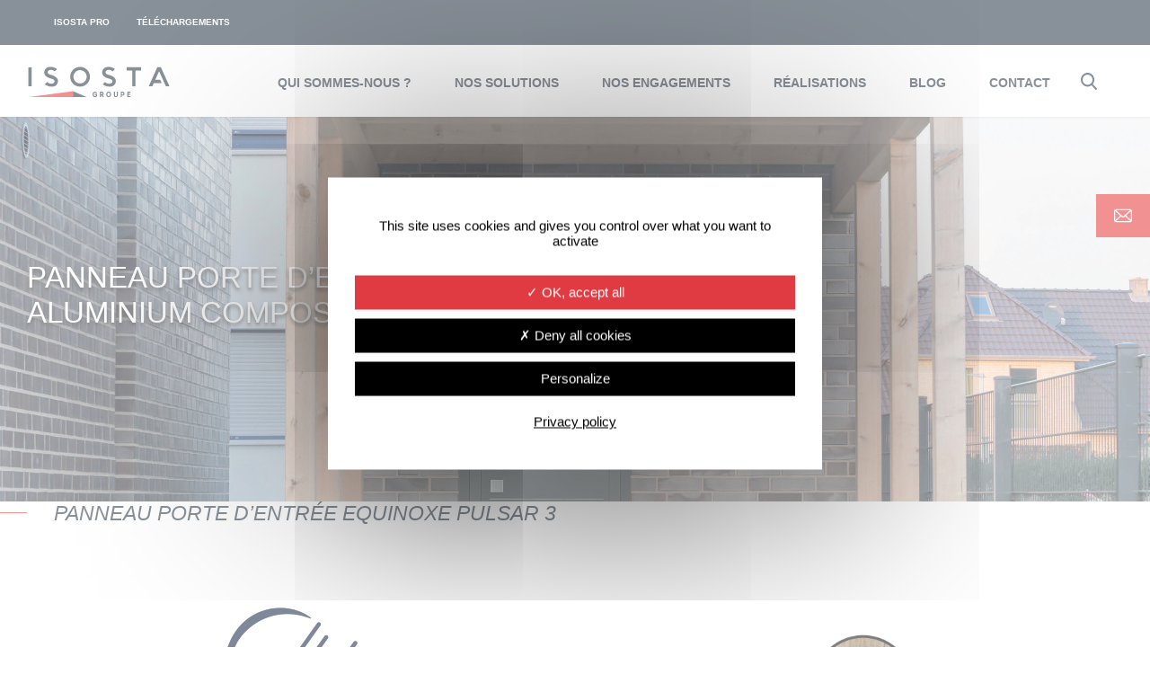

--- FILE ---
content_type: text/html; charset=UTF-8
request_url: https://www.isosta.com/panneau-porte-dentree-aluminium-composite-pulsar-3/
body_size: 11822
content:
<!doctype html>
<html lang="fr-FR">
<head>
	<meta charset="UTF-8" />
	<meta name="viewport" content="width=device-width, initial-scale=1" />
    <meta name="msapplication-TileColor" content="#ffffff">
    <meta name="theme-color" content="#ffffff">

    <meta name='robots' content='index, follow, max-image-preview:large, max-snippet:-1, max-video-preview:-1' />
<link rel="alternate" hreflang="fr" href="https://www.isosta.com/panneau-porte-dentree-aluminium-composite-pulsar-3/" />
<link rel="alternate" hreflang="x-default" href="https://www.isosta.com/panneau-porte-dentree-aluminium-composite-pulsar-3/" />

	<!-- This site is optimized with the Yoast SEO plugin v21.6 - https://yoast.com/wordpress/plugins/seo/ -->
	<title>Panneau porte d&#039;entrée aluminium composite Pulsar 3 - Isosta</title>
	<meta name="description" content="Panneau porte d&#039;entrée aluminium composite PULSAR 3 . Une porte d&#039;entrée contemporaine avec 3 inserts matières pour votre entrée." />
	<link rel="canonical" href="https://www.isosta.com/panneau-porte-dentree-aluminium-composite-pulsar-3/" />
	<meta property="og:locale" content="fr_FR" />
	<meta property="og:type" content="article" />
	<meta property="og:title" content="Panneau porte d&#039;entrée aluminium composite Pulsar 3 - Isosta" />
	<meta property="og:description" content="Panneau porte d&#039;entrée aluminium composite PULSAR 3 . Une porte d&#039;entrée contemporaine avec 3 inserts matières pour votre entrée." />
	<meta property="og:url" content="https://www.isosta.com/panneau-porte-dentree-aluminium-composite-pulsar-3/" />
	<meta property="og:site_name" content="Isosta" />
	<meta property="article:published_time" content="2021-09-23T07:07:02+00:00" />
	<meta property="article:modified_time" content="2021-09-23T08:49:07+00:00" />
	<meta property="og:image" content="https://www.isosta.com/wp-content/uploads/sites/4/2021/09/Ambiance-ALU-composite-PULSAR-1.jpg" />
	<meta property="og:image:width" content="2362" />
	<meta property="og:image:height" content="1411" />
	<meta property="og:image:type" content="image/jpeg" />
	<meta name="author" content="mbernardo" />
	<meta name="twitter:card" content="summary_large_image" />
	<meta name="twitter:label1" content="Écrit par" />
	<meta name="twitter:data1" content="mbernardo" />
	<meta name="twitter:label2" content="Durée de lecture estimée" />
	<meta name="twitter:data2" content="1 minute" />
	<script type="application/ld+json" class="yoast-schema-graph">{"@context":"https://schema.org","@graph":[{"@type":"Article","@id":"https://www.isosta.com/panneau-porte-dentree-aluminium-composite-pulsar-3/#article","isPartOf":{"@id":"https://www.isosta.com/panneau-porte-dentree-aluminium-composite-pulsar-3/"},"author":{"name":"mbernardo","@id":"https://www.isosta.com/#/schema/person/ab0102e2c91ad82972c07faa155fb02d"},"headline":"Panneau porte d&rsquo;entrée aluminium composite Pulsar 3","datePublished":"2021-09-23T07:07:02+00:00","dateModified":"2021-09-23T08:49:07+00:00","mainEntityOfPage":{"@id":"https://www.isosta.com/panneau-porte-dentree-aluminium-composite-pulsar-3/"},"wordCount":27,"commentCount":0,"publisher":{"@id":"https://www.isosta.com/#organization"},"image":{"@id":"https://www.isosta.com/panneau-porte-dentree-aluminium-composite-pulsar-3/#primaryimage"},"thumbnailUrl":"https://www.isosta.com/wp-content/uploads/sites/4/2021/09/Ambiance-ALU-composite-PULSAR-1.jpg","keywords":["Equinoxe"],"articleSection":["Collection panneau porte d'entrée Aluminium"],"inLanguage":"fr-FR","potentialAction":[{"@type":"CommentAction","name":"Comment","target":["https://www.isosta.com/panneau-porte-dentree-aluminium-composite-pulsar-3/#respond"]}]},{"@type":"WebPage","@id":"https://www.isosta.com/panneau-porte-dentree-aluminium-composite-pulsar-3/","url":"https://www.isosta.com/panneau-porte-dentree-aluminium-composite-pulsar-3/","name":"Panneau porte d'entrée aluminium composite Pulsar 3 - Isosta","isPartOf":{"@id":"https://www.isosta.com/#website"},"primaryImageOfPage":{"@id":"https://www.isosta.com/panneau-porte-dentree-aluminium-composite-pulsar-3/#primaryimage"},"image":{"@id":"https://www.isosta.com/panneau-porte-dentree-aluminium-composite-pulsar-3/#primaryimage"},"thumbnailUrl":"https://www.isosta.com/wp-content/uploads/sites/4/2021/09/Ambiance-ALU-composite-PULSAR-1.jpg","datePublished":"2021-09-23T07:07:02+00:00","dateModified":"2021-09-23T08:49:07+00:00","description":"Panneau porte d'entrée aluminium composite PULSAR 3 . Une porte d'entrée contemporaine avec 3 inserts matières pour votre entrée.","breadcrumb":{"@id":"https://www.isosta.com/panneau-porte-dentree-aluminium-composite-pulsar-3/#breadcrumb"},"inLanguage":"fr-FR","potentialAction":[{"@type":"ReadAction","target":["https://www.isosta.com/panneau-porte-dentree-aluminium-composite-pulsar-3/"]}]},{"@type":"ImageObject","inLanguage":"fr-FR","@id":"https://www.isosta.com/panneau-porte-dentree-aluminium-composite-pulsar-3/#primaryimage","url":"https://www.isosta.com/wp-content/uploads/sites/4/2021/09/Ambiance-ALU-composite-PULSAR-1.jpg","contentUrl":"https://www.isosta.com/wp-content/uploads/sites/4/2021/09/Ambiance-ALU-composite-PULSAR-1.jpg","width":2362,"height":1411},{"@type":"BreadcrumbList","@id":"https://www.isosta.com/panneau-porte-dentree-aluminium-composite-pulsar-3/#breadcrumb","itemListElement":[{"@type":"ListItem","position":1,"name":"Accueil","item":"https://www.isosta.com/"},{"@type":"ListItem","position":2,"name":"Collection panneau porte d'entrée Aluminium","item":"https://www.isosta.com/category/collection-panneau-porte-dentree-aluminium/"},{"@type":"ListItem","position":3,"name":"Panneau porte d&rsquo;entrée aluminium composite Pulsar 3"}]},{"@type":"WebSite","@id":"https://www.isosta.com/#website","url":"https://www.isosta.com/","name":"Isosta","description":"","publisher":{"@id":"https://www.isosta.com/#organization"},"potentialAction":[{"@type":"SearchAction","target":{"@type":"EntryPoint","urlTemplate":"https://www.isosta.com/?s={search_term_string}"},"query-input":"required name=search_term_string"}],"inLanguage":"fr-FR"},{"@type":"Organization","@id":"https://www.isosta.com/#organization","name":"Isosta","url":"https://www.isosta.com/","logo":{"@type":"ImageObject","inLanguage":"fr-FR","@id":"https://www.isosta.com/#/schema/logo/image/","url":"https://www.isosta.com/wp-content/uploads/sites/4/2021/07/groupe-isosta-logo.svg","contentUrl":"https://www.isosta.com/wp-content/uploads/sites/4/2021/07/groupe-isosta-logo.svg","width":160,"height":58,"caption":"Isosta"},"image":{"@id":"https://www.isosta.com/#/schema/logo/image/"}},{"@type":"Person","@id":"https://www.isosta.com/#/schema/person/ab0102e2c91ad82972c07faa155fb02d","name":"mbernardo","image":{"@type":"ImageObject","inLanguage":"fr-FR","@id":"https://www.isosta.com/#/schema/person/image/","url":"https://secure.gravatar.com/avatar/342af4e1228412dc172319708a286fb7?s=96&d=mm&r=g","contentUrl":"https://secure.gravatar.com/avatar/342af4e1228412dc172319708a286fb7?s=96&d=mm&r=g","caption":"mbernardo"},"url":"https://www.isosta.com/author/mbernardo/"}]}</script>
	<!-- / Yoast SEO plugin. -->


<link rel='dns-prefetch' href='//fonts.googleapis.com' />
<link rel="alternate" type="application/rss+xml" title="Isosta &raquo; Flux" href="https://www.isosta.com/feed/" />
<link rel="alternate" type="application/rss+xml" title="Isosta &raquo; Flux des commentaires" href="https://www.isosta.com/comments/feed/" />
<link rel="alternate" type="application/rss+xml" title="Isosta &raquo; Panneau porte d&rsquo;entrée aluminium composite Pulsar 3 Flux des commentaires" href="https://www.isosta.com/panneau-porte-dentree-aluminium-composite-pulsar-3/feed/" />
<script type="text/javascript">
/* <![CDATA[ */
window._wpemojiSettings = {"baseUrl":"https:\/\/s.w.org\/images\/core\/emoji\/14.0.0\/72x72\/","ext":".png","svgUrl":"https:\/\/s.w.org\/images\/core\/emoji\/14.0.0\/svg\/","svgExt":".svg","source":{"concatemoji":"https:\/\/www.isosta.com\/wp-includes\/js\/wp-emoji-release.min.js?ver=6.4.7"}};
/*! This file is auto-generated */
!function(i,n){var o,s,e;function c(e){try{var t={supportTests:e,timestamp:(new Date).valueOf()};sessionStorage.setItem(o,JSON.stringify(t))}catch(e){}}function p(e,t,n){e.clearRect(0,0,e.canvas.width,e.canvas.height),e.fillText(t,0,0);var t=new Uint32Array(e.getImageData(0,0,e.canvas.width,e.canvas.height).data),r=(e.clearRect(0,0,e.canvas.width,e.canvas.height),e.fillText(n,0,0),new Uint32Array(e.getImageData(0,0,e.canvas.width,e.canvas.height).data));return t.every(function(e,t){return e===r[t]})}function u(e,t,n){switch(t){case"flag":return n(e,"\ud83c\udff3\ufe0f\u200d\u26a7\ufe0f","\ud83c\udff3\ufe0f\u200b\u26a7\ufe0f")?!1:!n(e,"\ud83c\uddfa\ud83c\uddf3","\ud83c\uddfa\u200b\ud83c\uddf3")&&!n(e,"\ud83c\udff4\udb40\udc67\udb40\udc62\udb40\udc65\udb40\udc6e\udb40\udc67\udb40\udc7f","\ud83c\udff4\u200b\udb40\udc67\u200b\udb40\udc62\u200b\udb40\udc65\u200b\udb40\udc6e\u200b\udb40\udc67\u200b\udb40\udc7f");case"emoji":return!n(e,"\ud83e\udef1\ud83c\udffb\u200d\ud83e\udef2\ud83c\udfff","\ud83e\udef1\ud83c\udffb\u200b\ud83e\udef2\ud83c\udfff")}return!1}function f(e,t,n){var r="undefined"!=typeof WorkerGlobalScope&&self instanceof WorkerGlobalScope?new OffscreenCanvas(300,150):i.createElement("canvas"),a=r.getContext("2d",{willReadFrequently:!0}),o=(a.textBaseline="top",a.font="600 32px Arial",{});return e.forEach(function(e){o[e]=t(a,e,n)}),o}function t(e){var t=i.createElement("script");t.src=e,t.defer=!0,i.head.appendChild(t)}"undefined"!=typeof Promise&&(o="wpEmojiSettingsSupports",s=["flag","emoji"],n.supports={everything:!0,everythingExceptFlag:!0},e=new Promise(function(e){i.addEventListener("DOMContentLoaded",e,{once:!0})}),new Promise(function(t){var n=function(){try{var e=JSON.parse(sessionStorage.getItem(o));if("object"==typeof e&&"number"==typeof e.timestamp&&(new Date).valueOf()<e.timestamp+604800&&"object"==typeof e.supportTests)return e.supportTests}catch(e){}return null}();if(!n){if("undefined"!=typeof Worker&&"undefined"!=typeof OffscreenCanvas&&"undefined"!=typeof URL&&URL.createObjectURL&&"undefined"!=typeof Blob)try{var e="postMessage("+f.toString()+"("+[JSON.stringify(s),u.toString(),p.toString()].join(",")+"));",r=new Blob([e],{type:"text/javascript"}),a=new Worker(URL.createObjectURL(r),{name:"wpTestEmojiSupports"});return void(a.onmessage=function(e){c(n=e.data),a.terminate(),t(n)})}catch(e){}c(n=f(s,u,p))}t(n)}).then(function(e){for(var t in e)n.supports[t]=e[t],n.supports.everything=n.supports.everything&&n.supports[t],"flag"!==t&&(n.supports.everythingExceptFlag=n.supports.everythingExceptFlag&&n.supports[t]);n.supports.everythingExceptFlag=n.supports.everythingExceptFlag&&!n.supports.flag,n.DOMReady=!1,n.readyCallback=function(){n.DOMReady=!0}}).then(function(){return e}).then(function(){var e;n.supports.everything||(n.readyCallback(),(e=n.source||{}).concatemoji?t(e.concatemoji):e.wpemoji&&e.twemoji&&(t(e.twemoji),t(e.wpemoji)))}))}((window,document),window._wpemojiSettings);
/* ]]> */
</script>
<style id='wp-emoji-styles-inline-css' type='text/css'>

	img.wp-smiley, img.emoji {
		display: inline !important;
		border: none !important;
		box-shadow: none !important;
		height: 1em !important;
		width: 1em !important;
		margin: 0 0.07em !important;
		vertical-align: -0.1em !important;
		background: none !important;
		padding: 0 !important;
	}
</style>
<link rel='stylesheet' id='wp-block-library-css' href='https://www.isosta.com/wp-includes/css/dist/block-library/style.min.css?ver=6.4.7' type='text/css' media='all' />
<style id='safe-svg-svg-icon-style-inline-css' type='text/css'>
.safe-svg-cover{text-align:center}.safe-svg-cover .safe-svg-inside{display:inline-block;max-width:100%}.safe-svg-cover svg{height:100%;max-height:100%;max-width:100%;width:100%}

</style>
<style id='classic-theme-styles-inline-css' type='text/css'>
/*! This file is auto-generated */
.wp-block-button__link{color:#fff;background-color:#32373c;border-radius:9999px;box-shadow:none;text-decoration:none;padding:calc(.667em + 2px) calc(1.333em + 2px);font-size:1.125em}.wp-block-file__button{background:#32373c;color:#fff;text-decoration:none}
</style>
<style id='global-styles-inline-css' type='text/css'>
body{--wp--preset--color--black: #000000;--wp--preset--color--cyan-bluish-gray: #abb8c3;--wp--preset--color--white: #FFFFFF;--wp--preset--color--pale-pink: #f78da7;--wp--preset--color--vivid-red: #cf2e2e;--wp--preset--color--luminous-vivid-orange: #ff6900;--wp--preset--color--luminous-vivid-amber: #fcb900;--wp--preset--color--light-green-cyan: #7bdcb5;--wp--preset--color--vivid-green-cyan: #00d084;--wp--preset--color--pale-cyan-blue: #8ed1fc;--wp--preset--color--vivid-cyan-blue: #0693e3;--wp--preset--color--vivid-purple: #9b51e0;--wp--preset--color--primary-color: #e52325;--wp--preset--color--secondary-color: #112134;--wp--preset--color--grey-verylight: #F4F4F4;--wp--preset--color--grey-light: #808080;--wp--preset--color--grey-dark: #333333;--wp--preset--gradient--vivid-cyan-blue-to-vivid-purple: linear-gradient(135deg,rgba(6,147,227,1) 0%,rgb(155,81,224) 100%);--wp--preset--gradient--light-green-cyan-to-vivid-green-cyan: linear-gradient(135deg,rgb(122,220,180) 0%,rgb(0,208,130) 100%);--wp--preset--gradient--luminous-vivid-amber-to-luminous-vivid-orange: linear-gradient(135deg,rgba(252,185,0,1) 0%,rgba(255,105,0,1) 100%);--wp--preset--gradient--luminous-vivid-orange-to-vivid-red: linear-gradient(135deg,rgba(255,105,0,1) 0%,rgb(207,46,46) 100%);--wp--preset--gradient--very-light-gray-to-cyan-bluish-gray: linear-gradient(135deg,rgb(238,238,238) 0%,rgb(169,184,195) 100%);--wp--preset--gradient--cool-to-warm-spectrum: linear-gradient(135deg,rgb(74,234,220) 0%,rgb(151,120,209) 20%,rgb(207,42,186) 40%,rgb(238,44,130) 60%,rgb(251,105,98) 80%,rgb(254,248,76) 100%);--wp--preset--gradient--blush-light-purple: linear-gradient(135deg,rgb(255,206,236) 0%,rgb(152,150,240) 100%);--wp--preset--gradient--blush-bordeaux: linear-gradient(135deg,rgb(254,205,165) 0%,rgb(254,45,45) 50%,rgb(107,0,62) 100%);--wp--preset--gradient--luminous-dusk: linear-gradient(135deg,rgb(255,203,112) 0%,rgb(199,81,192) 50%,rgb(65,88,208) 100%);--wp--preset--gradient--pale-ocean: linear-gradient(135deg,rgb(255,245,203) 0%,rgb(182,227,212) 50%,rgb(51,167,181) 100%);--wp--preset--gradient--electric-grass: linear-gradient(135deg,rgb(202,248,128) 0%,rgb(113,206,126) 100%);--wp--preset--gradient--midnight: linear-gradient(135deg,rgb(2,3,129) 0%,rgb(40,116,252) 100%);--wp--preset--font-size--small: 13px;--wp--preset--font-size--medium: 20px;--wp--preset--font-size--large: 36px;--wp--preset--font-size--x-large: 42px;--wp--preset--spacing--20: 0.44rem;--wp--preset--spacing--30: 0.67rem;--wp--preset--spacing--40: 1rem;--wp--preset--spacing--50: 1.5rem;--wp--preset--spacing--60: 2.25rem;--wp--preset--spacing--70: 3.38rem;--wp--preset--spacing--80: 5.06rem;--wp--preset--shadow--natural: 6px 6px 9px rgba(0, 0, 0, 0.2);--wp--preset--shadow--deep: 12px 12px 50px rgba(0, 0, 0, 0.4);--wp--preset--shadow--sharp: 6px 6px 0px rgba(0, 0, 0, 0.2);--wp--preset--shadow--outlined: 6px 6px 0px -3px rgba(255, 255, 255, 1), 6px 6px rgba(0, 0, 0, 1);--wp--preset--shadow--crisp: 6px 6px 0px rgba(0, 0, 0, 1);}:where(.is-layout-flex){gap: 0.5em;}:where(.is-layout-grid){gap: 0.5em;}body .is-layout-flow > .alignleft{float: left;margin-inline-start: 0;margin-inline-end: 2em;}body .is-layout-flow > .alignright{float: right;margin-inline-start: 2em;margin-inline-end: 0;}body .is-layout-flow > .aligncenter{margin-left: auto !important;margin-right: auto !important;}body .is-layout-constrained > .alignleft{float: left;margin-inline-start: 0;margin-inline-end: 2em;}body .is-layout-constrained > .alignright{float: right;margin-inline-start: 2em;margin-inline-end: 0;}body .is-layout-constrained > .aligncenter{margin-left: auto !important;margin-right: auto !important;}body .is-layout-constrained > :where(:not(.alignleft):not(.alignright):not(.alignfull)){max-width: var(--wp--style--global--content-size);margin-left: auto !important;margin-right: auto !important;}body .is-layout-constrained > .alignwide{max-width: var(--wp--style--global--wide-size);}body .is-layout-flex{display: flex;}body .is-layout-flex{flex-wrap: wrap;align-items: center;}body .is-layout-flex > *{margin: 0;}body .is-layout-grid{display: grid;}body .is-layout-grid > *{margin: 0;}:where(.wp-block-columns.is-layout-flex){gap: 2em;}:where(.wp-block-columns.is-layout-grid){gap: 2em;}:where(.wp-block-post-template.is-layout-flex){gap: 1.25em;}:where(.wp-block-post-template.is-layout-grid){gap: 1.25em;}.has-black-color{color: var(--wp--preset--color--black) !important;}.has-cyan-bluish-gray-color{color: var(--wp--preset--color--cyan-bluish-gray) !important;}.has-white-color{color: var(--wp--preset--color--white) !important;}.has-pale-pink-color{color: var(--wp--preset--color--pale-pink) !important;}.has-vivid-red-color{color: var(--wp--preset--color--vivid-red) !important;}.has-luminous-vivid-orange-color{color: var(--wp--preset--color--luminous-vivid-orange) !important;}.has-luminous-vivid-amber-color{color: var(--wp--preset--color--luminous-vivid-amber) !important;}.has-light-green-cyan-color{color: var(--wp--preset--color--light-green-cyan) !important;}.has-vivid-green-cyan-color{color: var(--wp--preset--color--vivid-green-cyan) !important;}.has-pale-cyan-blue-color{color: var(--wp--preset--color--pale-cyan-blue) !important;}.has-vivid-cyan-blue-color{color: var(--wp--preset--color--vivid-cyan-blue) !important;}.has-vivid-purple-color{color: var(--wp--preset--color--vivid-purple) !important;}.has-black-background-color{background-color: var(--wp--preset--color--black) !important;}.has-cyan-bluish-gray-background-color{background-color: var(--wp--preset--color--cyan-bluish-gray) !important;}.has-white-background-color{background-color: var(--wp--preset--color--white) !important;}.has-pale-pink-background-color{background-color: var(--wp--preset--color--pale-pink) !important;}.has-vivid-red-background-color{background-color: var(--wp--preset--color--vivid-red) !important;}.has-luminous-vivid-orange-background-color{background-color: var(--wp--preset--color--luminous-vivid-orange) !important;}.has-luminous-vivid-amber-background-color{background-color: var(--wp--preset--color--luminous-vivid-amber) !important;}.has-light-green-cyan-background-color{background-color: var(--wp--preset--color--light-green-cyan) !important;}.has-vivid-green-cyan-background-color{background-color: var(--wp--preset--color--vivid-green-cyan) !important;}.has-pale-cyan-blue-background-color{background-color: var(--wp--preset--color--pale-cyan-blue) !important;}.has-vivid-cyan-blue-background-color{background-color: var(--wp--preset--color--vivid-cyan-blue) !important;}.has-vivid-purple-background-color{background-color: var(--wp--preset--color--vivid-purple) !important;}.has-black-border-color{border-color: var(--wp--preset--color--black) !important;}.has-cyan-bluish-gray-border-color{border-color: var(--wp--preset--color--cyan-bluish-gray) !important;}.has-white-border-color{border-color: var(--wp--preset--color--white) !important;}.has-pale-pink-border-color{border-color: var(--wp--preset--color--pale-pink) !important;}.has-vivid-red-border-color{border-color: var(--wp--preset--color--vivid-red) !important;}.has-luminous-vivid-orange-border-color{border-color: var(--wp--preset--color--luminous-vivid-orange) !important;}.has-luminous-vivid-amber-border-color{border-color: var(--wp--preset--color--luminous-vivid-amber) !important;}.has-light-green-cyan-border-color{border-color: var(--wp--preset--color--light-green-cyan) !important;}.has-vivid-green-cyan-border-color{border-color: var(--wp--preset--color--vivid-green-cyan) !important;}.has-pale-cyan-blue-border-color{border-color: var(--wp--preset--color--pale-cyan-blue) !important;}.has-vivid-cyan-blue-border-color{border-color: var(--wp--preset--color--vivid-cyan-blue) !important;}.has-vivid-purple-border-color{border-color: var(--wp--preset--color--vivid-purple) !important;}.has-vivid-cyan-blue-to-vivid-purple-gradient-background{background: var(--wp--preset--gradient--vivid-cyan-blue-to-vivid-purple) !important;}.has-light-green-cyan-to-vivid-green-cyan-gradient-background{background: var(--wp--preset--gradient--light-green-cyan-to-vivid-green-cyan) !important;}.has-luminous-vivid-amber-to-luminous-vivid-orange-gradient-background{background: var(--wp--preset--gradient--luminous-vivid-amber-to-luminous-vivid-orange) !important;}.has-luminous-vivid-orange-to-vivid-red-gradient-background{background: var(--wp--preset--gradient--luminous-vivid-orange-to-vivid-red) !important;}.has-very-light-gray-to-cyan-bluish-gray-gradient-background{background: var(--wp--preset--gradient--very-light-gray-to-cyan-bluish-gray) !important;}.has-cool-to-warm-spectrum-gradient-background{background: var(--wp--preset--gradient--cool-to-warm-spectrum) !important;}.has-blush-light-purple-gradient-background{background: var(--wp--preset--gradient--blush-light-purple) !important;}.has-blush-bordeaux-gradient-background{background: var(--wp--preset--gradient--blush-bordeaux) !important;}.has-luminous-dusk-gradient-background{background: var(--wp--preset--gradient--luminous-dusk) !important;}.has-pale-ocean-gradient-background{background: var(--wp--preset--gradient--pale-ocean) !important;}.has-electric-grass-gradient-background{background: var(--wp--preset--gradient--electric-grass) !important;}.has-midnight-gradient-background{background: var(--wp--preset--gradient--midnight) !important;}.has-small-font-size{font-size: var(--wp--preset--font-size--small) !important;}.has-medium-font-size{font-size: var(--wp--preset--font-size--medium) !important;}.has-large-font-size{font-size: var(--wp--preset--font-size--large) !important;}.has-x-large-font-size{font-size: var(--wp--preset--font-size--x-large) !important;}
.wp-block-navigation a:where(:not(.wp-element-button)){color: inherit;}
:where(.wp-block-post-template.is-layout-flex){gap: 1.25em;}:where(.wp-block-post-template.is-layout-grid){gap: 1.25em;}
:where(.wp-block-columns.is-layout-flex){gap: 2em;}:where(.wp-block-columns.is-layout-grid){gap: 2em;}
.wp-block-pullquote{font-size: 1.5em;line-height: 1.6;}
</style>
<link rel='stylesheet' id='aramis-plugin-style-css' href='https://www.isosta.com/wp-content/plugins/aramis-backend/assets/style.css?ver=6.4.7' type='text/css' media='all' />
<link rel='stylesheet' id='contact-form-7-css' href='https://www.isosta.com/wp-content/plugins/contact-form-7/includes/css/styles.css?ver=5.8.4' type='text/css' media='all' />
<link rel='stylesheet' id='wpml-blocks-css' href='https://www.isosta.com/wp-content/plugins/sitepress-multilingual-cms/dist/css/blocks/styles.css?ver=4.6.8' type='text/css' media='all' />
<link rel='stylesheet' id='vrm360-style-css' href='https://www.isosta.com/wp-content/plugins/vrm360/vrm360.css?ver=6.4.7' type='text/css' media='all' />
<link rel='stylesheet' id='vrm360-font-awesome-css' href='https://www.isosta.com/wp-content/plugins/vrm360/css/vrm-style.css?ver=6.4.7' type='text/css' media='all' />
<link rel='stylesheet' id='wpsl-styles-css' href='https://www.isosta.com/wp-content/plugins/wp-store-locator/css/styles.min.css?ver=2.2.241' type='text/css' media='all' />
<link rel='stylesheet' id='main-css-css' href='https://www.isosta.com/wp-content/themes/isosta/style.css?ver=1.0' type='text/css' media='all' />
<link rel='stylesheet' id='googlefonts-css' href='https://fonts.googleapis.com/css2?family=Lato%3Awght%40300%3B400%3B700%3B900&#038;display=swap&#038;ver=6.4.7' type='text/css' media='all' />
<!--n2css--><script type="text/javascript" src="https://www.isosta.com/wp-content/plugins/aramis-backend/assets/js/hammerjs.min.js?ver=6.4.7" id="hammerjs-js"></script>
<script type="text/javascript" src="https://www.isosta.com/wp-content/plugins/aramis-backend/assets/js/slider.js?ver=6.4.7" id="aramis-slider-script-js"></script>
<script type="text/javascript" src="https://www.isosta.com/wp-includes/js/jquery/jquery.min.js?ver=3.7.1" id="jquery-core-js"></script>
<script type="text/javascript" src="https://www.isosta.com/wp-includes/js/jquery/jquery-migrate.min.js?ver=3.4.1" id="jquery-migrate-js"></script>
<script type="text/javascript" src="https://www.isosta.com/wp-content/plugins/vrm360/js/three.min.js?ver=6.4.7" id="three.min.js-js"></script>
<script type="text/javascript" src="https://www.isosta.com/wp-content/plugins/vrm360/js/OrbitControls.js?ver=6.4.7" id="OrbitControls.js-js"></script>
<script type="text/javascript" src="https://www.isosta.com/wp-content/plugins/vrm360/js/WebGL.js?ver=6.4.7" id="WebGL.js-js"></script>
<script type="text/javascript" src="https://www.isosta.com/wp-content/plugins/vrm360/js/VRMLLoader.js?ver=6.4.7" id="VRMLLoader.js-js"></script>
<script type="text/javascript" src="https://www.isosta.com/wp-content/plugins/vrm360/js/DDSLoader.js?ver=6.4.7" id="DDSLoader.js-js"></script>
<script type="text/javascript" src="https://www.isosta.com/wp-content/plugins/vrm360/js/MTLLoader.js?ver=6.4.7" id="MTLLoader.js-js"></script>
<script type="text/javascript" src="https://www.isosta.com/wp-content/plugins/vrm360/js/OBJLoader.js?ver=6.4.7" id="OBJLoader.js-js"></script>
<script type="text/javascript" src="https://www.isosta.com/wp-content/plugins/vrm360/js/FBXLoader.js?ver=6.4.7" id="FBXLoader.js-js"></script>
<script type="text/javascript" src="https://www.isosta.com/wp-content/plugins/vrm360/js/inflate.min.js?ver=6.4.7" id="inflate.min.js-js"></script>
<script type="text/javascript" src="https://www.isosta.com/wp-content/plugins/vrm360/js/ColladaLoader.js?ver=6.4.7" id="ColladaLoader.js-js"></script>
<script type="text/javascript" src="https://www.isosta.com/wp-content/plugins/vrm360/js/STLLoader.js?ver=6.4.7" id="STLLoader.js-js"></script>
<script type="text/javascript" src="https://www.isosta.com/wp-content/plugins/vrm360/js/THREEx.FullScreen.js?ver=6.4.7" id="THREEx.FullScreen.js-js"></script>
<script type="text/javascript" src="https://www.isosta.com/wp-content/plugins/vrm360/js/inserter.js?ver=6.4.7" id="inserter.js-js"></script>
<link rel="https://api.w.org/" href="https://www.isosta.com/wp-json/" /><link rel="alternate" type="application/json" href="https://www.isosta.com/wp-json/wp/v2/posts/3805" /><link rel="EditURI" type="application/rsd+xml" title="RSD" href="https://www.isosta.com/xmlrpc.php?rsd" />
<meta name="generator" content="WordPress 6.4.7" />
<link rel='shortlink' href='https://www.isosta.com/?p=3805' />
<link rel="alternate" type="application/json+oembed" href="https://www.isosta.com/wp-json/oembed/1.0/embed?url=https%3A%2F%2Fwww.isosta.com%2Fpanneau-porte-dentree-aluminium-composite-pulsar-3%2F" />
<link rel="alternate" type="text/xml+oembed" href="https://www.isosta.com/wp-json/oembed/1.0/embed?url=https%3A%2F%2Fwww.isosta.com%2Fpanneau-porte-dentree-aluminium-composite-pulsar-3%2F&#038;format=xml" />
<meta name="generator" content="WPML ver:4.6.8 stt:1,4;" />
<link rel="icon" href="https://www.isosta.com/wp-content/uploads/sites/4/2021/12/cropped-Sans-titre-2-1-32x32.jpg" sizes="32x32" />
<link rel="icon" href="https://www.isosta.com/wp-content/uploads/sites/4/2021/12/cropped-Sans-titre-2-1-192x192.jpg" sizes="192x192" />
<link rel="apple-touch-icon" href="https://www.isosta.com/wp-content/uploads/sites/4/2021/12/cropped-Sans-titre-2-1-180x180.jpg" />
<meta name="msapplication-TileImage" content="https://www.isosta.com/wp-content/uploads/sites/4/2021/12/cropped-Sans-titre-2-1-270x270.jpg" />

    <!-- Begin tarteaucitron.js code -->
	<script src="https://cdn.jsdelivr.net/npm/tarteaucitronjs@1.9.0/tarteaucitron.js"></script>
	<script type="text/javascript">tarteaucitron.init({
  "privacyUrl": "https://www.isosta.com/politique-de-confidentialite/",
  "hashtag": "#tarteaucitron",
  "cookieName": "tarteaucitron",
  "orientation": "middle",
  "showAlertSmall": false,
  "cookieslist": false,
  "showIcon": true,
  "iconSrc": "https://www.timcomposites.fr/wp-content/uploads/2021/05/check_cookie.png",
  "iconPosition": "BottomRight",
  "iconPosition": "BottomRight",
  "adblocker": false,
  "DenyAllCta": true,
  "AcceptAllCta": true,
  "highPrivacy": true,
  "handleBrowserDNTRequest": false,
  "removeCredit": true,
  "moreInfoLink": true,
  "useExternalCss": false,
  "useExternalJs": false,
  "readmoreLink": "",
  "mandatory": true,
});

tarteaucitron.user.gtagUa = 'G-0MDWQDM3TQ';
(tarteaucitron.job = tarteaucitron.job || []).push('gtag');</script>
	<!-- End tarteaucitron.js code -->
</head>

<body class="post-template-default single single-post postid-3805 single-format-standard wp-custom-logo">
    <!--[if lt IE 11]>
        <p id="browsehappy">You used <strong>an outdated browser</strong>. Please <a href="http://browsehappy.com/" target="_blank"><strong>update your browser</strong></a> to fully enjoy the site.</p>
    <![endif]-->
    <header id="masthead">
        <div id="preheader">
            <div class="container">
                <div class="pure-g">
                    <div class="pure-u-1">
                        <nav id="preheader-navbar" class="menu-pre-header-menu-container"><ul id="preheader-nav" class=""><li id="menu-item-6090" class="menu-item menu-item-type-custom menu-item-object-custom menu-item-6090"><a href="https://storage.isosta.com/storage/">ISOSTA PRO</a></li>
<li id="menu-item-10517" class="menu-item menu-item-type-post_type menu-item-object-page menu-item-10517"><a href="https://www.isosta.com/telechargements-2/">TÉLÉCHARGEMENTS</a></li>
</ul></nav>                    </div>
                </div>
            </div>
        </div>
        <div class="container">
            <div class="pure-g">
                                    <a href="https://www.isosta.com/" class="custom-logo-link" rel="home"><img width="160" height="58" src="https://www.isosta.com/wp-content/uploads/sites/4/2021/07/groupe-isosta-logo.svg" class="custom-logo" alt="Isosta" decoding="async" /></a>                                <div id="container-main-navbar">
                    <nav id="main-navbar" class="menu-menu-principal-container"><ul id="main-nav" class=""><li id="menu-item-843" class="menu-item menu-item-type-post_type menu-item-object-page menu-item-has-children menu-item-843"><a href="https://www.isosta.com/qui-sommes-nous-isosta/">Qui sommes-nous ?</a>
<ul class="sub-menu">
	<li id="menu-item-849" class="menu-item menu-item-type-post_type menu-item-object-page menu-item-849"><a href="https://www.isosta.com/nos-engagements/">Nos valeurs</a></li>
	<li id="menu-item-2429" class="menu-item menu-item-type-post_type menu-item-object-page menu-item-2429"><a href="https://www.isosta.com/production/">Production</a></li>
	<li id="menu-item-2471" class="menu-item menu-item-type-post_type menu-item-object-page menu-item-2471"><a href="https://www.isosta.com/labels-et-certifications-2/">Labels et certifications</a></li>
	<li id="menu-item-4817" class="menu-item menu-item-type-post_type menu-item-object-page menu-item-has-children menu-item-4817"><a href="https://www.isosta.com/responsabilite-societale-des-entreprises-chez-isosta/">Responsabilité Sociétale des Entreprises</a>
	<ul class="sub-menu">
		<li id="menu-item-4816" class="menu-item menu-item-type-post_type menu-item-object-page menu-item-4816"><a href="https://www.isosta.com/4564-2/">Environnement</a></li>
		<li id="menu-item-4815" class="menu-item menu-item-type-post_type menu-item-object-page menu-item-4815"><a href="https://www.isosta.com/notre-engagement-social/">Social</a></li>
		<li id="menu-item-4814" class="menu-item menu-item-type-post_type menu-item-object-page menu-item-4814"><a href="https://www.isosta.com/notre-engagement-societal/">Sociétal</a></li>
	</ul>
</li>
	<li id="menu-item-4284" class="menu-item menu-item-type-post_type menu-item-object-page menu-item-4284"><a href="https://www.isosta.com/carrieres/">Carrières</a></li>
</ul>
</li>
<li id="menu-item-846" class="menu-item menu-item-type-post_type menu-item-object-page menu-item-has-children menu-item-846"><a href="https://www.isosta.com/nos-solutions/">Nos solutions</a>
<ul class="sub-menu">
	<li id="menu-item-10429" class="menu-item menu-item-type-post_type menu-item-object-page menu-item-has-children menu-item-10429"><a href="https://www.isosta.com/porte-dentree-sur-mesure/">Porte d’entrée sur mesure</a>
	<ul class="sub-menu">
		<li id="menu-item-10430" class="menu-item menu-item-type-post_type menu-item-object-page menu-item-10430"><a href="https://www.isosta.com/portes-dentree-aluminium/">Portes d’entrée aluminium</a></li>
		<li id="menu-item-10432" class="menu-item menu-item-type-post_type menu-item-object-page menu-item-10432"><a href="https://www.isosta.com/panneau-portes-dentree-aluminium/">Panneau Portes d’entrée aluminium</a></li>
		<li id="menu-item-10431" class="menu-item menu-item-type-post_type menu-item-object-page menu-item-10431"><a href="https://www.isosta.com/panneau-portes-dentree-pvc/">Panneau Portes d’entrée PVC</a></li>
	</ul>
</li>
	<li id="menu-item-2972" class="menu-item menu-item-type-post_type menu-item-object-page menu-item-has-children menu-item-2972"><a href="https://www.isosta.com/nos-solutions/panneau-de-remplissage/">Remplissage de menuiserie</a>
	<ul class="sub-menu">
		<li id="menu-item-3209" class="menu-item menu-item-type-post_type menu-item-object-page menu-item-3209"><a href="https://www.isosta.com/nos-solutions/panneau-de-remplissage/remplissage-de-menuiserie-aluminium-thermipan-alu/">Remplissage de menuiserie Aluminium</a></li>
		<li id="menu-item-3210" class="menu-item menu-item-type-post_type menu-item-object-page menu-item-3210"><a href="https://www.isosta.com/nos-solutions/panneau-de-remplissage/remplissage-de-menuiserie-pvc-thermipan-pvc/">Remplissage de menuiserie PVC</a></li>
		<li id="menu-item-4344" class="menu-item menu-item-type-post_type menu-item-object-page menu-item-4344"><a href="https://www.isosta.com/nos-solutions/panneau-de-remplissage/remplissage-de-menuiserie-thermipan-am8/">Remplissage de menuiserie AM8</a></li>
		<li id="menu-item-4343" class="menu-item menu-item-type-post_type menu-item-object-page menu-item-4343"><a href="https://www.isosta.com/nos-solutions/panneau-de-remplissage/remplissage-de-menuiserie-thermipan-acoustique/">Remplissage de menuiserie ACOUSTIQUE</a></li>
		<li id="menu-item-4342" class="menu-item menu-item-type-post_type menu-item-object-page menu-item-4342"><a href="https://www.isosta.com/nos-solutions/panneau-de-remplissage/remplissage-de-menuiserie-gc-ctbh/">Remplissage de menuiserie GC CTBH</a></li>
		<li id="menu-item-5089" class="menu-item menu-item-type-post_type menu-item-object-page menu-item-5089"><a href="https://www.isosta.com/nos-solutions/panneau-de-remplissage/remplissage-de-menuiserie-adhesive/">Remplissage de menuiserie ADHESIVÉ</a></li>
	</ul>
</li>
	<li id="menu-item-2369" class="menu-item menu-item-type-post_type menu-item-object-page menu-item-has-children menu-item-2369"><a href="https://www.isosta.com/nos-solutions/panneau-sandwich-isolant-pour-toiture-de-veranda/">Panneau sandwich isolant pour toiture de véranda</a>
	<ul class="sub-menu">
		<li id="menu-item-2364" class="menu-item menu-item-type-post_type menu-item-object-page menu-item-2364"><a href="https://www.isosta.com/nos-solutions/panneau-sandwich-isolant-pour-toiture-de-veranda/panneau-sandwich-pour-toiture-de-veranda-ast-confort/">Panneau sandwich pour toiture de véranda AST CONFORT</a></li>
		<li id="menu-item-2365" class="menu-item menu-item-type-post_type menu-item-object-page menu-item-2365"><a href="https://www.isosta.com/nos-solutions/panneau-sandwich-isolant-pour-toiture-de-veranda/panneau-sandwich-pour-toiture-de-veranda-ast-premium/">Panneau sandwich pour toiture de véranda AST PREMIUM</a></li>
		<li id="menu-item-9591" class="menu-item menu-item-type-post_type menu-item-object-page menu-item-9591"><a href="https://www.isosta.com/nos-solutions/panneau-sandwich-isolant-pour-toiture-de-veranda/systeme-autoportant-pour-toiture-de-veranda-isotoit-systemfix/">Système autoportant pour toiture de véranda ISOTOIT® systemfix</a></li>
		<li id="menu-item-2366" class="menu-item menu-item-type-post_type menu-item-object-page menu-item-2366"><a href="https://www.isosta.com/nos-solutions/panneau-sandwich-isolant-pour-toiture-de-veranda/panneau-sandwich-pour-toiture-de-veranda-isotoit-light/">Panneau sandwich pour toiture de véranda ISOTOIT LIGHT</a></li>
		<li id="menu-item-2367" class="menu-item menu-item-type-post_type menu-item-object-page menu-item-2367"><a href="https://www.isosta.com/nos-solutions/panneau-sandwich-isolant-pour-toiture-de-veranda/panneau-sandwich-pour-toiture-de-veranda-els-omega/">Panneau sandwich pour toiture de véranda ELS OMEGA</a></li>
		<li id="menu-item-2394" class="menu-item menu-item-type-post_type menu-item-object-page menu-item-2394"><a href="https://www.isosta.com/nos-solutions/panneau-sandwich-isolant-pour-toiture-de-veranda/panneau-sandwich-pour-toiture-de-veranda-els-ultra/">Panneau sandwich pour toiture de véranda ELS ULTRA</a></li>
		<li id="menu-item-2368" class="menu-item menu-item-type-post_type menu-item-object-page menu-item-2368"><a href="https://www.isosta.com/nos-solutions/panneau-sandwich-isolant-pour-toiture-de-veranda/panneau-sandwich-pour-toiture-de-veranda-isotoit-am8/">Panneau sandwich pour toiture de véranda ISOTOIT AM8</a></li>
	</ul>
</li>
	<li id="menu-item-5230" class="menu-item menu-item-type-post_type menu-item-object-page menu-item-5230"><a href="https://www.isosta.com/nos-solutions/volets-aluminium-isoles/">Volet aluminium isolant</a></li>
	<li id="menu-item-867" class="menu-item menu-item-type-post_type menu-item-object-page menu-item-has-children menu-item-867"><a href="https://www.isosta.com/nos-solutions/panneau-de-facade-edr/">Panneau de façade</a>
	<ul class="sub-menu">
		<li id="menu-item-1239" class="menu-item menu-item-type-post_type menu-item-object-page menu-item-1239"><a href="https://www.isosta.com/nos-solutions/panneau-de-facade-edr/panneau-de-facade-emalit/">Panneau de façade emalit</a></li>
		<li id="menu-item-1344" class="menu-item menu-item-type-post_type menu-item-object-page menu-item-1344"><a href="https://www.isosta.com/nos-solutions/panneau-de-facade-edr/panneau-de-facade-tole-aluminium-et-acier/">Panneau de façade tôle aluminium et acier</a></li>
		<li id="menu-item-1482" class="menu-item menu-item-type-post_type menu-item-object-page menu-item-1482"><a href="https://www.isosta.com/nos-solutions/panneau-de-facade-edr/panneau-de-facade-tole-aluminium-composite/">Panneau de façade tôle aluminium composite</a></li>
		<li id="menu-item-1531" class="menu-item menu-item-type-post_type menu-item-object-page menu-item-1531"><a href="https://www.isosta.com/nos-solutions/panneau-de-facade-edr/panneau-de-facade-stratifie/">Panneau de façade stratifié</a></li>
		<li id="menu-item-1662" class="menu-item menu-item-type-post_type menu-item-object-page menu-item-1662"><a href="https://www.isosta.com/nos-solutions/panneau-de-facade-edr/panneau-de-facade-fibres-ciment/">Panneau de façade fibres ciment</a></li>
		<li id="menu-item-1644" class="menu-item menu-item-type-post_type menu-item-object-page menu-item-1644"><a href="https://www.isosta.com/nos-solutions/panneau-de-facade-edr/panneau-de-facade-shadow-box/">Panneau de façade shadow box</a></li>
		<li id="menu-item-1646" class="menu-item menu-item-type-post_type menu-item-object-page menu-item-1646"><a href="https://www.isosta.com/nos-solutions/panneau-de-facade-edr/panneau-de-facade-acoustique/">Panneau de façade acoustique</a></li>
		<li id="menu-item-1645" class="menu-item menu-item-type-post_type menu-item-object-page menu-item-1645"><a href="https://www.isosta.com/nos-solutions/panneau-de-facade-edr/panneau-de-facade-isolant-thermique/">Panneau de façade isolant thermique</a></li>
		<li id="menu-item-1713" class="menu-item menu-item-type-post_type menu-item-object-page menu-item-1713"><a href="https://www.isosta.com/nos-solutions/panneau-de-facade-edr/panneau-de-verriere-opaque/">Panneau de verrière opaque</a></li>
	</ul>
</li>
	<li id="menu-item-5624" class="menu-item menu-item-type-post_type menu-item-object-page menu-item-5624"><a href="https://www.isosta.com/nos-solutions/panneau-sandwich-technique/">Panneau sandwich technique</a></li>
</ul>
</li>
<li id="menu-item-3003" class="menu-item menu-item-type-post_type menu-item-object-page menu-item-3003"><a href="https://www.isosta.com/nos-engagements-2/">Nos engagements</a></li>
<li id="menu-item-3231" class="menu-item menu-item-type-taxonomy menu-item-object-category menu-item-3231"><a href="https://www.isosta.com/category/realisations/">Réalisations</a></li>
<li id="menu-item-1072" class="menu-item menu-item-type-post_type menu-item-object-page current_page_parent menu-item-has-children menu-item-1072"><a href="https://www.isosta.com/blog/">Blog</a>
<ul class="sub-menu">
	<li id="menu-item-4724" class="menu-item menu-item-type-taxonomy menu-item-object-category menu-item-4724"><a href="https://www.isosta.com/category/actualite/">Actualités</a></li>
	<li id="menu-item-4725" class="menu-item menu-item-type-taxonomy menu-item-object-category menu-item-4725"><a href="https://www.isosta.com/category/articles/">Articles</a></li>
</ul>
</li>
<li id="menu-item-823" class="menu-item menu-item-type-post_type menu-item-object-page menu-item-823"><a href="https://www.isosta.com/contact/">Contact</a></li>
</ul></nav>                </div>
                <button class="launch-search">
                    <svg xmlns="http://www.w3.org/2000/svg" width="18.503" height="19" viewBox="0 0 18.503 19">
  <path id="Icon_Recherche" data-name="Icon/Recherche" d="M16.863,18.8l-.125-.111-4.547-4.718a7.714,7.714,0,1,1,1.5-1.4l4.53,4.7A1.026,1.026,0,0,1,16.863,18.8ZM2.052,7.7A5.657,5.657,0,1,0,7.709,2.051,5.661,5.661,0,0,0,2.052,7.7Z" fill="#112134"/>
</svg>
                </button>
                <button class="hamburger hamburger--slider">
                    <span class="hamburger-box">
                        <span class="hamburger-inner"></span>
                    </span>
                </button>
            </div>
        </div>
    </header>
    <div id="search-bar">
    <div class="container">
        <form role="search" method="get" id="search-form" action="https://www.isosta.com/">
            <label for="s" class="search-label">Recherche pour :</label>
            <input class="search-input" id="s" name ="s" type="search" placeholder="Rechercher" value="">
            <input class="btn btn--blue" type="submit" value="Lancer la recherche">
        </form>
    </div>
</div>
        <div id="breadcrumbs">
        <div class="container">
            <p id="breadcrumbs-list"><span><span><a href="https://www.isosta.com/">Accueil</a></span> &gt; <span><a href="https://www.isosta.com/category/collection-panneau-porte-dentree-aluminium/">Collection panneau porte d'entrée Aluminium</a></span> &gt; <span class="breadcrumb_last" aria-current="page"><strong>Panneau porte d&rsquo;entrée aluminium composite Pulsar 3</strong></span></span></p>        </div>
    </div>
    
<main>
    <section class="title-banner with-background" style="background-image:url('https://www.isosta.com/wp-content/uploads/sites/4/2021/09/Ambiance-ALU-composite-PULSAR-1.jpg');">
    <div class="container">
        <div class="pure-g">
            <div class="pure-u-1 pure-u-lg-1-2">
                <h1 class="title">Panneau porte d&rsquo;entrée aluminium composite Pulsar 3</h1>            </div>
        </div>
    </div>
</section>

<div class="wp-block-columns is-layout-flex wp-container-core-columns-layout-1 wp-block-columns-is-layout-flex">
<div class="wp-block-column is-layout-flow wp-block-column-is-layout-flow"></div>
</div>



<h2 class="wp-block-heading">PANNEAU PORTE D&rsquo;entrée equinoxe PULSAR 3</h2>



<div class="wp-block-columns is-layout-flex wp-container-core-columns-layout-2 wp-block-columns-is-layout-flex">
<div class="wp-block-column is-vertically-aligned-center is-layout-flow wp-block-column-is-layout-flow">
<div class="wp-block-image"><figure class="aligncenter size-large"><img decoding="async" width="176" height="255" src="https://www.isosta.com/wp-content/uploads/sites/4/2021/08/PICTO-Vitrage-DECO-min.jpg" alt="" class="wp-image-1935"/></figure></div>
</div>



<div class="wp-block-column is-vertically-aligned-center is-layout-flow wp-block-column-is-layout-flow">
<div class="wp-block-image"><figure class="aligncenter size-large is-resized"><img decoding="async" src="https://www.isosta.com/wp-content/uploads/sites/4/2021/08/PICTO-Insert-matiere-min.jpg" alt="" class="wp-image-1931" width="129" height="187"/></figure></div>
</div>
</div>



    <section class="svg-section" title="svg-section" style="background: #182b48 url(https://www.isosta.com/wp-content/uploads/sites/4/2021/07/decorateur-7.svg) left top no-repeat; background-size:initial">
        <div class="container">
            <div class="pure-g">
                <div class="pure-u-1 pure-u-lg-14-24"><p><span style="color: #ffffff;">Liberté de création : personnalisez votre porte d&rsquo;entrée avec nos inserts effet matière et nos vitrages décoratifs. Une porte d&rsquo;entrée unique, à votre image.</span></p>
</div><div class="pure-u-1 pure-u-lg-10-24"></div>            </div>
        </div>
    </section>



<div style="height:100px" aria-hidden="true" class="wp-block-spacer"></div>



<div class="wp-block-file"><a href="https://www.isosta.com/wp-content/uploads/sites/4/2021/09/CATALOGUE-ALUMINIUM-2025.pdf">Découvrez toute la gamme panneau porte d&rsquo;entrée ALUMINIUM</a><a href="https://www.isosta.com/wp-content/uploads/sites/4/2021/09/CATALOGUE-ALUMINIUM-2025.pdf" class="wp-block-file__button" download>Télécharger</a></div>



<div class="masonry-gallery">
    <div class="container">
        <div class="pure-g">
            <div class="pure-u-1">
                <h2 class="title">Quelques déclinaisons du panneau porte d&rsquo;entrée PULSAR 3</h2>
            </div>
            <div class="grid">
                <div class="grid-sizer"></div>
                <div class="gutter-sizer"></div>
                <div class="grid-item"><img fetchpriority="high" decoding="async" class="pure-img" src="https://www.isosta.com/wp-content/uploads/sites/4/2021/09/Ambiance-ALU-composite-PULSAR-1.jpg" width="2362" height="1411" alt=""></div><div class="grid-item grid-item--width2"><img loading="lazy" decoding="async" class="pure-img" src="https://www.isosta.com/wp-content/uploads/sites/4/2021/09/PULSAR-3-7016-FT.jpg" width="324" height="709" alt=""></div><div class="grid-item"><img decoding="async" class="pure-img" src="" width="" height="" alt=""></div>            </div>
        </div>
    </div>
</div>



<p>P</p>
</main>

<section id="newsletter">
    <div class="container">
        <div class="pure-g">
            <div class="pure-u-1 pure-u-lg-1-2">
                <h2 class="title">Newsletter</h2>                <div class="chapo"><p>Inscrivez-vous pour recevoir toute l&rsquo;actualité du Groupe Isosta</p>
</div>            </div>
            <div class="pure-u-1 pure-u-lg-1-2">
                
<div class="wpcf7 no-js" id="wpcf7-f8-p3805-o1" lang="fr-FR" dir="ltr">
<div class="screen-reader-response"><p role="status" aria-live="polite" aria-atomic="true"></p> <ul></ul></div>
<form action="/panneau-porte-dentree-aluminium-composite-pulsar-3/#wpcf7-f8-p3805-o1" method="post" class="wpcf7-form init form-newsletter" aria-label="Formulaire de contact" novalidate="novalidate" data-status="init">
<div style="display: none;">
<input type="hidden" name="_wpcf7" value="8" />
<input type="hidden" name="_wpcf7_version" value="5.8.4" />
<input type="hidden" name="_wpcf7_locale" value="fr_FR" />
<input type="hidden" name="_wpcf7_unit_tag" value="wpcf7-f8-p3805-o1" />
<input type="hidden" name="_wpcf7_container_post" value="3805" />
<input type="hidden" name="_wpcf7_posted_data_hash" value="" />
<input type="hidden" name="_wpcf7_recaptcha_response" value="" />
</div>
<div class="col"><label class="sr-only" for="newsletter-email">Email</label><span class="wpcf7-form-control-wrap" data-name="email"><input size="40" class="wpcf7-form-control wpcf7-email wpcf7-validates-as-required wpcf7-text wpcf7-validates-as-email" id="newsletter-email" aria-required="true" aria-invalid="false" placeholder="E-mail" value="" type="email" name="email" /></span></div>
    <div class="pure-u-1">
        <span class="wpcf7-form-control-wrap" data-name="cgv"><span class="wpcf7-form-control wpcf7-acceptance"><span class="wpcf7-list-item"><label><input type="checkbox" name="cgv" value="1" aria-invalid="false" /><span class="wpcf7-list-item-label">J'accepte et j'approuve avoir pris connaissance de la <a href="/politique-de-confidentialite/">politique de confidentialité</a></span></label></span></span></span>
    </div>
<div class="col"><button class="btn--submit" type="submit">S'enregistrer</button></div><div class="wpcf7-response-output" aria-hidden="true"></div>
</form>
</div>
            </div>
        </div>
    </div>
</section>
<footer id="footer">
    <div class="container">
        <div class="pure-g">
            <div class="pure-u-1 pure-u-lg-6-24">
                <div id="media_image-2" class="widget widget_media_image"><div class="widget-inside"><img width="160" height="58" src="https://www.isosta.com/wp-content/uploads/sites/4/2021/07/groupe-isosta-logo-white.svg" class="image wp-image-809  attachment-medium size-medium" alt="" style="max-width: 100%; height: auto;" decoding="async" loading="lazy" /></div></div><div id="nav_menu-2" class="widget widget_nav_menu"><div class="widget-inside"><div class="menu-footer-1-container"><ul id="menu-footer-1" class="menu"><li id="menu-item-4636" class="uppercase menu-item menu-item-type-post_type menu-item-object-page menu-item-4636"><a href="https://www.isosta.com/contact/">Contact</a></li>
<li id="menu-item-7423" class="uppercase menu-item menu-item-type-post_type menu-item-object-page menu-item-7423"><a href="https://www.isosta.com/espace-presse/">Espace Presse</a></li>
<li id="menu-item-10518" class="uppercase menu-item menu-item-type-post_type menu-item-object-page menu-item-10518"><a href="https://www.isosta.com/telechargements-2/">TÉLÉCHARGEMENTS</a></li>
</ul></div></div></div><div id="custom_html-2" class="widget_text widget widget_custom_html"><div class="widget_text widget-inside"><div class="textwidget custom-html-widget"><ul class="company-socials"><li><a href="https://www.linkedin.com/company/groupe-isosta/mycompany/"><img class="pure-img" src="https://www.isosta.com/wp-content/uploads/sites/4/2021/09/linkedin-white.svg" width="448" height="512"  alt=""></a></li><li><a href="https://www.youtube.com/channel/UCwfYAnPxaWkNsKMlLe1PWxg"><img class="pure-img" src="https://www.isosta.com/wp-content/uploads/sites/4/2021/09/youtube-white.svg" width="576" height="512"  alt=""></a></li></ul></div></div></div>            </div>
            <div class="pure-u-1 pure-u-lg-2-24 show-lg show-xl"></div>
            <div class="pure-u-1-2 pure-u-md-1-2 pure-u-lg-4-24">
                <div id="nav_menu-3" class="widget widget_nav_menu"><div class="widget-inside"><div class="menu-footer-2-container"><ul id="menu-footer-2" class="menu"><li id="menu-item-4637" class="uppercase menu-item menu-item-type-post_type menu-item-object-page menu-item-4637"><a href="https://www.isosta.com/qui-sommes-nous-isosta/">Qui sommes-nous ?</a></li>
<li id="menu-item-4641" class="menu-item menu-item-type-post_type menu-item-object-page menu-item-4641"><a href="https://www.isosta.com/nos-engagements/">Nos valeurs</a></li>
<li id="menu-item-4642" class="menu-item menu-item-type-post_type menu-item-object-page menu-item-4642"><a href="https://www.isosta.com/nos-engagements-2/">Nos engagements</a></li>
<li id="menu-item-4640" class="menu-item menu-item-type-post_type menu-item-object-page menu-item-4640"><a href="https://www.isosta.com/production/">Production</a></li>
<li id="menu-item-4643" class="menu-item menu-item-type-post_type menu-item-object-page menu-item-4643"><a href="https://www.isosta.com/labels-et-certifications-2/">Labels et certifications</a></li>
<li id="menu-item-4639" class="menu-item menu-item-type-post_type menu-item-object-page menu-item-4639"><a href="https://www.isosta.com/responsabilite-societale-des-entreprises-chez-isosta/">Responsabilité Sociétale des Entreprises</a></li>
<li id="menu-item-4644" class="menu-item menu-item-type-post_type menu-item-object-page menu-item-4644"><a href="https://www.isosta.com/carrieres/">Carrières</a></li>
</ul></div></div></div>            </div>
            <div class="pure-u-1 pure-u-lg-2-24 show-lg show-xl"></div>
            <div class="pure-u-1-2 pure-u-md-1-2 pure-u-lg-4-24">
                <div id="nav_menu-4" class="widget widget_nav_menu"><div class="widget-inside"><div class="menu-footer-3-container"><ul id="menu-footer-3" class="menu"><li id="menu-item-4658" class="uppercase menu-item menu-item-type-post_type menu-item-object-page menu-item-4658"><a href="https://www.isosta.com/nos-solutions/">Nos solutions</a></li>
<li id="menu-item-4663" class="menu-item menu-item-type-post_type menu-item-object-page menu-item-4663"><a href="https://www.isosta.com/nos-solutions/porte-dentree-aluminium/">Porte d’entrée Aluminium</a></li>
<li id="menu-item-4660" class="menu-item menu-item-type-post_type menu-item-object-page menu-item-4660"><a href="https://www.isosta.com/nos-solutions/panneau-porte-dentree-aluminium/">Panneau Porte d’entrée Aluminium</a></li>
<li id="menu-item-4661" class="menu-item menu-item-type-post_type menu-item-object-page menu-item-4661"><a href="https://www.isosta.com/nos-solutions/panneau-porte-dentree-pvc/">Panneau Porte d’entrée PVC</a></li>
<li id="menu-item-4664" class="menu-item menu-item-type-post_type menu-item-object-page menu-item-4664"><a href="https://www.isosta.com/nos-solutions/panneau-de-remplissage/">Remplissage de menuiserie</a></li>
<li id="menu-item-4662" class="menu-item menu-item-type-post_type menu-item-object-page menu-item-4662"><a href="https://www.isosta.com/nos-solutions/panneau-sandwich-isolant-pour-toiture-de-veranda/">Panneau sandwich isolant pour toiture de véranda</a></li>
<li id="menu-item-5802" class="menu-item menu-item-type-post_type menu-item-object-page menu-item-5802"><a href="https://www.isosta.com/nos-solutions/volets-aluminium-isoles/">Volet aluminium isolant</a></li>
<li id="menu-item-4659" class="menu-item menu-item-type-post_type menu-item-object-page menu-item-4659"><a href="https://www.isosta.com/nos-solutions/panneau-de-facade-edr/">Panneau de façade</a></li>
<li id="menu-item-5625" class="menu-item menu-item-type-post_type menu-item-object-page menu-item-5625"><a href="https://www.isosta.com/nos-solutions/panneau-sandwich-technique/">Panneau sandwich technique</a></li>
</ul></div></div></div>            </div>
            <div class="pure-u-1 pure-u-lg-2-24 show-lg show-xl"></div>
            <div class="pure-u-1 pure-u-lg-4-24">
                <div id="nav_menu-5" class="widget widget_nav_menu"><div class="widget-inside"><div class="menu-footer-4-container"><ul id="menu-footer-4" class="menu"><li id="menu-item-4667" class="uppercase menu-item menu-item-type-post_type menu-item-object-page current_page_parent menu-item-4667"><a href="https://www.isosta.com/blog/">Blog</a></li>
<li id="menu-item-4668" class="uppercase menu-item menu-item-type-taxonomy menu-item-object-category menu-item-4668"><a href="https://www.isosta.com/category/realisations/">Réalisations</a></li>
</ul></div></div></div>            </div>
        </div>
    </div>
</footer>
<div id="postfooter">
    <div class="container">
        <div class="pure-g">
            <div class="pure-u-1">
                <nav id="postfooter-navbar" class="menu-post-footer-container"><ul id="postfooter-nav" class=""><li id="menu-item-4670" class="menu-item menu-item-type-post_type menu-item-object-page menu-item-privacy-policy menu-item-4670"><a rel="privacy-policy" href="https://www.isosta.com/politique-de-confidentialite/">Politique de confidentialité</a></li>
<li id="menu-item-4672" class="menu-item menu-item-type-post_type menu-item-object-page menu-item-4672"><a href="https://www.isosta.com/mentions-legales/">Mentions légales</a></li>
<li id="menu-item-4671" class="menu-item menu-item-type-post_type menu-item-object-page menu-item-4671"><a href="https://www.isosta.com/credits/">Crédits</a></li>
</ul></nav>            </div>
        </div>
    </div>
</div>

<a id="sticky-contact" href="https://www.isosta.com/contact/"><img src="https://www.isosta.com/wp-content/uploads/sites/4/2021/07/envelope-white.svg" width="18" height="13" alt=""><span>Contact</span></a><style id='core-block-supports-inline-css' type='text/css'>
.wp-container-core-columns-layout-1.wp-container-core-columns-layout-1{flex-wrap:nowrap;}.wp-container-core-columns-layout-2.wp-container-core-columns-layout-2{flex-wrap:nowrap;}
</style>
<script type="text/javascript" src="https://www.isosta.com/wp-content/plugins/aramis-backend/assets/js/masonry.pkgd.min.js?ver=6.4.7" id="masonryjs-js"></script>
<script type="text/javascript" src="https://www.isosta.com/wp-content/plugins/aramis-backend/assets/js/masonry.js?ver=6.4.7" id="aramis-masonry-script-js"></script>
<script type="text/javascript" src="https://www.isosta.com/wp-content/plugins/aramis-backend/assets/js/chart-color.js?ver=6.4.7" id="aramis-chart-color-script-js"></script>
<script type="text/javascript" src="https://www.isosta.com/wp-content/plugins/contact-form-7/includes/swv/js/index.js?ver=5.8.4" id="swv-js"></script>
<script type="text/javascript" id="contact-form-7-js-extra">
/* <![CDATA[ */
var wpcf7 = {"api":{"root":"https:\/\/www.isosta.com\/wp-json\/","namespace":"contact-form-7\/v1"},"cached":"1"};
/* ]]> */
</script>
<script type="text/javascript" src="https://www.isosta.com/wp-content/plugins/contact-form-7/includes/js/index.js?ver=5.8.4" id="contact-form-7-js"></script>
<script type="text/javascript" id="main-js-js-extra">
/* <![CDATA[ */
var jshelpers = {"get_template_directory_uri":"https:\/\/www.isosta.com\/wp-content\/themes\/aramis"};
/* ]]> */
</script>
<script type="text/javascript" src="https://www.isosta.com/wp-content/themes/aramis/assets/js/main.js?ver=1.0" id="main-js-js"></script>
<script type="text/javascript" src="https://www.google.com/recaptcha/api.js?render=6LcdBI4dAAAAAFXT3H7QhM0BqHPGit-v-4RyHOX_&amp;ver=3.0" id="google-recaptcha-js"></script>
<script type="text/javascript" src="https://www.isosta.com/wp-includes/js/dist/vendor/wp-polyfill-inert.min.js?ver=3.1.2" id="wp-polyfill-inert-js"></script>
<script type="text/javascript" src="https://www.isosta.com/wp-includes/js/dist/vendor/regenerator-runtime.min.js?ver=0.14.0" id="regenerator-runtime-js"></script>
<script type="text/javascript" src="https://www.isosta.com/wp-includes/js/dist/vendor/wp-polyfill.min.js?ver=3.15.0" id="wp-polyfill-js"></script>
<script type="text/javascript" id="wpcf7-recaptcha-js-extra">
/* <![CDATA[ */
var wpcf7_recaptcha = {"sitekey":"6LcdBI4dAAAAAFXT3H7QhM0BqHPGit-v-4RyHOX_","actions":{"homepage":"homepage","contactform":"contactform"}};
/* ]]> */
</script>
<script type="text/javascript" src="https://www.isosta.com/wp-content/plugins/contact-form-7/modules/recaptcha/index.js?ver=5.8.4" id="wpcf7-recaptcha-js"></script>

</body>
</html>

<!--
Performance optimized by W3 Total Cache. Learn more: https://www.boldgrid.com/w3-total-cache/


Served from: www.isosta.com @ 2026-01-07 13:08:51 by W3 Total Cache
-->

--- FILE ---
content_type: text/html; charset=utf-8
request_url: https://www.google.com/recaptcha/api2/anchor?ar=1&k=6LcdBI4dAAAAAFXT3H7QhM0BqHPGit-v-4RyHOX_&co=aHR0cHM6Ly93d3cuaXNvc3RhLmNvbTo0NDM.&hl=en&v=7gg7H51Q-naNfhmCP3_R47ho&size=invisible&anchor-ms=20000&execute-ms=30000&cb=q3htzvlhzj7h
body_size: 48193
content:
<!DOCTYPE HTML><html dir="ltr" lang="en"><head><meta http-equiv="Content-Type" content="text/html; charset=UTF-8">
<meta http-equiv="X-UA-Compatible" content="IE=edge">
<title>reCAPTCHA</title>
<style type="text/css">
/* cyrillic-ext */
@font-face {
  font-family: 'Roboto';
  font-style: normal;
  font-weight: 400;
  font-stretch: 100%;
  src: url(//fonts.gstatic.com/s/roboto/v48/KFO7CnqEu92Fr1ME7kSn66aGLdTylUAMa3GUBHMdazTgWw.woff2) format('woff2');
  unicode-range: U+0460-052F, U+1C80-1C8A, U+20B4, U+2DE0-2DFF, U+A640-A69F, U+FE2E-FE2F;
}
/* cyrillic */
@font-face {
  font-family: 'Roboto';
  font-style: normal;
  font-weight: 400;
  font-stretch: 100%;
  src: url(//fonts.gstatic.com/s/roboto/v48/KFO7CnqEu92Fr1ME7kSn66aGLdTylUAMa3iUBHMdazTgWw.woff2) format('woff2');
  unicode-range: U+0301, U+0400-045F, U+0490-0491, U+04B0-04B1, U+2116;
}
/* greek-ext */
@font-face {
  font-family: 'Roboto';
  font-style: normal;
  font-weight: 400;
  font-stretch: 100%;
  src: url(//fonts.gstatic.com/s/roboto/v48/KFO7CnqEu92Fr1ME7kSn66aGLdTylUAMa3CUBHMdazTgWw.woff2) format('woff2');
  unicode-range: U+1F00-1FFF;
}
/* greek */
@font-face {
  font-family: 'Roboto';
  font-style: normal;
  font-weight: 400;
  font-stretch: 100%;
  src: url(//fonts.gstatic.com/s/roboto/v48/KFO7CnqEu92Fr1ME7kSn66aGLdTylUAMa3-UBHMdazTgWw.woff2) format('woff2');
  unicode-range: U+0370-0377, U+037A-037F, U+0384-038A, U+038C, U+038E-03A1, U+03A3-03FF;
}
/* math */
@font-face {
  font-family: 'Roboto';
  font-style: normal;
  font-weight: 400;
  font-stretch: 100%;
  src: url(//fonts.gstatic.com/s/roboto/v48/KFO7CnqEu92Fr1ME7kSn66aGLdTylUAMawCUBHMdazTgWw.woff2) format('woff2');
  unicode-range: U+0302-0303, U+0305, U+0307-0308, U+0310, U+0312, U+0315, U+031A, U+0326-0327, U+032C, U+032F-0330, U+0332-0333, U+0338, U+033A, U+0346, U+034D, U+0391-03A1, U+03A3-03A9, U+03B1-03C9, U+03D1, U+03D5-03D6, U+03F0-03F1, U+03F4-03F5, U+2016-2017, U+2034-2038, U+203C, U+2040, U+2043, U+2047, U+2050, U+2057, U+205F, U+2070-2071, U+2074-208E, U+2090-209C, U+20D0-20DC, U+20E1, U+20E5-20EF, U+2100-2112, U+2114-2115, U+2117-2121, U+2123-214F, U+2190, U+2192, U+2194-21AE, U+21B0-21E5, U+21F1-21F2, U+21F4-2211, U+2213-2214, U+2216-22FF, U+2308-230B, U+2310, U+2319, U+231C-2321, U+2336-237A, U+237C, U+2395, U+239B-23B7, U+23D0, U+23DC-23E1, U+2474-2475, U+25AF, U+25B3, U+25B7, U+25BD, U+25C1, U+25CA, U+25CC, U+25FB, U+266D-266F, U+27C0-27FF, U+2900-2AFF, U+2B0E-2B11, U+2B30-2B4C, U+2BFE, U+3030, U+FF5B, U+FF5D, U+1D400-1D7FF, U+1EE00-1EEFF;
}
/* symbols */
@font-face {
  font-family: 'Roboto';
  font-style: normal;
  font-weight: 400;
  font-stretch: 100%;
  src: url(//fonts.gstatic.com/s/roboto/v48/KFO7CnqEu92Fr1ME7kSn66aGLdTylUAMaxKUBHMdazTgWw.woff2) format('woff2');
  unicode-range: U+0001-000C, U+000E-001F, U+007F-009F, U+20DD-20E0, U+20E2-20E4, U+2150-218F, U+2190, U+2192, U+2194-2199, U+21AF, U+21E6-21F0, U+21F3, U+2218-2219, U+2299, U+22C4-22C6, U+2300-243F, U+2440-244A, U+2460-24FF, U+25A0-27BF, U+2800-28FF, U+2921-2922, U+2981, U+29BF, U+29EB, U+2B00-2BFF, U+4DC0-4DFF, U+FFF9-FFFB, U+10140-1018E, U+10190-1019C, U+101A0, U+101D0-101FD, U+102E0-102FB, U+10E60-10E7E, U+1D2C0-1D2D3, U+1D2E0-1D37F, U+1F000-1F0FF, U+1F100-1F1AD, U+1F1E6-1F1FF, U+1F30D-1F30F, U+1F315, U+1F31C, U+1F31E, U+1F320-1F32C, U+1F336, U+1F378, U+1F37D, U+1F382, U+1F393-1F39F, U+1F3A7-1F3A8, U+1F3AC-1F3AF, U+1F3C2, U+1F3C4-1F3C6, U+1F3CA-1F3CE, U+1F3D4-1F3E0, U+1F3ED, U+1F3F1-1F3F3, U+1F3F5-1F3F7, U+1F408, U+1F415, U+1F41F, U+1F426, U+1F43F, U+1F441-1F442, U+1F444, U+1F446-1F449, U+1F44C-1F44E, U+1F453, U+1F46A, U+1F47D, U+1F4A3, U+1F4B0, U+1F4B3, U+1F4B9, U+1F4BB, U+1F4BF, U+1F4C8-1F4CB, U+1F4D6, U+1F4DA, U+1F4DF, U+1F4E3-1F4E6, U+1F4EA-1F4ED, U+1F4F7, U+1F4F9-1F4FB, U+1F4FD-1F4FE, U+1F503, U+1F507-1F50B, U+1F50D, U+1F512-1F513, U+1F53E-1F54A, U+1F54F-1F5FA, U+1F610, U+1F650-1F67F, U+1F687, U+1F68D, U+1F691, U+1F694, U+1F698, U+1F6AD, U+1F6B2, U+1F6B9-1F6BA, U+1F6BC, U+1F6C6-1F6CF, U+1F6D3-1F6D7, U+1F6E0-1F6EA, U+1F6F0-1F6F3, U+1F6F7-1F6FC, U+1F700-1F7FF, U+1F800-1F80B, U+1F810-1F847, U+1F850-1F859, U+1F860-1F887, U+1F890-1F8AD, U+1F8B0-1F8BB, U+1F8C0-1F8C1, U+1F900-1F90B, U+1F93B, U+1F946, U+1F984, U+1F996, U+1F9E9, U+1FA00-1FA6F, U+1FA70-1FA7C, U+1FA80-1FA89, U+1FA8F-1FAC6, U+1FACE-1FADC, U+1FADF-1FAE9, U+1FAF0-1FAF8, U+1FB00-1FBFF;
}
/* vietnamese */
@font-face {
  font-family: 'Roboto';
  font-style: normal;
  font-weight: 400;
  font-stretch: 100%;
  src: url(//fonts.gstatic.com/s/roboto/v48/KFO7CnqEu92Fr1ME7kSn66aGLdTylUAMa3OUBHMdazTgWw.woff2) format('woff2');
  unicode-range: U+0102-0103, U+0110-0111, U+0128-0129, U+0168-0169, U+01A0-01A1, U+01AF-01B0, U+0300-0301, U+0303-0304, U+0308-0309, U+0323, U+0329, U+1EA0-1EF9, U+20AB;
}
/* latin-ext */
@font-face {
  font-family: 'Roboto';
  font-style: normal;
  font-weight: 400;
  font-stretch: 100%;
  src: url(//fonts.gstatic.com/s/roboto/v48/KFO7CnqEu92Fr1ME7kSn66aGLdTylUAMa3KUBHMdazTgWw.woff2) format('woff2');
  unicode-range: U+0100-02BA, U+02BD-02C5, U+02C7-02CC, U+02CE-02D7, U+02DD-02FF, U+0304, U+0308, U+0329, U+1D00-1DBF, U+1E00-1E9F, U+1EF2-1EFF, U+2020, U+20A0-20AB, U+20AD-20C0, U+2113, U+2C60-2C7F, U+A720-A7FF;
}
/* latin */
@font-face {
  font-family: 'Roboto';
  font-style: normal;
  font-weight: 400;
  font-stretch: 100%;
  src: url(//fonts.gstatic.com/s/roboto/v48/KFO7CnqEu92Fr1ME7kSn66aGLdTylUAMa3yUBHMdazQ.woff2) format('woff2');
  unicode-range: U+0000-00FF, U+0131, U+0152-0153, U+02BB-02BC, U+02C6, U+02DA, U+02DC, U+0304, U+0308, U+0329, U+2000-206F, U+20AC, U+2122, U+2191, U+2193, U+2212, U+2215, U+FEFF, U+FFFD;
}
/* cyrillic-ext */
@font-face {
  font-family: 'Roboto';
  font-style: normal;
  font-weight: 500;
  font-stretch: 100%;
  src: url(//fonts.gstatic.com/s/roboto/v48/KFO7CnqEu92Fr1ME7kSn66aGLdTylUAMa3GUBHMdazTgWw.woff2) format('woff2');
  unicode-range: U+0460-052F, U+1C80-1C8A, U+20B4, U+2DE0-2DFF, U+A640-A69F, U+FE2E-FE2F;
}
/* cyrillic */
@font-face {
  font-family: 'Roboto';
  font-style: normal;
  font-weight: 500;
  font-stretch: 100%;
  src: url(//fonts.gstatic.com/s/roboto/v48/KFO7CnqEu92Fr1ME7kSn66aGLdTylUAMa3iUBHMdazTgWw.woff2) format('woff2');
  unicode-range: U+0301, U+0400-045F, U+0490-0491, U+04B0-04B1, U+2116;
}
/* greek-ext */
@font-face {
  font-family: 'Roboto';
  font-style: normal;
  font-weight: 500;
  font-stretch: 100%;
  src: url(//fonts.gstatic.com/s/roboto/v48/KFO7CnqEu92Fr1ME7kSn66aGLdTylUAMa3CUBHMdazTgWw.woff2) format('woff2');
  unicode-range: U+1F00-1FFF;
}
/* greek */
@font-face {
  font-family: 'Roboto';
  font-style: normal;
  font-weight: 500;
  font-stretch: 100%;
  src: url(//fonts.gstatic.com/s/roboto/v48/KFO7CnqEu92Fr1ME7kSn66aGLdTylUAMa3-UBHMdazTgWw.woff2) format('woff2');
  unicode-range: U+0370-0377, U+037A-037F, U+0384-038A, U+038C, U+038E-03A1, U+03A3-03FF;
}
/* math */
@font-face {
  font-family: 'Roboto';
  font-style: normal;
  font-weight: 500;
  font-stretch: 100%;
  src: url(//fonts.gstatic.com/s/roboto/v48/KFO7CnqEu92Fr1ME7kSn66aGLdTylUAMawCUBHMdazTgWw.woff2) format('woff2');
  unicode-range: U+0302-0303, U+0305, U+0307-0308, U+0310, U+0312, U+0315, U+031A, U+0326-0327, U+032C, U+032F-0330, U+0332-0333, U+0338, U+033A, U+0346, U+034D, U+0391-03A1, U+03A3-03A9, U+03B1-03C9, U+03D1, U+03D5-03D6, U+03F0-03F1, U+03F4-03F5, U+2016-2017, U+2034-2038, U+203C, U+2040, U+2043, U+2047, U+2050, U+2057, U+205F, U+2070-2071, U+2074-208E, U+2090-209C, U+20D0-20DC, U+20E1, U+20E5-20EF, U+2100-2112, U+2114-2115, U+2117-2121, U+2123-214F, U+2190, U+2192, U+2194-21AE, U+21B0-21E5, U+21F1-21F2, U+21F4-2211, U+2213-2214, U+2216-22FF, U+2308-230B, U+2310, U+2319, U+231C-2321, U+2336-237A, U+237C, U+2395, U+239B-23B7, U+23D0, U+23DC-23E1, U+2474-2475, U+25AF, U+25B3, U+25B7, U+25BD, U+25C1, U+25CA, U+25CC, U+25FB, U+266D-266F, U+27C0-27FF, U+2900-2AFF, U+2B0E-2B11, U+2B30-2B4C, U+2BFE, U+3030, U+FF5B, U+FF5D, U+1D400-1D7FF, U+1EE00-1EEFF;
}
/* symbols */
@font-face {
  font-family: 'Roboto';
  font-style: normal;
  font-weight: 500;
  font-stretch: 100%;
  src: url(//fonts.gstatic.com/s/roboto/v48/KFO7CnqEu92Fr1ME7kSn66aGLdTylUAMaxKUBHMdazTgWw.woff2) format('woff2');
  unicode-range: U+0001-000C, U+000E-001F, U+007F-009F, U+20DD-20E0, U+20E2-20E4, U+2150-218F, U+2190, U+2192, U+2194-2199, U+21AF, U+21E6-21F0, U+21F3, U+2218-2219, U+2299, U+22C4-22C6, U+2300-243F, U+2440-244A, U+2460-24FF, U+25A0-27BF, U+2800-28FF, U+2921-2922, U+2981, U+29BF, U+29EB, U+2B00-2BFF, U+4DC0-4DFF, U+FFF9-FFFB, U+10140-1018E, U+10190-1019C, U+101A0, U+101D0-101FD, U+102E0-102FB, U+10E60-10E7E, U+1D2C0-1D2D3, U+1D2E0-1D37F, U+1F000-1F0FF, U+1F100-1F1AD, U+1F1E6-1F1FF, U+1F30D-1F30F, U+1F315, U+1F31C, U+1F31E, U+1F320-1F32C, U+1F336, U+1F378, U+1F37D, U+1F382, U+1F393-1F39F, U+1F3A7-1F3A8, U+1F3AC-1F3AF, U+1F3C2, U+1F3C4-1F3C6, U+1F3CA-1F3CE, U+1F3D4-1F3E0, U+1F3ED, U+1F3F1-1F3F3, U+1F3F5-1F3F7, U+1F408, U+1F415, U+1F41F, U+1F426, U+1F43F, U+1F441-1F442, U+1F444, U+1F446-1F449, U+1F44C-1F44E, U+1F453, U+1F46A, U+1F47D, U+1F4A3, U+1F4B0, U+1F4B3, U+1F4B9, U+1F4BB, U+1F4BF, U+1F4C8-1F4CB, U+1F4D6, U+1F4DA, U+1F4DF, U+1F4E3-1F4E6, U+1F4EA-1F4ED, U+1F4F7, U+1F4F9-1F4FB, U+1F4FD-1F4FE, U+1F503, U+1F507-1F50B, U+1F50D, U+1F512-1F513, U+1F53E-1F54A, U+1F54F-1F5FA, U+1F610, U+1F650-1F67F, U+1F687, U+1F68D, U+1F691, U+1F694, U+1F698, U+1F6AD, U+1F6B2, U+1F6B9-1F6BA, U+1F6BC, U+1F6C6-1F6CF, U+1F6D3-1F6D7, U+1F6E0-1F6EA, U+1F6F0-1F6F3, U+1F6F7-1F6FC, U+1F700-1F7FF, U+1F800-1F80B, U+1F810-1F847, U+1F850-1F859, U+1F860-1F887, U+1F890-1F8AD, U+1F8B0-1F8BB, U+1F8C0-1F8C1, U+1F900-1F90B, U+1F93B, U+1F946, U+1F984, U+1F996, U+1F9E9, U+1FA00-1FA6F, U+1FA70-1FA7C, U+1FA80-1FA89, U+1FA8F-1FAC6, U+1FACE-1FADC, U+1FADF-1FAE9, U+1FAF0-1FAF8, U+1FB00-1FBFF;
}
/* vietnamese */
@font-face {
  font-family: 'Roboto';
  font-style: normal;
  font-weight: 500;
  font-stretch: 100%;
  src: url(//fonts.gstatic.com/s/roboto/v48/KFO7CnqEu92Fr1ME7kSn66aGLdTylUAMa3OUBHMdazTgWw.woff2) format('woff2');
  unicode-range: U+0102-0103, U+0110-0111, U+0128-0129, U+0168-0169, U+01A0-01A1, U+01AF-01B0, U+0300-0301, U+0303-0304, U+0308-0309, U+0323, U+0329, U+1EA0-1EF9, U+20AB;
}
/* latin-ext */
@font-face {
  font-family: 'Roboto';
  font-style: normal;
  font-weight: 500;
  font-stretch: 100%;
  src: url(//fonts.gstatic.com/s/roboto/v48/KFO7CnqEu92Fr1ME7kSn66aGLdTylUAMa3KUBHMdazTgWw.woff2) format('woff2');
  unicode-range: U+0100-02BA, U+02BD-02C5, U+02C7-02CC, U+02CE-02D7, U+02DD-02FF, U+0304, U+0308, U+0329, U+1D00-1DBF, U+1E00-1E9F, U+1EF2-1EFF, U+2020, U+20A0-20AB, U+20AD-20C0, U+2113, U+2C60-2C7F, U+A720-A7FF;
}
/* latin */
@font-face {
  font-family: 'Roboto';
  font-style: normal;
  font-weight: 500;
  font-stretch: 100%;
  src: url(//fonts.gstatic.com/s/roboto/v48/KFO7CnqEu92Fr1ME7kSn66aGLdTylUAMa3yUBHMdazQ.woff2) format('woff2');
  unicode-range: U+0000-00FF, U+0131, U+0152-0153, U+02BB-02BC, U+02C6, U+02DA, U+02DC, U+0304, U+0308, U+0329, U+2000-206F, U+20AC, U+2122, U+2191, U+2193, U+2212, U+2215, U+FEFF, U+FFFD;
}
/* cyrillic-ext */
@font-face {
  font-family: 'Roboto';
  font-style: normal;
  font-weight: 900;
  font-stretch: 100%;
  src: url(//fonts.gstatic.com/s/roboto/v48/KFO7CnqEu92Fr1ME7kSn66aGLdTylUAMa3GUBHMdazTgWw.woff2) format('woff2');
  unicode-range: U+0460-052F, U+1C80-1C8A, U+20B4, U+2DE0-2DFF, U+A640-A69F, U+FE2E-FE2F;
}
/* cyrillic */
@font-face {
  font-family: 'Roboto';
  font-style: normal;
  font-weight: 900;
  font-stretch: 100%;
  src: url(//fonts.gstatic.com/s/roboto/v48/KFO7CnqEu92Fr1ME7kSn66aGLdTylUAMa3iUBHMdazTgWw.woff2) format('woff2');
  unicode-range: U+0301, U+0400-045F, U+0490-0491, U+04B0-04B1, U+2116;
}
/* greek-ext */
@font-face {
  font-family: 'Roboto';
  font-style: normal;
  font-weight: 900;
  font-stretch: 100%;
  src: url(//fonts.gstatic.com/s/roboto/v48/KFO7CnqEu92Fr1ME7kSn66aGLdTylUAMa3CUBHMdazTgWw.woff2) format('woff2');
  unicode-range: U+1F00-1FFF;
}
/* greek */
@font-face {
  font-family: 'Roboto';
  font-style: normal;
  font-weight: 900;
  font-stretch: 100%;
  src: url(//fonts.gstatic.com/s/roboto/v48/KFO7CnqEu92Fr1ME7kSn66aGLdTylUAMa3-UBHMdazTgWw.woff2) format('woff2');
  unicode-range: U+0370-0377, U+037A-037F, U+0384-038A, U+038C, U+038E-03A1, U+03A3-03FF;
}
/* math */
@font-face {
  font-family: 'Roboto';
  font-style: normal;
  font-weight: 900;
  font-stretch: 100%;
  src: url(//fonts.gstatic.com/s/roboto/v48/KFO7CnqEu92Fr1ME7kSn66aGLdTylUAMawCUBHMdazTgWw.woff2) format('woff2');
  unicode-range: U+0302-0303, U+0305, U+0307-0308, U+0310, U+0312, U+0315, U+031A, U+0326-0327, U+032C, U+032F-0330, U+0332-0333, U+0338, U+033A, U+0346, U+034D, U+0391-03A1, U+03A3-03A9, U+03B1-03C9, U+03D1, U+03D5-03D6, U+03F0-03F1, U+03F4-03F5, U+2016-2017, U+2034-2038, U+203C, U+2040, U+2043, U+2047, U+2050, U+2057, U+205F, U+2070-2071, U+2074-208E, U+2090-209C, U+20D0-20DC, U+20E1, U+20E5-20EF, U+2100-2112, U+2114-2115, U+2117-2121, U+2123-214F, U+2190, U+2192, U+2194-21AE, U+21B0-21E5, U+21F1-21F2, U+21F4-2211, U+2213-2214, U+2216-22FF, U+2308-230B, U+2310, U+2319, U+231C-2321, U+2336-237A, U+237C, U+2395, U+239B-23B7, U+23D0, U+23DC-23E1, U+2474-2475, U+25AF, U+25B3, U+25B7, U+25BD, U+25C1, U+25CA, U+25CC, U+25FB, U+266D-266F, U+27C0-27FF, U+2900-2AFF, U+2B0E-2B11, U+2B30-2B4C, U+2BFE, U+3030, U+FF5B, U+FF5D, U+1D400-1D7FF, U+1EE00-1EEFF;
}
/* symbols */
@font-face {
  font-family: 'Roboto';
  font-style: normal;
  font-weight: 900;
  font-stretch: 100%;
  src: url(//fonts.gstatic.com/s/roboto/v48/KFO7CnqEu92Fr1ME7kSn66aGLdTylUAMaxKUBHMdazTgWw.woff2) format('woff2');
  unicode-range: U+0001-000C, U+000E-001F, U+007F-009F, U+20DD-20E0, U+20E2-20E4, U+2150-218F, U+2190, U+2192, U+2194-2199, U+21AF, U+21E6-21F0, U+21F3, U+2218-2219, U+2299, U+22C4-22C6, U+2300-243F, U+2440-244A, U+2460-24FF, U+25A0-27BF, U+2800-28FF, U+2921-2922, U+2981, U+29BF, U+29EB, U+2B00-2BFF, U+4DC0-4DFF, U+FFF9-FFFB, U+10140-1018E, U+10190-1019C, U+101A0, U+101D0-101FD, U+102E0-102FB, U+10E60-10E7E, U+1D2C0-1D2D3, U+1D2E0-1D37F, U+1F000-1F0FF, U+1F100-1F1AD, U+1F1E6-1F1FF, U+1F30D-1F30F, U+1F315, U+1F31C, U+1F31E, U+1F320-1F32C, U+1F336, U+1F378, U+1F37D, U+1F382, U+1F393-1F39F, U+1F3A7-1F3A8, U+1F3AC-1F3AF, U+1F3C2, U+1F3C4-1F3C6, U+1F3CA-1F3CE, U+1F3D4-1F3E0, U+1F3ED, U+1F3F1-1F3F3, U+1F3F5-1F3F7, U+1F408, U+1F415, U+1F41F, U+1F426, U+1F43F, U+1F441-1F442, U+1F444, U+1F446-1F449, U+1F44C-1F44E, U+1F453, U+1F46A, U+1F47D, U+1F4A3, U+1F4B0, U+1F4B3, U+1F4B9, U+1F4BB, U+1F4BF, U+1F4C8-1F4CB, U+1F4D6, U+1F4DA, U+1F4DF, U+1F4E3-1F4E6, U+1F4EA-1F4ED, U+1F4F7, U+1F4F9-1F4FB, U+1F4FD-1F4FE, U+1F503, U+1F507-1F50B, U+1F50D, U+1F512-1F513, U+1F53E-1F54A, U+1F54F-1F5FA, U+1F610, U+1F650-1F67F, U+1F687, U+1F68D, U+1F691, U+1F694, U+1F698, U+1F6AD, U+1F6B2, U+1F6B9-1F6BA, U+1F6BC, U+1F6C6-1F6CF, U+1F6D3-1F6D7, U+1F6E0-1F6EA, U+1F6F0-1F6F3, U+1F6F7-1F6FC, U+1F700-1F7FF, U+1F800-1F80B, U+1F810-1F847, U+1F850-1F859, U+1F860-1F887, U+1F890-1F8AD, U+1F8B0-1F8BB, U+1F8C0-1F8C1, U+1F900-1F90B, U+1F93B, U+1F946, U+1F984, U+1F996, U+1F9E9, U+1FA00-1FA6F, U+1FA70-1FA7C, U+1FA80-1FA89, U+1FA8F-1FAC6, U+1FACE-1FADC, U+1FADF-1FAE9, U+1FAF0-1FAF8, U+1FB00-1FBFF;
}
/* vietnamese */
@font-face {
  font-family: 'Roboto';
  font-style: normal;
  font-weight: 900;
  font-stretch: 100%;
  src: url(//fonts.gstatic.com/s/roboto/v48/KFO7CnqEu92Fr1ME7kSn66aGLdTylUAMa3OUBHMdazTgWw.woff2) format('woff2');
  unicode-range: U+0102-0103, U+0110-0111, U+0128-0129, U+0168-0169, U+01A0-01A1, U+01AF-01B0, U+0300-0301, U+0303-0304, U+0308-0309, U+0323, U+0329, U+1EA0-1EF9, U+20AB;
}
/* latin-ext */
@font-face {
  font-family: 'Roboto';
  font-style: normal;
  font-weight: 900;
  font-stretch: 100%;
  src: url(//fonts.gstatic.com/s/roboto/v48/KFO7CnqEu92Fr1ME7kSn66aGLdTylUAMa3KUBHMdazTgWw.woff2) format('woff2');
  unicode-range: U+0100-02BA, U+02BD-02C5, U+02C7-02CC, U+02CE-02D7, U+02DD-02FF, U+0304, U+0308, U+0329, U+1D00-1DBF, U+1E00-1E9F, U+1EF2-1EFF, U+2020, U+20A0-20AB, U+20AD-20C0, U+2113, U+2C60-2C7F, U+A720-A7FF;
}
/* latin */
@font-face {
  font-family: 'Roboto';
  font-style: normal;
  font-weight: 900;
  font-stretch: 100%;
  src: url(//fonts.gstatic.com/s/roboto/v48/KFO7CnqEu92Fr1ME7kSn66aGLdTylUAMa3yUBHMdazQ.woff2) format('woff2');
  unicode-range: U+0000-00FF, U+0131, U+0152-0153, U+02BB-02BC, U+02C6, U+02DA, U+02DC, U+0304, U+0308, U+0329, U+2000-206F, U+20AC, U+2122, U+2191, U+2193, U+2212, U+2215, U+FEFF, U+FFFD;
}

</style>
<link rel="stylesheet" type="text/css" href="https://www.gstatic.com/recaptcha/releases/7gg7H51Q-naNfhmCP3_R47ho/styles__ltr.css">
<script nonce="zKnBbk_k54Jc4wG1MGKKzA" type="text/javascript">window['__recaptcha_api'] = 'https://www.google.com/recaptcha/api2/';</script>
<script type="text/javascript" src="https://www.gstatic.com/recaptcha/releases/7gg7H51Q-naNfhmCP3_R47ho/recaptcha__en.js" nonce="zKnBbk_k54Jc4wG1MGKKzA">
      
    </script></head>
<body><div id="rc-anchor-alert" class="rc-anchor-alert"></div>
<input type="hidden" id="recaptcha-token" value="[base64]">
<script type="text/javascript" nonce="zKnBbk_k54Jc4wG1MGKKzA">
      recaptcha.anchor.Main.init("[\x22ainput\x22,[\x22bgdata\x22,\x22\x22,\[base64]/[base64]/[base64]/[base64]/cjw8ejpyPj4+eil9Y2F0Y2gobCl7dGhyb3cgbDt9fSxIPWZ1bmN0aW9uKHcsdCx6KXtpZih3PT0xOTR8fHc9PTIwOCl0LnZbd10/dC52W3ddLmNvbmNhdCh6KTp0LnZbd109b2Yoeix0KTtlbHNle2lmKHQuYkImJnchPTMxNylyZXR1cm47dz09NjZ8fHc9PTEyMnx8dz09NDcwfHx3PT00NHx8dz09NDE2fHx3PT0zOTd8fHc9PTQyMXx8dz09Njh8fHc9PTcwfHx3PT0xODQ/[base64]/[base64]/[base64]/bmV3IGRbVl0oSlswXSk6cD09Mj9uZXcgZFtWXShKWzBdLEpbMV0pOnA9PTM/bmV3IGRbVl0oSlswXSxKWzFdLEpbMl0pOnA9PTQ/[base64]/[base64]/[base64]/[base64]\x22,\[base64]\\u003d\\u003d\x22,\x22w5zDo2/[base64]/wpPDuyF2TyEVfcO8woEFwoLCisKuaMONwrfCi8KjwrfCvsOxNSocLsKMBsKecxgKKlHCsiNewp0JWW3DncK4GcOXRcKbwrcmworCojBsw4/[base64]/YCx0WMOQw4w+BArCm8OBBcOUw7QJcFzDrhfCm3/CocKxwoDDlll/VG8Hw4dpGhzDjQtxwq0+F8KJw4PDhUTCmMOHw7FlwoPCjcK3QsKKS1XCgsOJw6nDm8OgY8OQw6PCkcKGw50XwrQ1wrVxwo/Ct8Osw4kXwqvDjcKbw57Cqh5aFsOOUsOgT1bDtHcCw4HCmmQlw5vDuTdgwqAyw7jCvz7DnnhUOMK+wqpKFMOcHsKxOMKbwqgiw6LCoArCr8OLAlQyLSvDkUvCiDB0wqRDY8OzFFF7c8O8wovChH5QwppowqfCkCJkw6TDvVk/YhPCpMOHwpw0Y8Oyw57Ci8O+wrZPJWrDgn8dEUgdCcOxBXNWUWDCssOPay1obmlzw4XCrcOOwr3CuMOrSVcILsKFwrg6wpYgw4fDi8KsNRbDpRFOTcOdUATCjcKYLiLDisONLsK/w7NMwpLDvynDgl/CvjbCknHCkW3DosK8FB8Sw4NJw74YAsKUe8KSNxpuJBzCjxXDkRnDq1zDvGbDrsKpwoFfwobCisKtHG3DtirCm8KtGTTCm2HDjMKtw7k5FsKBEHwpw4PCgFvDhwzDrcKRY8OhwqfDtBUGTlrCiDPDi17CnjIAXCDChcOmwqMBw5TDrMK/fQ/CsRh0KmTDscKSwoLDpnfDlsOFEQPDncOSDHFlw5VCw7HDr8KMYXHChsO3OzMQQcKqAg3DgBXDkcO6D23CjRkqAcK2wpnCmMK0fMOcw5/Cug1dwqNgwrhpDSvCrMK/dMKAwploE3dMMDNODMKoVw1raQvCpBFGGj9Rwq7CmwPCpMKkw5zDpMOaw547Kh/[base64]/Dvx3DkMObYMK/w5sVIg1jKj/DvxVnwpTDt8O/FD/Dm8KLEBFZYcKaw6DCtsKUw4fCsCbCmcOeBXrCrsKZw6hJwozCgRXCu8OuDcO7w4tlP2xEwr3CrSB+WwHDoikTdzUNw44Jw5vDr8OOwq9RSSIzCxwMwqvDrm3ChF8yG8K/LhDDl8KvaATDizHDlsK0egJ3V8KOw7TDk0cAwq7CocOqfMKOw4/[base64]/[base64]/CjT4pFgRAED0ow7nChMK0woFNw4/Ci8KyMFLCvMKKG0jCpVvCmxXDuTwPw7gWw5HDrxJtw47ChSZkAQnCiggebVvDljQFw5jCm8OiPMOxwqTCmMKVPMKWIsKnw5lXw6ZOwpPCrj/ChyAXwqXCsgdpwqfCmRDDr8OQLsOVan9GC8OECR0+wq3Cl8O4w4Fha8KCVkjCkhXDrRvCtcK5LiBLXcOzw6nCjCvCg8OTwoTDsVpndUrCj8O/w4DCtcO/wrbCtzl+wqXDr8OTwrxLw5YJw44nCnkbw6jDtsKNCRrCs8OUSBPDpmDDtMOBEmJUwqs9wrpPw61kw73Dpikiw7Q/BcOMw4UPwrvDuid+b8OHwpTDncOOH8K3aDZ8XWI5WgrCqcONa8ObL8Ouw5wBZMOKB8OdWsKqOMKlwrHClTvDqgp0aybCp8K0QBjDvMOHw6HCtMOFbCLDqMOnUgV4YH3Di0ZnwoTCn8KAasOEWsOyw77DpVvDnV1Hw5rCvsKvIg/[base64]/[base64]/woAYw5U2M2LDuQc4wqZYw7tVKAfCnyERAsKvShU9UibDmcK4wrTCumPCr8KPw7xCOMKxLMK7wqgEw73Dn8OYTcKKw6IJwpcZw5NeaXXDuC1iwr0Rw6kdwprDmMONMcOqwrPDshQawrMwGcOTH13DnykVw64/[base64]/DmUskX8ONw5TCncKgGRpmwqkewqLCqxY8cUbCqzI+woN3wpE4aXcTHMOcworDusK3wrN/w4rDq8K3DgHCgcO4wohowoDCkknCqcOqGDzDmcKVwqBYw6g4w4nCgcKgwrpGw5zCjhPCu8K1w41/awDCjsKgPHXChg5sYhjDrsOKJ8KSXsO7wpFVJcKHw7pYWWw9Dy/CsCYOEgt8w59jUF07UiA1Mj85w5cUw5UQwo4aw6XCoxM2w7Uhw6dRfcOnw6crNMKeL8O6w5hPw4dxIQlGwoB3U8OXw750wqbDk2kwwr5sXsKbIQdHwrrDrcKsccKCw79UAD9YH8K5DwzDij1/w67Dm8OdNnXClQnCt8OPGMKvVsKmYsO3wojCmA8EwqUEwp7Du3DCgcO4MMOowpPDvsKvw5ISwrhtw4U6bCzCvMK0MMK2H8OLVyfDqHHDncK7w4/DmncXwpx/[base64]/wpBcFsOBwrRFw7pJc8O6wovCvXnCl8OUw6rDqcOeNcKuc8OOwqV2IcOHWsOwUGHClMKnw6rDvj7Cu8KgwoMxwpnCkMKbworCl3xxwrPDr8OsNsO6QMOVCcOWTMO+w4Jbwr/CisOaw53CicOOw5vDn8OJb8K7w5c/w6ZgHsK/w4AHwrnDoh8qak0Sw55ZwqNzFAwtQsOGw4TCtMKjw6jCnDXDggYKKcOZfcKBc8O3w7bCnsOaUxXDn3JUJGvDmMOQM8O8B28DUMOfBkzDicO8JsK8wrTCjsOhO8KKw4LCvGDDgAbCvkTCusOxw7HDl8KiE0sXR1N3BlbCvMOtw6TCosKkwp/Ds8OxYsK1Sgd0OC4Hw5YcJMOdDgbDs8ODwqIrw4XDhWMfwojDtsOvwpnCkT7Cj8Okw67Dt8KtwrJTwqxHNsKew47DoMK6JsOnaMO6wq7Cp8OfOkzDuhPDuF3Cp8OQw6R/N3xrKcOSwogoBcK3wrTDv8OmbC3DuMOVcMOywqTCtMK4X8KFNTokYSzCh8OFasKJQG5zw73CiXoZE8OTMC9NwpnDpcOCUmPCr8Krw5R3F8KIccOnwqRmw5xMR8OKw6cnEg99SSVcannCr8K/E8K6IlzDusOxDcKJXzglwrzCpsO8bcKMdAHDk8OLw50gIcKow7xhw64zTjZDP8OlEGrCiC7ClcORC8OfOAnCjMKvwqR/wq9uwqLDq8KQwq3Dr28Hw45xwqIid8K2XMOqWigkf8K3w4PCoSJtUFLDrcOvbxpWCsK/[base64]/[base64]/wo/[base64]/w63CocOMwofDg8OEwpQoIEDCjGzCvsOXf3XCm8Ohw5vCiR7DjUrCgcKKwoN5AcOfDcO/w77Dni/DvDRWwo/DgMK0RMOyw5rDtcOAw7t7RcOKw5TDv8OHKsKSwoRrNMKAbyTDrMKqw5XCnQAcw77DqMK0ZlrDqVbDvMKcw6Vcw4U8EsKQw5B6JsOweAnDmMKcEAjCvErDgx5vRMOca2/Dr27CsCnCqUTCmnTCq1sDCcKrYcKHwqXDqMO1woPDj0HDgBLCkQrDg8Omw6IHDU7DsCTDm0jCscKuN8Krw6N1wrxwR8KneTJpw6VWCAVpwq3CisOYCMKMCATDlGrCtcOWwqXCqzFKwqfCqCnDqlIWRyjDpzB/Tz/DmcK1PMOTw7dJw58Zw5BaZQpfD3DCosKRw6vDpkdcw6PCjhLDmhfDp8Khw5gRMVkuRsONw6DDn8KQZ8OHw75TwpUqw6tfAMKAwqZvw7I/woZJW8OIFSZ/Y8Kjw4U5woXDhsOewp4EwpnDlyjDjj3Cp8OrJFBhJ8ONNMK2IGFNw6Ezwq90w4s1woYlwqbCqQzDpsOUJMKyw61Dwo/CnsKSbsKpw47CjAlgZgvDhj3CrsOEDcO/VcKBZTwPwpU3w67DoGZawq/DsGthcsObTHjDqsOtFMOKeVBVFMO+w7U7w5Maw7fDuzLDnglmw7U7TGLCgcOuw7jDhsKzw4IXRiYMw4lmwpHDgMO/[base64]/CvcOtwqwJKcOtOWhJdR7CpjxNw6t8PBtEw6rCkMOJw7LCsWYew7TDusOJDQnCocOnw6HCv8O9w7TCsWzDmMOOZMOcEsKgwozClcK+w6HDiMKcw5bCj8K2woRGYFElwozDkhvCvidIWcKpfcKlwpzCocOHw5Jvwo/[base64]/[base64]/DqAbDtW3DmAnCoMKrw7hUw7gEIUsOGsK5wqLCnQ3CmcOywqvCqGlQPkF/VWfDn2N6woXDuxROw4BzKXXDm8Ktw67DqsK9V2vChFDDgMKTNsKvJj4Ow7nDm8OIwpnDr2h0U8OcEMOywqPDhkTCujPDikXCpTTDiA9SVcOmOB9FKTg7wppbSMOVw6gkbsO/bAozWW3DmzXCjcK9NlnDrAsfJMKZAEfDkMOuLkPDgMORdMOhJDAuw7bCvcO3ezPCmsOncULCi0Y6woR4woVjwoUmw50GwrkeTnXDk33DmsONL2M4MAfCgsKawpwaE1fCl8OLay/CtxrCn8K6KcKkBcKIJcOFw6Vowq3Ds2rCrkvDsj4Dw7vCtMKCfylAw7NybMOnWsOsw58sL8OWaBxSH2UewrlxRS3CtQbChsK3THXDrcObwrTDpsKYdDUYwr3Dj8Onw5/CqwTChA0yPQAyecO3NMOxFMK4ZcOtwpJCwoDDlcOIccKaYlPCjmgPw6hqSsOvwoDCocKIwqkBwo4FRHPCsmXCpyXDpErCvgBNw5wGCzsNHFBKw7YPeMKiwp7Ct0PClMOSIE7DhDTCgQLCh0x8bUV+ZxMww5ZQJsKSVsONw4h6TlHCpsKKw6PDnwvDq8OJCz4SEj/DmsOMwoI+w6ptwpLDhlwQR8KgPsOFWVnCgykAwpDDiMKtwoZvw6lsQsOlw6hKw4oiw4E7TMK2w7HDpsK+BcO2CmHCqTVhwpbCmx/DtMKKw6YXG8Khw4HCnhRpE1rDsjJQE0/CnURrw4DCsMO6w7NkRW8XDsOhwo/Dh8OXd8K8w4BXw7IZYcOpwqg0TsKuDn01M3V4wrzCs8ObwrPCgcKmAj0uwrEuCcK8RzXCoDHClcKRwqAKLFQcwqp/w7hdEsOjPsOjwqZ4c0x+AgbCsMOuH8O9VsKjS8Knw58tw744w53CpMO8w4VNOzXCiMKBw75KOmzDq8Kdw53Dk8OywrF9wrdiB03DoSDCuBvChMOZw5/Dnz4HcsOnwqnDr344CRzCtx0Gw79NI8KCAH9SZ3bDqUpEw45AwprDjQnDnXpSwopcDETCs3nChcKMwrBWSF7DjMKDwqPCgcO5w4sYYMO9YyjDkcORHV1Gw4wXTztvR8KEIsOUBGvDsgs3fkvCl3Aaw596ZmzDlMKgd8Ogwr3DizXCkcOIw7HClMKJFyM5wr/CmsKdwoRgwrN3AcKuN8OpaMO8w7NbwqjDqTPCnsO1OwjCvzbCosKlfUDDucK3T8O0w57CjcK2wrMWwo1xTEnCqMONFCYSwpLCqE7CkmPDhnMfOTIVwpvDuk0gB3rDkAzDpMOFbz9ewrl1DyA+c8KJf8OOJR3Ck2zDl8O6w44xwoB9e0Yuw4U7w57Cug/CnU4DEcOkJX17wrFtZMKLEsOEw6rCqx9Cw64Tw5/CghXClDPDuMK/P3PChnrCpChWwrkwVyHCkcKiwp8IBsONw4DDl3HDq3HCgx4sbMOXcsOGQsOBHGQPDmQKwp8rworDpCAGN8Oywp3DhcKAwpRJVMOkc8Krwr8Kw40aLsKCw7LDnxnCuh/DtMO1QjHCm8KrHcKzwoDCoE4wOX/CqSjDp8ONwpZZHcOUNsOqwqpvw4AMeFTCs8KhMMKAMxlHw7vDpkllw7p5WjjCgwh1w5l9wrInw7gKVBnCmSnCpcOGw5nCtMObw7vDt23CrcOUwrhtw7lcw48lW8K9OcONYMKSRyPCjsKTw5/DjxvCvcO/wocrw5XCq3PDhMOOwofDsMOewp/[base64]/CqcKZL8KewrNFw5hgwqLCn2jCmFkxBwTDpsKsc8KZw54Qw7nDoWLDv0EIw6TCjlXClsO3IHMeGFVESgLDq0N+wrzDq2jDrcO8w5rDixbDl8OCZsOVwobCqcOvZ8ONdC3CqDE0YMOxWn/DqMOtE8OYEMKrw4rCo8KWwpAWwqzCrFPCg2h3YFV/[base64]/DpwrCnmrDg8OvViIxWAY5w6HDkkU2w7LCsMO2w74rwq/[base64]/DnWcfw4rCscKYwq5Lw5MeBcOswpHCn1fCosKXwovDscKKXMKdWHnDtFPCoxzDhcKfwobCtsOxw5sWw7szw7fCqH/Cu8OzwpvCnn7DusOmB105w507wp50E8KdwrkOcMKyw43Dkm7DvFTDkRAFwp1uwrbDhSvDjcOLU8OSwrbCmcKmw7cMEDTDogBQwqMrwokawq5zw6BsHcKaQDnDrMOvwprCucO7UztSwpdPG2lcw5vDsE3Cj3gsYsO4CVrDvy/[base64]/cMKYMn4rZMKJwrZJw4QwQsONd8O4FhPDt8KhamZ3wp/ChT5NFsOaw6rCp8OJw4rDosKEw79Rw5IwwqVQw6lGw6fCmH9SwodbPFvCscOzUsOYwrJGw7PDmCV8w7dvw6nDqUbDnRXCmcKNwrlxDMOAMsK2MAnCoMKUesK8w514w5nCkz9uwqwbDlbDkR5YwoYEMj5PXwHCmcOrwqHDgcO/ITBXwrDCg2EaRMOcMBNmw4FQw4/[base64]/[base64]/[base64]/CMOeEsKtw5o3JBpxw6fDslHCjsKXw4bDiS3ClHDDqxVmw6DCpcOVwr8WYsKtw7LCvTPDj8KNMBnDv8OKwrkieRxcFMK1Z01mw75wYsO4wpfCm8K4LcKJw7zDksKWwpDCsjltwoRFwrMtw6DCosORbGbDg1jCj8O5PAZPwrdxwpIha8K+e0QLw5/[base64]/cjXDu8ONeMOFDhItfUDDtsOIS0l7NkIswqN/wpBbL8Opwppfw6rDrCk4MGPCqMKuwoUgwrskNykYw4PDgsKTDsKnUGTDpcOAwpLCvMOxw63DrMK5w7rCpSDDrMOIwqg7wozDlMKmAV7DtT1DWMO/[base64]/[base64]/DuGvCmcOdw7zCn8K1FidLW8OewovCiyrCsMOWJ3tGwqMnwoPDqgDCrThOV8O+w7vCnsK8J0XDpMOBWifDu8KQfjbCuMKaXHnDjzg8acKAGcOOwqHCosKqwqLCmG/[base64]/w7Ykw4bChh14w7p1JglzfiZSbcOYBMOPwqh3wonDtMK9woh9C8K8wo5jDMOWwrQUPAYowrB4w7PCjcOdM8OMwpbDqsO9w7zCs8Ole00IBCHCgxF/KMOPwrLDsCzCjQrDuRjCucODwpYrGQ/Di1/DlsKTRMOqw5Npw6kmwr7CgsOiwoApcAbClDZ6Sn4awrfDocKRMMO7wqzCrC5nwqMmHRnDqsKlVsOaB8O1V8KBw6TDhXdNw6PDu8KvwqBiw5HCv23DuMOvTMOow4lkwq3DjAHCs39/aTrCncKPw5duTxvCuX/DgMKse17Dlx0WPxPDiS7DgsOvw486TDgbAMOtw6TCjEpFworCpMOsw6s8wptAw5JOwpQCK8K/wpnCv8O1w40nPiRsV8KSWEHDksKVUcKAw5crwpM+w517GnY0wqDDssO6w7PDgEVzw7tGwoE/[base64]/CnWM7esOqwrbDgkfCol13eMOLdkxbwpXDl34sw7w2VsO2wr3DnMOzKMOzwp/CknTCpzNFw4V0w4/[base64]/[base64]/YXIhRwx8w7YebwtDw7bChVzCmwPClAHCuh4zS8OoMit5w54ow5LDhsKaw7LCn8KCUScIw4DDphMLw4gUd2ZBWifDmgXCqlLDrMONwqsIwoXDqsORwqwdFTEACcOWw4/CmXXDsWLCv8KHMcK4wqnCmFnCnsK+IcKCw6cVEi8ZfMOCw7N/JRfCq8K4DcKYw6fCpGosRRnCrzcLwq1Ew7HDti3ChjkRwobDkMK7w7gkwrPCvDcWJ8OxfmYXwodaPsK5fXjCv8KrZi/DmQIgwptGRMKnYMOEw6N5asKiWCfDoXJowqcFwpEpTHZmTcOkTcKWwqsSX8KMWMK4RH0Ew7fDsBDCl8OMwqBgCjgZSj1Ewr3DkMONwpTCg8K1XD/DjG9wLsK2w4Q5J8OBw7zCpBMow7HCtMKTPQFewqwrTsO1JsKrwrlVMUfCrWBGN8O7AQ/CjcOxBcKASG3DnnHDsMO9eAhUw4luwqzDjwPCsBLCqxzCo8OUwoTClsKWY8O4w7tuKsO/w6o/[base64]/CkA9/a8KRw7rCvMKKw5rDtCrCkcKoNlEhw5o8NsKmw5JQN3XCvWbCk20pwrjDlCfDu3fCrcKORcOXwr4Cwp3Cg0vDonjDpsKnL3fDjcOGZsKyw4PDrnJrJ1HCocOhWV/[base64]/DncK3PMKOXmvDgcKkDHDClcOLS0TCkMKzJMOEOsOXw4Jfw4JJwo1Rwr/CvATCvMOkC8Ovw7fDgFTCniYEITPCm2cIeVPDrBfCumjDiG7Dr8OCw4Iyw73CtsOdw5s1w4QeAX8xwr52H8KzRsK1HMKlw58qw5M/[base64]/UMKUw5/Dhk7CiMOMwqrDq1R0DzDDo8OnGXfDs0RhOifDhMOwwqDDgcOLwonDu27CjMOKdT3CpMOOw4knw7fDkz1yw68IN8KdUsKFwq7DiMKkcGZPw5XDgVUZXm0haMKyw4wQZsO5w73DmnHDjUsvf8KVJUTCucO/wpPCtcKowq/CtxhBXQFxSAcpRcKww5xxH2XDsMK1XsKlZTLDkAnCpzTDlMOlw6jCrwHDjcK1woXCssOYMMOBEsOAFnXDtDxidsOlw77DssKkw4LDo8KFw4Quwqhhw4fClsK0ZMOEw4zDgGTDvsKuQX/DpcOmwoQtMCzCmMKEFcKoB8Knw5bDvMK5cDnDvFvCgsKuwop5w4s5wohYVE0NGjVKwoXCqj7DvCFkbioTw5EHSVM6McOCZHZbw5l3Gx4ow7UfS8OALcOZciTClT3DjMK8wr7DrF/CpMKwGE84QH/[base64]/[base64]/CmS5aHsOpCMKLVWXDoCTDkAIAOsKUwqvCr8Kvw7wJccOhLsOnwoDCm8KUAkrDssO7wpo0wrZsw4HDtsOFd0/CrsKcMsKrw7/[base64]/[base64]/[base64]/[base64]/DvW3ClsOoAsO/wp8jbsK2w7PClcOmwrR2wqguYRYswrTDgMKhCB1LYw3Cp8OCwrkZw6RiBiY9w6LDm8OEwqTDvh/[base64]/DrxHDgMKMb07CoCbCmAvCkgRuM8KfBQ3DryBmw694w6FOwpjDozoewocawoXDicKOw6FrwqjDrsKRPhZyK8KCKsOcPsKowr7CnVjClynChT0xwo7CrnTDtGY/a8KJw5TCk8Klw5zCmcO1wpTDsMKaN8KYwoHDkA/DqijDqcKME8KmN8KWex1rw7zDjGbDrcOQDcOVU8KCbQ11fMOdH8OvJxHDqT8GZcKQwqXCrMO5w4XClEU6w4wTwrEvw71VwpfCixjDvm4/[base64]/DjcKSIGPDii/CtyxyYcOqwoVwPcOjVHxYw5/[base64]/w5jCqwbCv8Kjwp0LdsODwrViwp00wrPDgMOWw6/[base64]/DtcKOw5wMwoR0RnxpwrbDuQMaesOjw6jCj8K5GsO+w5TCnsK5w5d1T0l9C8KkPcK9wq4dIcORJcOJCsOFw7bDtF7Cnk/[base64]/[base64]/wrM4VMODwqXDkcKaOBzCqwdBw7HCoivDnktywotZw73CjVMLRT8VwoTDs0RJwp/DusKkw70Mwr0Dw5HCk8KwXTU/[base64]/ChhnCqcO9Y8OiEcKDw7x+woTCvRJ8Nitkw4FHw4pgGEVVUWFjw6I6w6B2w5PDt1QqX23Dg8KLw7tVw4sPw7LDjcOswpPDjMOPecOzLFxsw7oOwokGw5Mww5cvwo/DlxTChnfCrMKBw7MjLRFOwq/DhMOje8O9YCIxwo8tYgsiVsOpWTUlS8OsOsOqw6LDh8KpZz/[base64]/Cn8O5D8OzWzLDjcKjw6FUKSlQw6zCmsKPbSPDiQJtw7fDlcKrwprCjcKpTMOXfEZ/VAldwpoNwrx5w5V0wojCslLDnFnDpRFww4HDjlp8w4R4Tl1ew7nCsSPDtcKVLjNTIG3ClWbCrcKmFlbCnMOjw7xiKRItwpkzdsKAP8KBwo12w6gNbMOENMKYw5N8wpLCpW/CqsO5wokmaMKSw60UQjTCujZiOMOrEsO4U8OcU8KTc2rDiQDDnEvDrk3DnCrDhMOzw4tlwoZ6wrDCgsKvwrbCglZew6oDX8KnworDjcOvwqrCihI+c8OaWcKxwrwnLRzCncOBwoYKE8KvXMOza1TDisK/w7dDNk9HayzCmXLDusKbZRTDvkQrw4TCjmHCjCHDs8KMUUrDgGjDsMOMd3BBw74Bwo9AbsOXTXFsw43CgXzCtsKOP3vCjnTCm2tQwp3CnxfCucO9wqHDvgtRVMKTb8KFw4ltYsKWw7UzacKxwrzDp15/bHseJ0zDsgo7wosHVFMTdToXw5ktwpPDizhrOcOsQTTDrQvCv3HDp8Odb8KSw6h9Yj8JwoALBls/U8KmXVArwpPDjndIwppWY8KJHDwoC8Otw7vDscOBwpbDmMO2acONwrAVQ8KGw4nDhcOswonCg2YPXkTCtEcjwobCnGPDshMQwpsrO8OcwrzDnsOZw6jCi8OIEFnDgDscw4XDvcOnIMKyw5w7w4/Dq0DDqDDDhXLCrFF8XsONbQPDrAVUw77DhVUtwrZiw6UwHEbDnMOwH8KeV8KyUcOZe8K6VcOUQQhwesKEScOIYURSw5TDmw7CrlnCvDvCh2DCgmF6w5oxP8O0ZH0IwpHDjwNRKHTCgXcpwqrDv0vDl8KFw4vDuGQzw4TDvF8/[base64]/CiMKSwqJZwqtnSULDpA45woLDoMOGwqbDoMKNwrwAKDzCqcKid3ASwrbDhcKZH2wzDcOBw5XCrifDl8KBcHcewpHCksKmPcKub1LChsO7w4PDn8K/[base64]/[base64]/Ch00me8Kowr/DssKfwq7CgsK/SMKJw7HDusK5L8OHwqzDrcO9wpPDgXUxK2Mlw6LCrBLDj2IUw4hYPQx1w7QdaMKNw69zwqHDvsOBLsKmQSNAQF3CpMOcDUVacsKIw7ssA8O6wpPDjWgZd8K5NcOxwqDDiQTDgMOLw5MlJcKYw4LDny5Two3CkMOKw6YrDQtKa8KaXTLCjxAPwqsgw4jCjjXChQ/DhMKfw5NLwp3DlXbCrsKxw4LCnWTDq8KJcMOow6USWlTCgcKXQxgGw6V/wovCqMKyw7rDp8OUYsK5wrlxQD3DisOSfMKIQcOqW8Obwq/CnyvCoMK9w4/CmEggGBAZw5pOGSHCtMKHN2xDAXdow4B5w47Cj8OnGh7CgsKwPEzDpcO+w6/CjVnDrsKUdMKaVsKUwqJWwqwFw5vDtinCmkvCs8Kww5VOck0uBMKlwoLDolzDs8OoLDbDvGcWwqjCvcOhwqIowqPDucOFwr3CkBnDtC1nV3HCtEZ/S8KZD8O4w70tDsKGTMK9QHB6wqrDs8OmOyrDksKKwqZweUnDlcOWw5t3woElMsO9L8KSCjTCqFNlO8KSw6rDkxVvUMOsPMOtw64sScOQwocUBF5Twq4WPGPCtMO8w7RgaxTDvnxUYDrDuDMjIsOewoPCsyIQw4bDhMKhw5IWTMKgw6jDssKoN8O+w73Dh3/DqE1+dMK2w6gnwplTacOzw44oP8KMwqLCvipNAB3Cty5OaCpFw6DCmifCgsKSw47DoVFcHsKZJyrCjVfDmCbDoR3DvD3Dj8K5w5LDjih2wpA3LMOYw6fDv0rDmsOZSMOpwr/[base64]/Dpz4Ew4zDkMKfNcKdF8KpTsOqw5PDtnXCkMOtwoDCssK2D0VPw6fCuMOmw7rCugsoWsOOw6/CrBlEwqrDgsKHw7zDvsOuwqbDr8OFI8OFwpbDkmjDqmHDhRkMw5cNwrXCq1oPworDiMKJw43DmDBSRQx6GcOXdsK6VsOXZMKRTxEXwrZ3w7YTw4ZgC3/DkRAeEcKkB8K4wo4fwofDuMOzZmHCn2Ujw4IVwrrDg1AWwqFdwq0XEGvDjWBTDWp2w67DtsOvFcKjMXjDrsO/wqQ6w5/[base64]/DsXMbQsO5YHvDm8K5w5PDk8OkEMO9YMKcwpHCn0DCtxVmK27DmcK2MsOzwpLChETClMKKw7J9w4DCjWDCmhfCksKgecO0w4sWRsKRw4vDosOcwpFGwobDlDXDqC5ZFx8/TGk9UsOKayLCsCHDqsKSworDqsOFw54Aw5DCnR1swp58wrnDv8KiczIDIcKwJMKEQ8OQw6HDssOAw7/Di1zDiBFIO8O5FsO8e8KvC8Ovw63DsF81wrjCoE5hw5Ydw40Cw5nDtMOhw6PDv37CvBTDm8OFNGzDuyDCmsO9CH97wrBFw5HDp8O2w4tYBGTCusO6GkFbNVshAcOzwqpKwoZ/LhZww7VYwo3CiMOjw5jDrsO+wop8d8Krw49cw7LDnMOvwr19GMO7GyfDhsOYw5RBLsKkwrfCocOKI8OEw5Myw74Ow5RVwrTCnMKyw6g9wpfDl2PDrBt4w6LDvh7Crx5mDk3Cjn/DicO0w4XCt23CmcK+w47CvkbDkcOpZsO8w7TCksO3RTZjworDocOGYxvDmTl0wqrDoQwNw7NRM3XCqQBew4FLSRjDigjDqkvCjEVoO1ELAcOGw5NeCcOVIi7Dq8Olw4zDq8OoXMOcOsK0wp/[base64]/CsX8fJ2HDmMOfw7/[base64]/Dg8KUwo5aw6oIJcOaDSLCpxnCkRMjw609w4/Cv8KRw47CuHo0CGFdUsOmC8OnA8OLw6rDiCZAwpLCp8OxahUue8OhHMOnwpjDvMObNDLDg8Kjw7cxw7M/QxjDisKPXgDCpGpFw4DCgcOwVsKmwpbCm3Akw5/Do8KXDsOFaMOowqM2bknCjgk7RW1qwrjCnxMzIcKyw4zCqXzDoMOVwrMoPyvCrH3Cq8OgwolsKn5pwoUcFXnCuD3Cm8OPdR0nwqTDoUcjTlIGfB8PYxDCtho8w6Rsw5ZTAMOFw49+IsOUA8KVwopjwo4MQQlrw6bDmxs8w6kuXsKew71swq/DpXzChW88KMO4w7BMwpx3QMKiwpfDlizDrxXDjMKIw7jDknhIWhdIwqjDjztkw7TCpzvCr3nCskcCwohFW8Knw745w4xxwqEyNsKsw7bDnsKywp1CWmLDtsO8LQMtHsKPT8OydyPDuMO6dMKvTBUsXcKQXXTCvsOpw5/DnsOxESjDlsOGw7rDkMKrKxY4wqjChlDCm3AqwpsgBcKvw4M+wqVVbcKawpfClCrCkhk/[base64]/[base64]/CmxQcw7PDgEUMTMOBwqXDnGMnIgwrw5HDh8KleC0UH8OQNsKKwpDCr1PDnMOhMsKPw6dJw5TCj8K6w5fDuEbDrUPDvsKGw6rClVXCg0bCg8KGw6Q4w59JwqxkVT41w4XDh8K2w5wSwp3DiMKGVMK0w4puDMOgwqcPFU/Ck0VQw48bw485w5wUwoXChMOMfUXCo0jCuwvCkQvCmMKDwozCqMKPXcO4SMOeYA5jw4RqwoXCokvDp8OqEMOSw7ZJw7fDpgdCOSLDuTrCszp1wpjDpDQ2JxPDoMOadjBJwpJfSsOdRy/CvCJSD8OLw40Vw6rDlcKedD/DtcKxw4MoPcKecBTDvkFAwrxzw4pGPWsGwr/DlcO9w48eL2RjMwLCiMKgd8KyT8Ozw7RNGikdwqIxw6rDlGcQw6nDocKSJMOKA8KqM8KBBnjCvXAoc1PDu8KMwp1AAMO9w4DDicK8YF/CvArDr8OaLsKNwo5Swp/CjsKZwqPDo8KSXcO9w4jCpys7eMOOw4XCt8OVKk3DtGw4O8OmBm13w6jDv8KTfwPDhWo+cMO5wrxWcX5qJxXDksKnw59IQMOjNljCsyTDmcKcw4NHwrwewrHDiW/DhlIdwqjCssK5woRIF8KNXcOLPijCqsKoB3cUwp9mBEsxbk3CgcK3wokLdV50IMK2wrfCoALDmsKMw4Vww41IwobDocKgJhoUd8OtBhTCgBXDgMOOwrVoPG/Dr8KVWUHCu8Oyw4YawrYuwrtdWWrDqMOwacOPQcKcImlzwq/Cs3N5FEjCmXBLdcK7EQRcwrfCgMKJTkHDqcKWGMKvw6fCvsKbL8Kmwp9jwoPDn8KmcMOuwovCvsOPZ8KBDgPDjxXCtkkNb8KEwqLDu8Ocw4EKwoIdL8KLw7VtERzDoS1eGMOAB8KvdxIZw6VyesO/[base64]/DlmrDq8KFwrbConjDn8KYwqbDtTnCtsKtw63CgQxnw4QNw7MkwpY+QysuGsKzwrAmw6XDksOww6zDqMKgZy/[base64]/Duz7Dr3LDn3lddV46wpkiH8KKwqlywrMJSUwHG8Obf1TCn8KUWHsgwqvDmyHCmGfDgnbCr2R4YEAvw6BWw4XDh2HCglPCsMOqwqE6wpfCjAQEFg9EwqPDsnwEIghxWhPDjsOFw48/wp4/w5syNcKLLsKZw6gGw44dEmfCscOcwq9Cw5jCuCguwrsNNsKuwoTDu8KHfMKnEH3DvsKvw7LDuSYldVM2w5QBJ8KTE8K4ax7Cn8Ojw5nDjcK5IMO1NhsELUwCwqnCiSESw6/[base64]/DscK8wqjCmm49DcKMwpfDv8OAVg8Bwo3DgMOhG17CoW1dUyrCiBIEacOjJg/Cry5yUnvDn8KiWivCvWATwqlzK8OjfsOCw6LDv8OYwqNywrLCiDjCgsK9wpbDqWsqw7PCtsOYwpYfwoNaOMOVwownMMOYRE8QwozClcK1w5pSw4tFwoDCk8Kfa8K8DcOOOMKRAsKRw7sULhTDsWbCssOqwqA1LMK4e8K/[base64]/w6BpbMOkwq4EB299HQ3DuErCg2MwSsKnw4wnVMOowrFzaCLCrjAQw5LDnsOVesKhfsOKCcOtwrPDmsKrw4tRw4NIPMOhK2nDq1Q3w5/[base64]\\u003d\\u003d\x22],null,[\x22conf\x22,null,\x226LcdBI4dAAAAAFXT3H7QhM0BqHPGit-v-4RyHOX_\x22,0,null,null,null,0,[21,125,63,73,95,87,41,43,42,83,102,105,109,121],[-1442069,798],0,null,null,null,null,0,null,0,null,700,1,null,0,\[base64]/tzcYADoGZWF6dTZkEg4Iiv2INxgAOgVNZklJNBoZCAMSFR0U8JfjNw7/vqUGGcSdCRmc4owCGQ\\u003d\\u003d\x22,0,0,null,null,1,null,0,1],\x22https://www.isosta.com:443\x22,null,[3,1,1],null,null,null,1,3600,[\x22https://www.google.com/intl/en/policies/privacy/\x22,\x22https://www.google.com/intl/en/policies/terms/\x22],\x22PsC83HARdAYXqDQfM+uBh0oY3Mj+ESDQv9KImMjSpdA\\u003d\x22,1,0,null,1,1767791333718,0,0,[62],null,[39,222],\x22RC-dwQqPrJS0bj6cw\x22,null,null,null,null,null,\x220dAFcWeA6B1R5Lr1npGoLFiTm0BSfN76ZcuVi-sILJ1ypaj4Qt1XNRcb0vqmrZUM7cZ00FoPP8V5JGjQm2UE-qveRrEvmiMy1Wxw\x22,1767874133655]");
    </script></body></html>

--- FILE ---
content_type: text/css; charset=utf-8
request_url: https://www.isosta.com/wp-content/plugins/aramis-backend/assets/style.css?ver=6.4.7
body_size: 251
content:
.slider {
  width: 100%;
  overflow: hidden;
  position: relative; }
  .slider .arrow {
    display: block;
    position: absolute;
    cursor: pointer;
    bottom: 10px;
    z-index: 99; }
    .slider .arrow.left {
      left: 15px; }
    .slider .arrow.right {
      right: 15px; }
  .slider .slider-rail {
    display: flex;
    width: fit-content; }
  .slider .slider-counter {
    display: flex;
    position: absolute;
    z-index: 99;
    bottom: 30px;
    padding-left: 15px;
    padding-right: 15px;
    list-style-type: none; }
    .slider .slider-counter li {
      cursor: pointer; }
  .slider .slide {
    display: block;
    box-sizing: border-box;
    min-width: 100vw;
    padding-left: 15px;
    padding-right: 15px;
    padding-bottom: 100px; }

.grid {
  width: 100%; }

.gutter-sizer {
  width: 0; }
  @media screen and (min-width: 768px) {
    .gutter-sizer {
      width: 2%; } }

.grid-sizer {
  width: 100%; }
  @media screen and (min-width: 768px) {
    .grid-sizer {
      width: 32%; } }

.grid-item {
  width: 100%;
  margin-bottom: 15px; }
  @media screen and (min-width: 768px) {
    .grid-item {
      width: 32%;
      margin-bottom: 25px; } }

.grid-item--width2 {
  width: 100%; }
  @media screen and (min-width: 768px) {
    .grid-item--width2 {
      width: 66%; } }


--- FILE ---
content_type: text/css; charset=utf-8
request_url: https://www.isosta.com/wp-content/plugins/vrm360/vrm360.css?ver=6.4.7
body_size: 254
content:
/* CSS file for wordpress vrm360 plugin */

/* =Normalize
-----------------------------------------------------------------------------*/
*,
*:before,
*:after {
  -webkit-box-sizing: border-box;
  -moz-box-sizing: border-box;
  box-sizing: border-box; }

.imgover {padding:0px;}
.container { position:relative; }

/*.imgloader  { position:absolute; top: 150px; left: 42%; z-index: 1; overflow: auto;  width: 150px; height: auto;  } 
.imgpreloader  { position:absolute; top: 35%; left: 42%; width: 16%; height: auto; overflow: auto; z-index: 1; }
*/
.imgpreloader  { position:absolute; top: 15%; left: 35%; width: 30%; height: auto; overflow: auto; z-index: 1; }
.modellink  { position:absolute; top: 35px; left: 30px; overflow: auto; z-index: 1; }

/*.imgloader  { position:absolute; top: 25%; margin-top: -35px; left: 50%; margin-left: -64px; z-index: 1; } 
.imgpreloader  { position:absolute; top: 50%; margin-top: -35px; left: 50%; margin-left: -49px; z-index: 1; } */
/*.buttonSS{
   z-index: 100; cursor: pointer; position:absolute;
   top:5; list-style-type:none; color:DeepSkyBlue;
}*/


--- FILE ---
content_type: text/css; charset=utf-8
request_url: https://www.isosta.com/wp-content/plugins/vrm360/css/vrm-style.css?ver=6.4.7
body_size: 418
content:
@font-face {
  font-family: 'icovrm';
  src:  url('../fonts/icovrm.eot?yn5zkt');
  src:  url('../fonts/icovrm.eot?yn5zkt#iefix') format('embedded-opentype'),
    url('../fonts/icovrm.ttf?yn5zkt') format('truetype'),
    url('../fonts/icovrm.woff?yn5zkt') format('woff'),
    url('../fonts/icovrm.svg?yn5zkt#icovrm') format('svg');
  font-weight: normal;
  font-style: normal;
}

[class^="icovrm-"], [class*=" icovrm-"] {
  /* use !important to prevent issues with browser extensions that change fonts */
  font-family: 'icovrm' !important;
  speak: none;
  font-style: normal;
  font-weight: normal;
  font-variant: normal;
  text-transform: none;
  line-height: 1;
  /*vrm360 css options*/
  /*color:;*/
  color:#99CC99;
  font-size:32px; 
  cursor: pointer;
  /* Better Font Rendering =========== */
  -webkit-font-smoothing: antialiased;
  -moz-osx-font-smoothing: grayscale;
}

.icon-ion-loop:before {
  content: "\e900";
}
.icon-ion-refresh:before {
  content: "\e901";
}
.icon-ion-android-contract:before {
  content: "\e902";
}
.icon-ion-android-expand:before {
  content: "\e903";
}
.icon-ion-qr-scanner:before {
  content: "\e904";
}
.icon-ion-android-locate:before {
  content: "\e905";
}
.icon-ion-arrow-down-b:before {
  content: "\e906";
}
.icon-ion-arrow-up-b:before {
  content: "\e907";
}
.icon-ion-zoom-reset:before {
  content: "\e908";
}
.icon-ion-desktop:before {
  content: "\e909";
}
.icon-ion-android-sync:before {
  content: "\e90a";
}
.icon-ion-ios-locate:before {
  content: "\e90b";
}
.icon-ion-ios-loop:before {
  content: "\e90c";
}
.icon-ion-ios-loop-strong:before {
  content: "\e90d";
}


--- FILE ---
content_type: text/css; charset=utf-8
request_url: https://www.isosta.com/wp-content/themes/isosta/style.css?ver=1.0
body_size: 30459
content:
/*!
Theme Name: Isosta theme. Child of Aramis
Description: Provides styles and custom templates for the platform.
Version: 1.0.0
Author: Clever Age
Template: aramis
Text Domain: isosta
*/@import url(node_modules/purecss/build/pure-min.css);@import url(node_modules/purecss/build/grids-responsive-min.css);/*!
 * Hamburgers
 * @description Tasty CSS-animated hamburgers
 * @author Jonathan Suh @jonsuh
 * @site https://jonsuh.com/hamburgers
 * @link https://github.com/jonsuh/hamburgers
 */.hamburger{padding:15px 15px;display:inline-block;cursor:pointer;-webkit-transition-property:opacity, -webkit-filter;transition-property:opacity, -webkit-filter;transition-property:opacity, filter;transition-property:opacity, filter, -webkit-filter;-webkit-transition-duration:0.15s;transition-duration:0.15s;-webkit-transition-timing-function:linear;transition-timing-function:linear;font:inherit;color:inherit;text-transform:none;background-color:transparent;border:0;margin:0;overflow:visible}.hamburger:hover{opacity:.7}.hamburger.is-active:hover{opacity:.7}.hamburger.is-active .hamburger-inner,.hamburger.is-active .hamburger-inner::before,.hamburger.is-active .hamburger-inner::after{background-color:#000}.hamburger-box{width:40px;height:24px;display:inline-block;position:relative}.hamburger-inner{display:block;top:50%;margin-top:-2px}.hamburger-inner,.hamburger-inner::before,.hamburger-inner::after{width:40px;height:4px;background-color:#000;border-radius:4px;position:absolute;-webkit-transition-property:-webkit-transform;transition-property:-webkit-transform;transition-property:transform;transition-property:transform, -webkit-transform;-webkit-transition-duration:0.15s;transition-duration:0.15s;-webkit-transition-timing-function:ease;transition-timing-function:ease}.hamburger-inner::before,.hamburger-inner::after{content:"";display:block}.hamburger-inner::before{top:-10px}.hamburger-inner::after{bottom:-10px}.hamburger--3dx .hamburger-box{-webkit-perspective:80px;perspective:80px}.hamburger--3dx .hamburger-inner{-webkit-transition:background-color 0s 0.1s cubic-bezier(0.645, 0.045, 0.355, 1),-webkit-transform 0.15s cubic-bezier(0.645, 0.045, 0.355, 1);transition:background-color 0s 0.1s cubic-bezier(0.645, 0.045, 0.355, 1),-webkit-transform 0.15s cubic-bezier(0.645, 0.045, 0.355, 1);transition:transform 0.15s cubic-bezier(0.645, 0.045, 0.355, 1),background-color 0s 0.1s cubic-bezier(0.645, 0.045, 0.355, 1);transition:transform 0.15s cubic-bezier(0.645, 0.045, 0.355, 1),background-color 0s 0.1s cubic-bezier(0.645, 0.045, 0.355, 1),-webkit-transform 0.15s cubic-bezier(0.645, 0.045, 0.355, 1)}.hamburger--3dx .hamburger-inner::before,.hamburger--3dx .hamburger-inner::after{-webkit-transition:-webkit-transform 0s 0.1s cubic-bezier(0.645, 0.045, 0.355, 1);transition:-webkit-transform 0s 0.1s cubic-bezier(0.645, 0.045, 0.355, 1);transition:transform 0s 0.1s cubic-bezier(0.645, 0.045, 0.355, 1);transition:transform 0s 0.1s cubic-bezier(0.645, 0.045, 0.355, 1), -webkit-transform 0s 0.1s cubic-bezier(0.645, 0.045, 0.355, 1)}.hamburger--3dx.is-active .hamburger-inner{background-color:transparent !important;-webkit-transform:rotateY(180deg);transform:rotateY(180deg)}.hamburger--3dx.is-active .hamburger-inner::before{-webkit-transform:translate3d(0, 10px, 0) rotate(45deg);transform:translate3d(0, 10px, 0) rotate(45deg)}.hamburger--3dx.is-active .hamburger-inner::after{-webkit-transform:translate3d(0, -10px, 0) rotate(-45deg);transform:translate3d(0, -10px, 0) rotate(-45deg)}.hamburger--3dx-r .hamburger-box{-webkit-perspective:80px;perspective:80px}.hamburger--3dx-r .hamburger-inner{-webkit-transition:background-color 0s 0.1s cubic-bezier(0.645, 0.045, 0.355, 1),-webkit-transform 0.15s cubic-bezier(0.645, 0.045, 0.355, 1);transition:background-color 0s 0.1s cubic-bezier(0.645, 0.045, 0.355, 1),-webkit-transform 0.15s cubic-bezier(0.645, 0.045, 0.355, 1);transition:transform 0.15s cubic-bezier(0.645, 0.045, 0.355, 1),background-color 0s 0.1s cubic-bezier(0.645, 0.045, 0.355, 1);transition:transform 0.15s cubic-bezier(0.645, 0.045, 0.355, 1),background-color 0s 0.1s cubic-bezier(0.645, 0.045, 0.355, 1),-webkit-transform 0.15s cubic-bezier(0.645, 0.045, 0.355, 1)}.hamburger--3dx-r .hamburger-inner::before,.hamburger--3dx-r .hamburger-inner::after{-webkit-transition:-webkit-transform 0s 0.1s cubic-bezier(0.645, 0.045, 0.355, 1);transition:-webkit-transform 0s 0.1s cubic-bezier(0.645, 0.045, 0.355, 1);transition:transform 0s 0.1s cubic-bezier(0.645, 0.045, 0.355, 1);transition:transform 0s 0.1s cubic-bezier(0.645, 0.045, 0.355, 1), -webkit-transform 0s 0.1s cubic-bezier(0.645, 0.045, 0.355, 1)}.hamburger--3dx-r.is-active .hamburger-inner{background-color:transparent !important;-webkit-transform:rotateY(-180deg);transform:rotateY(-180deg)}.hamburger--3dx-r.is-active .hamburger-inner::before{-webkit-transform:translate3d(0, 10px, 0) rotate(45deg);transform:translate3d(0, 10px, 0) rotate(45deg)}.hamburger--3dx-r.is-active .hamburger-inner::after{-webkit-transform:translate3d(0, -10px, 0) rotate(-45deg);transform:translate3d(0, -10px, 0) rotate(-45deg)}.hamburger--3dy .hamburger-box{-webkit-perspective:80px;perspective:80px}.hamburger--3dy .hamburger-inner{-webkit-transition:background-color 0s 0.1s cubic-bezier(0.645, 0.045, 0.355, 1),-webkit-transform 0.15s cubic-bezier(0.645, 0.045, 0.355, 1);transition:background-color 0s 0.1s cubic-bezier(0.645, 0.045, 0.355, 1),-webkit-transform 0.15s cubic-bezier(0.645, 0.045, 0.355, 1);transition:transform 0.15s cubic-bezier(0.645, 0.045, 0.355, 1),background-color 0s 0.1s cubic-bezier(0.645, 0.045, 0.355, 1);transition:transform 0.15s cubic-bezier(0.645, 0.045, 0.355, 1),background-color 0s 0.1s cubic-bezier(0.645, 0.045, 0.355, 1),-webkit-transform 0.15s cubic-bezier(0.645, 0.045, 0.355, 1)}.hamburger--3dy .hamburger-inner::before,.hamburger--3dy .hamburger-inner::after{-webkit-transition:-webkit-transform 0s 0.1s cubic-bezier(0.645, 0.045, 0.355, 1);transition:-webkit-transform 0s 0.1s cubic-bezier(0.645, 0.045, 0.355, 1);transition:transform 0s 0.1s cubic-bezier(0.645, 0.045, 0.355, 1);transition:transform 0s 0.1s cubic-bezier(0.645, 0.045, 0.355, 1), -webkit-transform 0s 0.1s cubic-bezier(0.645, 0.045, 0.355, 1)}.hamburger--3dy.is-active .hamburger-inner{background-color:transparent !important;-webkit-transform:rotateX(-180deg);transform:rotateX(-180deg)}.hamburger--3dy.is-active .hamburger-inner::before{-webkit-transform:translate3d(0, 10px, 0) rotate(45deg);transform:translate3d(0, 10px, 0) rotate(45deg)}.hamburger--3dy.is-active .hamburger-inner::after{-webkit-transform:translate3d(0, -10px, 0) rotate(-45deg);transform:translate3d(0, -10px, 0) rotate(-45deg)}.hamburger--3dy-r .hamburger-box{-webkit-perspective:80px;perspective:80px}.hamburger--3dy-r .hamburger-inner{-webkit-transition:background-color 0s 0.1s cubic-bezier(0.645, 0.045, 0.355, 1),-webkit-transform 0.15s cubic-bezier(0.645, 0.045, 0.355, 1);transition:background-color 0s 0.1s cubic-bezier(0.645, 0.045, 0.355, 1),-webkit-transform 0.15s cubic-bezier(0.645, 0.045, 0.355, 1);transition:transform 0.15s cubic-bezier(0.645, 0.045, 0.355, 1),background-color 0s 0.1s cubic-bezier(0.645, 0.045, 0.355, 1);transition:transform 0.15s cubic-bezier(0.645, 0.045, 0.355, 1),background-color 0s 0.1s cubic-bezier(0.645, 0.045, 0.355, 1),-webkit-transform 0.15s cubic-bezier(0.645, 0.045, 0.355, 1)}.hamburger--3dy-r .hamburger-inner::before,.hamburger--3dy-r .hamburger-inner::after{-webkit-transition:-webkit-transform 0s 0.1s cubic-bezier(0.645, 0.045, 0.355, 1);transition:-webkit-transform 0s 0.1s cubic-bezier(0.645, 0.045, 0.355, 1);transition:transform 0s 0.1s cubic-bezier(0.645, 0.045, 0.355, 1);transition:transform 0s 0.1s cubic-bezier(0.645, 0.045, 0.355, 1), -webkit-transform 0s 0.1s cubic-bezier(0.645, 0.045, 0.355, 1)}.hamburger--3dy-r.is-active .hamburger-inner{background-color:transparent !important;-webkit-transform:rotateX(180deg);transform:rotateX(180deg)}.hamburger--3dy-r.is-active .hamburger-inner::before{-webkit-transform:translate3d(0, 10px, 0) rotate(45deg);transform:translate3d(0, 10px, 0) rotate(45deg)}.hamburger--3dy-r.is-active .hamburger-inner::after{-webkit-transform:translate3d(0, -10px, 0) rotate(-45deg);transform:translate3d(0, -10px, 0) rotate(-45deg)}.hamburger--3dxy .hamburger-box{-webkit-perspective:80px;perspective:80px}.hamburger--3dxy .hamburger-inner{-webkit-transition:background-color 0s 0.1s cubic-bezier(0.645, 0.045, 0.355, 1),-webkit-transform 0.15s cubic-bezier(0.645, 0.045, 0.355, 1);transition:background-color 0s 0.1s cubic-bezier(0.645, 0.045, 0.355, 1),-webkit-transform 0.15s cubic-bezier(0.645, 0.045, 0.355, 1);transition:transform 0.15s cubic-bezier(0.645, 0.045, 0.355, 1),background-color 0s 0.1s cubic-bezier(0.645, 0.045, 0.355, 1);transition:transform 0.15s cubic-bezier(0.645, 0.045, 0.355, 1),background-color 0s 0.1s cubic-bezier(0.645, 0.045, 0.355, 1),-webkit-transform 0.15s cubic-bezier(0.645, 0.045, 0.355, 1)}.hamburger--3dxy .hamburger-inner::before,.hamburger--3dxy .hamburger-inner::after{-webkit-transition:-webkit-transform 0s 0.1s cubic-bezier(0.645, 0.045, 0.355, 1);transition:-webkit-transform 0s 0.1s cubic-bezier(0.645, 0.045, 0.355, 1);transition:transform 0s 0.1s cubic-bezier(0.645, 0.045, 0.355, 1);transition:transform 0s 0.1s cubic-bezier(0.645, 0.045, 0.355, 1), -webkit-transform 0s 0.1s cubic-bezier(0.645, 0.045, 0.355, 1)}.hamburger--3dxy.is-active .hamburger-inner{background-color:transparent !important;-webkit-transform:rotateX(180deg) rotateY(180deg);transform:rotateX(180deg) rotateY(180deg)}.hamburger--3dxy.is-active .hamburger-inner::before{-webkit-transform:translate3d(0, 10px, 0) rotate(45deg);transform:translate3d(0, 10px, 0) rotate(45deg)}.hamburger--3dxy.is-active .hamburger-inner::after{-webkit-transform:translate3d(0, -10px, 0) rotate(-45deg);transform:translate3d(0, -10px, 0) rotate(-45deg)}.hamburger--3dxy-r .hamburger-box{-webkit-perspective:80px;perspective:80px}.hamburger--3dxy-r .hamburger-inner{-webkit-transition:background-color 0s 0.1s cubic-bezier(0.645, 0.045, 0.355, 1),-webkit-transform 0.15s cubic-bezier(0.645, 0.045, 0.355, 1);transition:background-color 0s 0.1s cubic-bezier(0.645, 0.045, 0.355, 1),-webkit-transform 0.15s cubic-bezier(0.645, 0.045, 0.355, 1);transition:transform 0.15s cubic-bezier(0.645, 0.045, 0.355, 1),background-color 0s 0.1s cubic-bezier(0.645, 0.045, 0.355, 1);transition:transform 0.15s cubic-bezier(0.645, 0.045, 0.355, 1),background-color 0s 0.1s cubic-bezier(0.645, 0.045, 0.355, 1),-webkit-transform 0.15s cubic-bezier(0.645, 0.045, 0.355, 1)}.hamburger--3dxy-r .hamburger-inner::before,.hamburger--3dxy-r .hamburger-inner::after{-webkit-transition:-webkit-transform 0s 0.1s cubic-bezier(0.645, 0.045, 0.355, 1);transition:-webkit-transform 0s 0.1s cubic-bezier(0.645, 0.045, 0.355, 1);transition:transform 0s 0.1s cubic-bezier(0.645, 0.045, 0.355, 1);transition:transform 0s 0.1s cubic-bezier(0.645, 0.045, 0.355, 1), -webkit-transform 0s 0.1s cubic-bezier(0.645, 0.045, 0.355, 1)}.hamburger--3dxy-r.is-active .hamburger-inner{background-color:transparent !important;-webkit-transform:rotateX(180deg) rotateY(180deg) rotateZ(-180deg);transform:rotateX(180deg) rotateY(180deg) rotateZ(-180deg)}.hamburger--3dxy-r.is-active .hamburger-inner::before{-webkit-transform:translate3d(0, 10px, 0) rotate(45deg);transform:translate3d(0, 10px, 0) rotate(45deg)}.hamburger--3dxy-r.is-active .hamburger-inner::after{-webkit-transform:translate3d(0, -10px, 0) rotate(-45deg);transform:translate3d(0, -10px, 0) rotate(-45deg)}.hamburger--arrow.is-active .hamburger-inner::before{-webkit-transform:translate3d(-8px, 0, 0) rotate(-45deg) scale(0.7, 1);transform:translate3d(-8px, 0, 0) rotate(-45deg) scale(0.7, 1)}.hamburger--arrow.is-active .hamburger-inner::after{-webkit-transform:translate3d(-8px, 0, 0) rotate(45deg) scale(0.7, 1);transform:translate3d(-8px, 0, 0) rotate(45deg) scale(0.7, 1)}.hamburger--arrow-r.is-active .hamburger-inner::before{-webkit-transform:translate3d(8px, 0, 0) rotate(45deg) scale(0.7, 1);transform:translate3d(8px, 0, 0) rotate(45deg) scale(0.7, 1)}.hamburger--arrow-r.is-active .hamburger-inner::after{-webkit-transform:translate3d(8px, 0, 0) rotate(-45deg) scale(0.7, 1);transform:translate3d(8px, 0, 0) rotate(-45deg) scale(0.7, 1)}.hamburger--arrowalt .hamburger-inner::before{-webkit-transition:top 0.1s 0.1s ease,-webkit-transform 0.1s cubic-bezier(0.165, 0.84, 0.44, 1);transition:top 0.1s 0.1s ease,-webkit-transform 0.1s cubic-bezier(0.165, 0.84, 0.44, 1);transition:top 0.1s 0.1s ease,transform 0.1s cubic-bezier(0.165, 0.84, 0.44, 1);transition:top 0.1s 0.1s ease,transform 0.1s cubic-bezier(0.165, 0.84, 0.44, 1),-webkit-transform 0.1s cubic-bezier(0.165, 0.84, 0.44, 1)}.hamburger--arrowalt .hamburger-inner::after{-webkit-transition:bottom 0.1s 0.1s ease,-webkit-transform 0.1s cubic-bezier(0.165, 0.84, 0.44, 1);transition:bottom 0.1s 0.1s ease,-webkit-transform 0.1s cubic-bezier(0.165, 0.84, 0.44, 1);transition:bottom 0.1s 0.1s ease,transform 0.1s cubic-bezier(0.165, 0.84, 0.44, 1);transition:bottom 0.1s 0.1s ease,transform 0.1s cubic-bezier(0.165, 0.84, 0.44, 1),-webkit-transform 0.1s cubic-bezier(0.165, 0.84, 0.44, 1)}.hamburger--arrowalt.is-active .hamburger-inner::before{top:0;-webkit-transform:translate3d(-8px, -10px, 0) rotate(-45deg) scale(0.7, 1);transform:translate3d(-8px, -10px, 0) rotate(-45deg) scale(0.7, 1);-webkit-transition:top 0.1s ease,-webkit-transform 0.1s 0.1s cubic-bezier(0.895, 0.03, 0.685, 0.22);transition:top 0.1s ease,-webkit-transform 0.1s 0.1s cubic-bezier(0.895, 0.03, 0.685, 0.22);transition:top 0.1s ease,transform 0.1s 0.1s cubic-bezier(0.895, 0.03, 0.685, 0.22);transition:top 0.1s ease,transform 0.1s 0.1s cubic-bezier(0.895, 0.03, 0.685, 0.22),-webkit-transform 0.1s 0.1s cubic-bezier(0.895, 0.03, 0.685, 0.22)}.hamburger--arrowalt.is-active .hamburger-inner::after{bottom:0;-webkit-transform:translate3d(-8px, 10px, 0) rotate(45deg) scale(0.7, 1);transform:translate3d(-8px, 10px, 0) rotate(45deg) scale(0.7, 1);-webkit-transition:bottom 0.1s ease,-webkit-transform 0.1s 0.1s cubic-bezier(0.895, 0.03, 0.685, 0.22);transition:bottom 0.1s ease,-webkit-transform 0.1s 0.1s cubic-bezier(0.895, 0.03, 0.685, 0.22);transition:bottom 0.1s ease,transform 0.1s 0.1s cubic-bezier(0.895, 0.03, 0.685, 0.22);transition:bottom 0.1s ease,transform 0.1s 0.1s cubic-bezier(0.895, 0.03, 0.685, 0.22),-webkit-transform 0.1s 0.1s cubic-bezier(0.895, 0.03, 0.685, 0.22)}.hamburger--arrowalt-r .hamburger-inner::before{-webkit-transition:top 0.1s 0.1s ease,-webkit-transform 0.1s cubic-bezier(0.165, 0.84, 0.44, 1);transition:top 0.1s 0.1s ease,-webkit-transform 0.1s cubic-bezier(0.165, 0.84, 0.44, 1);transition:top 0.1s 0.1s ease,transform 0.1s cubic-bezier(0.165, 0.84, 0.44, 1);transition:top 0.1s 0.1s ease,transform 0.1s cubic-bezier(0.165, 0.84, 0.44, 1),-webkit-transform 0.1s cubic-bezier(0.165, 0.84, 0.44, 1)}.hamburger--arrowalt-r .hamburger-inner::after{-webkit-transition:bottom 0.1s 0.1s ease,-webkit-transform 0.1s cubic-bezier(0.165, 0.84, 0.44, 1);transition:bottom 0.1s 0.1s ease,-webkit-transform 0.1s cubic-bezier(0.165, 0.84, 0.44, 1);transition:bottom 0.1s 0.1s ease,transform 0.1s cubic-bezier(0.165, 0.84, 0.44, 1);transition:bottom 0.1s 0.1s ease,transform 0.1s cubic-bezier(0.165, 0.84, 0.44, 1),-webkit-transform 0.1s cubic-bezier(0.165, 0.84, 0.44, 1)}.hamburger--arrowalt-r.is-active .hamburger-inner::before{top:0;-webkit-transform:translate3d(8px, -10px, 0) rotate(45deg) scale(0.7, 1);transform:translate3d(8px, -10px, 0) rotate(45deg) scale(0.7, 1);-webkit-transition:top 0.1s ease,-webkit-transform 0.1s 0.1s cubic-bezier(0.895, 0.03, 0.685, 0.22);transition:top 0.1s ease,-webkit-transform 0.1s 0.1s cubic-bezier(0.895, 0.03, 0.685, 0.22);transition:top 0.1s ease,transform 0.1s 0.1s cubic-bezier(0.895, 0.03, 0.685, 0.22);transition:top 0.1s ease,transform 0.1s 0.1s cubic-bezier(0.895, 0.03, 0.685, 0.22),-webkit-transform 0.1s 0.1s cubic-bezier(0.895, 0.03, 0.685, 0.22)}.hamburger--arrowalt-r.is-active .hamburger-inner::after{bottom:0;-webkit-transform:translate3d(8px, 10px, 0) rotate(-45deg) scale(0.7, 1);transform:translate3d(8px, 10px, 0) rotate(-45deg) scale(0.7, 1);-webkit-transition:bottom 0.1s ease,-webkit-transform 0.1s 0.1s cubic-bezier(0.895, 0.03, 0.685, 0.22);transition:bottom 0.1s ease,-webkit-transform 0.1s 0.1s cubic-bezier(0.895, 0.03, 0.685, 0.22);transition:bottom 0.1s ease,transform 0.1s 0.1s cubic-bezier(0.895, 0.03, 0.685, 0.22);transition:bottom 0.1s ease,transform 0.1s 0.1s cubic-bezier(0.895, 0.03, 0.685, 0.22),-webkit-transform 0.1s 0.1s cubic-bezier(0.895, 0.03, 0.685, 0.22)}.hamburger--arrowturn.is-active .hamburger-inner{-webkit-transform:rotate(-180deg);transform:rotate(-180deg)}.hamburger--arrowturn.is-active .hamburger-inner::before{-webkit-transform:translate3d(8px, 0, 0) rotate(45deg) scale(0.7, 1);transform:translate3d(8px, 0, 0) rotate(45deg) scale(0.7, 1)}.hamburger--arrowturn.is-active .hamburger-inner::after{-webkit-transform:translate3d(8px, 0, 0) rotate(-45deg) scale(0.7, 1);transform:translate3d(8px, 0, 0) rotate(-45deg) scale(0.7, 1)}.hamburger--arrowturn-r.is-active .hamburger-inner{-webkit-transform:rotate(-180deg);transform:rotate(-180deg)}.hamburger--arrowturn-r.is-active .hamburger-inner::before{-webkit-transform:translate3d(-8px, 0, 0) rotate(-45deg) scale(0.7, 1);transform:translate3d(-8px, 0, 0) rotate(-45deg) scale(0.7, 1)}.hamburger--arrowturn-r.is-active .hamburger-inner::after{-webkit-transform:translate3d(-8px, 0, 0) rotate(45deg) scale(0.7, 1);transform:translate3d(-8px, 0, 0) rotate(45deg) scale(0.7, 1)}.hamburger--boring .hamburger-inner,.hamburger--boring .hamburger-inner::before,.hamburger--boring .hamburger-inner::after{-webkit-transition-property:none;transition-property:none}.hamburger--boring.is-active .hamburger-inner{-webkit-transform:rotate(45deg);transform:rotate(45deg)}.hamburger--boring.is-active .hamburger-inner::before{top:0;opacity:0}.hamburger--boring.is-active .hamburger-inner::after{bottom:0;-webkit-transform:rotate(-90deg);transform:rotate(-90deg)}.hamburger--collapse .hamburger-inner{top:auto;bottom:0;-webkit-transition-duration:0.13s;transition-duration:0.13s;-webkit-transition-delay:0.13s;transition-delay:0.13s;-webkit-transition-timing-function:cubic-bezier(0.55, 0.055, 0.675, 0.19);transition-timing-function:cubic-bezier(0.55, 0.055, 0.675, 0.19)}.hamburger--collapse .hamburger-inner::after{top:-20px;-webkit-transition:top 0.2s 0.2s cubic-bezier(0.33333, 0.66667, 0.66667, 1),opacity 0.1s linear;transition:top 0.2s 0.2s cubic-bezier(0.33333, 0.66667, 0.66667, 1),opacity 0.1s linear}.hamburger--collapse .hamburger-inner::before{-webkit-transition:top 0.12s 0.2s cubic-bezier(0.33333, 0.66667, 0.66667, 1),-webkit-transform 0.13s cubic-bezier(0.55, 0.055, 0.675, 0.19);transition:top 0.12s 0.2s cubic-bezier(0.33333, 0.66667, 0.66667, 1),-webkit-transform 0.13s cubic-bezier(0.55, 0.055, 0.675, 0.19);transition:top 0.12s 0.2s cubic-bezier(0.33333, 0.66667, 0.66667, 1),transform 0.13s cubic-bezier(0.55, 0.055, 0.675, 0.19);transition:top 0.12s 0.2s cubic-bezier(0.33333, 0.66667, 0.66667, 1),transform 0.13s cubic-bezier(0.55, 0.055, 0.675, 0.19),-webkit-transform 0.13s cubic-bezier(0.55, 0.055, 0.675, 0.19)}.hamburger--collapse.is-active .hamburger-inner{-webkit-transform:translate3d(0, -10px, 0) rotate(-45deg);transform:translate3d(0, -10px, 0) rotate(-45deg);-webkit-transition-delay:0.22s;transition-delay:0.22s;-webkit-transition-timing-function:cubic-bezier(0.215, 0.61, 0.355, 1);transition-timing-function:cubic-bezier(0.215, 0.61, 0.355, 1)}.hamburger--collapse.is-active .hamburger-inner::after{top:0;opacity:0;-webkit-transition:top 0.2s cubic-bezier(0.33333, 0, 0.66667, 0.33333),opacity 0.1s 0.22s linear;transition:top 0.2s cubic-bezier(0.33333, 0, 0.66667, 0.33333),opacity 0.1s 0.22s linear}.hamburger--collapse.is-active .hamburger-inner::before{top:0;-webkit-transform:rotate(-90deg);transform:rotate(-90deg);-webkit-transition:top 0.1s 0.16s cubic-bezier(0.33333, 0, 0.66667, 0.33333),-webkit-transform 0.13s 0.25s cubic-bezier(0.215, 0.61, 0.355, 1);transition:top 0.1s 0.16s cubic-bezier(0.33333, 0, 0.66667, 0.33333),-webkit-transform 0.13s 0.25s cubic-bezier(0.215, 0.61, 0.355, 1);transition:top 0.1s 0.16s cubic-bezier(0.33333, 0, 0.66667, 0.33333),transform 0.13s 0.25s cubic-bezier(0.215, 0.61, 0.355, 1);transition:top 0.1s 0.16s cubic-bezier(0.33333, 0, 0.66667, 0.33333),transform 0.13s 0.25s cubic-bezier(0.215, 0.61, 0.355, 1),-webkit-transform 0.13s 0.25s cubic-bezier(0.215, 0.61, 0.355, 1)}.hamburger--collapse-r .hamburger-inner{top:auto;bottom:0;-webkit-transition-duration:0.13s;transition-duration:0.13s;-webkit-transition-delay:0.13s;transition-delay:0.13s;-webkit-transition-timing-function:cubic-bezier(0.55, 0.055, 0.675, 0.19);transition-timing-function:cubic-bezier(0.55, 0.055, 0.675, 0.19)}.hamburger--collapse-r .hamburger-inner::after{top:-20px;-webkit-transition:top 0.2s 0.2s cubic-bezier(0.33333, 0.66667, 0.66667, 1),opacity 0.1s linear;transition:top 0.2s 0.2s cubic-bezier(0.33333, 0.66667, 0.66667, 1),opacity 0.1s linear}.hamburger--collapse-r .hamburger-inner::before{-webkit-transition:top 0.12s 0.2s cubic-bezier(0.33333, 0.66667, 0.66667, 1),-webkit-transform 0.13s cubic-bezier(0.55, 0.055, 0.675, 0.19);transition:top 0.12s 0.2s cubic-bezier(0.33333, 0.66667, 0.66667, 1),-webkit-transform 0.13s cubic-bezier(0.55, 0.055, 0.675, 0.19);transition:top 0.12s 0.2s cubic-bezier(0.33333, 0.66667, 0.66667, 1),transform 0.13s cubic-bezier(0.55, 0.055, 0.675, 0.19);transition:top 0.12s 0.2s cubic-bezier(0.33333, 0.66667, 0.66667, 1),transform 0.13s cubic-bezier(0.55, 0.055, 0.675, 0.19),-webkit-transform 0.13s cubic-bezier(0.55, 0.055, 0.675, 0.19)}.hamburger--collapse-r.is-active .hamburger-inner{-webkit-transform:translate3d(0, -10px, 0) rotate(45deg);transform:translate3d(0, -10px, 0) rotate(45deg);-webkit-transition-delay:0.22s;transition-delay:0.22s;-webkit-transition-timing-function:cubic-bezier(0.215, 0.61, 0.355, 1);transition-timing-function:cubic-bezier(0.215, 0.61, 0.355, 1)}.hamburger--collapse-r.is-active .hamburger-inner::after{top:0;opacity:0;-webkit-transition:top 0.2s cubic-bezier(0.33333, 0, 0.66667, 0.33333),opacity 0.1s 0.22s linear;transition:top 0.2s cubic-bezier(0.33333, 0, 0.66667, 0.33333),opacity 0.1s 0.22s linear}.hamburger--collapse-r.is-active .hamburger-inner::before{top:0;-webkit-transform:rotate(90deg);transform:rotate(90deg);-webkit-transition:top 0.1s 0.16s cubic-bezier(0.33333, 0, 0.66667, 0.33333),-webkit-transform 0.13s 0.25s cubic-bezier(0.215, 0.61, 0.355, 1);transition:top 0.1s 0.16s cubic-bezier(0.33333, 0, 0.66667, 0.33333),-webkit-transform 0.13s 0.25s cubic-bezier(0.215, 0.61, 0.355, 1);transition:top 0.1s 0.16s cubic-bezier(0.33333, 0, 0.66667, 0.33333),transform 0.13s 0.25s cubic-bezier(0.215, 0.61, 0.355, 1);transition:top 0.1s 0.16s cubic-bezier(0.33333, 0, 0.66667, 0.33333),transform 0.13s 0.25s cubic-bezier(0.215, 0.61, 0.355, 1),-webkit-transform 0.13s 0.25s cubic-bezier(0.215, 0.61, 0.355, 1)}.hamburger--elastic .hamburger-inner{top:2px;-webkit-transition-duration:0.275s;transition-duration:0.275s;-webkit-transition-timing-function:cubic-bezier(0.68, -0.55, 0.265, 1.55);transition-timing-function:cubic-bezier(0.68, -0.55, 0.265, 1.55)}.hamburger--elastic .hamburger-inner::before{top:10px;-webkit-transition:opacity 0.125s 0.275s ease;transition:opacity 0.125s 0.275s ease}.hamburger--elastic .hamburger-inner::after{top:20px;-webkit-transition:-webkit-transform 0.275s cubic-bezier(0.68, -0.55, 0.265, 1.55);transition:-webkit-transform 0.275s cubic-bezier(0.68, -0.55, 0.265, 1.55);transition:transform 0.275s cubic-bezier(0.68, -0.55, 0.265, 1.55);transition:transform 0.275s cubic-bezier(0.68, -0.55, 0.265, 1.55), -webkit-transform 0.275s cubic-bezier(0.68, -0.55, 0.265, 1.55)}.hamburger--elastic.is-active .hamburger-inner{-webkit-transform:translate3d(0, 10px, 0) rotate(135deg);transform:translate3d(0, 10px, 0) rotate(135deg);-webkit-transition-delay:0.075s;transition-delay:0.075s}.hamburger--elastic.is-active .hamburger-inner::before{-webkit-transition-delay:0s;transition-delay:0s;opacity:0}.hamburger--elastic.is-active .hamburger-inner::after{-webkit-transform:translate3d(0, -20px, 0) rotate(-270deg);transform:translate3d(0, -20px, 0) rotate(-270deg);-webkit-transition-delay:0.075s;transition-delay:0.075s}.hamburger--elastic-r .hamburger-inner{top:2px;-webkit-transition-duration:0.275s;transition-duration:0.275s;-webkit-transition-timing-function:cubic-bezier(0.68, -0.55, 0.265, 1.55);transition-timing-function:cubic-bezier(0.68, -0.55, 0.265, 1.55)}.hamburger--elastic-r .hamburger-inner::before{top:10px;-webkit-transition:opacity 0.125s 0.275s ease;transition:opacity 0.125s 0.275s ease}.hamburger--elastic-r .hamburger-inner::after{top:20px;-webkit-transition:-webkit-transform 0.275s cubic-bezier(0.68, -0.55, 0.265, 1.55);transition:-webkit-transform 0.275s cubic-bezier(0.68, -0.55, 0.265, 1.55);transition:transform 0.275s cubic-bezier(0.68, -0.55, 0.265, 1.55);transition:transform 0.275s cubic-bezier(0.68, -0.55, 0.265, 1.55), -webkit-transform 0.275s cubic-bezier(0.68, -0.55, 0.265, 1.55)}.hamburger--elastic-r.is-active .hamburger-inner{-webkit-transform:translate3d(0, 10px, 0) rotate(-135deg);transform:translate3d(0, 10px, 0) rotate(-135deg);-webkit-transition-delay:0.075s;transition-delay:0.075s}.hamburger--elastic-r.is-active .hamburger-inner::before{-webkit-transition-delay:0s;transition-delay:0s;opacity:0}.hamburger--elastic-r.is-active .hamburger-inner::after{-webkit-transform:translate3d(0, -20px, 0) rotate(270deg);transform:translate3d(0, -20px, 0) rotate(270deg);-webkit-transition-delay:0.075s;transition-delay:0.075s}.hamburger--emphatic{overflow:hidden}.hamburger--emphatic .hamburger-inner{-webkit-transition:background-color 0.125s 0.175s ease-in;transition:background-color 0.125s 0.175s ease-in}.hamburger--emphatic .hamburger-inner::before{left:0;-webkit-transition:top 0.05s 0.125s linear,left 0.125s 0.175s ease-in,-webkit-transform 0.125s cubic-bezier(0.6, 0.04, 0.98, 0.335);transition:top 0.05s 0.125s linear,left 0.125s 0.175s ease-in,-webkit-transform 0.125s cubic-bezier(0.6, 0.04, 0.98, 0.335);transition:transform 0.125s cubic-bezier(0.6, 0.04, 0.98, 0.335),top 0.05s 0.125s linear,left 0.125s 0.175s ease-in;transition:transform 0.125s cubic-bezier(0.6, 0.04, 0.98, 0.335),top 0.05s 0.125s linear,left 0.125s 0.175s ease-in,-webkit-transform 0.125s cubic-bezier(0.6, 0.04, 0.98, 0.335)}.hamburger--emphatic .hamburger-inner::after{top:10px;right:0;-webkit-transition:top 0.05s 0.125s linear,right 0.125s 0.175s ease-in,-webkit-transform 0.125s cubic-bezier(0.6, 0.04, 0.98, 0.335);transition:top 0.05s 0.125s linear,right 0.125s 0.175s ease-in,-webkit-transform 0.125s cubic-bezier(0.6, 0.04, 0.98, 0.335);transition:transform 0.125s cubic-bezier(0.6, 0.04, 0.98, 0.335),top 0.05s 0.125s linear,right 0.125s 0.175s ease-in;transition:transform 0.125s cubic-bezier(0.6, 0.04, 0.98, 0.335),top 0.05s 0.125s linear,right 0.125s 0.175s ease-in,-webkit-transform 0.125s cubic-bezier(0.6, 0.04, 0.98, 0.335)}.hamburger--emphatic.is-active .hamburger-inner{-webkit-transition-delay:0s;transition-delay:0s;-webkit-transition-timing-function:ease-out;transition-timing-function:ease-out;background-color:transparent !important}.hamburger--emphatic.is-active .hamburger-inner::before{left:-80px;top:-80px;-webkit-transform:translate3d(80px, 80px, 0) rotate(45deg);transform:translate3d(80px, 80px, 0) rotate(45deg);-webkit-transition:left 0.125s ease-out,top 0.05s 0.125s linear,-webkit-transform 0.125s 0.175s cubic-bezier(0.075, 0.82, 0.165, 1);transition:left 0.125s ease-out,top 0.05s 0.125s linear,-webkit-transform 0.125s 0.175s cubic-bezier(0.075, 0.82, 0.165, 1);transition:left 0.125s ease-out,top 0.05s 0.125s linear,transform 0.125s 0.175s cubic-bezier(0.075, 0.82, 0.165, 1);transition:left 0.125s ease-out,top 0.05s 0.125s linear,transform 0.125s 0.175s cubic-bezier(0.075, 0.82, 0.165, 1),-webkit-transform 0.125s 0.175s cubic-bezier(0.075, 0.82, 0.165, 1)}.hamburger--emphatic.is-active .hamburger-inner::after{right:-80px;top:-80px;-webkit-transform:translate3d(-80px, 80px, 0) rotate(-45deg);transform:translate3d(-80px, 80px, 0) rotate(-45deg);-webkit-transition:right 0.125s ease-out,top 0.05s 0.125s linear,-webkit-transform 0.125s 0.175s cubic-bezier(0.075, 0.82, 0.165, 1);transition:right 0.125s ease-out,top 0.05s 0.125s linear,-webkit-transform 0.125s 0.175s cubic-bezier(0.075, 0.82, 0.165, 1);transition:right 0.125s ease-out,top 0.05s 0.125s linear,transform 0.125s 0.175s cubic-bezier(0.075, 0.82, 0.165, 1);transition:right 0.125s ease-out,top 0.05s 0.125s linear,transform 0.125s 0.175s cubic-bezier(0.075, 0.82, 0.165, 1),-webkit-transform 0.125s 0.175s cubic-bezier(0.075, 0.82, 0.165, 1)}.hamburger--emphatic-r{overflow:hidden}.hamburger--emphatic-r .hamburger-inner{-webkit-transition:background-color 0.125s 0.175s ease-in;transition:background-color 0.125s 0.175s ease-in}.hamburger--emphatic-r .hamburger-inner::before{left:0;-webkit-transition:top 0.05s 0.125s linear,left 0.125s 0.175s ease-in,-webkit-transform 0.125s cubic-bezier(0.6, 0.04, 0.98, 0.335);transition:top 0.05s 0.125s linear,left 0.125s 0.175s ease-in,-webkit-transform 0.125s cubic-bezier(0.6, 0.04, 0.98, 0.335);transition:transform 0.125s cubic-bezier(0.6, 0.04, 0.98, 0.335),top 0.05s 0.125s linear,left 0.125s 0.175s ease-in;transition:transform 0.125s cubic-bezier(0.6, 0.04, 0.98, 0.335),top 0.05s 0.125s linear,left 0.125s 0.175s ease-in,-webkit-transform 0.125s cubic-bezier(0.6, 0.04, 0.98, 0.335)}.hamburger--emphatic-r .hamburger-inner::after{top:10px;right:0;-webkit-transition:top 0.05s 0.125s linear,right 0.125s 0.175s ease-in,-webkit-transform 0.125s cubic-bezier(0.6, 0.04, 0.98, 0.335);transition:top 0.05s 0.125s linear,right 0.125s 0.175s ease-in,-webkit-transform 0.125s cubic-bezier(0.6, 0.04, 0.98, 0.335);transition:transform 0.125s cubic-bezier(0.6, 0.04, 0.98, 0.335),top 0.05s 0.125s linear,right 0.125s 0.175s ease-in;transition:transform 0.125s cubic-bezier(0.6, 0.04, 0.98, 0.335),top 0.05s 0.125s linear,right 0.125s 0.175s ease-in,-webkit-transform 0.125s cubic-bezier(0.6, 0.04, 0.98, 0.335)}.hamburger--emphatic-r.is-active .hamburger-inner{-webkit-transition-delay:0s;transition-delay:0s;-webkit-transition-timing-function:ease-out;transition-timing-function:ease-out;background-color:transparent !important}.hamburger--emphatic-r.is-active .hamburger-inner::before{left:-80px;top:80px;-webkit-transform:translate3d(80px, -80px, 0) rotate(-45deg);transform:translate3d(80px, -80px, 0) rotate(-45deg);-webkit-transition:left 0.125s ease-out,top 0.05s 0.125s linear,-webkit-transform 0.125s 0.175s cubic-bezier(0.075, 0.82, 0.165, 1);transition:left 0.125s ease-out,top 0.05s 0.125s linear,-webkit-transform 0.125s 0.175s cubic-bezier(0.075, 0.82, 0.165, 1);transition:left 0.125s ease-out,top 0.05s 0.125s linear,transform 0.125s 0.175s cubic-bezier(0.075, 0.82, 0.165, 1);transition:left 0.125s ease-out,top 0.05s 0.125s linear,transform 0.125s 0.175s cubic-bezier(0.075, 0.82, 0.165, 1),-webkit-transform 0.125s 0.175s cubic-bezier(0.075, 0.82, 0.165, 1)}.hamburger--emphatic-r.is-active .hamburger-inner::after{right:-80px;top:80px;-webkit-transform:translate3d(-80px, -80px, 0) rotate(45deg);transform:translate3d(-80px, -80px, 0) rotate(45deg);-webkit-transition:right 0.125s ease-out,top 0.05s 0.125s linear,-webkit-transform 0.125s 0.175s cubic-bezier(0.075, 0.82, 0.165, 1);transition:right 0.125s ease-out,top 0.05s 0.125s linear,-webkit-transform 0.125s 0.175s cubic-bezier(0.075, 0.82, 0.165, 1);transition:right 0.125s ease-out,top 0.05s 0.125s linear,transform 0.125s 0.175s cubic-bezier(0.075, 0.82, 0.165, 1);transition:right 0.125s ease-out,top 0.05s 0.125s linear,transform 0.125s 0.175s cubic-bezier(0.075, 0.82, 0.165, 1),-webkit-transform 0.125s 0.175s cubic-bezier(0.075, 0.82, 0.165, 1)}.hamburger--minus .hamburger-inner::before,.hamburger--minus .hamburger-inner::after{-webkit-transition:bottom 0.08s 0s ease-out, top 0.08s 0s ease-out, opacity 0s linear;transition:bottom 0.08s 0s ease-out, top 0.08s 0s ease-out, opacity 0s linear}.hamburger--minus.is-active .hamburger-inner::before,.hamburger--minus.is-active .hamburger-inner::after{opacity:0;-webkit-transition:bottom 0.08s ease-out, top 0.08s ease-out, opacity 0s 0.08s linear;transition:bottom 0.08s ease-out, top 0.08s ease-out, opacity 0s 0.08s linear}.hamburger--minus.is-active .hamburger-inner::before{top:0}.hamburger--minus.is-active .hamburger-inner::after{bottom:0}.hamburger--slider .hamburger-inner{top:2px}.hamburger--slider .hamburger-inner::before{top:10px;-webkit-transition-property:opacity, -webkit-transform;transition-property:opacity, -webkit-transform;transition-property:transform, opacity;transition-property:transform, opacity, -webkit-transform;-webkit-transition-timing-function:ease;transition-timing-function:ease;-webkit-transition-duration:0.15s;transition-duration:0.15s}.hamburger--slider .hamburger-inner::after{top:20px}.hamburger--slider.is-active .hamburger-inner{-webkit-transform:translate3d(0, 10px, 0) rotate(45deg);transform:translate3d(0, 10px, 0) rotate(45deg)}.hamburger--slider.is-active .hamburger-inner::before{-webkit-transform:rotate(-45deg) translate3d(-5.71429px, -6px, 0);transform:rotate(-45deg) translate3d(-5.71429px, -6px, 0);opacity:0}.hamburger--slider.is-active .hamburger-inner::after{-webkit-transform:translate3d(0, -20px, 0) rotate(-90deg);transform:translate3d(0, -20px, 0) rotate(-90deg)}.hamburger--slider-r .hamburger-inner{top:2px}.hamburger--slider-r .hamburger-inner::before{top:10px;-webkit-transition-property:opacity, -webkit-transform;transition-property:opacity, -webkit-transform;transition-property:transform, opacity;transition-property:transform, opacity, -webkit-transform;-webkit-transition-timing-function:ease;transition-timing-function:ease;-webkit-transition-duration:0.15s;transition-duration:0.15s}.hamburger--slider-r .hamburger-inner::after{top:20px}.hamburger--slider-r.is-active .hamburger-inner{-webkit-transform:translate3d(0, 10px, 0) rotate(-45deg);transform:translate3d(0, 10px, 0) rotate(-45deg)}.hamburger--slider-r.is-active .hamburger-inner::before{-webkit-transform:rotate(45deg) translate3d(5.71429px, -6px, 0);transform:rotate(45deg) translate3d(5.71429px, -6px, 0);opacity:0}.hamburger--slider-r.is-active .hamburger-inner::after{-webkit-transform:translate3d(0, -20px, 0) rotate(90deg);transform:translate3d(0, -20px, 0) rotate(90deg)}.hamburger--spin .hamburger-inner{-webkit-transition-duration:0.22s;transition-duration:0.22s;-webkit-transition-timing-function:cubic-bezier(0.55, 0.055, 0.675, 0.19);transition-timing-function:cubic-bezier(0.55, 0.055, 0.675, 0.19)}.hamburger--spin .hamburger-inner::before{-webkit-transition:top 0.1s 0.25s ease-in, opacity 0.1s ease-in;transition:top 0.1s 0.25s ease-in, opacity 0.1s ease-in}.hamburger--spin .hamburger-inner::after{-webkit-transition:bottom 0.1s 0.25s ease-in,-webkit-transform 0.22s cubic-bezier(0.55, 0.055, 0.675, 0.19);transition:bottom 0.1s 0.25s ease-in,-webkit-transform 0.22s cubic-bezier(0.55, 0.055, 0.675, 0.19);transition:bottom 0.1s 0.25s ease-in,transform 0.22s cubic-bezier(0.55, 0.055, 0.675, 0.19);transition:bottom 0.1s 0.25s ease-in,transform 0.22s cubic-bezier(0.55, 0.055, 0.675, 0.19),-webkit-transform 0.22s cubic-bezier(0.55, 0.055, 0.675, 0.19)}.hamburger--spin.is-active .hamburger-inner{-webkit-transform:rotate(225deg);transform:rotate(225deg);-webkit-transition-delay:0.12s;transition-delay:0.12s;-webkit-transition-timing-function:cubic-bezier(0.215, 0.61, 0.355, 1);transition-timing-function:cubic-bezier(0.215, 0.61, 0.355, 1)}.hamburger--spin.is-active .hamburger-inner::before{top:0;opacity:0;-webkit-transition:top 0.1s ease-out, opacity 0.1s 0.12s ease-out;transition:top 0.1s ease-out, opacity 0.1s 0.12s ease-out}.hamburger--spin.is-active .hamburger-inner::after{bottom:0;-webkit-transform:rotate(-90deg);transform:rotate(-90deg);-webkit-transition:bottom 0.1s ease-out,-webkit-transform 0.22s 0.12s cubic-bezier(0.215, 0.61, 0.355, 1);transition:bottom 0.1s ease-out,-webkit-transform 0.22s 0.12s cubic-bezier(0.215, 0.61, 0.355, 1);transition:bottom 0.1s ease-out,transform 0.22s 0.12s cubic-bezier(0.215, 0.61, 0.355, 1);transition:bottom 0.1s ease-out,transform 0.22s 0.12s cubic-bezier(0.215, 0.61, 0.355, 1),-webkit-transform 0.22s 0.12s cubic-bezier(0.215, 0.61, 0.355, 1)}.hamburger--spin-r .hamburger-inner{-webkit-transition-duration:0.22s;transition-duration:0.22s;-webkit-transition-timing-function:cubic-bezier(0.55, 0.055, 0.675, 0.19);transition-timing-function:cubic-bezier(0.55, 0.055, 0.675, 0.19)}.hamburger--spin-r .hamburger-inner::before{-webkit-transition:top 0.1s 0.25s ease-in, opacity 0.1s ease-in;transition:top 0.1s 0.25s ease-in, opacity 0.1s ease-in}.hamburger--spin-r .hamburger-inner::after{-webkit-transition:bottom 0.1s 0.25s ease-in,-webkit-transform 0.22s cubic-bezier(0.55, 0.055, 0.675, 0.19);transition:bottom 0.1s 0.25s ease-in,-webkit-transform 0.22s cubic-bezier(0.55, 0.055, 0.675, 0.19);transition:bottom 0.1s 0.25s ease-in,transform 0.22s cubic-bezier(0.55, 0.055, 0.675, 0.19);transition:bottom 0.1s 0.25s ease-in,transform 0.22s cubic-bezier(0.55, 0.055, 0.675, 0.19),-webkit-transform 0.22s cubic-bezier(0.55, 0.055, 0.675, 0.19)}.hamburger--spin-r.is-active .hamburger-inner{-webkit-transform:rotate(-225deg);transform:rotate(-225deg);-webkit-transition-delay:0.12s;transition-delay:0.12s;-webkit-transition-timing-function:cubic-bezier(0.215, 0.61, 0.355, 1);transition-timing-function:cubic-bezier(0.215, 0.61, 0.355, 1)}.hamburger--spin-r.is-active .hamburger-inner::before{top:0;opacity:0;-webkit-transition:top 0.1s ease-out, opacity 0.1s 0.12s ease-out;transition:top 0.1s ease-out, opacity 0.1s 0.12s ease-out}.hamburger--spin-r.is-active .hamburger-inner::after{bottom:0;-webkit-transform:rotate(90deg);transform:rotate(90deg);-webkit-transition:bottom 0.1s ease-out,-webkit-transform 0.22s 0.12s cubic-bezier(0.215, 0.61, 0.355, 1);transition:bottom 0.1s ease-out,-webkit-transform 0.22s 0.12s cubic-bezier(0.215, 0.61, 0.355, 1);transition:bottom 0.1s ease-out,transform 0.22s 0.12s cubic-bezier(0.215, 0.61, 0.355, 1);transition:bottom 0.1s ease-out,transform 0.22s 0.12s cubic-bezier(0.215, 0.61, 0.355, 1),-webkit-transform 0.22s 0.12s cubic-bezier(0.215, 0.61, 0.355, 1)}.hamburger--spring .hamburger-inner{top:2px;-webkit-transition:background-color 0s 0.13s linear;transition:background-color 0s 0.13s linear}.hamburger--spring .hamburger-inner::before{top:10px;-webkit-transition:top 0.1s 0.2s cubic-bezier(0.33333, 0.66667, 0.66667, 1),-webkit-transform 0.13s cubic-bezier(0.55, 0.055, 0.675, 0.19);transition:top 0.1s 0.2s cubic-bezier(0.33333, 0.66667, 0.66667, 1),-webkit-transform 0.13s cubic-bezier(0.55, 0.055, 0.675, 0.19);transition:top 0.1s 0.2s cubic-bezier(0.33333, 0.66667, 0.66667, 1),transform 0.13s cubic-bezier(0.55, 0.055, 0.675, 0.19);transition:top 0.1s 0.2s cubic-bezier(0.33333, 0.66667, 0.66667, 1),transform 0.13s cubic-bezier(0.55, 0.055, 0.675, 0.19),-webkit-transform 0.13s cubic-bezier(0.55, 0.055, 0.675, 0.19)}.hamburger--spring .hamburger-inner::after{top:20px;-webkit-transition:top 0.2s 0.2s cubic-bezier(0.33333, 0.66667, 0.66667, 1),-webkit-transform 0.13s cubic-bezier(0.55, 0.055, 0.675, 0.19);transition:top 0.2s 0.2s cubic-bezier(0.33333, 0.66667, 0.66667, 1),-webkit-transform 0.13s cubic-bezier(0.55, 0.055, 0.675, 0.19);transition:top 0.2s 0.2s cubic-bezier(0.33333, 0.66667, 0.66667, 1),transform 0.13s cubic-bezier(0.55, 0.055, 0.675, 0.19);transition:top 0.2s 0.2s cubic-bezier(0.33333, 0.66667, 0.66667, 1),transform 0.13s cubic-bezier(0.55, 0.055, 0.675, 0.19),-webkit-transform 0.13s cubic-bezier(0.55, 0.055, 0.675, 0.19)}.hamburger--spring.is-active .hamburger-inner{-webkit-transition-delay:0.22s;transition-delay:0.22s;background-color:transparent !important}.hamburger--spring.is-active .hamburger-inner::before{top:0;-webkit-transition:top 0.1s 0.15s cubic-bezier(0.33333, 0, 0.66667, 0.33333),-webkit-transform 0.13s 0.22s cubic-bezier(0.215, 0.61, 0.355, 1);transition:top 0.1s 0.15s cubic-bezier(0.33333, 0, 0.66667, 0.33333),-webkit-transform 0.13s 0.22s cubic-bezier(0.215, 0.61, 0.355, 1);transition:top 0.1s 0.15s cubic-bezier(0.33333, 0, 0.66667, 0.33333),transform 0.13s 0.22s cubic-bezier(0.215, 0.61, 0.355, 1);transition:top 0.1s 0.15s cubic-bezier(0.33333, 0, 0.66667, 0.33333),transform 0.13s 0.22s cubic-bezier(0.215, 0.61, 0.355, 1),-webkit-transform 0.13s 0.22s cubic-bezier(0.215, 0.61, 0.355, 1);-webkit-transform:translate3d(0, 10px, 0) rotate(45deg);transform:translate3d(0, 10px, 0) rotate(45deg)}.hamburger--spring.is-active .hamburger-inner::after{top:0;-webkit-transition:top 0.2s cubic-bezier(0.33333, 0, 0.66667, 0.33333),-webkit-transform 0.13s 0.22s cubic-bezier(0.215, 0.61, 0.355, 1);transition:top 0.2s cubic-bezier(0.33333, 0, 0.66667, 0.33333),-webkit-transform 0.13s 0.22s cubic-bezier(0.215, 0.61, 0.355, 1);transition:top 0.2s cubic-bezier(0.33333, 0, 0.66667, 0.33333),transform 0.13s 0.22s cubic-bezier(0.215, 0.61, 0.355, 1);transition:top 0.2s cubic-bezier(0.33333, 0, 0.66667, 0.33333),transform 0.13s 0.22s cubic-bezier(0.215, 0.61, 0.355, 1),-webkit-transform 0.13s 0.22s cubic-bezier(0.215, 0.61, 0.355, 1);-webkit-transform:translate3d(0, 10px, 0) rotate(-45deg);transform:translate3d(0, 10px, 0) rotate(-45deg)}.hamburger--spring-r .hamburger-inner{top:auto;bottom:0;-webkit-transition-duration:0.13s;transition-duration:0.13s;-webkit-transition-delay:0s;transition-delay:0s;-webkit-transition-timing-function:cubic-bezier(0.55, 0.055, 0.675, 0.19);transition-timing-function:cubic-bezier(0.55, 0.055, 0.675, 0.19)}.hamburger--spring-r .hamburger-inner::after{top:-20px;-webkit-transition:top 0.2s 0.2s cubic-bezier(0.33333, 0.66667, 0.66667, 1),opacity 0s linear;transition:top 0.2s 0.2s cubic-bezier(0.33333, 0.66667, 0.66667, 1),opacity 0s linear}.hamburger--spring-r .hamburger-inner::before{-webkit-transition:top 0.1s 0.2s cubic-bezier(0.33333, 0.66667, 0.66667, 1),-webkit-transform 0.13s cubic-bezier(0.55, 0.055, 0.675, 0.19);transition:top 0.1s 0.2s cubic-bezier(0.33333, 0.66667, 0.66667, 1),-webkit-transform 0.13s cubic-bezier(0.55, 0.055, 0.675, 0.19);transition:top 0.1s 0.2s cubic-bezier(0.33333, 0.66667, 0.66667, 1),transform 0.13s cubic-bezier(0.55, 0.055, 0.675, 0.19);transition:top 0.1s 0.2s cubic-bezier(0.33333, 0.66667, 0.66667, 1),transform 0.13s cubic-bezier(0.55, 0.055, 0.675, 0.19),-webkit-transform 0.13s cubic-bezier(0.55, 0.055, 0.675, 0.19)}.hamburger--spring-r.is-active .hamburger-inner{-webkit-transform:translate3d(0, -10px, 0) rotate(-45deg);transform:translate3d(0, -10px, 0) rotate(-45deg);-webkit-transition-delay:0.22s;transition-delay:0.22s;-webkit-transition-timing-function:cubic-bezier(0.215, 0.61, 0.355, 1);transition-timing-function:cubic-bezier(0.215, 0.61, 0.355, 1)}.hamburger--spring-r.is-active .hamburger-inner::after{top:0;opacity:0;-webkit-transition:top 0.2s cubic-bezier(0.33333, 0, 0.66667, 0.33333),opacity 0s 0.22s linear;transition:top 0.2s cubic-bezier(0.33333, 0, 0.66667, 0.33333),opacity 0s 0.22s linear}.hamburger--spring-r.is-active .hamburger-inner::before{top:0;-webkit-transform:rotate(90deg);transform:rotate(90deg);-webkit-transition:top 0.1s 0.15s cubic-bezier(0.33333, 0, 0.66667, 0.33333),-webkit-transform 0.13s 0.22s cubic-bezier(0.215, 0.61, 0.355, 1);transition:top 0.1s 0.15s cubic-bezier(0.33333, 0, 0.66667, 0.33333),-webkit-transform 0.13s 0.22s cubic-bezier(0.215, 0.61, 0.355, 1);transition:top 0.1s 0.15s cubic-bezier(0.33333, 0, 0.66667, 0.33333),transform 0.13s 0.22s cubic-bezier(0.215, 0.61, 0.355, 1);transition:top 0.1s 0.15s cubic-bezier(0.33333, 0, 0.66667, 0.33333),transform 0.13s 0.22s cubic-bezier(0.215, 0.61, 0.355, 1),-webkit-transform 0.13s 0.22s cubic-bezier(0.215, 0.61, 0.355, 1)}.hamburger--stand .hamburger-inner{-webkit-transition:background-color 0s 0.075s linear,-webkit-transform 0.075s 0.15s cubic-bezier(0.55, 0.055, 0.675, 0.19);transition:background-color 0s 0.075s linear,-webkit-transform 0.075s 0.15s cubic-bezier(0.55, 0.055, 0.675, 0.19);transition:transform 0.075s 0.15s cubic-bezier(0.55, 0.055, 0.675, 0.19),background-color 0s 0.075s linear;transition:transform 0.075s 0.15s cubic-bezier(0.55, 0.055, 0.675, 0.19),background-color 0s 0.075s linear,-webkit-transform 0.075s 0.15s cubic-bezier(0.55, 0.055, 0.675, 0.19)}.hamburger--stand .hamburger-inner::before{-webkit-transition:top 0.075s 0.075s ease-in,-webkit-transform 0.075s 0s cubic-bezier(0.55, 0.055, 0.675, 0.19);transition:top 0.075s 0.075s ease-in,-webkit-transform 0.075s 0s cubic-bezier(0.55, 0.055, 0.675, 0.19);transition:top 0.075s 0.075s ease-in,transform 0.075s 0s cubic-bezier(0.55, 0.055, 0.675, 0.19);transition:top 0.075s 0.075s ease-in,transform 0.075s 0s cubic-bezier(0.55, 0.055, 0.675, 0.19),-webkit-transform 0.075s 0s cubic-bezier(0.55, 0.055, 0.675, 0.19)}.hamburger--stand .hamburger-inner::after{-webkit-transition:bottom 0.075s 0.075s ease-in,-webkit-transform 0.075s 0s cubic-bezier(0.55, 0.055, 0.675, 0.19);transition:bottom 0.075s 0.075s ease-in,-webkit-transform 0.075s 0s cubic-bezier(0.55, 0.055, 0.675, 0.19);transition:bottom 0.075s 0.075s ease-in,transform 0.075s 0s cubic-bezier(0.55, 0.055, 0.675, 0.19);transition:bottom 0.075s 0.075s ease-in,transform 0.075s 0s cubic-bezier(0.55, 0.055, 0.675, 0.19),-webkit-transform 0.075s 0s cubic-bezier(0.55, 0.055, 0.675, 0.19)}.hamburger--stand.is-active .hamburger-inner{-webkit-transform:rotate(90deg);transform:rotate(90deg);background-color:transparent !important;-webkit-transition:background-color 0s 0.15s linear,-webkit-transform 0.075s 0s cubic-bezier(0.215, 0.61, 0.355, 1);transition:background-color 0s 0.15s linear,-webkit-transform 0.075s 0s cubic-bezier(0.215, 0.61, 0.355, 1);transition:transform 0.075s 0s cubic-bezier(0.215, 0.61, 0.355, 1),background-color 0s 0.15s linear;transition:transform 0.075s 0s cubic-bezier(0.215, 0.61, 0.355, 1),background-color 0s 0.15s linear,-webkit-transform 0.075s 0s cubic-bezier(0.215, 0.61, 0.355, 1)}.hamburger--stand.is-active .hamburger-inner::before{top:0;-webkit-transform:rotate(-45deg);transform:rotate(-45deg);-webkit-transition:top 0.075s 0.1s ease-out,-webkit-transform 0.075s 0.15s cubic-bezier(0.215, 0.61, 0.355, 1);transition:top 0.075s 0.1s ease-out,-webkit-transform 0.075s 0.15s cubic-bezier(0.215, 0.61, 0.355, 1);transition:top 0.075s 0.1s ease-out,transform 0.075s 0.15s cubic-bezier(0.215, 0.61, 0.355, 1);transition:top 0.075s 0.1s ease-out,transform 0.075s 0.15s cubic-bezier(0.215, 0.61, 0.355, 1),-webkit-transform 0.075s 0.15s cubic-bezier(0.215, 0.61, 0.355, 1)}.hamburger--stand.is-active .hamburger-inner::after{bottom:0;-webkit-transform:rotate(45deg);transform:rotate(45deg);-webkit-transition:bottom 0.075s 0.1s ease-out,-webkit-transform 0.075s 0.15s cubic-bezier(0.215, 0.61, 0.355, 1);transition:bottom 0.075s 0.1s ease-out,-webkit-transform 0.075s 0.15s cubic-bezier(0.215, 0.61, 0.355, 1);transition:bottom 0.075s 0.1s ease-out,transform 0.075s 0.15s cubic-bezier(0.215, 0.61, 0.355, 1);transition:bottom 0.075s 0.1s ease-out,transform 0.075s 0.15s cubic-bezier(0.215, 0.61, 0.355, 1),-webkit-transform 0.075s 0.15s cubic-bezier(0.215, 0.61, 0.355, 1)}.hamburger--stand-r .hamburger-inner{-webkit-transition:background-color 0s 0.075s linear,-webkit-transform 0.075s 0.15s cubic-bezier(0.55, 0.055, 0.675, 0.19);transition:background-color 0s 0.075s linear,-webkit-transform 0.075s 0.15s cubic-bezier(0.55, 0.055, 0.675, 0.19);transition:transform 0.075s 0.15s cubic-bezier(0.55, 0.055, 0.675, 0.19),background-color 0s 0.075s linear;transition:transform 0.075s 0.15s cubic-bezier(0.55, 0.055, 0.675, 0.19),background-color 0s 0.075s linear,-webkit-transform 0.075s 0.15s cubic-bezier(0.55, 0.055, 0.675, 0.19)}.hamburger--stand-r .hamburger-inner::before{-webkit-transition:top 0.075s 0.075s ease-in,-webkit-transform 0.075s 0s cubic-bezier(0.55, 0.055, 0.675, 0.19);transition:top 0.075s 0.075s ease-in,-webkit-transform 0.075s 0s cubic-bezier(0.55, 0.055, 0.675, 0.19);transition:top 0.075s 0.075s ease-in,transform 0.075s 0s cubic-bezier(0.55, 0.055, 0.675, 0.19);transition:top 0.075s 0.075s ease-in,transform 0.075s 0s cubic-bezier(0.55, 0.055, 0.675, 0.19),-webkit-transform 0.075s 0s cubic-bezier(0.55, 0.055, 0.675, 0.19)}.hamburger--stand-r .hamburger-inner::after{-webkit-transition:bottom 0.075s 0.075s ease-in,-webkit-transform 0.075s 0s cubic-bezier(0.55, 0.055, 0.675, 0.19);transition:bottom 0.075s 0.075s ease-in,-webkit-transform 0.075s 0s cubic-bezier(0.55, 0.055, 0.675, 0.19);transition:bottom 0.075s 0.075s ease-in,transform 0.075s 0s cubic-bezier(0.55, 0.055, 0.675, 0.19);transition:bottom 0.075s 0.075s ease-in,transform 0.075s 0s cubic-bezier(0.55, 0.055, 0.675, 0.19),-webkit-transform 0.075s 0s cubic-bezier(0.55, 0.055, 0.675, 0.19)}.hamburger--stand-r.is-active .hamburger-inner{-webkit-transform:rotate(-90deg);transform:rotate(-90deg);background-color:transparent !important;-webkit-transition:background-color 0s 0.15s linear,-webkit-transform 0.075s 0s cubic-bezier(0.215, 0.61, 0.355, 1);transition:background-color 0s 0.15s linear,-webkit-transform 0.075s 0s cubic-bezier(0.215, 0.61, 0.355, 1);transition:transform 0.075s 0s cubic-bezier(0.215, 0.61, 0.355, 1),background-color 0s 0.15s linear;transition:transform 0.075s 0s cubic-bezier(0.215, 0.61, 0.355, 1),background-color 0s 0.15s linear,-webkit-transform 0.075s 0s cubic-bezier(0.215, 0.61, 0.355, 1)}.hamburger--stand-r.is-active .hamburger-inner::before{top:0;-webkit-transform:rotate(-45deg);transform:rotate(-45deg);-webkit-transition:top 0.075s 0.1s ease-out,-webkit-transform 0.075s 0.15s cubic-bezier(0.215, 0.61, 0.355, 1);transition:top 0.075s 0.1s ease-out,-webkit-transform 0.075s 0.15s cubic-bezier(0.215, 0.61, 0.355, 1);transition:top 0.075s 0.1s ease-out,transform 0.075s 0.15s cubic-bezier(0.215, 0.61, 0.355, 1);transition:top 0.075s 0.1s ease-out,transform 0.075s 0.15s cubic-bezier(0.215, 0.61, 0.355, 1),-webkit-transform 0.075s 0.15s cubic-bezier(0.215, 0.61, 0.355, 1)}.hamburger--stand-r.is-active .hamburger-inner::after{bottom:0;-webkit-transform:rotate(45deg);transform:rotate(45deg);-webkit-transition:bottom 0.075s 0.1s ease-out,-webkit-transform 0.075s 0.15s cubic-bezier(0.215, 0.61, 0.355, 1);transition:bottom 0.075s 0.1s ease-out,-webkit-transform 0.075s 0.15s cubic-bezier(0.215, 0.61, 0.355, 1);transition:bottom 0.075s 0.1s ease-out,transform 0.075s 0.15s cubic-bezier(0.215, 0.61, 0.355, 1);transition:bottom 0.075s 0.1s ease-out,transform 0.075s 0.15s cubic-bezier(0.215, 0.61, 0.355, 1),-webkit-transform 0.075s 0.15s cubic-bezier(0.215, 0.61, 0.355, 1)}.hamburger--squeeze .hamburger-inner{-webkit-transition-duration:0.075s;transition-duration:0.075s;-webkit-transition-timing-function:cubic-bezier(0.55, 0.055, 0.675, 0.19);transition-timing-function:cubic-bezier(0.55, 0.055, 0.675, 0.19)}.hamburger--squeeze .hamburger-inner::before{-webkit-transition:top 0.075s 0.12s ease, opacity 0.075s ease;transition:top 0.075s 0.12s ease, opacity 0.075s ease}.hamburger--squeeze .hamburger-inner::after{-webkit-transition:bottom 0.075s 0.12s ease,-webkit-transform 0.075s cubic-bezier(0.55, 0.055, 0.675, 0.19);transition:bottom 0.075s 0.12s ease,-webkit-transform 0.075s cubic-bezier(0.55, 0.055, 0.675, 0.19);transition:bottom 0.075s 0.12s ease,transform 0.075s cubic-bezier(0.55, 0.055, 0.675, 0.19);transition:bottom 0.075s 0.12s ease,transform 0.075s cubic-bezier(0.55, 0.055, 0.675, 0.19),-webkit-transform 0.075s cubic-bezier(0.55, 0.055, 0.675, 0.19)}.hamburger--squeeze.is-active .hamburger-inner{-webkit-transform:rotate(45deg);transform:rotate(45deg);-webkit-transition-delay:0.12s;transition-delay:0.12s;-webkit-transition-timing-function:cubic-bezier(0.215, 0.61, 0.355, 1);transition-timing-function:cubic-bezier(0.215, 0.61, 0.355, 1)}.hamburger--squeeze.is-active .hamburger-inner::before{top:0;opacity:0;-webkit-transition:top 0.075s ease, opacity 0.075s 0.12s ease;transition:top 0.075s ease, opacity 0.075s 0.12s ease}.hamburger--squeeze.is-active .hamburger-inner::after{bottom:0;-webkit-transform:rotate(-90deg);transform:rotate(-90deg);-webkit-transition:bottom 0.075s ease,-webkit-transform 0.075s 0.12s cubic-bezier(0.215, 0.61, 0.355, 1);transition:bottom 0.075s ease,-webkit-transform 0.075s 0.12s cubic-bezier(0.215, 0.61, 0.355, 1);transition:bottom 0.075s ease,transform 0.075s 0.12s cubic-bezier(0.215, 0.61, 0.355, 1);transition:bottom 0.075s ease,transform 0.075s 0.12s cubic-bezier(0.215, 0.61, 0.355, 1),-webkit-transform 0.075s 0.12s cubic-bezier(0.215, 0.61, 0.355, 1)}.hamburger--vortex .hamburger-inner{-webkit-transition-duration:0.2s;transition-duration:0.2s;-webkit-transition-timing-function:cubic-bezier(0.19, 1, 0.22, 1);transition-timing-function:cubic-bezier(0.19, 1, 0.22, 1)}.hamburger--vortex .hamburger-inner::before,.hamburger--vortex .hamburger-inner::after{-webkit-transition-duration:0s;transition-duration:0s;-webkit-transition-delay:0.1s;transition-delay:0.1s;-webkit-transition-timing-function:linear;transition-timing-function:linear}.hamburger--vortex .hamburger-inner::before{-webkit-transition-property:top, opacity;transition-property:top, opacity}.hamburger--vortex .hamburger-inner::after{-webkit-transition-property:bottom, -webkit-transform;transition-property:bottom, -webkit-transform;transition-property:bottom, transform;transition-property:bottom, transform, -webkit-transform}.hamburger--vortex.is-active .hamburger-inner{-webkit-transform:rotate(765deg);transform:rotate(765deg);-webkit-transition-timing-function:cubic-bezier(0.19, 1, 0.22, 1);transition-timing-function:cubic-bezier(0.19, 1, 0.22, 1)}.hamburger--vortex.is-active .hamburger-inner::before,.hamburger--vortex.is-active .hamburger-inner::after{-webkit-transition-delay:0s;transition-delay:0s}.hamburger--vortex.is-active .hamburger-inner::before{top:0;opacity:0}.hamburger--vortex.is-active .hamburger-inner::after{bottom:0;-webkit-transform:rotate(90deg);transform:rotate(90deg)}.hamburger--vortex-r .hamburger-inner{-webkit-transition-duration:0.2s;transition-duration:0.2s;-webkit-transition-timing-function:cubic-bezier(0.19, 1, 0.22, 1);transition-timing-function:cubic-bezier(0.19, 1, 0.22, 1)}.hamburger--vortex-r .hamburger-inner::before,.hamburger--vortex-r .hamburger-inner::after{-webkit-transition-duration:0s;transition-duration:0s;-webkit-transition-delay:0.1s;transition-delay:0.1s;-webkit-transition-timing-function:linear;transition-timing-function:linear}.hamburger--vortex-r .hamburger-inner::before{-webkit-transition-property:top, opacity;transition-property:top, opacity}.hamburger--vortex-r .hamburger-inner::after{-webkit-transition-property:bottom, -webkit-transform;transition-property:bottom, -webkit-transform;transition-property:bottom, transform;transition-property:bottom, transform, -webkit-transform}.hamburger--vortex-r.is-active .hamburger-inner{-webkit-transform:rotate(-765deg);transform:rotate(-765deg);-webkit-transition-timing-function:cubic-bezier(0.19, 1, 0.22, 1);transition-timing-function:cubic-bezier(0.19, 1, 0.22, 1)}.hamburger--vortex-r.is-active .hamburger-inner::before,.hamburger--vortex-r.is-active .hamburger-inner::after{-webkit-transition-delay:0s;transition-delay:0s}.hamburger--vortex-r.is-active .hamburger-inner::before{top:0;opacity:0}.hamburger--vortex-r.is-active .hamburger-inner::after{bottom:0;-webkit-transform:rotate(-90deg);transform:rotate(-90deg)}/*!
 * Font Awesome Free 5.15.2 by @fontawesome - https://fontawesome.com
 * License - https://fontawesome.com/license/free (Icons: CC BY 4.0, Fonts: SIL OFL 1.1, Code: MIT License)
 */.fa,.fas,.far,.fal,.fad,.fab{-moz-osx-font-smoothing:grayscale;-webkit-font-smoothing:antialiased;display:inline-block;font-style:normal;font-variant:normal;text-rendering:auto;line-height:1}.fa-lg{font-size:1.33333em;line-height:.75em;vertical-align:-.0667em}.fa-xs{font-size:.75em}.fa-sm{font-size:.875em}.fa-1x{font-size:1em}.fa-2x{font-size:2em}.fa-3x{font-size:3em}.fa-4x{font-size:4em}.fa-5x{font-size:5em}.fa-6x{font-size:6em}.fa-7x{font-size:7em}.fa-8x{font-size:8em}.fa-9x{font-size:9em}.fa-10x{font-size:10em}.fa-fw{text-align:center;width:1.25em}.fa-ul{list-style-type:none;margin-left:2.5em;padding-left:0}.fa-ul>li{position:relative}.fa-li{left:-2em;position:absolute;text-align:center;width:2em;line-height:inherit}.fa-border{border:solid 0.08em #eee;border-radius:.1em;padding:.2em .25em .15em}.fa-pull-left{float:left}.fa-pull-right{float:right}.fa.fa-pull-left,.fas.fa-pull-left,.far.fa-pull-left,.fal.fa-pull-left,.fab.fa-pull-left{margin-right:.3em}.fa.fa-pull-right,.fas.fa-pull-right,.far.fa-pull-right,.fal.fa-pull-right,.fab.fa-pull-right{margin-left:.3em}.fa-spin{-webkit-animation:fa-spin 2s infinite linear;animation:fa-spin 2s infinite linear}.fa-pulse{-webkit-animation:fa-spin 1s infinite steps(8);animation:fa-spin 1s infinite steps(8)}@-webkit-keyframes fa-spin{0%{-webkit-transform:rotate(0deg);transform:rotate(0deg)}100%{-webkit-transform:rotate(360deg);transform:rotate(360deg)}}@keyframes fa-spin{0%{-webkit-transform:rotate(0deg);transform:rotate(0deg)}100%{-webkit-transform:rotate(360deg);transform:rotate(360deg)}}.fa-rotate-90{-ms-filter:"progid:DXImageTransform.Microsoft.BasicImage(rotation=1)";-webkit-transform:rotate(90deg);transform:rotate(90deg)}.fa-rotate-180{-ms-filter:"progid:DXImageTransform.Microsoft.BasicImage(rotation=2)";-webkit-transform:rotate(180deg);transform:rotate(180deg)}.fa-rotate-270{-ms-filter:"progid:DXImageTransform.Microsoft.BasicImage(rotation=3)";-webkit-transform:rotate(270deg);transform:rotate(270deg)}.fa-flip-horizontal{-ms-filter:"progid:DXImageTransform.Microsoft.BasicImage(rotation=0, mirror=1)";-webkit-transform:scale(-1, 1);transform:scale(-1, 1)}.fa-flip-vertical{-ms-filter:"progid:DXImageTransform.Microsoft.BasicImage(rotation=2, mirror=1)";-webkit-transform:scale(1, -1);transform:scale(1, -1)}.fa-flip-both,.fa-flip-horizontal.fa-flip-vertical{-ms-filter:"progid:DXImageTransform.Microsoft.BasicImage(rotation=2, mirror=1)";-webkit-transform:scale(-1, -1);transform:scale(-1, -1)}:root .fa-rotate-90,:root .fa-rotate-180,:root .fa-rotate-270,:root .fa-flip-horizontal,:root .fa-flip-vertical,:root .fa-flip-both{-webkit-filter:none;filter:none}.fa-stack{display:inline-block;height:2em;line-height:2em;position:relative;vertical-align:middle;width:2.5em}.fa-stack-1x,.fa-stack-2x{left:0;position:absolute;text-align:center;width:100%}.fa-stack-1x{line-height:inherit}.fa-stack-2x{font-size:2em}.fa-inverse{color:#fff}.fa-500px:before{content:"\f26e"}.fa-accessible-icon:before{content:"\f368"}.fa-accusoft:before{content:"\f369"}.fa-acquisitions-incorporated:before{content:"\f6af"}.fa-ad:before{content:"\f641"}.fa-address-book:before{content:"\f2b9"}.fa-address-card:before{content:"\f2bb"}.fa-adjust:before{content:"\f042"}.fa-adn:before{content:"\f170"}.fa-adversal:before{content:"\f36a"}.fa-affiliatetheme:before{content:"\f36b"}.fa-air-freshener:before{content:"\f5d0"}.fa-airbnb:before{content:"\f834"}.fa-algolia:before{content:"\f36c"}.fa-align-center:before{content:"\f037"}.fa-align-justify:before{content:"\f039"}.fa-align-left:before{content:"\f036"}.fa-align-right:before{content:"\f038"}.fa-alipay:before{content:"\f642"}.fa-allergies:before{content:"\f461"}.fa-amazon:before{content:"\f270"}.fa-amazon-pay:before{content:"\f42c"}.fa-ambulance:before{content:"\f0f9"}.fa-american-sign-language-interpreting:before{content:"\f2a3"}.fa-amilia:before{content:"\f36d"}.fa-anchor:before{content:"\f13d"}.fa-android:before{content:"\f17b"}.fa-angellist:before{content:"\f209"}.fa-angle-double-down:before{content:"\f103"}.fa-angle-double-left:before{content:"\f100"}.fa-angle-double-right:before{content:"\f101"}.fa-angle-double-up:before{content:"\f102"}.fa-angle-down:before{content:"\f107"}.fa-angle-left:before{content:"\f104"}.fa-angle-right:before{content:"\f105"}.fa-angle-up:before{content:"\f106"}.fa-angry:before{content:"\f556"}.fa-angrycreative:before{content:"\f36e"}.fa-angular:before{content:"\f420"}.fa-ankh:before{content:"\f644"}.fa-app-store:before{content:"\f36f"}.fa-app-store-ios:before{content:"\f370"}.fa-apper:before{content:"\f371"}.fa-apple:before{content:"\f179"}.fa-apple-alt:before{content:"\f5d1"}.fa-apple-pay:before{content:"\f415"}.fa-archive:before{content:"\f187"}.fa-archway:before{content:"\f557"}.fa-arrow-alt-circle-down:before{content:"\f358"}.fa-arrow-alt-circle-left:before{content:"\f359"}.fa-arrow-alt-circle-right:before{content:"\f35a"}.fa-arrow-alt-circle-up:before{content:"\f35b"}.fa-arrow-circle-down:before{content:"\f0ab"}.fa-arrow-circle-left:before{content:"\f0a8"}.fa-arrow-circle-right:before{content:"\f0a9"}.fa-arrow-circle-up:before{content:"\f0aa"}.fa-arrow-down:before{content:"\f063"}.fa-arrow-left:before{content:"\f060"}.fa-arrow-right:before{content:"\f061"}.fa-arrow-up:before{content:"\f062"}.fa-arrows-alt:before{content:"\f0b2"}.fa-arrows-alt-h:before{content:"\f337"}.fa-arrows-alt-v:before{content:"\f338"}.fa-artstation:before{content:"\f77a"}.fa-assistive-listening-systems:before{content:"\f2a2"}.fa-asterisk:before{content:"\f069"}.fa-asymmetrik:before{content:"\f372"}.fa-at:before{content:"\f1fa"}.fa-atlas:before{content:"\f558"}.fa-atlassian:before{content:"\f77b"}.fa-atom:before{content:"\f5d2"}.fa-audible:before{content:"\f373"}.fa-audio-description:before{content:"\f29e"}.fa-autoprefixer:before{content:"\f41c"}.fa-avianex:before{content:"\f374"}.fa-aviato:before{content:"\f421"}.fa-award:before{content:"\f559"}.fa-aws:before{content:"\f375"}.fa-baby:before{content:"\f77c"}.fa-baby-carriage:before{content:"\f77d"}.fa-backspace:before{content:"\f55a"}.fa-backward:before{content:"\f04a"}.fa-bacon:before{content:"\f7e5"}.fa-bacteria:before{content:"\e059"}.fa-bacterium:before{content:"\e05a"}.fa-bahai:before{content:"\f666"}.fa-balance-scale:before{content:"\f24e"}.fa-balance-scale-left:before{content:"\f515"}.fa-balance-scale-right:before{content:"\f516"}.fa-ban:before{content:"\f05e"}.fa-band-aid:before{content:"\f462"}.fa-bandcamp:before{content:"\f2d5"}.fa-barcode:before{content:"\f02a"}.fa-bars:before{content:"\f0c9"}.fa-baseball-ball:before{content:"\f433"}.fa-basketball-ball:before{content:"\f434"}.fa-bath:before{content:"\f2cd"}.fa-battery-empty:before{content:"\f244"}.fa-battery-full:before{content:"\f240"}.fa-battery-half:before{content:"\f242"}.fa-battery-quarter:before{content:"\f243"}.fa-battery-three-quarters:before{content:"\f241"}.fa-battle-net:before{content:"\f835"}.fa-bed:before{content:"\f236"}.fa-beer:before{content:"\f0fc"}.fa-behance:before{content:"\f1b4"}.fa-behance-square:before{content:"\f1b5"}.fa-bell:before{content:"\f0f3"}.fa-bell-slash:before{content:"\f1f6"}.fa-bezier-curve:before{content:"\f55b"}.fa-bible:before{content:"\f647"}.fa-bicycle:before{content:"\f206"}.fa-biking:before{content:"\f84a"}.fa-bimobject:before{content:"\f378"}.fa-binoculars:before{content:"\f1e5"}.fa-biohazard:before{content:"\f780"}.fa-birthday-cake:before{content:"\f1fd"}.fa-bitbucket:before{content:"\f171"}.fa-bitcoin:before{content:"\f379"}.fa-bity:before{content:"\f37a"}.fa-black-tie:before{content:"\f27e"}.fa-blackberry:before{content:"\f37b"}.fa-blender:before{content:"\f517"}.fa-blender-phone:before{content:"\f6b6"}.fa-blind:before{content:"\f29d"}.fa-blog:before{content:"\f781"}.fa-blogger:before{content:"\f37c"}.fa-blogger-b:before{content:"\f37d"}.fa-bluetooth:before{content:"\f293"}.fa-bluetooth-b:before{content:"\f294"}.fa-bold:before{content:"\f032"}.fa-bolt:before{content:"\f0e7"}.fa-bomb:before{content:"\f1e2"}.fa-bone:before{content:"\f5d7"}.fa-bong:before{content:"\f55c"}.fa-book:before{content:"\f02d"}.fa-book-dead:before{content:"\f6b7"}.fa-book-medical:before{content:"\f7e6"}.fa-book-open:before{content:"\f518"}.fa-book-reader:before{content:"\f5da"}.fa-bookmark:before{content:"\f02e"}.fa-bootstrap:before{content:"\f836"}.fa-border-all:before{content:"\f84c"}.fa-border-none:before{content:"\f850"}.fa-border-style:before{content:"\f853"}.fa-bowling-ball:before{content:"\f436"}.fa-box:before{content:"\f466"}.fa-box-open:before{content:"\f49e"}.fa-box-tissue:before{content:"\e05b"}.fa-boxes:before{content:"\f468"}.fa-braille:before{content:"\f2a1"}.fa-brain:before{content:"\f5dc"}.fa-bread-slice:before{content:"\f7ec"}.fa-briefcase:before{content:"\f0b1"}.fa-briefcase-medical:before{content:"\f469"}.fa-broadcast-tower:before{content:"\f519"}.fa-broom:before{content:"\f51a"}.fa-brush:before{content:"\f55d"}.fa-btc:before{content:"\f15a"}.fa-buffer:before{content:"\f837"}.fa-bug:before{content:"\f188"}.fa-building:before{content:"\f1ad"}.fa-bullhorn:before{content:"\f0a1"}.fa-bullseye:before{content:"\f140"}.fa-burn:before{content:"\f46a"}.fa-buromobelexperte:before{content:"\f37f"}.fa-bus:before{content:"\f207"}.fa-bus-alt:before{content:"\f55e"}.fa-business-time:before{content:"\f64a"}.fa-buy-n-large:before{content:"\f8a6"}.fa-buysellads:before{content:"\f20d"}.fa-calculator:before{content:"\f1ec"}.fa-calendar:before{content:"\f133"}.fa-calendar-alt:before{content:"\f073"}.fa-calendar-check:before{content:"\f274"}.fa-calendar-day:before{content:"\f783"}.fa-calendar-minus:before{content:"\f272"}.fa-calendar-plus:before{content:"\f271"}.fa-calendar-times:before{content:"\f273"}.fa-calendar-week:before{content:"\f784"}.fa-camera:before{content:"\f030"}.fa-camera-retro:before{content:"\f083"}.fa-campground:before{content:"\f6bb"}.fa-canadian-maple-leaf:before{content:"\f785"}.fa-candy-cane:before{content:"\f786"}.fa-cannabis:before{content:"\f55f"}.fa-capsules:before{content:"\f46b"}.fa-car:before{content:"\f1b9"}.fa-car-alt:before{content:"\f5de"}.fa-car-battery:before{content:"\f5df"}.fa-car-crash:before{content:"\f5e1"}.fa-car-side:before{content:"\f5e4"}.fa-caravan:before{content:"\f8ff"}.fa-caret-down:before{content:"\f0d7"}.fa-caret-left:before{content:"\f0d9"}.fa-caret-right:before{content:"\f0da"}.fa-caret-square-down:before{content:"\f150"}.fa-caret-square-left:before{content:"\f191"}.fa-caret-square-right:before{content:"\f152"}.fa-caret-square-up:before{content:"\f151"}.fa-caret-up:before{content:"\f0d8"}.fa-carrot:before{content:"\f787"}.fa-cart-arrow-down:before{content:"\f218"}.fa-cart-plus:before{content:"\f217"}.fa-cash-register:before{content:"\f788"}.fa-cat:before{content:"\f6be"}.fa-cc-amazon-pay:before{content:"\f42d"}.fa-cc-amex:before{content:"\f1f3"}.fa-cc-apple-pay:before{content:"\f416"}.fa-cc-diners-club:before{content:"\f24c"}.fa-cc-discover:before{content:"\f1f2"}.fa-cc-jcb:before{content:"\f24b"}.fa-cc-mastercard:before{content:"\f1f1"}.fa-cc-paypal:before{content:"\f1f4"}.fa-cc-stripe:before{content:"\f1f5"}.fa-cc-visa:before{content:"\f1f0"}.fa-centercode:before{content:"\f380"}.fa-centos:before{content:"\f789"}.fa-certificate:before{content:"\f0a3"}.fa-chair:before{content:"\f6c0"}.fa-chalkboard:before{content:"\f51b"}.fa-chalkboard-teacher:before{content:"\f51c"}.fa-charging-station:before{content:"\f5e7"}.fa-chart-area:before{content:"\f1fe"}.fa-chart-bar:before{content:"\f080"}.fa-chart-line:before{content:"\f201"}.fa-chart-pie:before{content:"\f200"}.fa-check:before{content:"\f00c"}.fa-check-circle:before{content:"\f058"}.fa-check-double:before{content:"\f560"}.fa-check-square:before{content:"\f14a"}.fa-cheese:before{content:"\f7ef"}.fa-chess:before{content:"\f439"}.fa-chess-bishop:before{content:"\f43a"}.fa-chess-board:before{content:"\f43c"}.fa-chess-king:before{content:"\f43f"}.fa-chess-knight:before{content:"\f441"}.fa-chess-pawn:before{content:"\f443"}.fa-chess-queen:before{content:"\f445"}.fa-chess-rook:before{content:"\f447"}.fa-chevron-circle-down:before{content:"\f13a"}.fa-chevron-circle-left:before{content:"\f137"}.fa-chevron-circle-right:before{content:"\f138"}.fa-chevron-circle-up:before{content:"\f139"}.fa-chevron-down:before{content:"\f078"}.fa-chevron-left:before{content:"\f053"}.fa-chevron-right:before{content:"\f054"}.fa-chevron-up:before{content:"\f077"}.fa-child:before{content:"\f1ae"}.fa-chrome:before{content:"\f268"}.fa-chromecast:before{content:"\f838"}.fa-church:before{content:"\f51d"}.fa-circle:before{content:"\f111"}.fa-circle-notch:before{content:"\f1ce"}.fa-city:before{content:"\f64f"}.fa-clinic-medical:before{content:"\f7f2"}.fa-clipboard:before{content:"\f328"}.fa-clipboard-check:before{content:"\f46c"}.fa-clipboard-list:before{content:"\f46d"}.fa-clock:before{content:"\f017"}.fa-clone:before{content:"\f24d"}.fa-closed-captioning:before{content:"\f20a"}.fa-cloud:before{content:"\f0c2"}.fa-cloud-download-alt:before{content:"\f381"}.fa-cloud-meatball:before{content:"\f73b"}.fa-cloud-moon:before{content:"\f6c3"}.fa-cloud-moon-rain:before{content:"\f73c"}.fa-cloud-rain:before{content:"\f73d"}.fa-cloud-showers-heavy:before{content:"\f740"}.fa-cloud-sun:before{content:"\f6c4"}.fa-cloud-sun-rain:before{content:"\f743"}.fa-cloud-upload-alt:before{content:"\f382"}.fa-cloudflare:before{content:"\e07d"}.fa-cloudscale:before{content:"\f383"}.fa-cloudsmith:before{content:"\f384"}.fa-cloudversify:before{content:"\f385"}.fa-cocktail:before{content:"\f561"}.fa-code:before{content:"\f121"}.fa-code-branch:before{content:"\f126"}.fa-codepen:before{content:"\f1cb"}.fa-codiepie:before{content:"\f284"}.fa-coffee:before{content:"\f0f4"}.fa-cog:before{content:"\f013"}.fa-cogs:before{content:"\f085"}.fa-coins:before{content:"\f51e"}.fa-columns:before{content:"\f0db"}.fa-comment:before{content:"\f075"}.fa-comment-alt:before{content:"\f27a"}.fa-comment-dollar:before{content:"\f651"}.fa-comment-dots:before{content:"\f4ad"}.fa-comment-medical:before{content:"\f7f5"}.fa-comment-slash:before{content:"\f4b3"}.fa-comments:before{content:"\f086"}.fa-comments-dollar:before{content:"\f653"}.fa-compact-disc:before{content:"\f51f"}.fa-compass:before{content:"\f14e"}.fa-compress:before{content:"\f066"}.fa-compress-alt:before{content:"\f422"}.fa-compress-arrows-alt:before{content:"\f78c"}.fa-concierge-bell:before{content:"\f562"}.fa-confluence:before{content:"\f78d"}.fa-connectdevelop:before{content:"\f20e"}.fa-contao:before{content:"\f26d"}.fa-cookie:before{content:"\f563"}.fa-cookie-bite:before{content:"\f564"}.fa-copy:before{content:"\f0c5"}.fa-copyright:before{content:"\f1f9"}.fa-cotton-bureau:before{content:"\f89e"}.fa-couch:before{content:"\f4b8"}.fa-cpanel:before{content:"\f388"}.fa-creative-commons:before{content:"\f25e"}.fa-creative-commons-by:before{content:"\f4e7"}.fa-creative-commons-nc:before{content:"\f4e8"}.fa-creative-commons-nc-eu:before{content:"\f4e9"}.fa-creative-commons-nc-jp:before{content:"\f4ea"}.fa-creative-commons-nd:before{content:"\f4eb"}.fa-creative-commons-pd:before{content:"\f4ec"}.fa-creative-commons-pd-alt:before{content:"\f4ed"}.fa-creative-commons-remix:before{content:"\f4ee"}.fa-creative-commons-sa:before{content:"\f4ef"}.fa-creative-commons-sampling:before{content:"\f4f0"}.fa-creative-commons-sampling-plus:before{content:"\f4f1"}.fa-creative-commons-share:before{content:"\f4f2"}.fa-creative-commons-zero:before{content:"\f4f3"}.fa-credit-card:before{content:"\f09d"}.fa-critical-role:before{content:"\f6c9"}.fa-crop:before{content:"\f125"}.fa-crop-alt:before{content:"\f565"}.fa-cross:before{content:"\f654"}.fa-crosshairs:before{content:"\f05b"}.fa-crow:before{content:"\f520"}.fa-crown:before{content:"\f521"}.fa-crutch:before{content:"\f7f7"}.fa-css3:before{content:"\f13c"}.fa-css3-alt:before{content:"\f38b"}.fa-cube:before{content:"\f1b2"}.fa-cubes:before{content:"\f1b3"}.fa-cut:before{content:"\f0c4"}.fa-cuttlefish:before{content:"\f38c"}.fa-d-and-d:before{content:"\f38d"}.fa-d-and-d-beyond:before{content:"\f6ca"}.fa-dailymotion:before{content:"\e052"}.fa-dashcube:before{content:"\f210"}.fa-database:before{content:"\f1c0"}.fa-deaf:before{content:"\f2a4"}.fa-deezer:before{content:"\e077"}.fa-delicious:before{content:"\f1a5"}.fa-democrat:before{content:"\f747"}.fa-deploydog:before{content:"\f38e"}.fa-deskpro:before{content:"\f38f"}.fa-desktop:before{content:"\f108"}.fa-dev:before{content:"\f6cc"}.fa-deviantart:before{content:"\f1bd"}.fa-dharmachakra:before{content:"\f655"}.fa-dhl:before{content:"\f790"}.fa-diagnoses:before{content:"\f470"}.fa-diaspora:before{content:"\f791"}.fa-dice:before{content:"\f522"}.fa-dice-d20:before{content:"\f6cf"}.fa-dice-d6:before{content:"\f6d1"}.fa-dice-five:before{content:"\f523"}.fa-dice-four:before{content:"\f524"}.fa-dice-one:before{content:"\f525"}.fa-dice-six:before{content:"\f526"}.fa-dice-three:before{content:"\f527"}.fa-dice-two:before{content:"\f528"}.fa-digg:before{content:"\f1a6"}.fa-digital-ocean:before{content:"\f391"}.fa-digital-tachograph:before{content:"\f566"}.fa-directions:before{content:"\f5eb"}.fa-discord:before{content:"\f392"}.fa-discourse:before{content:"\f393"}.fa-disease:before{content:"\f7fa"}.fa-divide:before{content:"\f529"}.fa-dizzy:before{content:"\f567"}.fa-dna:before{content:"\f471"}.fa-dochub:before{content:"\f394"}.fa-docker:before{content:"\f395"}.fa-dog:before{content:"\f6d3"}.fa-dollar-sign:before{content:"\f155"}.fa-dolly:before{content:"\f472"}.fa-dolly-flatbed:before{content:"\f474"}.fa-donate:before{content:"\f4b9"}.fa-door-closed:before{content:"\f52a"}.fa-door-open:before{content:"\f52b"}.fa-dot-circle:before{content:"\f192"}.fa-dove:before{content:"\f4ba"}.fa-download:before{content:"\f019"}.fa-draft2digital:before{content:"\f396"}.fa-drafting-compass:before{content:"\f568"}.fa-dragon:before{content:"\f6d5"}.fa-draw-polygon:before{content:"\f5ee"}.fa-dribbble:before{content:"\f17d"}.fa-dribbble-square:before{content:"\f397"}.fa-dropbox:before{content:"\f16b"}.fa-drum:before{content:"\f569"}.fa-drum-steelpan:before{content:"\f56a"}.fa-drumstick-bite:before{content:"\f6d7"}.fa-drupal:before{content:"\f1a9"}.fa-dumbbell:before{content:"\f44b"}.fa-dumpster:before{content:"\f793"}.fa-dumpster-fire:before{content:"\f794"}.fa-dungeon:before{content:"\f6d9"}.fa-dyalog:before{content:"\f399"}.fa-earlybirds:before{content:"\f39a"}.fa-ebay:before{content:"\f4f4"}.fa-edge:before{content:"\f282"}.fa-edge-legacy:before{content:"\e078"}.fa-edit:before{content:"\f044"}.fa-egg:before{content:"\f7fb"}.fa-eject:before{content:"\f052"}.fa-elementor:before{content:"\f430"}.fa-ellipsis-h:before{content:"\f141"}.fa-ellipsis-v:before{content:"\f142"}.fa-ello:before{content:"\f5f1"}.fa-ember:before{content:"\f423"}.fa-empire:before{content:"\f1d1"}.fa-envelope:before{content:"\f0e0"}.fa-envelope-open:before{content:"\f2b6"}.fa-envelope-open-text:before{content:"\f658"}.fa-envelope-square:before{content:"\f199"}.fa-envira:before{content:"\f299"}.fa-equals:before{content:"\f52c"}.fa-eraser:before{content:"\f12d"}.fa-erlang:before{content:"\f39d"}.fa-ethereum:before{content:"\f42e"}.fa-ethernet:before{content:"\f796"}.fa-etsy:before{content:"\f2d7"}.fa-euro-sign:before{content:"\f153"}.fa-evernote:before{content:"\f839"}.fa-exchange-alt:before{content:"\f362"}.fa-exclamation:before{content:"\f12a"}.fa-exclamation-circle:before{content:"\f06a"}.fa-exclamation-triangle:before{content:"\f071"}.fa-expand:before{content:"\f065"}.fa-expand-alt:before{content:"\f424"}.fa-expand-arrows-alt:before{content:"\f31e"}.fa-expeditedssl:before{content:"\f23e"}.fa-external-link-alt:before{content:"\f35d"}.fa-external-link-square-alt:before{content:"\f360"}.fa-eye:before{content:"\f06e"}.fa-eye-dropper:before{content:"\f1fb"}.fa-eye-slash:before{content:"\f070"}.fa-facebook:before{content:"\f09a"}.fa-facebook-f:before{content:"\f39e"}.fa-facebook-messenger:before{content:"\f39f"}.fa-facebook-square:before{content:"\f082"}.fa-fan:before{content:"\f863"}.fa-fantasy-flight-games:before{content:"\f6dc"}.fa-fast-backward:before{content:"\f049"}.fa-fast-forward:before{content:"\f050"}.fa-faucet:before{content:"\e005"}.fa-fax:before{content:"\f1ac"}.fa-feather:before{content:"\f52d"}.fa-feather-alt:before{content:"\f56b"}.fa-fedex:before{content:"\f797"}.fa-fedora:before{content:"\f798"}.fa-female:before{content:"\f182"}.fa-fighter-jet:before{content:"\f0fb"}.fa-figma:before{content:"\f799"}.fa-file:before{content:"\f15b"}.fa-file-alt:before{content:"\f15c"}.fa-file-archive:before{content:"\f1c6"}.fa-file-audio:before{content:"\f1c7"}.fa-file-code:before{content:"\f1c9"}.fa-file-contract:before{content:"\f56c"}.fa-file-csv:before{content:"\f6dd"}.fa-file-download:before{content:"\f56d"}.fa-file-excel:before{content:"\f1c3"}.fa-file-export:before{content:"\f56e"}.fa-file-image:before{content:"\f1c5"}.fa-file-import:before{content:"\f56f"}.fa-file-invoice:before{content:"\f570"}.fa-file-invoice-dollar:before{content:"\f571"}.fa-file-medical:before{content:"\f477"}.fa-file-medical-alt:before{content:"\f478"}.fa-file-pdf:before{content:"\f1c1"}.fa-file-powerpoint:before{content:"\f1c4"}.fa-file-prescription:before{content:"\f572"}.fa-file-signature:before{content:"\f573"}.fa-file-upload:before{content:"\f574"}.fa-file-video:before{content:"\f1c8"}.fa-file-word:before{content:"\f1c2"}.fa-fill:before{content:"\f575"}.fa-fill-drip:before{content:"\f576"}.fa-film:before{content:"\f008"}.fa-filter:before{content:"\f0b0"}.fa-fingerprint:before{content:"\f577"}.fa-fire:before{content:"\f06d"}.fa-fire-alt:before{content:"\f7e4"}.fa-fire-extinguisher:before{content:"\f134"}.fa-firefox:before{content:"\f269"}.fa-firefox-browser:before{content:"\e007"}.fa-first-aid:before{content:"\f479"}.fa-first-order:before{content:"\f2b0"}.fa-first-order-alt:before{content:"\f50a"}.fa-firstdraft:before{content:"\f3a1"}.fa-fish:before{content:"\f578"}.fa-fist-raised:before{content:"\f6de"}.fa-flag:before{content:"\f024"}.fa-flag-checkered:before{content:"\f11e"}.fa-flag-usa:before{content:"\f74d"}.fa-flask:before{content:"\f0c3"}.fa-flickr:before{content:"\f16e"}.fa-flipboard:before{content:"\f44d"}.fa-flushed:before{content:"\f579"}.fa-fly:before{content:"\f417"}.fa-folder:before{content:"\f07b"}.fa-folder-minus:before{content:"\f65d"}.fa-folder-open:before{content:"\f07c"}.fa-folder-plus:before{content:"\f65e"}.fa-font:before{content:"\f031"}.fa-font-awesome:before{content:"\f2b4"}.fa-font-awesome-alt:before{content:"\f35c"}.fa-font-awesome-flag:before{content:"\f425"}.fa-font-awesome-logo-full:before{content:"\f4e6"}.fa-fonticons:before{content:"\f280"}.fa-fonticons-fi:before{content:"\f3a2"}.fa-football-ball:before{content:"\f44e"}.fa-fort-awesome:before{content:"\f286"}.fa-fort-awesome-alt:before{content:"\f3a3"}.fa-forumbee:before{content:"\f211"}.fa-forward:before{content:"\f04e"}.fa-foursquare:before{content:"\f180"}.fa-free-code-camp:before{content:"\f2c5"}.fa-freebsd:before{content:"\f3a4"}.fa-frog:before{content:"\f52e"}.fa-frown:before{content:"\f119"}.fa-frown-open:before{content:"\f57a"}.fa-fulcrum:before{content:"\f50b"}.fa-funnel-dollar:before{content:"\f662"}.fa-futbol:before{content:"\f1e3"}.fa-galactic-republic:before{content:"\f50c"}.fa-galactic-senate:before{content:"\f50d"}.fa-gamepad:before{content:"\f11b"}.fa-gas-pump:before{content:"\f52f"}.fa-gavel:before{content:"\f0e3"}.fa-gem:before{content:"\f3a5"}.fa-genderless:before{content:"\f22d"}.fa-get-pocket:before{content:"\f265"}.fa-gg:before{content:"\f260"}.fa-gg-circle:before{content:"\f261"}.fa-ghost:before{content:"\f6e2"}.fa-gift:before{content:"\f06b"}.fa-gifts:before{content:"\f79c"}.fa-git:before{content:"\f1d3"}.fa-git-alt:before{content:"\f841"}.fa-git-square:before{content:"\f1d2"}.fa-github:before{content:"\f09b"}.fa-github-alt:before{content:"\f113"}.fa-github-square:before{content:"\f092"}.fa-gitkraken:before{content:"\f3a6"}.fa-gitlab:before{content:"\f296"}.fa-gitter:before{content:"\f426"}.fa-glass-cheers:before{content:"\f79f"}.fa-glass-martini:before{content:"\f000"}.fa-glass-martini-alt:before{content:"\f57b"}.fa-glass-whiskey:before{content:"\f7a0"}.fa-glasses:before{content:"\f530"}.fa-glide:before{content:"\f2a5"}.fa-glide-g:before{content:"\f2a6"}.fa-globe:before{content:"\f0ac"}.fa-globe-africa:before{content:"\f57c"}.fa-globe-americas:before{content:"\f57d"}.fa-globe-asia:before{content:"\f57e"}.fa-globe-europe:before{content:"\f7a2"}.fa-gofore:before{content:"\f3a7"}.fa-golf-ball:before{content:"\f450"}.fa-goodreads:before{content:"\f3a8"}.fa-goodreads-g:before{content:"\f3a9"}.fa-google:before{content:"\f1a0"}.fa-google-drive:before{content:"\f3aa"}.fa-google-pay:before{content:"\e079"}.fa-google-play:before{content:"\f3ab"}.fa-google-plus:before{content:"\f2b3"}.fa-google-plus-g:before{content:"\f0d5"}.fa-google-plus-square:before{content:"\f0d4"}.fa-google-wallet:before{content:"\f1ee"}.fa-gopuram:before{content:"\f664"}.fa-graduation-cap:before{content:"\f19d"}.fa-gratipay:before{content:"\f184"}.fa-grav:before{content:"\f2d6"}.fa-greater-than:before{content:"\f531"}.fa-greater-than-equal:before{content:"\f532"}.fa-grimace:before{content:"\f57f"}.fa-grin:before{content:"\f580"}.fa-grin-alt:before{content:"\f581"}.fa-grin-beam:before{content:"\f582"}.fa-grin-beam-sweat:before{content:"\f583"}.fa-grin-hearts:before{content:"\f584"}.fa-grin-squint:before{content:"\f585"}.fa-grin-squint-tears:before{content:"\f586"}.fa-grin-stars:before{content:"\f587"}.fa-grin-tears:before{content:"\f588"}.fa-grin-tongue:before{content:"\f589"}.fa-grin-tongue-squint:before{content:"\f58a"}.fa-grin-tongue-wink:before{content:"\f58b"}.fa-grin-wink:before{content:"\f58c"}.fa-grip-horizontal:before{content:"\f58d"}.fa-grip-lines:before{content:"\f7a4"}.fa-grip-lines-vertical:before{content:"\f7a5"}.fa-grip-vertical:before{content:"\f58e"}.fa-gripfire:before{content:"\f3ac"}.fa-grunt:before{content:"\f3ad"}.fa-guilded:before{content:"\e07e"}.fa-guitar:before{content:"\f7a6"}.fa-gulp:before{content:"\f3ae"}.fa-h-square:before{content:"\f0fd"}.fa-hacker-news:before{content:"\f1d4"}.fa-hacker-news-square:before{content:"\f3af"}.fa-hackerrank:before{content:"\f5f7"}.fa-hamburger:before{content:"\f805"}.fa-hammer:before{content:"\f6e3"}.fa-hamsa:before{content:"\f665"}.fa-hand-holding:before{content:"\f4bd"}.fa-hand-holding-heart:before{content:"\f4be"}.fa-hand-holding-medical:before{content:"\e05c"}.fa-hand-holding-usd:before{content:"\f4c0"}.fa-hand-holding-water:before{content:"\f4c1"}.fa-hand-lizard:before{content:"\f258"}.fa-hand-middle-finger:before{content:"\f806"}.fa-hand-paper:before{content:"\f256"}.fa-hand-peace:before{content:"\f25b"}.fa-hand-point-down:before{content:"\f0a7"}.fa-hand-point-left:before{content:"\f0a5"}.fa-hand-point-right:before{content:"\f0a4"}.fa-hand-point-up:before{content:"\f0a6"}.fa-hand-pointer:before{content:"\f25a"}.fa-hand-rock:before{content:"\f255"}.fa-hand-scissors:before{content:"\f257"}.fa-hand-sparkles:before{content:"\e05d"}.fa-hand-spock:before{content:"\f259"}.fa-hands:before{content:"\f4c2"}.fa-hands-helping:before{content:"\f4c4"}.fa-hands-wash:before{content:"\e05e"}.fa-handshake:before{content:"\f2b5"}.fa-handshake-alt-slash:before{content:"\e05f"}.fa-handshake-slash:before{content:"\e060"}.fa-hanukiah:before{content:"\f6e6"}.fa-hard-hat:before{content:"\f807"}.fa-hashtag:before{content:"\f292"}.fa-hat-cowboy:before{content:"\f8c0"}.fa-hat-cowboy-side:before{content:"\f8c1"}.fa-hat-wizard:before{content:"\f6e8"}.fa-hdd:before{content:"\f0a0"}.fa-head-side-cough:before{content:"\e061"}.fa-head-side-cough-slash:before{content:"\e062"}.fa-head-side-mask:before{content:"\e063"}.fa-head-side-virus:before{content:"\e064"}.fa-heading:before{content:"\f1dc"}.fa-headphones:before{content:"\f025"}.fa-headphones-alt:before{content:"\f58f"}.fa-headset:before{content:"\f590"}.fa-heart:before{content:"\f004"}.fa-heart-broken:before{content:"\f7a9"}.fa-heartbeat:before{content:"\f21e"}.fa-helicopter:before{content:"\f533"}.fa-highlighter:before{content:"\f591"}.fa-hiking:before{content:"\f6ec"}.fa-hippo:before{content:"\f6ed"}.fa-hips:before{content:"\f452"}.fa-hire-a-helper:before{content:"\f3b0"}.fa-history:before{content:"\f1da"}.fa-hive:before{content:"\e07f"}.fa-hockey-puck:before{content:"\f453"}.fa-holly-berry:before{content:"\f7aa"}.fa-home:before{content:"\f015"}.fa-hooli:before{content:"\f427"}.fa-hornbill:before{content:"\f592"}.fa-horse:before{content:"\f6f0"}.fa-horse-head:before{content:"\f7ab"}.fa-hospital:before{content:"\f0f8"}.fa-hospital-alt:before{content:"\f47d"}.fa-hospital-symbol:before{content:"\f47e"}.fa-hospital-user:before{content:"\f80d"}.fa-hot-tub:before{content:"\f593"}.fa-hotdog:before{content:"\f80f"}.fa-hotel:before{content:"\f594"}.fa-hotjar:before{content:"\f3b1"}.fa-hourglass:before{content:"\f254"}.fa-hourglass-end:before{content:"\f253"}.fa-hourglass-half:before{content:"\f252"}.fa-hourglass-start:before{content:"\f251"}.fa-house-damage:before{content:"\f6f1"}.fa-house-user:before{content:"\e065"}.fa-houzz:before{content:"\f27c"}.fa-hryvnia:before{content:"\f6f2"}.fa-html5:before{content:"\f13b"}.fa-hubspot:before{content:"\f3b2"}.fa-i-cursor:before{content:"\f246"}.fa-ice-cream:before{content:"\f810"}.fa-icicles:before{content:"\f7ad"}.fa-icons:before{content:"\f86d"}.fa-id-badge:before{content:"\f2c1"}.fa-id-card:before{content:"\f2c2"}.fa-id-card-alt:before{content:"\f47f"}.fa-ideal:before{content:"\e013"}.fa-igloo:before{content:"\f7ae"}.fa-image:before{content:"\f03e"}.fa-images:before{content:"\f302"}.fa-imdb:before{content:"\f2d8"}.fa-inbox:before{content:"\f01c"}.fa-indent:before{content:"\f03c"}.fa-industry:before{content:"\f275"}.fa-infinity:before{content:"\f534"}.fa-info:before{content:"\f129"}.fa-info-circle:before{content:"\f05a"}.fa-innosoft:before{content:"\e080"}.fa-instagram:before{content:"\f16d"}.fa-instagram-square:before{content:"\e055"}.fa-instalod:before{content:"\e081"}.fa-intercom:before{content:"\f7af"}.fa-internet-explorer:before{content:"\f26b"}.fa-invision:before{content:"\f7b0"}.fa-ioxhost:before{content:"\f208"}.fa-italic:before{content:"\f033"}.fa-itch-io:before{content:"\f83a"}.fa-itunes:before{content:"\f3b4"}.fa-itunes-note:before{content:"\f3b5"}.fa-java:before{content:"\f4e4"}.fa-jedi:before{content:"\f669"}.fa-jedi-order:before{content:"\f50e"}.fa-jenkins:before{content:"\f3b6"}.fa-jira:before{content:"\f7b1"}.fa-joget:before{content:"\f3b7"}.fa-joint:before{content:"\f595"}.fa-joomla:before{content:"\f1aa"}.fa-journal-whills:before{content:"\f66a"}.fa-js:before{content:"\f3b8"}.fa-js-square:before{content:"\f3b9"}.fa-jsfiddle:before{content:"\f1cc"}.fa-kaaba:before{content:"\f66b"}.fa-kaggle:before{content:"\f5fa"}.fa-key:before{content:"\f084"}.fa-keybase:before{content:"\f4f5"}.fa-keyboard:before{content:"\f11c"}.fa-keycdn:before{content:"\f3ba"}.fa-khanda:before{content:"\f66d"}.fa-kickstarter:before{content:"\f3bb"}.fa-kickstarter-k:before{content:"\f3bc"}.fa-kiss:before{content:"\f596"}.fa-kiss-beam:before{content:"\f597"}.fa-kiss-wink-heart:before{content:"\f598"}.fa-kiwi-bird:before{content:"\f535"}.fa-korvue:before{content:"\f42f"}.fa-landmark:before{content:"\f66f"}.fa-language:before{content:"\f1ab"}.fa-laptop:before{content:"\f109"}.fa-laptop-code:before{content:"\f5fc"}.fa-laptop-house:before{content:"\e066"}.fa-laptop-medical:before{content:"\f812"}.fa-laravel:before{content:"\f3bd"}.fa-lastfm:before{content:"\f202"}.fa-lastfm-square:before{content:"\f203"}.fa-laugh:before{content:"\f599"}.fa-laugh-beam:before{content:"\f59a"}.fa-laugh-squint:before{content:"\f59b"}.fa-laugh-wink:before{content:"\f59c"}.fa-layer-group:before{content:"\f5fd"}.fa-leaf:before{content:"\f06c"}.fa-leanpub:before{content:"\f212"}.fa-lemon:before{content:"\f094"}.fa-less:before{content:"\f41d"}.fa-less-than:before{content:"\f536"}.fa-less-than-equal:before{content:"\f537"}.fa-level-down-alt:before{content:"\f3be"}.fa-level-up-alt:before{content:"\f3bf"}.fa-life-ring:before{content:"\f1cd"}.fa-lightbulb:before{content:"\f0eb"}.fa-line:before{content:"\f3c0"}.fa-link:before{content:"\f0c1"}.fa-linkedin:before{content:"\f08c"}.fa-linkedin-in:before{content:"\f0e1"}.fa-linode:before{content:"\f2b8"}.fa-linux:before{content:"\f17c"}.fa-lira-sign:before{content:"\f195"}.fa-list:before{content:"\f03a"}.fa-list-alt:before{content:"\f022"}.fa-list-ol:before{content:"\f0cb"}.fa-list-ul:before{content:"\f0ca"}.fa-location-arrow:before{content:"\f124"}.fa-lock:before{content:"\f023"}.fa-lock-open:before{content:"\f3c1"}.fa-long-arrow-alt-down:before{content:"\f309"}.fa-long-arrow-alt-left:before{content:"\f30a"}.fa-long-arrow-alt-right:before{content:"\f30b"}.fa-long-arrow-alt-up:before{content:"\f30c"}.fa-low-vision:before{content:"\f2a8"}.fa-luggage-cart:before{content:"\f59d"}.fa-lungs:before{content:"\f604"}.fa-lungs-virus:before{content:"\e067"}.fa-lyft:before{content:"\f3c3"}.fa-magento:before{content:"\f3c4"}.fa-magic:before{content:"\f0d0"}.fa-magnet:before{content:"\f076"}.fa-mail-bulk:before{content:"\f674"}.fa-mailchimp:before{content:"\f59e"}.fa-male:before{content:"\f183"}.fa-mandalorian:before{content:"\f50f"}.fa-map:before{content:"\f279"}.fa-map-marked:before{content:"\f59f"}.fa-map-marked-alt:before{content:"\f5a0"}.fa-map-marker:before{content:"\f041"}.fa-map-marker-alt:before{content:"\f3c5"}.fa-map-pin:before{content:"\f276"}.fa-map-signs:before{content:"\f277"}.fa-markdown:before{content:"\f60f"}.fa-marker:before{content:"\f5a1"}.fa-mars:before{content:"\f222"}.fa-mars-double:before{content:"\f227"}.fa-mars-stroke:before{content:"\f229"}.fa-mars-stroke-h:before{content:"\f22b"}.fa-mars-stroke-v:before{content:"\f22a"}.fa-mask:before{content:"\f6fa"}.fa-mastodon:before{content:"\f4f6"}.fa-maxcdn:before{content:"\f136"}.fa-mdb:before{content:"\f8ca"}.fa-medal:before{content:"\f5a2"}.fa-medapps:before{content:"\f3c6"}.fa-medium:before{content:"\f23a"}.fa-medium-m:before{content:"\f3c7"}.fa-medkit:before{content:"\f0fa"}.fa-medrt:before{content:"\f3c8"}.fa-meetup:before{content:"\f2e0"}.fa-megaport:before{content:"\f5a3"}.fa-meh:before{content:"\f11a"}.fa-meh-blank:before{content:"\f5a4"}.fa-meh-rolling-eyes:before{content:"\f5a5"}.fa-memory:before{content:"\f538"}.fa-mendeley:before{content:"\f7b3"}.fa-menorah:before{content:"\f676"}.fa-mercury:before{content:"\f223"}.fa-meteor:before{content:"\f753"}.fa-microblog:before{content:"\e01a"}.fa-microchip:before{content:"\f2db"}.fa-microphone:before{content:"\f130"}.fa-microphone-alt:before{content:"\f3c9"}.fa-microphone-alt-slash:before{content:"\f539"}.fa-microphone-slash:before{content:"\f131"}.fa-microscope:before{content:"\f610"}.fa-microsoft:before{content:"\f3ca"}.fa-minus:before{content:"\f068"}.fa-minus-circle:before{content:"\f056"}.fa-minus-square:before{content:"\f146"}.fa-mitten:before{content:"\f7b5"}.fa-mix:before{content:"\f3cb"}.fa-mixcloud:before{content:"\f289"}.fa-mixer:before{content:"\e056"}.fa-mizuni:before{content:"\f3cc"}.fa-mobile:before{content:"\f10b"}.fa-mobile-alt:before{content:"\f3cd"}.fa-modx:before{content:"\f285"}.fa-monero:before{content:"\f3d0"}.fa-money-bill:before{content:"\f0d6"}.fa-money-bill-alt:before{content:"\f3d1"}.fa-money-bill-wave:before{content:"\f53a"}.fa-money-bill-wave-alt:before{content:"\f53b"}.fa-money-check:before{content:"\f53c"}.fa-money-check-alt:before{content:"\f53d"}.fa-monument:before{content:"\f5a6"}.fa-moon:before{content:"\f186"}.fa-mortar-pestle:before{content:"\f5a7"}.fa-mosque:before{content:"\f678"}.fa-motorcycle:before{content:"\f21c"}.fa-mountain:before{content:"\f6fc"}.fa-mouse:before{content:"\f8cc"}.fa-mouse-pointer:before{content:"\f245"}.fa-mug-hot:before{content:"\f7b6"}.fa-music:before{content:"\f001"}.fa-napster:before{content:"\f3d2"}.fa-neos:before{content:"\f612"}.fa-network-wired:before{content:"\f6ff"}.fa-neuter:before{content:"\f22c"}.fa-newspaper:before{content:"\f1ea"}.fa-nimblr:before{content:"\f5a8"}.fa-node:before{content:"\f419"}.fa-node-js:before{content:"\f3d3"}.fa-not-equal:before{content:"\f53e"}.fa-notes-medical:before{content:"\f481"}.fa-npm:before{content:"\f3d4"}.fa-ns8:before{content:"\f3d5"}.fa-nutritionix:before{content:"\f3d6"}.fa-object-group:before{content:"\f247"}.fa-object-ungroup:before{content:"\f248"}.fa-octopus-deploy:before{content:"\e082"}.fa-odnoklassniki:before{content:"\f263"}.fa-odnoklassniki-square:before{content:"\f264"}.fa-oil-can:before{content:"\f613"}.fa-old-republic:before{content:"\f510"}.fa-om:before{content:"\f679"}.fa-opencart:before{content:"\f23d"}.fa-openid:before{content:"\f19b"}.fa-opera:before{content:"\f26a"}.fa-optin-monster:before{content:"\f23c"}.fa-orcid:before{content:"\f8d2"}.fa-osi:before{content:"\f41a"}.fa-otter:before{content:"\f700"}.fa-outdent:before{content:"\f03b"}.fa-page4:before{content:"\f3d7"}.fa-pagelines:before{content:"\f18c"}.fa-pager:before{content:"\f815"}.fa-paint-brush:before{content:"\f1fc"}.fa-paint-roller:before{content:"\f5aa"}.fa-palette:before{content:"\f53f"}.fa-palfed:before{content:"\f3d8"}.fa-pallet:before{content:"\f482"}.fa-paper-plane:before{content:"\f1d8"}.fa-paperclip:before{content:"\f0c6"}.fa-parachute-box:before{content:"\f4cd"}.fa-paragraph:before{content:"\f1dd"}.fa-parking:before{content:"\f540"}.fa-passport:before{content:"\f5ab"}.fa-pastafarianism:before{content:"\f67b"}.fa-paste:before{content:"\f0ea"}.fa-patreon:before{content:"\f3d9"}.fa-pause:before{content:"\f04c"}.fa-pause-circle:before{content:"\f28b"}.fa-paw:before{content:"\f1b0"}.fa-paypal:before{content:"\f1ed"}.fa-peace:before{content:"\f67c"}.fa-pen:before{content:"\f304"}.fa-pen-alt:before{content:"\f305"}.fa-pen-fancy:before{content:"\f5ac"}.fa-pen-nib:before{content:"\f5ad"}.fa-pen-square:before{content:"\f14b"}.fa-pencil-alt:before{content:"\f303"}.fa-pencil-ruler:before{content:"\f5ae"}.fa-penny-arcade:before{content:"\f704"}.fa-people-arrows:before{content:"\e068"}.fa-people-carry:before{content:"\f4ce"}.fa-pepper-hot:before{content:"\f816"}.fa-perbyte:before{content:"\e083"}.fa-percent:before{content:"\f295"}.fa-percentage:before{content:"\f541"}.fa-periscope:before{content:"\f3da"}.fa-person-booth:before{content:"\f756"}.fa-phabricator:before{content:"\f3db"}.fa-phoenix-framework:before{content:"\f3dc"}.fa-phoenix-squadron:before{content:"\f511"}.fa-phone:before{content:"\f095"}.fa-phone-alt:before{content:"\f879"}.fa-phone-slash:before{content:"\f3dd"}.fa-phone-square:before{content:"\f098"}.fa-phone-square-alt:before{content:"\f87b"}.fa-phone-volume:before{content:"\f2a0"}.fa-photo-video:before{content:"\f87c"}.fa-php:before{content:"\f457"}.fa-pied-piper:before{content:"\f2ae"}.fa-pied-piper-alt:before{content:"\f1a8"}.fa-pied-piper-hat:before{content:"\f4e5"}.fa-pied-piper-pp:before{content:"\f1a7"}.fa-pied-piper-square:before{content:"\e01e"}.fa-piggy-bank:before{content:"\f4d3"}.fa-pills:before{content:"\f484"}.fa-pinterest:before{content:"\f0d2"}.fa-pinterest-p:before{content:"\f231"}.fa-pinterest-square:before{content:"\f0d3"}.fa-pizza-slice:before{content:"\f818"}.fa-place-of-worship:before{content:"\f67f"}.fa-plane:before{content:"\f072"}.fa-plane-arrival:before{content:"\f5af"}.fa-plane-departure:before{content:"\f5b0"}.fa-plane-slash:before{content:"\e069"}.fa-play:before{content:"\f04b"}.fa-play-circle:before{content:"\f144"}.fa-playstation:before{content:"\f3df"}.fa-plug:before{content:"\f1e6"}.fa-plus:before{content:"\f067"}.fa-plus-circle:before{content:"\f055"}.fa-plus-square:before{content:"\f0fe"}.fa-podcast:before{content:"\f2ce"}.fa-poll:before{content:"\f681"}.fa-poll-h:before{content:"\f682"}.fa-poo:before{content:"\f2fe"}.fa-poo-storm:before{content:"\f75a"}.fa-poop:before{content:"\f619"}.fa-portrait:before{content:"\f3e0"}.fa-pound-sign:before{content:"\f154"}.fa-power-off:before{content:"\f011"}.fa-pray:before{content:"\f683"}.fa-praying-hands:before{content:"\f684"}.fa-prescription:before{content:"\f5b1"}.fa-prescription-bottle:before{content:"\f485"}.fa-prescription-bottle-alt:before{content:"\f486"}.fa-print:before{content:"\f02f"}.fa-procedures:before{content:"\f487"}.fa-product-hunt:before{content:"\f288"}.fa-project-diagram:before{content:"\f542"}.fa-pump-medical:before{content:"\e06a"}.fa-pump-soap:before{content:"\e06b"}.fa-pushed:before{content:"\f3e1"}.fa-puzzle-piece:before{content:"\f12e"}.fa-python:before{content:"\f3e2"}.fa-qq:before{content:"\f1d6"}.fa-qrcode:before{content:"\f029"}.fa-question:before{content:"\f128"}.fa-question-circle:before{content:"\f059"}.fa-quidditch:before{content:"\f458"}.fa-quinscape:before{content:"\f459"}.fa-quora:before{content:"\f2c4"}.fa-quote-left:before{content:"\f10d"}.fa-quote-right:before{content:"\f10e"}.fa-quran:before{content:"\f687"}.fa-r-project:before{content:"\f4f7"}.fa-radiation:before{content:"\f7b9"}.fa-radiation-alt:before{content:"\f7ba"}.fa-rainbow:before{content:"\f75b"}.fa-random:before{content:"\f074"}.fa-raspberry-pi:before{content:"\f7bb"}.fa-ravelry:before{content:"\f2d9"}.fa-react:before{content:"\f41b"}.fa-reacteurope:before{content:"\f75d"}.fa-readme:before{content:"\f4d5"}.fa-rebel:before{content:"\f1d0"}.fa-receipt:before{content:"\f543"}.fa-record-vinyl:before{content:"\f8d9"}.fa-recycle:before{content:"\f1b8"}.fa-red-river:before{content:"\f3e3"}.fa-reddit:before{content:"\f1a1"}.fa-reddit-alien:before{content:"\f281"}.fa-reddit-square:before{content:"\f1a2"}.fa-redhat:before{content:"\f7bc"}.fa-redo:before{content:"\f01e"}.fa-redo-alt:before{content:"\f2f9"}.fa-registered:before{content:"\f25d"}.fa-remove-format:before{content:"\f87d"}.fa-renren:before{content:"\f18b"}.fa-reply:before{content:"\f3e5"}.fa-reply-all:before{content:"\f122"}.fa-replyd:before{content:"\f3e6"}.fa-republican:before{content:"\f75e"}.fa-researchgate:before{content:"\f4f8"}.fa-resolving:before{content:"\f3e7"}.fa-restroom:before{content:"\f7bd"}.fa-retweet:before{content:"\f079"}.fa-rev:before{content:"\f5b2"}.fa-ribbon:before{content:"\f4d6"}.fa-ring:before{content:"\f70b"}.fa-road:before{content:"\f018"}.fa-robot:before{content:"\f544"}.fa-rocket:before{content:"\f135"}.fa-rocketchat:before{content:"\f3e8"}.fa-rockrms:before{content:"\f3e9"}.fa-route:before{content:"\f4d7"}.fa-rss:before{content:"\f09e"}.fa-rss-square:before{content:"\f143"}.fa-ruble-sign:before{content:"\f158"}.fa-ruler:before{content:"\f545"}.fa-ruler-combined:before{content:"\f546"}.fa-ruler-horizontal:before{content:"\f547"}.fa-ruler-vertical:before{content:"\f548"}.fa-running:before{content:"\f70c"}.fa-rupee-sign:before{content:"\f156"}.fa-rust:before{content:"\e07a"}.fa-sad-cry:before{content:"\f5b3"}.fa-sad-tear:before{content:"\f5b4"}.fa-safari:before{content:"\f267"}.fa-salesforce:before{content:"\f83b"}.fa-sass:before{content:"\f41e"}.fa-satellite:before{content:"\f7bf"}.fa-satellite-dish:before{content:"\f7c0"}.fa-save:before{content:"\f0c7"}.fa-schlix:before{content:"\f3ea"}.fa-school:before{content:"\f549"}.fa-screwdriver:before{content:"\f54a"}.fa-scribd:before{content:"\f28a"}.fa-scroll:before{content:"\f70e"}.fa-sd-card:before{content:"\f7c2"}.fa-search:before{content:"\f002"}.fa-search-dollar:before{content:"\f688"}.fa-search-location:before{content:"\f689"}.fa-search-minus:before{content:"\f010"}.fa-search-plus:before{content:"\f00e"}.fa-searchengin:before{content:"\f3eb"}.fa-seedling:before{content:"\f4d8"}.fa-sellcast:before{content:"\f2da"}.fa-sellsy:before{content:"\f213"}.fa-server:before{content:"\f233"}.fa-servicestack:before{content:"\f3ec"}.fa-shapes:before{content:"\f61f"}.fa-share:before{content:"\f064"}.fa-share-alt:before{content:"\f1e0"}.fa-share-alt-square:before{content:"\f1e1"}.fa-share-square:before{content:"\f14d"}.fa-shekel-sign:before{content:"\f20b"}.fa-shield-alt:before{content:"\f3ed"}.fa-shield-virus:before{content:"\e06c"}.fa-ship:before{content:"\f21a"}.fa-shipping-fast:before{content:"\f48b"}.fa-shirtsinbulk:before{content:"\f214"}.fa-shoe-prints:before{content:"\f54b"}.fa-shopify:before{content:"\e057"}.fa-shopping-bag:before{content:"\f290"}.fa-shopping-basket:before{content:"\f291"}.fa-shopping-cart:before{content:"\f07a"}.fa-shopware:before{content:"\f5b5"}.fa-shower:before{content:"\f2cc"}.fa-shuttle-van:before{content:"\f5b6"}.fa-sign:before{content:"\f4d9"}.fa-sign-in-alt:before{content:"\f2f6"}.fa-sign-language:before{content:"\f2a7"}.fa-sign-out-alt:before{content:"\f2f5"}.fa-signal:before{content:"\f012"}.fa-signature:before{content:"\f5b7"}.fa-sim-card:before{content:"\f7c4"}.fa-simplybuilt:before{content:"\f215"}.fa-sink:before{content:"\e06d"}.fa-sistrix:before{content:"\f3ee"}.fa-sitemap:before{content:"\f0e8"}.fa-sith:before{content:"\f512"}.fa-skating:before{content:"\f7c5"}.fa-sketch:before{content:"\f7c6"}.fa-skiing:before{content:"\f7c9"}.fa-skiing-nordic:before{content:"\f7ca"}.fa-skull:before{content:"\f54c"}.fa-skull-crossbones:before{content:"\f714"}.fa-skyatlas:before{content:"\f216"}.fa-skype:before{content:"\f17e"}.fa-slack:before{content:"\f198"}.fa-slack-hash:before{content:"\f3ef"}.fa-slash:before{content:"\f715"}.fa-sleigh:before{content:"\f7cc"}.fa-sliders-h:before{content:"\f1de"}.fa-slideshare:before{content:"\f1e7"}.fa-smile:before{content:"\f118"}.fa-smile-beam:before{content:"\f5b8"}.fa-smile-wink:before{content:"\f4da"}.fa-smog:before{content:"\f75f"}.fa-smoking:before{content:"\f48d"}.fa-smoking-ban:before{content:"\f54d"}.fa-sms:before{content:"\f7cd"}.fa-snapchat:before{content:"\f2ab"}.fa-snapchat-ghost:before{content:"\f2ac"}.fa-snapchat-square:before{content:"\f2ad"}.fa-snowboarding:before{content:"\f7ce"}.fa-snowflake:before{content:"\f2dc"}.fa-snowman:before{content:"\f7d0"}.fa-snowplow:before{content:"\f7d2"}.fa-soap:before{content:"\e06e"}.fa-socks:before{content:"\f696"}.fa-solar-panel:before{content:"\f5ba"}.fa-sort:before{content:"\f0dc"}.fa-sort-alpha-down:before{content:"\f15d"}.fa-sort-alpha-down-alt:before{content:"\f881"}.fa-sort-alpha-up:before{content:"\f15e"}.fa-sort-alpha-up-alt:before{content:"\f882"}.fa-sort-amount-down:before{content:"\f160"}.fa-sort-amount-down-alt:before{content:"\f884"}.fa-sort-amount-up:before{content:"\f161"}.fa-sort-amount-up-alt:before{content:"\f885"}.fa-sort-down:before{content:"\f0dd"}.fa-sort-numeric-down:before{content:"\f162"}.fa-sort-numeric-down-alt:before{content:"\f886"}.fa-sort-numeric-up:before{content:"\f163"}.fa-sort-numeric-up-alt:before{content:"\f887"}.fa-sort-up:before{content:"\f0de"}.fa-soundcloud:before{content:"\f1be"}.fa-sourcetree:before{content:"\f7d3"}.fa-spa:before{content:"\f5bb"}.fa-space-shuttle:before{content:"\f197"}.fa-speakap:before{content:"\f3f3"}.fa-speaker-deck:before{content:"\f83c"}.fa-spell-check:before{content:"\f891"}.fa-spider:before{content:"\f717"}.fa-spinner:before{content:"\f110"}.fa-splotch:before{content:"\f5bc"}.fa-spotify:before{content:"\f1bc"}.fa-spray-can:before{content:"\f5bd"}.fa-square:before{content:"\f0c8"}.fa-square-full:before{content:"\f45c"}.fa-square-root-alt:before{content:"\f698"}.fa-squarespace:before{content:"\f5be"}.fa-stack-exchange:before{content:"\f18d"}.fa-stack-overflow:before{content:"\f16c"}.fa-stackpath:before{content:"\f842"}.fa-stamp:before{content:"\f5bf"}.fa-star:before{content:"\f005"}.fa-star-and-crescent:before{content:"\f699"}.fa-star-half:before{content:"\f089"}.fa-star-half-alt:before{content:"\f5c0"}.fa-star-of-david:before{content:"\f69a"}.fa-star-of-life:before{content:"\f621"}.fa-staylinked:before{content:"\f3f5"}.fa-steam:before{content:"\f1b6"}.fa-steam-square:before{content:"\f1b7"}.fa-steam-symbol:before{content:"\f3f6"}.fa-step-backward:before{content:"\f048"}.fa-step-forward:before{content:"\f051"}.fa-stethoscope:before{content:"\f0f1"}.fa-sticker-mule:before{content:"\f3f7"}.fa-sticky-note:before{content:"\f249"}.fa-stop:before{content:"\f04d"}.fa-stop-circle:before{content:"\f28d"}.fa-stopwatch:before{content:"\f2f2"}.fa-stopwatch-20:before{content:"\e06f"}.fa-store:before{content:"\f54e"}.fa-store-alt:before{content:"\f54f"}.fa-store-alt-slash:before{content:"\e070"}.fa-store-slash:before{content:"\e071"}.fa-strava:before{content:"\f428"}.fa-stream:before{content:"\f550"}.fa-street-view:before{content:"\f21d"}.fa-strikethrough:before{content:"\f0cc"}.fa-stripe:before{content:"\f429"}.fa-stripe-s:before{content:"\f42a"}.fa-stroopwafel:before{content:"\f551"}.fa-studiovinari:before{content:"\f3f8"}.fa-stumbleupon:before{content:"\f1a4"}.fa-stumbleupon-circle:before{content:"\f1a3"}.fa-subscript:before{content:"\f12c"}.fa-subway:before{content:"\f239"}.fa-suitcase:before{content:"\f0f2"}.fa-suitcase-rolling:before{content:"\f5c1"}.fa-sun:before{content:"\f185"}.fa-superpowers:before{content:"\f2dd"}.fa-superscript:before{content:"\f12b"}.fa-supple:before{content:"\f3f9"}.fa-surprise:before{content:"\f5c2"}.fa-suse:before{content:"\f7d6"}.fa-swatchbook:before{content:"\f5c3"}.fa-swift:before{content:"\f8e1"}.fa-swimmer:before{content:"\f5c4"}.fa-swimming-pool:before{content:"\f5c5"}.fa-symfony:before{content:"\f83d"}.fa-synagogue:before{content:"\f69b"}.fa-sync:before{content:"\f021"}.fa-sync-alt:before{content:"\f2f1"}.fa-syringe:before{content:"\f48e"}.fa-table:before{content:"\f0ce"}.fa-table-tennis:before{content:"\f45d"}.fa-tablet:before{content:"\f10a"}.fa-tablet-alt:before{content:"\f3fa"}.fa-tablets:before{content:"\f490"}.fa-tachometer-alt:before{content:"\f3fd"}.fa-tag:before{content:"\f02b"}.fa-tags:before{content:"\f02c"}.fa-tape:before{content:"\f4db"}.fa-tasks:before{content:"\f0ae"}.fa-taxi:before{content:"\f1ba"}.fa-teamspeak:before{content:"\f4f9"}.fa-teeth:before{content:"\f62e"}.fa-teeth-open:before{content:"\f62f"}.fa-telegram:before{content:"\f2c6"}.fa-telegram-plane:before{content:"\f3fe"}.fa-temperature-high:before{content:"\f769"}.fa-temperature-low:before{content:"\f76b"}.fa-tencent-weibo:before{content:"\f1d5"}.fa-tenge:before{content:"\f7d7"}.fa-terminal:before{content:"\f120"}.fa-text-height:before{content:"\f034"}.fa-text-width:before{content:"\f035"}.fa-th:before{content:"\f00a"}.fa-th-large:before{content:"\f009"}.fa-th-list:before{content:"\f00b"}.fa-the-red-yeti:before{content:"\f69d"}.fa-theater-masks:before{content:"\f630"}.fa-themeco:before{content:"\f5c6"}.fa-themeisle:before{content:"\f2b2"}.fa-thermometer:before{content:"\f491"}.fa-thermometer-empty:before{content:"\f2cb"}.fa-thermometer-full:before{content:"\f2c7"}.fa-thermometer-half:before{content:"\f2c9"}.fa-thermometer-quarter:before{content:"\f2ca"}.fa-thermometer-three-quarters:before{content:"\f2c8"}.fa-think-peaks:before{content:"\f731"}.fa-thumbs-down:before{content:"\f165"}.fa-thumbs-up:before{content:"\f164"}.fa-thumbtack:before{content:"\f08d"}.fa-ticket-alt:before{content:"\f3ff"}.fa-tiktok:before{content:"\e07b"}.fa-times:before{content:"\f00d"}.fa-times-circle:before{content:"\f057"}.fa-tint:before{content:"\f043"}.fa-tint-slash:before{content:"\f5c7"}.fa-tired:before{content:"\f5c8"}.fa-toggle-off:before{content:"\f204"}.fa-toggle-on:before{content:"\f205"}.fa-toilet:before{content:"\f7d8"}.fa-toilet-paper:before{content:"\f71e"}.fa-toilet-paper-slash:before{content:"\e072"}.fa-toolbox:before{content:"\f552"}.fa-tools:before{content:"\f7d9"}.fa-tooth:before{content:"\f5c9"}.fa-torah:before{content:"\f6a0"}.fa-torii-gate:before{content:"\f6a1"}.fa-tractor:before{content:"\f722"}.fa-trade-federation:before{content:"\f513"}.fa-trademark:before{content:"\f25c"}.fa-traffic-light:before{content:"\f637"}.fa-trailer:before{content:"\e041"}.fa-train:before{content:"\f238"}.fa-tram:before{content:"\f7da"}.fa-transgender:before{content:"\f224"}.fa-transgender-alt:before{content:"\f225"}.fa-trash:before{content:"\f1f8"}.fa-trash-alt:before{content:"\f2ed"}.fa-trash-restore:before{content:"\f829"}.fa-trash-restore-alt:before{content:"\f82a"}.fa-tree:before{content:"\f1bb"}.fa-trello:before{content:"\f181"}.fa-tripadvisor:before{content:"\f262"}.fa-trophy:before{content:"\f091"}.fa-truck:before{content:"\f0d1"}.fa-truck-loading:before{content:"\f4de"}.fa-truck-monster:before{content:"\f63b"}.fa-truck-moving:before{content:"\f4df"}.fa-truck-pickup:before{content:"\f63c"}.fa-tshirt:before{content:"\f553"}.fa-tty:before{content:"\f1e4"}.fa-tumblr:before{content:"\f173"}.fa-tumblr-square:before{content:"\f174"}.fa-tv:before{content:"\f26c"}.fa-twitch:before{content:"\f1e8"}.fa-twitter:before{content:"\f099"}.fa-twitter-square:before{content:"\f081"}.fa-typo3:before{content:"\f42b"}.fa-uber:before{content:"\f402"}.fa-ubuntu:before{content:"\f7df"}.fa-uikit:before{content:"\f403"}.fa-umbraco:before{content:"\f8e8"}.fa-umbrella:before{content:"\f0e9"}.fa-umbrella-beach:before{content:"\f5ca"}.fa-uncharted:before{content:"\e084"}.fa-underline:before{content:"\f0cd"}.fa-undo:before{content:"\f0e2"}.fa-undo-alt:before{content:"\f2ea"}.fa-uniregistry:before{content:"\f404"}.fa-unity:before{content:"\e049"}.fa-universal-access:before{content:"\f29a"}.fa-university:before{content:"\f19c"}.fa-unlink:before{content:"\f127"}.fa-unlock:before{content:"\f09c"}.fa-unlock-alt:before{content:"\f13e"}.fa-unsplash:before{content:"\e07c"}.fa-untappd:before{content:"\f405"}.fa-upload:before{content:"\f093"}.fa-ups:before{content:"\f7e0"}.fa-usb:before{content:"\f287"}.fa-user:before{content:"\f007"}.fa-user-alt:before{content:"\f406"}.fa-user-alt-slash:before{content:"\f4fa"}.fa-user-astronaut:before{content:"\f4fb"}.fa-user-check:before{content:"\f4fc"}.fa-user-circle:before{content:"\f2bd"}.fa-user-clock:before{content:"\f4fd"}.fa-user-cog:before{content:"\f4fe"}.fa-user-edit:before{content:"\f4ff"}.fa-user-friends:before{content:"\f500"}.fa-user-graduate:before{content:"\f501"}.fa-user-injured:before{content:"\f728"}.fa-user-lock:before{content:"\f502"}.fa-user-md:before{content:"\f0f0"}.fa-user-minus:before{content:"\f503"}.fa-user-ninja:before{content:"\f504"}.fa-user-nurse:before{content:"\f82f"}.fa-user-plus:before{content:"\f234"}.fa-user-secret:before{content:"\f21b"}.fa-user-shield:before{content:"\f505"}.fa-user-slash:before{content:"\f506"}.fa-user-tag:before{content:"\f507"}.fa-user-tie:before{content:"\f508"}.fa-user-times:before{content:"\f235"}.fa-users:before{content:"\f0c0"}.fa-users-cog:before{content:"\f509"}.fa-users-slash:before{content:"\e073"}.fa-usps:before{content:"\f7e1"}.fa-ussunnah:before{content:"\f407"}.fa-utensil-spoon:before{content:"\f2e5"}.fa-utensils:before{content:"\f2e7"}.fa-vaadin:before{content:"\f408"}.fa-vector-square:before{content:"\f5cb"}.fa-venus:before{content:"\f221"}.fa-venus-double:before{content:"\f226"}.fa-venus-mars:before{content:"\f228"}.fa-vest:before{content:"\e085"}.fa-vest-patches:before{content:"\e086"}.fa-viacoin:before{content:"\f237"}.fa-viadeo:before{content:"\f2a9"}.fa-viadeo-square:before{content:"\f2aa"}.fa-vial:before{content:"\f492"}.fa-vials:before{content:"\f493"}.fa-viber:before{content:"\f409"}.fa-video:before{content:"\f03d"}.fa-video-slash:before{content:"\f4e2"}.fa-vihara:before{content:"\f6a7"}.fa-vimeo:before{content:"\f40a"}.fa-vimeo-square:before{content:"\f194"}.fa-vimeo-v:before{content:"\f27d"}.fa-vine:before{content:"\f1ca"}.fa-virus:before{content:"\e074"}.fa-virus-slash:before{content:"\e075"}.fa-viruses:before{content:"\e076"}.fa-vk:before{content:"\f189"}.fa-vnv:before{content:"\f40b"}.fa-voicemail:before{content:"\f897"}.fa-volleyball-ball:before{content:"\f45f"}.fa-volume-down:before{content:"\f027"}.fa-volume-mute:before{content:"\f6a9"}.fa-volume-off:before{content:"\f026"}.fa-volume-up:before{content:"\f028"}.fa-vote-yea:before{content:"\f772"}.fa-vr-cardboard:before{content:"\f729"}.fa-vuejs:before{content:"\f41f"}.fa-walking:before{content:"\f554"}.fa-wallet:before{content:"\f555"}.fa-warehouse:before{content:"\f494"}.fa-watchman-monitoring:before{content:"\e087"}.fa-water:before{content:"\f773"}.fa-wave-square:before{content:"\f83e"}.fa-waze:before{content:"\f83f"}.fa-weebly:before{content:"\f5cc"}.fa-weibo:before{content:"\f18a"}.fa-weight:before{content:"\f496"}.fa-weight-hanging:before{content:"\f5cd"}.fa-weixin:before{content:"\f1d7"}.fa-whatsapp:before{content:"\f232"}.fa-whatsapp-square:before{content:"\f40c"}.fa-wheelchair:before{content:"\f193"}.fa-whmcs:before{content:"\f40d"}.fa-wifi:before{content:"\f1eb"}.fa-wikipedia-w:before{content:"\f266"}.fa-wind:before{content:"\f72e"}.fa-window-close:before{content:"\f410"}.fa-window-maximize:before{content:"\f2d0"}.fa-window-minimize:before{content:"\f2d1"}.fa-window-restore:before{content:"\f2d2"}.fa-windows:before{content:"\f17a"}.fa-wine-bottle:before{content:"\f72f"}.fa-wine-glass:before{content:"\f4e3"}.fa-wine-glass-alt:before{content:"\f5ce"}.fa-wix:before{content:"\f5cf"}.fa-wizards-of-the-coast:before{content:"\f730"}.fa-wodu:before{content:"\e088"}.fa-wolf-pack-battalion:before{content:"\f514"}.fa-won-sign:before{content:"\f159"}.fa-wordpress:before{content:"\f19a"}.fa-wordpress-simple:before{content:"\f411"}.fa-wpbeginner:before{content:"\f297"}.fa-wpexplorer:before{content:"\f2de"}.fa-wpforms:before{content:"\f298"}.fa-wpressr:before{content:"\f3e4"}.fa-wrench:before{content:"\f0ad"}.fa-x-ray:before{content:"\f497"}.fa-xbox:before{content:"\f412"}.fa-xing:before{content:"\f168"}.fa-xing-square:before{content:"\f169"}.fa-y-combinator:before{content:"\f23b"}.fa-yahoo:before{content:"\f19e"}.fa-yammer:before{content:"\f840"}.fa-yandex:before{content:"\f413"}.fa-yandex-international:before{content:"\f414"}.fa-yarn:before{content:"\f7e3"}.fa-yelp:before{content:"\f1e9"}.fa-yen-sign:before{content:"\f157"}.fa-yin-yang:before{content:"\f6ad"}.fa-yoast:before{content:"\f2b1"}.fa-youtube:before{content:"\f167"}.fa-youtube-square:before{content:"\f431"}.fa-zhihu:before{content:"\f63f"}.sr-only{border:0;clip:rect(0, 0, 0, 0);height:1px;margin:-1px;overflow:hidden;padding:0;position:absolute;width:1px}.sr-only-focusable:active,.sr-only-focusable:focus{clip:auto;height:auto;margin:0;overflow:visible;position:static;width:auto}/*!
 * Font Awesome Free 5.15.2 by @fontawesome - https://fontawesome.com
 * License - https://fontawesome.com/license/free (Icons: CC BY 4.0, Fonts: SIL OFL 1.1, Code: MIT License)
 */@font-face{font-family:'Font Awesome 5 Free';font-style:normal;font-weight:900;font-display:block;src:url("node_modules/@fortawesome/fontawesome-free/webfonts/fa-solid-900.eot");src:url("node_modules/@fortawesome/fontawesome-free/webfonts/fa-solid-900.eot?#iefix") format("embedded-opentype"),url("node_modules/@fortawesome/fontawesome-free/webfonts/fa-solid-900.woff2") format("woff2"),url("node_modules/@fortawesome/fontawesome-free/webfonts/fa-solid-900.woff") format("woff"),url("node_modules/@fortawesome/fontawesome-free/webfonts/fa-solid-900.ttf") format("truetype"),url("node_modules/@fortawesome/fontawesome-free/webfonts/fa-solid-900.svg#fontawesome") format("svg")}.fa,.fas{font-family:'Font Awesome 5 Free';font-weight:900}*,*::before,*::after{-webkit-box-sizing:border-box;box-sizing:border-box}html{width:100%;height:100%;font-size:62.5%;background:#fff}body{overflow-x:hidden;position:relative;width:100%;height:100%;margin:0;padding:80px 0 0 0;font-family:"Lato light",Arial,Helvetica,sans-serif;font-size:1.6em;line-height:1;color:#112134}::-moz-selection{color:#fff;background:#112134;text-shadow:none}::selection{color:#fff;background:#112134;text-shadow:none}hr{display:block;width:100%;height:1px;margin:30px 0;padding:0;border:none;background:#e52325}@media screen and (min-width: 1024px){hr{width:50%}}hr.white{background:#fff}p{margin:0 0 30px 0;padding:0;font-size:1.6rem;line-height:1.4}ul,ol{margin:0 0 30px 0;padding:0 0 0 40px;font-size:1.6rem}blockquote{position:relative;margin:0 0 30px 0;padding:0 60px;text-align:center}blockquote::before,blockquote::after{content:"";position:absolute;top:0;display:block;width:50px;height:32px;background:url("assets/icons/cite-red.svg") center center no-repeat;background-size:contain}blockquote::before{left:0}blockquote::after{right:0;-webkit-transform:scaleX(-1);transform:scaleX(-1);-webkit-filter:FlipH;filter:FlipH;-ms-filter:"FlipH"}blockquote *{font-size:2.6rem;font-style:italic}blockquote cite{font-size:1.4rem;font-weight:700}audio,canvas,iframe,img,svg,video{vertical-align:middle}strong{font-family:"Lato light",Arial,Helvetica,sans-serif;font-weight:bold}section{position:relative}#browsehappy{width:100%;margin:0;padding:15px;font-size:1.4rem;text-align:center;color:#000;background-color:#fde9ac;border-bottom:2px solid #F2B705}.nomargin{margin:0 !important}.nopadding{padding:0 !important}.sr-only{position:absolute;width:1px;height:1px;padding:0;margin:-1px;overflow:hidden;clip:rect(0, 0, 0, 0);white-space:nowrap;border:0}.container{position:relative;width:100%;padding-right:15px;padding-left:15px;margin-right:auto;margin-left:auto}@media screen and (min-width: 568px){.container{width:538px}}@media screen and (min-width: 768px){.container{width:738px}}@media screen and (min-width: 1024px){.container{width:994px}}@media screen and (min-width: 1280px){.container{width:1250px}}.pure-g,.ajax-load-more-wrap .alm-listing .alm-reveal,.block-editor-writing-flow .ajax-load-more-wrap .alm-listing .alm-reveal{position:relative;font-family:"Lato light",Arial,Helvetica,sans-serif;letter-spacing:normal}@media screen and (min-width: 768px){.pure-g,.ajax-load-more-wrap .alm-listing .alm-reveal,.block-editor-writing-flow .ajax-load-more-wrap .alm-listing .alm-reveal{margin-right:-15px;margin-left:-15px}}.pure-g [class*=pure-u],.ajax-load-more-wrap .alm-listing .alm-reveal [class*=pure-u]{position:relative;padding-right:15px;padding-left:15px;font-family:"Lato light",Arial,Helvetica,sans-serif}.ajax-load-more-wrap{width:100%}.ajax-load-more-wrap .alm-listing .alm-reveal{display:-webkit-box;display:-ms-flexbox;display:flex;-webkit-box-orient:horizontal;-webkit-box-direction:normal;-ms-flex-direction:row;flex-direction:row;-ms-flex-wrap:wrap;flex-wrap:wrap;-webkit-box-pack:justify;-ms-flex-pack:justify;justify-content:space-between;-webkit-box-align:stretch;-ms-flex-align:stretch;align-items:stretch;margin:0;padding-right:15px;padding-left:15px}@media screen and (min-width: 1024px){.ajax-load-more-wrap .alm-listing .alm-reveal{padding-right:0;padding-left:0}}.show-sm{display:none}@media screen and (min-width: 568px){.show-sm{display:block}}.show-md{display:none}@media screen and (min-width: 768px){.show-md{display:block}}.show-lg{display:none}@media screen and (min-width: 1024px){.show-lg{display:block}}.show-xl{display:none}@media screen and (min-width: 1280px){.show-xl{display:block}}a,a:active,a:link,a:visited{outline:0;text-decoration:underline;color:#112134}a:hover{text-decoration:none;color:#112134}.text--white,.text--white a{color:#fff}.section-bg-white{background-color:#fff}.bg-white{background-color:#fff}.text--black,.text--black a{color:#000}.section-bg-black{background-color:#000}.bg-black{background-color:#000}.text--red,.text--red a{color:#e52325}.section-bg-red{background-color:#e52325}.bg-red{background-color:#e52325}.text--blue,.text--blue a{color:#112134}.section-bg-blue{background-color:#112134}.bg-blue{background-color:#112134}.text--grey,.text--grey a{color:#F4F4F4}.section-bg-grey{background-color:#F4F4F4}.bg-grey{background-color:#F4F4F4}h1,h2,h3,h4,h5,h6,.h1,.h2,.h3,.h4,.h5,.h6{margin:0 0 30px 0;font-family:"Lato Heavy",Arial,Helvetica,sans-serif;font-weight:400;line-height:1.2;color:#112134;word-break:break-word}@media screen and (min-width: 768px){h1,h2,h3,h4,h5,h6,.h1,.h2,.h3,.h4,.h5,.h6{word-break:normal}}h1,.h1{font-size:25pt;font-style:normal;font-weight:300;word-break:break-word;text-transform:uppercase}h1:before,.h1:before{display:none}h2,.h2{margin:0 0 50px 0;font-size:17pt;font-style:italic;text-transform:uppercase}h2::before,.h2::before{display:inline-block;content:"";width:30px;height:1px;margin:0 30px 8px 0;background:#e52325}@media screen and (min-width: 1024px){h2,.h2{margin:0 0 80px 0}}h3,.h3{font-size:2.6rem;font-style:normal}h3:before,.h3:before{display:none}@media screen and (min-width: 768px){h3,.h3{font-size:3.8rem}}h4,.h4{font-size:2.2rem;font-style:normal}h4:before,.h4:before{display:none}@media screen and (min-width: 768px){h4,.h4{font-size:2.6rem}}h5,.h5{font-size:1.8rem;font-style:normal}h5:before,.h5:before{display:none}@media screen and (min-width: 768px){h5,.h5{font-size:2.2rem}}h6,.h6{font-size:1.4rem;font-style:normal}h6:before,.h6:before{display:none}@media screen and (min-width: 768px){h6,.h6{font-size:1.8rem}}.btn{display:inline-block;min-width:88px;max-width:100%;padding:15px 60px;font-family:"Lato light",Arial,Helvetica,sans-serif;font-size:1.3rem;font-weight:bold;line-height:1.3;letter-spacing:1px;white-space:normal;text-decoration:none !important;text-transform:uppercase;border:1px solid transparent;-webkit-transition:background 0.3s;transition:background 0.3s;outline:none;cursor:pointer}.btn--white,a.btn--white{color:white;background-color:#fff;border-color:#fff}.btn--white:hover,a.btn--white:hover{color:#fff;background:#fff}.btn--black,a.btn--black{color:white;background-color:#000;border-color:#000}.btn--black:hover,a.btn--black:hover{color:#000;background:#fff}.btn--red,a.btn--red{color:white;background-color:#e52325;border-color:#e52325}.btn--red:hover,a.btn--red:hover{color:#e52325;background:#fff}.btn--blue,a.btn--blue{color:white;background-color:#112134;border-color:#112134}.btn--blue:hover,a.btn--blue:hover{color:#112134;background:#fff}.btn--grey,a.btn--grey{color:white;background-color:#F4F4F4;border-color:#F4F4F4}.btn--grey:hover,a.btn--grey:hover{color:#F4F4F4;background:#fff}.btn--black,a.btn--black{color:#fff;background-color:#000;border-color:#000}.btn--black:hover,a.btn--black:hover{color:#000;background-color:#fff}.btn--white,a.btn--white{color:#112134;background-color:#fff;border-color:#112134}.btn--white:hover,a.btn--white:hover{color:#fff;background-color:#112134}.btn--bordered-blue,a.btn--bordered-blue{color:#112134;background-color:transparent;border-color:#112134}.btn--bordered-blue:hover,a.btn--bordered-blue:hover{color:#112134;background-color:#fff}.btn--bordered-white,a.btn--bordered-white{color:#fff;background-color:transparent;border-color:#fff}.btn--bordered-white:hover,a.btn--bordered-white:hover{color:#112134;background-color:#fff}.btn--submit{display:-webkit-box;display:-ms-flexbox;display:flex;-webkit-box-orient:horizontal;-webkit-box-direction:normal;-ms-flex-flow:row nowrap;flex-flow:row nowrap;-webkit-box-pack:justify;-ms-flex-pack:justify;justify-content:space-between;-webkit-box-align:center;-ms-flex-align:center;align-items:center;width:auto;padding:18px;font-size:1.3rem;font-weight:700;letter-spacing:2px;text-transform:uppercase;color:#112134;background:white;border:none;outline:none}.btn--submit:hover{background:#F4F4F4}.btn--submit::after{display:inline-block;content:"";width:31px;height:7px;margin-left:10px;background:url("assets/icons/arrow-red.svg") center center no-repeat;background-size:contain}.icons-list{display:-webkit-box;display:-ms-flexbox;display:flex;-webkit-box-orient:horizontal;-webkit-box-direction:normal;-ms-flex-flow:row wrap;flex-flow:row wrap;-webkit-box-pack:justify;-ms-flex-pack:justify;justify-content:space-between;margin:0;padding:0;list-style:none}.icons-list li{margin:10px}.svg-icon.svg-before::before{display:inline-block;content:"";text-indent:-9999px;margin:0 10px 0 0}.svg-icon.svg-after::after{display:inline-block;content:"";text-indent:-9999px;margin:0 0 0 10px}.logo-tim-composites::before,.logo-tim-composites::after{width:160px;height:58px;background-size:contain;background:url("assets/images/SUPRAL_Blanc.svg") center center no-repeat}.arrow-left-circled-blue::before,.arrow-left-circled-blue::after{width:50px;height:50px;background-size:contain;background:url("assets/icons/arrow-left-circled-blue.svg") center center no-repeat}.arrow-left-circled-white::before,.arrow-left-circled-white::after{width:66px;height:66px;background:url("assets/icons/arrow-left-circled-white.svg") center center no-repeat;background-size:contain}.arrow-red::before,.arrow-red::after{width:31px;height:7px;background:url("assets/icons/arrow-red.svg") center center no-repeat;background-size:contain}.arrow-right-circled-blue::before,.arrow-right-circled-blue::after{width:50px;height:50px;background:url("assets/icons/arrow-right-circled-blue.svg") center center no-repeat;background-size:contain}.arrow-right-circled-white::before,.arrow-right-circled-white::after{width:66px;height:66px;background:url("assets/icons/arrow-right-circled-white.svg") center center no-repeat;background-size:contain}.certified-red::before,.certified-red::after{width:42px;height:53px;background:url("assets/icons/certified-red.svg") center center no-repeat;background-size:contain}.chevron-down-blue::before,.chevron-down-blue::after{width:6px;height:4px;background:url("assets/icons/chevron-down-blue.svg") center center no-repeat;background-size:contain}.cite-red::before,.cite-red::after{width:50px;height:32px;background:url("assets/icons/cite-red.svg") center center no-repeat;background-size:contain}.download-red::before,.download-red::after{width:40px;height:40px;background:url("assets/icons/download-red.svg") center center no-repeat;background-size:contain}.envelope-red::before,.envelope-red::after{width:18px;height:13px;background:url("assets/icons/envelope-red.svg") center center no-repeat;background-size:contain}.envelope-white::before,.envelope-white::after{width:18px;height:13px;background:url("assets/icons/envelope-white.svg") center center no-repeat;background-size:contain}.internet-red::before,.internet-red::after{width:18px;height:18px;background:url("assets/icons/internet-red.svg") center center no-repeat;background-size:contain}.print-red::before,.print-red::after{width:19px;height:19px;background:url("assets/icons/print-red.svg") center center no-repeat;background-size:contain}.production-red::before,.production-red::after{width:55px;height:55px;background:url("assets/icons/production-red.svg") center center no-repeat;background-size:contain}.professionalism-red::before,.professionalism-red::after{width:51px;height:51px;background:url("assets/icons/professionalism-red.svg") center center no-repeat;background-size:contain}.profil-red::before,.profil-red::after{width:17px;height:17px;background:url("assets/icons/profil-red.svg") center center no-repeat;background-size:contain}.profil-white::before,.profil-white::after{width:17px;height:17px;background:url("assets/icons/profil-white.svg") center center no-repeat;background-size:contain}.satisfaction-red::before,.satisfaction-red::after{width:53px;height:50px;background:url("assets/icons/satisfaction-red.svg") center center no-repeat;background-size:contain}.search-blue::before,.search-blue::after{width:19px;height:19px;background:url("assets/icons/search-blue.svg") center center no-repeat;background-size:contain}.telephone-red::before,.telephone-red::after{width:18px;height:18px;background:url("assets/icons/telephone-red.svg") center center no-repeat;background-size:contain}.trust-red::before,.trust-red::after{width:51px;height:46px;background:url("assets/icons/trust-red.svg") center center no-repeat;background-size:contain}.upload-red::before,.upload-red::after{width:40px;height:40px;background:url("assets/icons/upload-red.svg") center center no-repeat;background-size:contain}.world-red::before,.world-red::after{width:50px;height:50px;background:url("assets/icons/world-red.svg") center center no-repeat;background-size:contain}.mandatory{font-weight:700;font-style:italic}::-webkit-input-placeholder{font-size:1.6rem;font-family:"Lato light",Arial,Helvetica,sans-serif;font-weight:400;color:#112134}::-moz-placeholder{font-size:1.6rem;font-family:"Lato light",Arial,Helvetica,sans-serif;font-weight:400;color:#112134}:-ms-input-placeholder{font-size:1.6rem;font-family:"Lato light",Arial,Helvetica,sans-serif;font-weight:400;color:#112134}::-ms-input-placeholder{font-size:1.6rem;font-family:"Lato light",Arial,Helvetica,sans-serif;font-weight:400;color:#112134}::placeholder{font-size:1.6rem;font-family:"Lato light",Arial,Helvetica,sans-serif;font-weight:400;color:#112134}fieldset{border:0;margin:0;padding:0}label{display:block;margin:0 0 25px 0;padding:0;font-size:1.3rem;font-weight:700;letter-spacing:2px;text-transform:uppercase}input[type="text"],input[type="tel"],input[type="password"],input[type="email"],input[type="url"],input[type="search"],input[type="number"],input[type="date"],input[type="month"],input[type="week"],input[type="datetime"],input[type="datetime-local"],textarea,select{display:block;width:100%;padding:20px;font-size:1.6rem;font-weight:400;color:#112134;background:#fff;border:none;outline:none}input[type=checkbox],input[type=radio]{margin-right:5px}input[type="file"]{width:100%;font-size:1.2rem}input[type="file"]::-webkit-file-upload-button{visibility:hidden}input[type="file"]::before{display:-webkit-box;display:-ms-flexbox;display:flex;-webkit-box-orient:vertical;-webkit-box-direction:normal;-ms-flex-flow:column nowrap;flex-flow:column nowrap;-webkit-box-pack:center;-ms-flex-pack:center;justify-content:center;-ms-flex-line-pack:end;align-content:flex-end;width:240px;min-height:50px;content:'Joindre un fichier';margin:0 auto;padding:5px 5px 5px 60px;outline:none;white-space:nowrap;-webkit-user-select:none;cursor:pointer;font-size:1.3rem;font-weight:700;letter-spacing:2px;text-transform:uppercase;color:#112134;background:#F4F4F4 url("assets/icons/upload-red.svg") 5px center no-repeat}@media screen and (min-width: 768px){input[type="file"]::before{width:auto;margin:0}}html[lang|="en"] input[type="file"]::before{content:'Choose a file'}input[type="file"]:hover::before{background:#fff url("assets/icons/upload-red.svg") 5px center no-repeat}input[type="file"]:active::before{background:#fff url("assets/icons/upload-red.svg") 5px center no-repeat}select{outline:none;cursor:pointer}select::-ms-expand{display:none}textarea{min-height:200px;resize:vertical;background:#fff;outline:none}.wpcf7 form .pure-row{width:calc(100% + 30px)}.wpcf7 form [class*=pure-u]{margin-bottom:30px}.wpcf7 form span.wpcf7-form-control-wrap{position:inherit}.wpcf7 form span.wpcf7-list-item{margin:0}.wpcf7 form .wpcf7-acceptance label{margin:0;font-weight:400;text-transform:initial;letter-spacing:initial}.wpcf7 form .wpcf7-response-output{display:block;margin:10px 0 0 0;padding:10px;font-size:1.1rem;font-weight:400;line-height:1.2;text-align:center;color:#54A843;background-color:#d1ebcc;border-radius:4px;border:1px solid #54A843 !important}.wpcf7 form span.wpcf7-not-valid-tip,.wpcf7 form div.wpcf7-validation-errors,.wpcf7 form div.wpcf7-mail-sent-ok{clear:both;display:block;margin:0;padding:0;font-size:1.1rem;line-height:1.5;text-align:center;color:#112134;border-radius:4px}.wpcf7 form span.wpcf7-not-valid-tip::before,.wpcf7 form div.wpcf7-validation-errors::before,.wpcf7 form div.wpcf7-mail-sent-ok::before{position:relative;top:2px;margin:0 5px 0 0;content:"\f0d8";font-family:"Font Awesome 5 Free";font-size:16px;font-weight:bold}.wpcf7 form div.wpcf7-validation-errors{margin:0 0 20px 0;color:#fff;background:#e52325;border:none}.wpcf7 form div.wpcf7-mail-sent-ok{color:#fff;background:#54A843;border:none}.wpcf7 form .ajax-loader{display:block;width:16px;height:16px;margin:10px auto 0 auto !important}.wpcf7 form .wpcf7-submit{width:100%}@media screen and (min-width: 768px){.wpcf7 form .wpcf7-submit{width:auto}}.grecaptcha-badge{display:none !important}#masthead{position:fixed;z-index:3;top:0;left:0;width:100%;background:#fff;-webkit-box-shadow:0 0 3px rgba(0,0,0,0.2);box-shadow:0 0 3px rgba(0,0,0,0.2)}#masthead .container{padding-right:0;padding-left:0}@media screen and (min-width: 1024px){#masthead .container{padding-right:15px;padding-left:15px}}#masthead .pure-g,#masthead .ajax-load-more-wrap .alm-listing .alm-reveal,.ajax-load-more-wrap .alm-listing #masthead .alm-reveal{display:-webkit-box;display:-ms-flexbox;display:flex;-webkit-box-orient:horizontal;-webkit-box-direction:normal;-ms-flex-flow:row nowrap;flex-flow:row nowrap;-webkit-box-pack:justify;-ms-flex-pack:justify;justify-content:space-between;margin:0;padding-right:15px;padding-left:15px}@media screen and (min-width: 1024px){#masthead .pure-g,#masthead .ajax-load-more-wrap .alm-listing .alm-reveal,.ajax-load-more-wrap .alm-listing #masthead .alm-reveal{padding-right:0;padding-left:0}}#masthead .pure-g .header-custom-logo,#masthead .ajax-load-more-wrap .alm-listing .alm-reveal .header-custom-logo,.ajax-load-more-wrap .alm-listing #masthead .alm-reveal .header-custom-logo{margin:0}#masthead .custom-logo-link{display:block;width:160px;height:auto;padding:11px 0;text-align:center}#preheader{padding:15px 0}#preheader #preheader-nav{-webkit-box-pack:right;-ms-flex-pack:right;justify-content:right}#preheader #preheader-nav .menu-item a{color:#fff;font-size:1rem}#preheader #preheader-nav .menu-item a:hover{color:#e52325}#container-main-navbar{-webkit-box-flex:1;-ms-flex:1 1 auto;flex:1 1 auto;display:-webkit-box;display:-ms-flexbox;display:flex;-webkit-box-pack:end;-ms-flex-pack:end;justify-content:flex-end;background:#fff}@media screen and (max-width: 1023px){#container-main-navbar{-webkit-box-flex:0;-ms-flex:0 1 auto;flex:0 1 auto;-webkit-box-pack:start;-ms-flex-pack:start;justify-content:flex-start;position:absolute;top:0;left:0;width:100%;height:100vh;-webkit-user-select:none;-moz-user-select:none;-ms-user-select:none;user-select:none;-webkit-transform-origin:0% 0%;transform-origin:0% 0%;-webkit-transform:translate(0, -110%);transform:translate(0, -110%);-webkit-transition:-webkit-transform 0.5 cubic-bezier(0.55, 0.055, 0.675, 0.19);transition:-webkit-transform 0.5 cubic-bezier(0.55, 0.055, 0.675, 0.19);transition:transform 0.5 cubic-bezier(0.55, 0.055, 0.675, 0.19);transition:transform 0.5 cubic-bezier(0.55, 0.055, 0.675, 0.19), -webkit-transform 0.5 cubic-bezier(0.55, 0.055, 0.675, 0.19);background:#112134}}@media screen and (max-width: 1023px){#container-main-navbar.open{-webkit-transform:translate(0, 80px);transform:translate(0, 80px)}}#main-navbar{position:relative;-webkit-box-flex:0;-ms-flex:0 1 auto;flex:0 1 auto;width:100%;height:100%}@media screen and (min-width: 1024px){#main-navbar{position:initial;width:auto;height:auto}}#main-nav{display:-webkit-box;display:-ms-flexbox;display:flex;-webkit-box-orient:vertical;-webkit-box-direction:normal;-ms-flex-flow:column wrap;flex-flow:column wrap;width:100%;height:100%;margin:0;padding:20px 20px 20px 20px;list-style:none}@media screen and (min-width: 1024px){#main-nav{-webkit-box-orient:horizontal;-webkit-box-direction:normal;-ms-flex-flow:row wrap;flex-flow:row wrap;width:auto;padding:0}}#main-nav .menu-item{display:-webkit-box;display:-ms-flexbox;display:flex;-webkit-box-orient:horizontal;-webkit-box-direction:normal;-ms-flex-flow:row nowrap;flex-flow:row nowrap;-webkit-box-pack:justify;-ms-flex-pack:justify;justify-content:space-between;-webkit-box-align:center;-ms-flex-align:center;align-items:center;width:100%;border-bottom:1px solid #fff}@media screen and (min-width: 1024px){#main-nav .menu-item{-webkit-box-orient:horizontal;-webkit-box-direction:normal;-ms-flex-flow:row wrap;flex-flow:row wrap;-webkit-box-align:stretch;-ms-flex-align:stretch;align-items:stretch;width:auto;padding:0 24px;border-bottom:none}}@media screen and (min-width: 1024px){#main-nav .menu-item:hover a::after{content:"";width:100%;height:4px;margin-top:10px;background:#e52325}}#main-nav .menu-item:hover .sub-menu{display:block}@media screen and (min-width: 1024px){#main-nav .menu-item:hover .sub-menu{display:-webkit-box;display:-ms-flexbox;display:flex;-webkit-box-orient:vertical;-webkit-box-direction:normal;-ms-flex-flow:column nowrap;flex-flow:column nowrap}}#main-nav .menu-item:hover .sub-menu:nth-child(n+2){display:block}@media screen and (min-width: 1024px){#main-nav .menu-item:hover .sub-menu:nth-child(n+2){display:-webkit-box;display:-ms-flexbox;display:flex;min-height:190px;-webkit-box-shadow:0 2px 2px rgba(0,0,0,0.2);box-shadow:0 2px 2px rgba(0,0,0,0.2)}}#main-nav .menu-item.current-menu-item a{color:#e52325}#main-nav .menu-item a{position:relative;display:block;width:calc(100% - 30px);padding:34px 0;font-family:"Lato light",Arial,Helvetica,sans-serif;font-size:1.5rem;font-weight:bold;color:#fff;text-transform:uppercase;text-decoration:none}@media screen and (min-width: 1024px){#main-nav .menu-item a{display:-webkit-box;display:-ms-flexbox;display:flex;-webkit-box-orient:vertical;-webkit-box-direction:normal;-ms-flex-flow:column nowrap;flex-flow:column nowrap;-webkit-box-pack:center;-ms-flex-pack:center;justify-content:center;width:100%;padding:4px 0 0 0;font-size:1.4rem;color:#112134}}#main-nav .menu-item a:hover{color:#e52325}@media screen and (min-width: 1024px){#main-nav .menu-item a:hover::after{content:"";width:100%;height:4px;margin-top:10px;background:#e52325}}#main-nav .menu-item .fa-chevron-right{display:-webkit-box;display:-ms-flexbox;display:flex;-webkit-box-pack:end;-ms-flex-pack:end;justify-content:flex-end;-webkit-box-align:center;-ms-flex-align:center;align-items:center;width:30px;height:100%;font-size:1.8rem;color:#fff}@media screen and (min-width: 1024px){#main-nav .menu-item .fa-chevron-right{display:none}}#main-nav .menu-item .sub-menu{display:none;position:absolute;z-index:1;top:80px;left:0;width:100%;margin:0;padding:20px;background:#112134}#main-nav .menu-item .sub-menu:nth-child(n+2){top:0;display:block;height:100%;-webkit-transform:translateX(100%);transform:translateX(100%);-webkit-transition:-webkit-transform 0.25s cubic-bezier(0.17, 0.67, 0.83, 0.67);transition:-webkit-transform 0.25s cubic-bezier(0.17, 0.67, 0.83, 0.67);transition:transform 0.25s cubic-bezier(0.17, 0.67, 0.83, 0.67);transition:transform 0.25s cubic-bezier(0.17, 0.67, 0.83, 0.67), -webkit-transform 0.25s cubic-bezier(0.17, 0.67, 0.83, 0.67)}@media screen and (min-width: 1024px){#main-nav .menu-item .sub-menu:nth-child(n+2){display:none;top:100%;left:0;width:100%;height:auto;-webkit-transform:none;transform:none}}#main-nav .menu-item .sub-menu.visible{-webkit-transform:translateX(0);transform:translateX(0)}#main-nav .menu-item .sub-menu .menu-item{-webkit-box-align:center;-ms-flex-align:center;align-items:center;border-bottom:none}@media screen and (min-width: 1024px){#main-nav .menu-item .sub-menu .menu-item{-webkit-box-orient:horizontal;-webkit-box-direction:normal;-ms-flex-flow:row wrap;flex-flow:row wrap;width:25.5%;padding:0 20px 0 0}}#main-nav .menu-item .sub-menu .menu-item:hover .sub-menu{display:block}@media screen and (min-width: 1024px){#main-nav .menu-item .sub-menu .menu-item:hover .sub-menu{display:-webkit-box;display:-ms-flexbox;display:flex;-webkit-box-orient:vertical;-webkit-box-direction:normal;-ms-flex-flow:column wrap;flex-flow:column wrap;min-height:152px}}#main-nav .menu-item .sub-menu .menu-item.current-menu-item a{color:#e52325}#main-nav .menu-item .sub-menu .menu-item a{display:-webkit-box;display:-ms-flexbox;display:flex;-webkit-box-orient:horizontal;-webkit-box-direction:normal;-ms-flex-flow:row nowrap;flex-flow:row nowrap;-webkit-box-pack:justify;-ms-flex-pack:justify;justify-content:space-between;width:calc(100% - 30px);min-height:29px;padding:15px 0;font-family:"Lato light",Arial,Helvetica,sans-serif;font-size:1.3rem;color:#fff;text-decoration:none;border-bottom:none}#main-nav .menu-item .sub-menu .menu-item a:hover{color:#e52325}@media screen and (min-width: 1024px){#main-nav .menu-item .sub-menu .menu-item a::after{display:none}}#main-nav .menu-item .sub-menu .menu-item .fa-chevron-right{display:-webkit-box;display:-ms-flexbox;display:flex;-webkit-box-pack:end;-ms-flex-pack:end;justify-content:flex-end;-webkit-box-align:center;-ms-flex-align:center;align-items:center;width:30px;height:100%;font-size:1.4rem;color:#fff}@media screen and (min-width: 1024px){#main-nav .menu-item .sub-menu .menu-item .sub-menu{display:none;top:0;left:26%;width:74%;height:calc(100% - 40px);margin:20px 0;padding:0 20px;border-left:1px solid #fff;-webkit-box-shadow:none;box-shadow:none}}@media screen and (min-width: 1024px){#main-nav .menu-item .sub-menu .menu-item .sub-menu .menu-item{width:auto}}@media screen and (min-width: 1024px){#main-nav .menu-item .sub-menu .menu-item .sub-menu .menu-item a{padding:8px 0}}#main-nav .menu-item .sub-menu .back{margin-bottom:30px;border-bottom:1px solid #fff}#main-nav .menu-item .sub-menu .back a{-webkit-box-pack:end;-ms-flex-pack:end;justify-content:flex-end;padding:24px 0;font-size:1.6rem;text-align:right}#main-nav .menu-item .sub-menu .back .fa-chevron-left{display:-webkit-box;display:-ms-flexbox;display:flex;-webkit-box-pack:start;-ms-flex-pack:start;justify-content:flex-start;-webkit-box-align:center;-ms-flex-align:center;align-items:center;width:30px;height:100%;font-size:1.4rem;color:#fff}@media screen and (min-width: 1024px){#main-nav .menu-item .sub-menu .back .fa-chevron-left{display:none}}.launch-search{display:-webkit-box;display:-ms-flexbox;display:flex;-webkit-box-pack:center;-ms-flex-pack:center;justify-content:center;-webkit-box-align:center;-ms-flex-align:center;align-items:center;padding:5px;outline:none;border-radius:0;border:none;background:none}@media screen and (min-width: 1024px){.launch-search{margin:0 24px 0 5px}}.launch-search:hover svg path,.launch-search.is-active svg path{fill:#e52325}#search-bar{z-index:1;position:fixed;top:0;left:0;width:100%;padding-top:20px;padding-bottom:20px;background:#F4F4F4;-webkit-box-shadow:0 3px 3px rgba(0,0,0,0.2);box-shadow:0 3px 3px rgba(0,0,0,0.2);-webkit-transform:translateY(-100%);transform:translateY(-100%);-webkit-transition:-webkit-transform 0.5s cubic-bezier(0.17, 0.67, 0.83, 0.67);transition:-webkit-transform 0.5s cubic-bezier(0.17, 0.67, 0.83, 0.67);transition:transform 0.5s cubic-bezier(0.17, 0.67, 0.83, 0.67);transition:transform 0.5s cubic-bezier(0.17, 0.67, 0.83, 0.67), -webkit-transform 0.5s cubic-bezier(0.17, 0.67, 0.83, 0.67)}#search-bar.open{-webkit-transform:translateY(80px);transform:translateY(80px)}#search-bar #search-form{display:-webkit-box;display:-ms-flexbox;display:flex;-webkit-box-orient:vertical;-webkit-box-direction:normal;-ms-flex-flow:column nowrap;flex-flow:column nowrap;-webkit-box-align:center;-ms-flex-align:center;align-items:center}@media screen and (min-width: 768px){#search-bar #search-form{-webkit-box-orient:horizontal;-webkit-box-direction:normal;-ms-flex-flow:row wrap;flex-flow:row wrap;-webkit-box-pack:justify;-ms-flex-pack:justify;justify-content:space-between;-webkit-box-align:center;-ms-flex-align:center;align-items:center}}#search-bar #search-form .search-label{display:block;margin-bottom:15px;padding:0}@media screen and (min-width: 768px){#search-bar #search-form .search-label{margin-bottom:0}}#search-bar #search-form .search-input{-webkit-box-flex:1;-ms-flex:1 1 auto;flex:1 1 auto}@media screen and (min-width: 768px){#search-bar #search-form .search-input{width:auto;margin:0 10px}}#search-bar #search-form .btn{margin-top:15px}@media screen and (min-width: 768px){#search-bar #search-form .btn{margin-top:0}}.language-selector{position:relative;display:-webkit-box;display:-ms-flexbox;display:flex;-webkit-box-orient:vertical;-webkit-box-direction:normal;-ms-flex-flow:column nowrap;flex-flow:column nowrap;-webkit-box-pack:center;-ms-flex-pack:center;justify-content:center;min-width:51px;background:none}.language-selector:hover .selector{color:#e52325}.language-selector:hover .language-list{display:-webkit-box;display:-ms-flexbox;display:flex}.language-selector .selector{display:block;height:100%;font-size:1.3rem;font-weight:700;outline:none;color:#112134;border-radius:0;border:none;background:transparent}.language-selector .selector .fas{margin-left:5px}.language-selector .language-list{display:none;-webkit-box-orient:vertical;-webkit-box-direction:normal;-ms-flex-flow:column nowrap;flex-flow:column nowrap;position:absolute;top:100%;left:0;width:100%;margin:0;padding:0;list-style:none;background:#112134}.language-selector .language-list li a{display:-webkit-box;display:-ms-flexbox;display:flex;padding:10px 5px;font-size:1.3rem;font-weight:700;text-decoration:none;color:#fff}.language-selector .language-list li a .flag{margin-left:5px}.language-selector .language-list li a:hover{background:#e52325}.hamburger{z-index:1;padding:5px 0 5px 5px;outline:none;-ms-flex-item-align:center;align-self:center}.hamburger:hover{opacity:1}.hamburger.is-active:hover{opacity:1}@media screen and (min-width: 1024px){.hamburger{display:none}}.hamburger .hamburger-box{width:30px}.hamburger .hamburger-box .hamburger-inner,.hamburger .hamburger-box .hamburger-inner::before,.hamburger .hamburger-box .hamburger-inner::after{width:30px;background-color:#e52325}#breadcrumbs{padding:15px 0;color:#fff;background:#112134}#breadcrumbs #breadcrumbs-list{margin:0;font-size:1.3rem}#breadcrumbs #breadcrumbs-list a{color:#fff;text-decoration:none}#breadcrumbs #breadcrumbs-list a:hover{color:#e52325}.widget{margin-bottom:30px}@media screen and (min-width: 1024px){.widget{margin-bottom:60px}.widget:last-child{margin-bottom:0}}.aligncenter{text-align:center}.wp-block-button__link{padding:15px 60px;font-family:"Lato light",Arial,Helvetica,sans-serif;font-size:1.3rem;font-weight:700;letter-spacing:1px;text-transform:uppercase;text-decoration:none;color:#112134;background-color:#F4F4F4;border-radius:0;outline:none;cursor:pointer}.wp-block-button__link:active,.wp-block-button__link:focus,.wp-block-button__link:hover,.wp-block-button__link:visited{color:#fff;background-color:#112134}.is-style-outline>.wp-block-button__link,.wp-block-button__link.is-style-outline{border:1px solid}.section-group{padding:50px 0;background-position:left top;background-repeat:no-repeat}@media screen and (min-width: 1024px){.section-group{padding:100px 0}}.section-group.bg-decorateur-1{background-image:url("assets/icons/decorateur-1.svg")}.section-group.bg-decorateur-2{background-image:url("assets/icons/decorateur-2.svg")}.section-group.bg-decorateur-3{background-image:url("assets/icons/decorateur-3.svg")}.section-group.bg-decorateur-4{background-image:url("assets/icons/decorateur-4.svg")}.section-group.bg-decorateur-5{background-image:url("assets/icons/decorateur-5.svg")}.section-group.bg-decorateur-6{background-image:url("assets/icons/decorateur-6.svg")}.section-group.bg-decorateur-7{background-image:url("assets/icons/decorateur-7.svg")}.section-group.bg-x-left{background-position-x:left}.section-group.bg-x-center{background-position-x:center}.section-group.bg-x-right{background-position-x:right}.section-group.bg-y-top{background-position-y:top}.section-group.bg-y-center{background-position-y:center}.section-group.bg-y-bottom{background-position-y:bottom}.section-group.bg-auto{background-size:auto}.section-group.bg-contain{background-size:contain}.section-group.bg-cover{background-size:cover}.section-group.section-primary-color{background-color:#e52325}.section-group.section-secondary-color{background-color:#112134}.section-group.section-white{background-color:#fff}.section-group.section-grey-verylight{background-color:#F4F4F4}.section-group.section-grey-light{background-color:#9d9e9f}.section-group.section-grey-medium{background-color:#888}.section-group.section-grey-dark{background-color:#333}.section-group.section-black{background-color:#000}.wp-block-group{width:100%}.has-background:not(.wp-block-group).has-primary-color-background-color{background-color:#e52325}.has-background:not(.wp-block-group).has-primary-color-background-color .wp-block-column,.has-background:not(.wp-block-group).has-primary-color-background-color.wp-block-button__link:hover{background-color:#d5191b}.has-background:not(.wp-block-group).has-secondary-color-background-color{background-color:#112134}.has-background:not(.wp-block-group).has-secondary-color-background-color .wp-block-column,.has-background:not(.wp-block-group).has-secondary-color-background-color.wp-block-button__link:hover{background-color:#0b1521}.has-background:not(.wp-block-group).has-white-background-color{background-color:#fff}.has-background:not(.wp-block-group).has-white-background-color .wp-block-column,.has-background:not(.wp-block-group).has-white-background-color.wp-block-button__link:hover{background-color:#f2f2f2}.has-background:not(.wp-block-group).has-grey-verylight-background-color{background-color:#F4F4F4}.has-background:not(.wp-block-group).has-grey-verylight-background-color .wp-block-column,.has-background:not(.wp-block-group).has-grey-verylight-background-color.wp-block-button__link:hover{background-color:#e7e7e7}.has-background:not(.wp-block-group).has-grey-light-background-color{background-color:#9d9e9f}.has-background:not(.wp-block-group).has-grey-light-background-color .wp-block-column,.has-background:not(.wp-block-group).has-grey-light-background-color.wp-block-button__link:hover{background-color:#909192}.has-background:not(.wp-block-group).has-grey-medium-background-color{background-color:#888}.has-background:not(.wp-block-group).has-grey-medium-background-color .wp-block-column,.has-background:not(.wp-block-group).has-grey-medium-background-color.wp-block-button__link:hover{background-color:#7b7b7b}.has-background:not(.wp-block-group).has-grey-dark-background-color{background-color:#333}.has-background:not(.wp-block-group).has-grey-dark-background-color .wp-block-column,.has-background:not(.wp-block-group).has-grey-dark-background-color.wp-block-button__link:hover{background-color:#262626}.has-background:not(.wp-block-group).has-black-background-color{background-color:#000}.has-background:not(.wp-block-group).has-black-background-color .wp-block-column,.has-background:not(.wp-block-group).has-black-background-color.wp-block-button__link:hover{background-color:#0d0d0d}.has-text-color.has-primary-color-color{color:#e52325}.has-text-color.has-secondary-color-color{color:#112134}.has-text-color.has-white-color{color:#fff}.has-text-color.has-grey-verylight-color{color:#F4F4F4}.has-text-color.has-grey-light-color{color:#9d9e9f}.has-text-color.has-grey-medium-color{color:#888}.has-text-color.has-grey-dark-color{color:#333}.has-text-color.has-black-color{color:#000}.wp-block-columns.space .wp-block-column{padding:20px}@media screen and (min-width: 1024px){.wp-block-columns.space .wp-block-column{padding:50px 95px}}.wp-block-columns.has-background{padding:0;background:none}.wp-block-media-text{margin:0 0 30px 0}@media screen and (min-width: 1024px){.wp-block-media-text{margin:0 0 100px 0}}.wp-block-media-text:last-child{margin:0}.wp-block-media-text__media img{height:auto}.wp-block-media-text__content{margin:30px 0 0 0}@media screen and (min-width: 1024px){.wp-block-media-text__content{margin:0}}.wp-block-media-text__content img{height:auto}.wp-block-media-text.has-media-on-the-right .wp-block-media-text__content{padding:0 15px 0 0}@media screen and (min-width: 1024px){.wp-block-media-text.has-media-on-the-right .wp-block-media-text__content{padding:0 10% 0 0}}.wp-block-media-text.has-media-on-the-left .wp-block-media-text__content{padding:0 0 0 15px}@media screen and (min-width: 1024px){.wp-block-media-text.has-media-on-the-left .wp-block-media-text__content{padding:0 0 0 10%}}.wp-block-file{display:-webkit-box;display:-ms-flexbox;display:flex;-webkit-box-orient:vertical;-webkit-box-direction:normal;-ms-flex-flow:column nowrap;flex-flow:column nowrap;width:100%;margin:0;padding:30px 0;border-top:1px solid #112134;border-bottom:1px solid #112134}@media screen and (min-width: 1024px){.wp-block-file{-webkit-box-orient:horizontal;-webkit-box-direction:normal;-ms-flex-flow:row wrap;flex-flow:row wrap;-webkit-box-align:center;-ms-flex-align:center;align-items:center}}.wp-block-file:last-child{margin:0 0 30px 0}.wp-block-file+.wp-block-file{margin:0;border-top:none}.wp-block-file a{width:100%;margin:0}@media screen and (min-width: 1024px){.wp-block-file a{width:30%}}.wp-block-file a:first-child{margin:0 0 30px 0;font-size:2.4rem;font-weight:300;text-decoration:none}@media screen and (min-width: 1024px){.wp-block-file a:first-child{width:70%;margin:0}}.wp-block-file .wp-block-file__button{min-height:40px;padding:0 0 0 40px;text-align:center;font-size:1.6rem;font-weight:700;line-height:40px;text-transform:uppercase;color:#112134;background:transparent url("assets/icons/download-red.svg") left center no-repeat;border-radius:0}.wp-block-file *+.wp-block-file__button{margin-left:0}.wp-block-file a.wp-block-file__button:active,.wp-block-file a.wp-block-file__button:focus,.wp-block-file a.wp-block-file__button:hover,.wp-block-file a.wp-block-file__button:visited{color:#112134;background:#fff url("assets/icons/download-red.svg") left center no-repeat;border-radius:20px 0 0 20px}.wp-block-image{margin:0 0 30px 0}.wp-block-image img{display:block;max-width:100%;height:auto}.wp-block-image figcaption{margin:0;padding:20px 0;font-family:"Lato Heavy",Arial,Helvetica,sans-serif;font-size:2.6rem;font-weight:300;border-bottom:1px solid white}.wp-block-embed{width:100%;margin:50px 0}@media screen and (min-width: 1024px){.wp-block-embed{margin:100px 0}}.wp-block-embed.is-type-video .wp-block-embed__wrapper{position:relative;width:100%}.wp-block-embed.is-type-video .wp-block-embed__wrapper iframe{position:absolute;top:0;left:0;width:100%;height:100%}.wp-block-embed.is-type-video.wp-embed-aspect-21-9 .wp-block-embed__wrapper{padding-top:calc(9 / 21 * 100%)}.wp-block-embed.is-type-video.wp-embed-aspect-16-9 .wp-block-embed__wrapper{padding-top:calc(9 / 16 * 100%)}.wp-block-embed.is-type-video.wp-embed-aspect-4-3 .wp-block-embed__wrapper{padding-top:calc(3 / 4 * 100%)}.wp-block-embed.is-type-video.wp-embed-aspect-1-1 .wp-block-embed__wrapper{padding-top:100%}.title-banner{display:-webkit-box;display:-ms-flexbox;display:flex;-webkit-box-orient:vertical;-webkit-box-direction:normal;-ms-flex-flow:column nowrap;flex-flow:column nowrap;-webkit-box-pack:center;-ms-flex-pack:center;justify-content:center;min-height:430px;background-size:cover}@media screen and (min-width: 1024px){.title-banner{background-position:center}}.title-banner .title{color:#fff;text-shadow:0 3px 4px rgba(0,0,0,0.75)}.title-banner .chapo{margin:0;font-family:"Lato light",Arial,Helvetica,sans-serif;font-size:2.6rem;font-style:italic;font-weight:300;color:#fff;text-shadow:2px 0 2px #000}.title-banner .chapo::before{display:none}.svg-section{padding:50px 0}@media screen and (min-width: 1024px){.svg-section{padding:100px 0}}.values{padding:50px 0}@media screen and (min-width: 1024px){.values{padding:100px 0}}.values .title{margin-bottom:50px}.values .items{position:relative;display:-webkit-box;display:-ms-flexbox;display:flex;-webkit-box-orient:vertical;-webkit-box-direction:normal;-ms-flex-flow:column nowrap;flex-flow:column nowrap}@media screen and (min-width: 1024px){.values .items{-webkit-box-orient:horizontal;-webkit-box-direction:normal;-ms-flex-flow:row wrap;flex-flow:row wrap;-webkit-box-pack:space-evenly;-ms-flex-pack:space-evenly;justify-content:space-evenly;-webkit-box-align:start;-ms-flex-align:start;align-items:flex-start;margin-top:30px}}.values .items .values__item{width:100%;margin:0 0 30px 0;padding:0 0 10px 0;border-bottom:1px solid #112134}@media screen and (min-width: 768px){.values .items .values__item{width:30%;margin:0 1.5% 30px 1.5%}}@media screen and (min-width: 1024px){.values .items .values__item{width:22%;margin:0 1.5% 30px 1.5%}}.values .items .values__item .values__item__icon{width:auto;height:50px}.values .items .values__item .values__item__wysiwyg{margin-top:30px}.values .items .values__item .values__item__link{display:-webkit-box;display:-ms-flexbox;display:flex;-webkit-box-orient:horizontal;-webkit-box-direction:normal;-ms-flex-flow:row nowrap;flex-flow:row nowrap;-webkit-box-align:center;-ms-flex-align:center;align-items:center;padding:15px 0;font-size:1.3rem;text-decoration:none;text-transform:uppercase}.values .items .values__item .values__item__link:hover{color:#e52325}.values .items .values__item .values__item__link:hover::after{margin:0 0 0 20px}.values .items .values__item .values__item__link::after{content:"";display:inline-block;width:31px;height:7px;margin:0 0 0 10px;background:url("assets/icons/arrow-red.svg") left top no-repeat;-webkit-transition:margin 0.2s cubic-bezier(0.55, 0.055, 0.675, 0.19);transition:margin 0.2s cubic-bezier(0.55, 0.055, 0.675, 0.19)}.masonry-gallery{padding:50px 0;background-color:#F4F4F4}@media screen and (min-width: 1024px){.masonry-gallery{padding:100px 0}}.latest-posts{padding:50px 0;background:#F4F4F4}@media screen and (min-width: 1024px){.latest-posts{padding:100px 0;background:#F4F4F4 url("assets/icons/decorateur-4.svg") right top no-repeat}}.latest-posts .title{margin-bottom:50px}@media screen and (min-width: 1024px){.latest-posts .title{margin-bottom:80px}}.latest-posts .watch-all{margin:0;text-align:center}@media screen and (min-width: 1024px){.latest-posts .watch-all{margin:80px 0 0 0}}.pagination{display:-webkit-box;display:-ms-flexbox;display:flex;-webkit-box-orient:horizontal;-webkit-box-direction:normal;-ms-flex-flow:row wrap;flex-flow:row wrap;-webkit-box-pack:center;-ms-flex-pack:center;justify-content:center;-ms-flex-line-pack:center;align-content:center;font-family:"Lato Heavy",Arial,Helvetica,sans-serif;font-size:2.3rem}.pagination .page-numbers{display:-webkit-box;display:-ms-flexbox;display:flex;-webkit-box-orient:vertical;-webkit-box-direction:normal;-ms-flex-flow:column nowrap;flex-flow:column nowrap;-webkit-box-pack:center;-ms-flex-pack:center;justify-content:center;margin:0 7px;padding:5px;text-decoration:none}.pagination .page-numbers:hover{color:#e52325;text-decoration:none}.pagination .current{text-decoration:underline}.pagination .current:hover{color:inherit;text-decoration:underline}.pagination .prev{display:inline-block;width:40px;height:40px;padding:0}.pagination .prev::before{display:block;content:"";width:40px;height:40px;background:url("assets/icons/arrow-left-circled-blue.svg") left top no-repeat;background-size:cover}.pagination .next{display:inline-block;width:40px;height:40px;padding:0}.pagination .next::before{display:block;content:"";width:40px;height:40px;background:url("assets/icons/arrow-right-circled-blue.svg") left top no-repeat;background-size:cover}#newsletter{padding:50px 0;background:#fff}@media screen and (min-width: 1024px){#newsletter{padding:100px 0}}#newsletter .title{margin:0 0 40px 0}#newsletter .form-newsletter .col{position:relative;display:-webkit-box;display:-ms-flexbox;display:flex;-webkit-box-orient:vertical;-webkit-box-direction:normal;-ms-flex-flow:column nowrap;flex-flow:column nowrap;-webkit-box-pack:start;-ms-flex-pack:start;justify-content:flex-start;margin-bottom:20px}#newsletter .form-newsletter .col:last-child{margin-bottom:0}#newsletter .form-newsletter input[type="email"]{padding:18px 0;border-bottom:1px solid #112134}#newsletter .form-newsletter .btn--submit{-ms-flex-item-align:end;align-self:flex-end}.menu{margin:0;padding:0;list-style:none;font-size:1.3rem;color:#fff}.menu .menu-item{display:-webkit-box;display:-ms-flexbox;display:flex;-webkit-box-orient:horizontal;-webkit-box-direction:normal;-ms-flex-flow:row wrap;flex-flow:row wrap;-webkit-box-pack:start;-ms-flex-pack:start;justify-content:flex-start;-webkit-box-align:center;-ms-flex-align:center;align-items:center;margin-bottom:20px;font-weight:400;line-height:1.2}.menu .menu-item.uppercase{font-weight:900;text-transform:uppercase}.menu .menu-item.uppercase:nth-child(n+2){margin-top:20px}.menu .menu-item>a{color:#fff;text-decoration:none}.menu .menu-item>a:hover{color:#e52325}#footer{padding:40px 0 10px 0;color:#fff;background:#112134}@media screen and (min-width: 1024px){#footer{padding:80px 0}}.company-socials{display:-webkit-box;display:-ms-flexbox;display:flex;-webkit-box-orient:horizontal;-webkit-box-direction:normal;-ms-flex-flow:row wrap;flex-flow:row wrap;margin:0;padding:0;list-style:none}.company-socials li{-webkit-box-flex:0;-ms-flex:0 1 auto;flex:0 1 auto;width:20px;display:-webkit-box;display:-ms-flexbox;display:flex;-webkit-box-orient:vertical;-webkit-box-direction:normal;-ms-flex-flow:column nowrap;flex-flow:column nowrap;-webkit-box-pack:center;-ms-flex-pack:center;justify-content:center;margin:0 20px 0 0}#postfooter,#preheader{padding:15px 0;color:#fff;background:#112134}#postfooter-navbar,#preheader-navbar{width:100%}#postfooter-nav,#preheader-nav{display:-webkit-box;display:-ms-flexbox;display:flex;-webkit-box-orient:horizontal;-webkit-box-direction:normal;-ms-flex-flow:row wrap;flex-flow:row wrap;-webkit-box-pack:center;-ms-flex-pack:center;justify-content:center;width:100%;height:auto;margin:0;padding:0;list-style:none}#postfooter-nav .menu-item,#preheader-nav .menu-item{display:-webkit-box;display:-ms-flexbox;display:flex;-webkit-box-orient:horizontal;-webkit-box-direction:normal;-ms-flex-flow:row nowrap;flex-flow:row nowrap;-webkit-box-pack:justify;-ms-flex-pack:justify;justify-content:space-between;-webkit-box-align:center;-ms-flex-align:center;align-items:center;width:auto;padding:0 10px}#postfooter-nav .menu-item.current-menu-item a,#preheader-nav .menu-item.current-menu-item a{color:#e52325}#postfooter-nav .menu-item a,#preheader-nav .menu-item a{position:relative;display:block;padding:5px;font-family:"Lato light",Arial,Helvetica,sans-serif;font-size:1.3rem;font-weight:700;color:#fff;text-transform:uppercase;text-decoration:none}#postfooter-nav .menu-item a:hover,#preheader-nav .menu-item a:hover{color:#e52325}#sticky-contact{display:none}@media screen and (min-width: 1024px){#sticky-contact{overflow:hidden;position:fixed;top:30%;right:0;display:-webkit-box;display:-ms-flexbox;display:flex;-webkit-box-orient:horizontal;-webkit-box-direction:normal;-ms-flex-flow:row nowrap;flex-flow:row nowrap;-webkit-box-pack:end;-ms-flex-pack:end;justify-content:flex-end;-ms-flex-line-pack:center;align-content:center;padding:14px 20px;text-decoration:none;color:#fff;background:#e52325;-webkit-transform:translateX(calc(100% - 60px));transform:translateX(calc(100% - 60px));-webkit-transition:-webkit-transform 0.2s cubic-bezier(0.55, 0.055, 0.675, 0.19);transition:-webkit-transform 0.2s cubic-bezier(0.55, 0.055, 0.675, 0.19);transition:transform 0.2s cubic-bezier(0.55, 0.055, 0.675, 0.19);transition:transform 0.2s cubic-bezier(0.55, 0.055, 0.675, 0.19), -webkit-transform 0.2s cubic-bezier(0.55, 0.055, 0.675, 0.19)}}#sticky-contact:hover{-webkit-transform:translateX(0);transform:translateX(0)}#sticky-contact img{display:inline-block;width:20px;height:20px}#sticky-contact span{display:inline-block;margin-left:20px;font-size:1.3rem;font-weight:700;line-height:1.5;text-transform:uppercase}body #tarteaucitronRoot div#tarteaucitronAlertBig{max-width:500px;background:#fff;border-radius:0 !important}body #tarteaucitronRoot div#tarteaucitronAlertBig:before{content:''}body #tarteaucitronRoot div#tarteaucitronAlertBig span#tarteaucitronDisclaimerAlert{font-size:1em;color:#000}body #tarteaucitronRoot div#tarteaucitronAlertBig #tarteaucitronPersonalize2{display:block;-webkit-box-sizing:border-box;box-sizing:border-box;width:98%;margin:10px auto;padding:10px;font-size:1em !important;background:#E03B43}body #tarteaucitronRoot div#tarteaucitronAlertBig #tarteaucitronAllDenied2,body #tarteaucitronRoot div#tarteaucitronAlertBig #tarteaucitronCloseAlert{display:block;-webkit-box-sizing:border-box;box-sizing:border-box;width:98%;margin:10px auto;padding:10px;font-size:1em !important;color:#fff;background:#000}body #tarteaucitronRoot div#tarteaucitronAlertBig #tarteaucitronPrivacyUrl{-webkit-box-sizing:border-box;box-sizing:border-box;margin:0 auto;padding:10px;color:#000;text-decoration:underline}body #tarteaucitronRoot #tarteaucitronServices div#tarteaucitronMainLineOffset{background:#fff !important;border:0 solid #fff}body #tarteaucitronRoot #tarteaucitronServices .tarteaucitronH1,body #tarteaucitronRoot #tarteaucitronServices .tarteaucitronH2{color:#000 !important}body #tarteaucitronRoot #tarteaucitronServices #tarteaucitronInfo{color:#000;background:#fff;border:0}body #tarteaucitronRoot #tarteaucitronServices .tarteaucitronBorder{border:0}.slider{overflow:hidden;position:relative;width:100%;min-height:690px;background:#F4F4F4}.slider .arrows{z-index:1;position:absolute;bottom:50px;left:50%;-webkit-transform:translateX(-50%);transform:translateX(-50%);height:66px;display:-webkit-box;display:-ms-flexbox;display:flex;-webkit-box-orient:horizontal;-webkit-box-direction:normal;-ms-flex-flow:row nowrap;flex-flow:row nowrap;-webkit-box-pack:justify;-ms-flex-pack:justify;justify-content:space-between}.slider .arrow{z-index:initial;position:initial;display:block;width:66px;height:66px;background-size:contain}.slider .arrow.right{right:initial;bottom:initial;background:url("assets/icons/slider-right-white.svg") center center no-repeat}.slider .arrow.right:hover{background:url("assets/icons/slider-right-blue.svg") center center no-repeat}.slider .arrow.left{left:initial;bottom:initial;background:url("assets/icons/slider-left-white.svg") center center no-repeat}.slider .arrow.left:hover{background:url("assets/icons/slider-left-blue.svg") center center no-repeat}.slider .slider-counter{display:none}@media screen and (min-width: 1024px){.slider .slider-counter{z-index:2;position:absolute;bottom:160px;left:50%;-webkit-transform:translateX(-50%);transform:translateX(-50%);display:-webkit-box;display:-ms-flexbox;display:flex;-webkit-box-orient:horizontal;-webkit-box-direction:normal;-ms-flex-flow:row wrap;flex-flow:row wrap;margin:0;list-style:none}}.slider .slider-counter li{opacity:0.5;width:25%;margin:0 0 5px 0;padding:2px 0 10px 0;font-size:1.1rem;color:#fff;border-bottom:1px solid #fff;cursor:pointer}.slider .slider-counter li:hover{color:#e52325;border-bottom:1px solid #e52325}.slider .slider-counter li.current{opacity:1;color:#fff;border-bottom:3px solid #fff}.slider .slider-rail{-webkit-transition:-webkit-transform 0.5s cubic-bezier(0.55, 0.055, 0.675, 0.19);transition:-webkit-transform 0.5s cubic-bezier(0.55, 0.055, 0.675, 0.19);transition:transform 0.5s cubic-bezier(0.55, 0.055, 0.675, 0.19);transition:transform 0.5s cubic-bezier(0.55, 0.055, 0.675, 0.19), -webkit-transform 0.5s cubic-bezier(0.55, 0.055, 0.675, 0.19)}.slider .slide{min-height:690px;padding:0 0 190px 0;background-size:cover}.slider .slide .container{min-height:690px;display:-webkit-box;display:-ms-flexbox;display:flex;-webkit-box-orient:vertical;-webkit-box-direction:normal;-ms-flex-flow:column nowrap;flex-flow:column nowrap;-webkit-box-pack:center;-ms-flex-pack:center;justify-content:center;-webkit-box-align:stretch;-ms-flex-align:stretch;align-items:stretch}.slider .slide .stuff{width:100%}@media screen and (min-width: 1024px){.slider .slide .stuff{width:50%}}.slider .slide .title{font-family:"Lato Heavy",Arial,Helvetica,sans-serif;font-size:5rem;font-weight:300;color:#fff;text-shadow:0 3px 4px rgba(0,0,0,0.75)}.slider .slide .content{color:white;text-shadow:2px 0 2px #000}.slider .slide .cta{font-weight:700;text-transform:uppercase;text-decoration:none;text-shadow:2px 0 2px #000;color:#fff}.slider .slide .cta::after{display:inline-block;content:"";width:31px;height:7px;margin:0 0 0 10px;background:url("assets/icons/arrow-white.svg") left center no-repeat;background-size:contain;-webkit-transition:-webkit-transform 0.2s cubic-bezier(0.55, 0.055, 0.675, 0.19);transition:-webkit-transform 0.2s cubic-bezier(0.55, 0.055, 0.675, 0.19);transition:transform 0.2s cubic-bezier(0.55, 0.055, 0.675, 0.19);transition:transform 0.2s cubic-bezier(0.55, 0.055, 0.675, 0.19), -webkit-transform 0.2s cubic-bezier(0.55, 0.055, 0.675, 0.19)}.slider .slide .cta:hover{text-decoration:underline}.slider .slide .cta:hover::after{-webkit-transform:translateX(10px);transform:translateX(10px)}.page-template-template-contact main{padding:50px 0;background:#F4F4F4}@media screen and (min-width: 1024px){.page-template-template-contact main{padding:100px 0}.page-template-template-contact main .pure-u-lg-16-24{-webkit-box-ordinal-group:4;-ms-flex-order:3;order:3}.page-template-template-contact main .pure-u-lg-2-24{-webkit-box-ordinal-group:3;-ms-flex-order:2;order:2}.page-template-template-contact main .pure-u-lg-6-24{-webkit-box-ordinal-group:2;-ms-flex-order:1;order:1}}.page-template-template-contact main hr{width:100%}.blog main{background:#F4F4F4}.blog main .posts{padding:50px 0;background:#F4F4F4}@media screen and (min-width: 1024px){.blog main .posts{padding:100px 0}}.blog main .posts .title{margin-bottom:30px}.tags{width:100%;display:-webkit-box;display:-ms-flexbox;display:flex;-webkit-box-orient:horizontal;-webkit-box-direction:normal;-ms-flex-flow:row wrap;flex-flow:row wrap;-webkit-box-pack:justify;-ms-flex-pack:justify;justify-content:space-between;-webkit-box-align:baseline;-ms-flex-align:baseline;align-items:baseline}.tags .tags-list{display:-webkit-box;display:-ms-flexbox;display:flex;-webkit-box-orient:horizontal;-webkit-box-direction:normal;-ms-flex-flow:row wrap;flex-flow:row wrap;-webkit-box-pack:start;-ms-flex-pack:start;justify-content:flex-start;margin:0 0 10px 0}a.tag{margin:0 10px 10px 0;padding:13px 10px;font-size:0.9rem;font-weight:700;text-transform:uppercase;text-decoration:none;color:#fff;background:#112134;border:1px solid transparent}a.tag.tag--all{margin:0 0 10px 0;color:#112134;background:transparent;border-color:#112134}a.tag.tag--all:hover{background:#fff}a.tag:hover{background:#e52325}.tags-filtering{padding:50px 0;background:#F4F4F4}@media screen and (min-width: 1024px){.tags-filtering{padding:100px 0}}.tags-filtering .tags .tags-list{margin:0 0 40px 0}@media screen and (min-width: 1024px){.tags-filtering .tags .tags-list{width:calc(100% - 80px);margin:0}}.tags-filtering a.tag{padding:15px;font-size:1.3rem}.tags-filtering a.tag.tag--all{width:100%;text-align:center}@media screen and (min-width: 1024px){.tags-filtering a.tag.tag--all{width:auto;text-align:initial;height:-webkit-fit-content;height:-moz-fit-content;height:fit-content}}.posts{padding:0 0 50px 0;background:#F4F4F4}@media screen and (min-width: 1024px){.posts{padding:0 0 100px 0}}.posts.posts-metiers{padding:50px 0;background:#fff}@media screen and (min-width: 1024px){.posts.posts-metiers{padding:100px 0}}.posts.posts-search{padding:50px 0}@media screen and (min-width: 1024px){.posts.posts-search{padding:100px 0}}.post{margin-bottom:50px;border-bottom:1px solid #112134}.post .thumb{overflow:hidden;position:relative;display:block;margin-bottom:20px}.post .thumb .pure-img{z-index:0;-webkit-transform:scale(1);transform:scale(1);-webkit-transition:-webkit-transform 0.2s linear;transition:-webkit-transform 0.2s linear;transition:transform 0.2s linear;transition:transform 0.2s linear, -webkit-transform 0.2s linear}.post .thumb .more{display:none;z-index:2;position:absolute;top:0;left:0;width:100%;height:100%;font-size:1.4rem;font-weight:700;color:#fff;text-transform:uppercase}.post .title{display:inline-block;margin-bottom:20px;font-family:"Lato Heavy",Arial,Helvetica,sans-serif;font-size:2.6rem;font-weight:300;line-height:1.3;text-decoration:none}.post .title .title__link{text-decoration:none}.post .date{margin:0 0 30px 0;font-size:1.3rem;font-style:italic;color:#e52325;text-decoration:none}.post .svg-icon{display:inline-block;margin:0 0 20px 0}.post .citation{font-size:2rem;font-weight:300;font-style:italic;line-height:1.4;text-align:initial}.post.hovered .thumb .pure-img{-webkit-transform:scale(1.1);transform:scale(1.1)}.post.hovered .thumb .more{display:-webkit-box;display:-ms-flexbox;display:flex;-webkit-box-orient:vertical;-webkit-box-direction:normal;-ms-flex-flow:column nowrap;flex-flow:column nowrap;-webkit-box-pack:center;-ms-flex-pack:center;justify-content:center;-webkit-box-align:center;-ms-flex-align:center;align-items:center}.post.hovered .thumb::before{content:"";z-index:1;position:absolute;top:0;left:0;width:100%;height:100%;background:rgba(17,33,52,0.5)}.post.hovered .title{color:#e52325}.post.hovered .title .title__link{color:#e52325}.job-offer{padding:50px 0;background:#F4F4F4}@media screen and (min-width: 1024px){.job-offer{padding:100px 0}}.job-offer .job-offer__list{display:-webkit-box;display:-ms-flexbox;display:flex;-webkit-box-orient:vertical;-webkit-box-direction:normal;-ms-flex-flow:column nowrap;flex-flow:column nowrap}.job-offer .job-offer__item{width:100%;display:-webkit-box;display:-ms-flexbox;display:flex;-webkit-box-orient:horizontal;-webkit-box-direction:normal;-ms-flex-flow:row wrap;flex-flow:row wrap;-webkit-box-pack:start;-ms-flex-pack:start;justify-content:flex-start;-webkit-box-align:start;-ms-flex-align:start;align-items:flex-start;padding:25px 0;border-top:1px solid #112134;border-bottom:1px solid #112134}@media screen and (min-width: 1024px){.job-offer .job-offer__item{-webkit-box-pack:space-evenly;-ms-flex-pack:space-evenly;justify-content:space-evenly;-webkit-box-align:center;-ms-flex-align:center;align-items:center}}.job-offer .job-offer__item+.job-offer__item{border-top:none}.job-offer .job-offer__item .job-offer__icon{display:block;width:60px;margin:0 20px 0 0}@media screen and (min-width: 1024px){.job-offer .job-offer__item .job-offer__icon{width:80px;margin:0}}.job-offer .job-offer__item .job-offer__content{width:60%;display:-webkit-box;display:-ms-flexbox;display:flex;-webkit-box-orient:vertical;-webkit-box-direction:normal;-ms-flex-flow:column nowrap;flex-flow:column nowrap;-webkit-box-pack:center;-ms-flex-pack:center;justify-content:center;margin:0 0 20px 0}@media screen and (min-width: 1024px){.job-offer .job-offer__item .job-offer__content{margin:0}}.job-offer .job-offer__item .job-offer__content__title{margin:0 0 10px 0;font-family:"Lato Heavy",Arial,Helvetica,sans-serif;font-weight:300;font-size:2.2rem}.job-offer .job-offer__item .job-offer__content__title__link{text-decoration:none}.job-offer .job-offer__item .job-offer__content__title__link:hover{color:#e52325}.job-offer .job-offer__item .job-offer__content__dateplace{margin:0}.job-offer .job-offer__item .job-offer__content__date{margin-right:20px;font-size:1.3rem;font-style:italic;color:#e52325}.job-offer .job-offer__item .job-offer__content__place{margin-left:20px}.job-offer .job-offer__item .job-offer__link{display:inline-block;width:100%;padding:10px 0;font-size:1.2rem;font-weight:700;text-transform:uppercase;text-decoration:none}@media screen and (min-width: 1024px){.job-offer .job-offer__item .job-offer__link{width:auto;padding:5px}}.job-offer .job-offer__item .job-offer__link:hover{color:#e52325}.job-offer .job-offer__item .job-offer__link:hover::after{-webkit-transform:translateX(10px);transform:translateX(10px)}.job-offer .job-offer__item .job-offer__link::after{display:inline-block;content:"";width:31px;height:7px;margin:0 0 0 10px;background:url("assets/icons/arrow-red.svg") left center no-repeat;background-size:contain;-webkit-transition:-webkit-transform 0.2s cubic-bezier(0.55, 0.055, 0.675, 0.19);transition:-webkit-transform 0.2s cubic-bezier(0.55, 0.055, 0.675, 0.19);transition:transform 0.2s cubic-bezier(0.55, 0.055, 0.675, 0.19);transition:transform 0.2s cubic-bezier(0.55, 0.055, 0.675, 0.19), -webkit-transform 0.2s cubic-bezier(0.55, 0.055, 0.675, 0.19)}.job-offer{padding:50px 0;background:#F4F4F4}@media screen and (min-width: 1024px){.job-offer{padding:100px 0}}.job-offer .job-offer__list{display:-webkit-box;display:-ms-flexbox;display:flex;-webkit-box-orient:vertical;-webkit-box-direction:normal;-ms-flex-flow:column nowrap;flex-flow:column nowrap}.job-offer .job-offer__item{width:100%;display:-webkit-box;display:-ms-flexbox;display:flex;-webkit-box-orient:horizontal;-webkit-box-direction:normal;-ms-flex-flow:row wrap;flex-flow:row wrap;-webkit-box-pack:start;-ms-flex-pack:start;justify-content:flex-start;-webkit-box-align:start;-ms-flex-align:start;align-items:flex-start;padding:25px 0;border-top:1px solid #112134;border-bottom:1px solid #112134}@media screen and (min-width: 1024px){.job-offer .job-offer__item{-webkit-box-pack:space-evenly;-ms-flex-pack:space-evenly;justify-content:space-evenly;-webkit-box-align:center;-ms-flex-align:center;align-items:center}}.job-offer .job-offer__item+.job-offer__item{border-top:none}.job-offer .job-offer__item .job-offer__icon{display:block;width:60px;margin:0 20px 0 0}@media screen and (min-width: 1024px){.job-offer .job-offer__item .job-offer__icon{width:80px;margin:0}}.job-offer .job-offer__item .job-offer__content{width:60%;display:-webkit-box;display:-ms-flexbox;display:flex;-webkit-box-orient:vertical;-webkit-box-direction:normal;-ms-flex-flow:column nowrap;flex-flow:column nowrap;-webkit-box-pack:center;-ms-flex-pack:center;justify-content:center;margin:0 0 20px 0}@media screen and (min-width: 1024px){.job-offer .job-offer__item .job-offer__content{margin:0}}.job-offer .job-offer__item .job-offer__content__title{margin:0 0 10px 0;font-family:"Lato Heavy",Arial,Helvetica,sans-serif;font-weight:300;font-size:2.2rem}.job-offer .job-offer__item .job-offer__content__title__link{text-decoration:none}.job-offer .job-offer__item .job-offer__content__title__link:hover{color:#e52325}.job-offer .job-offer__item .job-offer__content__dateplace{margin:0}.job-offer .job-offer__item .job-offer__content__date{margin-right:20px;font-size:1.3rem;font-style:italic;color:#e52325}.job-offer .job-offer__item .job-offer__content__place{margin-left:20px}.job-offer .job-offer__item .job-offer__link{display:inline-block;width:100%;padding:10px 0;font-size:1.2rem;font-weight:700;text-transform:uppercase;text-decoration:none}@media screen and (min-width: 1024px){.job-offer .job-offer__item .job-offer__link{width:auto;padding:5px}}.job-offer .job-offer__item .job-offer__link:hover{color:#e52325}.job-offer .job-offer__item .job-offer__link:hover::after{-webkit-transform:translateX(10px);transform:translateX(10px)}.job-offer .job-offer__item .job-offer__link::after{display:inline-block;content:"";width:31px;height:7px;margin:0 0 0 10px;background:url("assets/icons/arrow-red.svg") left center no-repeat;background-size:contain;-webkit-transition:-webkit-transform 0.2s cubic-bezier(0.55, 0.055, 0.675, 0.19);transition:-webkit-transform 0.2s cubic-bezier(0.55, 0.055, 0.675, 0.19);transition:transform 0.2s cubic-bezier(0.55, 0.055, 0.675, 0.19);transition:transform 0.2s cubic-bezier(0.55, 0.055, 0.675, 0.19), -webkit-transform 0.2s cubic-bezier(0.55, 0.055, 0.675, 0.19)}.vcard{display:-webkit-box;display:-ms-flexbox;display:flex;-webkit-box-orient:vertical;-webkit-box-direction:normal;-ms-flex-flow:column nowrap;flex-flow:column nowrap;margin:0 0 30px 0;padding:50px 20px;text-align:center;color:#fff;background:#112134}.vcard hr{margin:0 0 30px 0}.vcard .org{margin-bottom:40px;font-weight:700}.vcard .adr{margin-bottom:30px}.vcard .adr p{margin-bottom:10px}.vcard .adr p:last-child{margin:0}.vcard .iconed{display:-webkit-box;display:-ms-flexbox;display:flex;-webkit-box-orient:horizontal;-webkit-box-direction:normal;-ms-flex-flow:row nowrap;flex-flow:row nowrap;-webkit-box-pack:center;-ms-flex-pack:center;justify-content:center}.vcard .iconed img{width:20px;margin:0 20px 0 0}.vcard .type{display:none}.vcard .email{color:#fff}.vcard .email:hover{color:#e52325}.vcard .company-socials{-webkit-box-pack:space-evenly;-ms-flex-pack:space-evenly;justify-content:space-evenly}.vcard .company-socials li{margin:0}.mediashifted{padding:40px 0;background:#F4F4F4}.mediashifted .pure-g,.mediashifted .ajax-load-more-wrap .alm-listing .alm-reveal,.ajax-load-more-wrap .alm-listing .mediashifted .alm-reveal{margin-left:0;margin-right:0}.mediashifted .mediashifted_image{width:100%;height:auto;margin-bottom:30px;-ms-flex-item-align:start;align-self:flex-start}@media screen and (min-width: 1024px){.mediashifted .mediashifted_image{position:absolute;width:50%;margin-bottom:0;-ms-flex-item-align:auto;align-self:auto}}.mediashifted .mediashifted_wysiwyg{width:100%;display:-webkit-box;display:-ms-flexbox;display:flex;-webkit-box-orient:vertical;-webkit-box-direction:normal;-ms-flex-flow:column nowrap;flex-flow:column nowrap;-webkit-box-pack:center;-ms-flex-pack:center;justify-content:center;padding:20px}@media screen and (min-width: 1024px){.mediashifted .mediashifted_wysiwyg{width:60%;padding:50px 70px;background:#fff}}@media screen and (min-width: 1024px){.mediashifted.x_left .pure-g,.mediashifted.x_left .ajax-load-more-wrap .alm-listing .alm-reveal,.ajax-load-more-wrap .alm-listing .mediashifted.x_left .alm-reveal{-webkit-box-pack:end;-ms-flex-pack:end;justify-content:flex-end}.mediashifted.x_left .mediashifted_image{left:0}.mediashifted.x_left .mediashifted_wysiwyg{padding-right:70px;padding-left:170px}.mediashifted.x_right .pure-g,.mediashifted.x_right .ajax-load-more-wrap .alm-listing .alm-reveal,.ajax-load-more-wrap .alm-listing .mediashifted.x_right .alm-reveal{-webkit-box-pack:start;-ms-flex-pack:start;justify-content:flex-start}.mediashifted.x_right .mediashifted_image{right:0}.mediashifted.x_right .mediashifted_wysiwyg{padding-right:170px;padding-left:70px}.mediashifted.y_top{padding-top:150px;padding-bottom:50px}.mediashifted.y_top .mediashifted_image{-webkit-transform:translateY(-100px);transform:translateY(-100px)}.mediashifted.y_bottom{padding-top:50px;padding-bottom:150px}.mediashifted.y_bottom .mediashifted_image{-webkit-transform:translateY(100px);transform:translateY(100px)}}@media screen and (max-width: 768px){.wp-block-nextend-smartslider3 .nextend-arrow-previous,.wp-block-nextend-smartslider3 .nextend-arrow-next{top:91% !important;width:50px !important;height:50px !important}}.error404 main{padding:30px 0;background-color:#F4F4F4}.content-404{-webkit-box-pack:center;-ms-flex-pack:center;justify-content:center;-webkit-box-align:center;-ms-flex-align:center;align-items:center;text-align:center}.content-404__title{font-size:5rem}.content-404 .pure-img{margin:0 auto 20px auto}.block-editor-writing-flow *,.block-editor-writing-flow *::before,.block-editor-writing-flow *::after{-webkit-box-sizing:border-box;box-sizing:border-box}.block-editor-writing-flow html{width:100%;height:100%;font-size:62.5%;background:#fff}.block-editor-writing-flow body{overflow-x:hidden;position:relative;width:100%;height:100%;margin:0;padding:80px 0 0 0;font-family:"Lato light",Arial,Helvetica,sans-serif;font-size:1.6em;line-height:1;color:#112134}.block-editor-writing-flow ::-moz-selection{color:#fff;background:#112134;text-shadow:none}.block-editor-writing-flow ::selection{color:#fff;background:#112134;text-shadow:none}.block-editor-writing-flow hr{display:block;width:100%;height:1px;margin:30px 0;padding:0;border:none;background:#e52325}@media screen and (min-width: 1024px){.block-editor-writing-flow hr{width:50%}}.block-editor-writing-flow hr.white{background:#fff}.block-editor-writing-flow p{margin:0 0 30px 0;padding:0;font-size:1.6rem;line-height:1.4}.block-editor-writing-flow ul,.block-editor-writing-flow ol{margin:0 0 30px 0;padding:0 0 0 40px;font-size:1.6rem}.block-editor-writing-flow blockquote{position:relative;margin:0 0 30px 0;padding:0 60px;text-align:center}.block-editor-writing-flow blockquote::before,.block-editor-writing-flow blockquote::after{content:"";position:absolute;top:0;display:block;width:50px;height:32px;background:url("assets/icons/cite-red.svg") center center no-repeat;background-size:contain}.block-editor-writing-flow blockquote::before{left:0}.block-editor-writing-flow blockquote::after{right:0;-webkit-transform:scaleX(-1);transform:scaleX(-1);-webkit-filter:FlipH;filter:FlipH;-ms-filter:"FlipH"}.block-editor-writing-flow blockquote *{font-size:2.6rem;font-style:italic}.block-editor-writing-flow blockquote cite{font-size:1.4rem;font-weight:700}.block-editor-writing-flow audio,.block-editor-writing-flow canvas,.block-editor-writing-flow iframe,.block-editor-writing-flow img,.block-editor-writing-flow svg,.block-editor-writing-flow video{vertical-align:middle}.block-editor-writing-flow strong{font-family:"Lato light",Arial,Helvetica,sans-serif;font-weight:bold}.block-editor-writing-flow section{position:relative}.block-editor-writing-flow #browsehappy{width:100%;margin:0;padding:15px;font-size:1.4rem;text-align:center;color:#000;background-color:#fde9ac;border-bottom:2px solid #F2B705}.block-editor-writing-flow .nomargin{margin:0 !important}.block-editor-writing-flow .nopadding{padding:0 !important}.block-editor-writing-flow .sr-only{position:absolute;width:1px;height:1px;padding:0;margin:-1px;overflow:hidden;clip:rect(0, 0, 0, 0);white-space:nowrap;border:0}.block-editor-writing-flow .container{position:relative;width:100%;padding-right:15px;padding-left:15px;margin-right:auto;margin-left:auto}@media screen and (min-width: 568px){.block-editor-writing-flow .container{width:538px}}@media screen and (min-width: 768px){.block-editor-writing-flow .container{width:738px}}@media screen and (min-width: 1024px){.block-editor-writing-flow .container{width:994px}}@media screen and (min-width: 1280px){.block-editor-writing-flow .container{width:1250px}}.block-editor-writing-flow .pure-g,.ajax-load-more-wrap .alm-listing .block-editor-writing-flow .alm-reveal,.block-editor-writing-flow .ajax-load-more-wrap .alm-listing .alm-reveal{position:relative;font-family:"Lato light",Arial,Helvetica,sans-serif;letter-spacing:normal}@media screen and (min-width: 768px){.block-editor-writing-flow .pure-g,.ajax-load-more-wrap .alm-listing .block-editor-writing-flow .alm-reveal,.block-editor-writing-flow .ajax-load-more-wrap .alm-listing .alm-reveal{margin-right:-15px;margin-left:-15px}}.block-editor-writing-flow .pure-g [class*=pure-u],.ajax-load-more-wrap .alm-listing .block-editor-writing-flow .alm-reveal [class*=pure-u],.block-editor-writing-flow .ajax-load-more-wrap .alm-listing .alm-reveal [class*=pure-u]{position:relative;padding-right:15px;padding-left:15px;font-family:"Lato light",Arial,Helvetica,sans-serif}.block-editor-writing-flow .ajax-load-more-wrap{width:100%}.block-editor-writing-flow .ajax-load-more-wrap .alm-listing .alm-reveal{display:-webkit-box;display:-ms-flexbox;display:flex;-webkit-box-orient:horizontal;-webkit-box-direction:normal;-ms-flex-direction:row;flex-direction:row;-ms-flex-wrap:wrap;flex-wrap:wrap;-webkit-box-pack:justify;-ms-flex-pack:justify;justify-content:space-between;-webkit-box-align:stretch;-ms-flex-align:stretch;align-items:stretch;margin:0;padding-right:15px;padding-left:15px}@media screen and (min-width: 1024px){.block-editor-writing-flow .ajax-load-more-wrap .alm-listing .alm-reveal{padding-right:0;padding-left:0}}.block-editor-writing-flow .show-sm{display:none}@media screen and (min-width: 568px){.block-editor-writing-flow .show-sm{display:block}}.block-editor-writing-flow .show-md{display:none}@media screen and (min-width: 768px){.block-editor-writing-flow .show-md{display:block}}.block-editor-writing-flow .show-lg{display:none}@media screen and (min-width: 1024px){.block-editor-writing-flow .show-lg{display:block}}.block-editor-writing-flow .show-xl{display:none}@media screen and (min-width: 1280px){.block-editor-writing-flow .show-xl{display:block}}.block-editor-writing-flow a,.block-editor-writing-flow a:active,.block-editor-writing-flow a:link,.block-editor-writing-flow a:visited{outline:0;text-decoration:underline;color:#112134}.block-editor-writing-flow a:hover{text-decoration:none;color:#112134}.block-editor-writing-flow .text--white,.block-editor-writing-flow .text--white a{color:#fff}.block-editor-writing-flow .section-bg-white{background-color:#fff}.block-editor-writing-flow .bg-white{background-color:#fff}.block-editor-writing-flow .text--black,.block-editor-writing-flow .text--black a{color:#000}.block-editor-writing-flow .section-bg-black{background-color:#000}.block-editor-writing-flow .bg-black{background-color:#000}.block-editor-writing-flow .text--red,.block-editor-writing-flow .text--red a{color:#e52325}.block-editor-writing-flow .section-bg-red{background-color:#e52325}.block-editor-writing-flow .bg-red{background-color:#e52325}.block-editor-writing-flow .text--blue,.block-editor-writing-flow .text--blue a{color:#112134}.block-editor-writing-flow .section-bg-blue{background-color:#112134}.block-editor-writing-flow .bg-blue{background-color:#112134}.block-editor-writing-flow .text--grey,.block-editor-writing-flow .text--grey a{color:#F4F4F4}.block-editor-writing-flow .section-bg-grey{background-color:#F4F4F4}.block-editor-writing-flow .bg-grey{background-color:#F4F4F4}.block-editor-writing-flow h1,.block-editor-writing-flow h2,.block-editor-writing-flow h3,.block-editor-writing-flow h4,.block-editor-writing-flow h5,.block-editor-writing-flow h6,.block-editor-writing-flow .h1,.block-editor-writing-flow .h2,.block-editor-writing-flow .h3,.block-editor-writing-flow .h4,.block-editor-writing-flow .h5,.block-editor-writing-flow .h6{margin:0 0 30px 0;font-family:"Lato Heavy",Arial,Helvetica,sans-serif;font-weight:400;line-height:1.2;color:#112134;word-break:break-word}@media screen and (min-width: 768px){.block-editor-writing-flow h1,.block-editor-writing-flow h2,.block-editor-writing-flow h3,.block-editor-writing-flow h4,.block-editor-writing-flow h5,.block-editor-writing-flow h6,.block-editor-writing-flow .h1,.block-editor-writing-flow .h2,.block-editor-writing-flow .h3,.block-editor-writing-flow .h4,.block-editor-writing-flow .h5,.block-editor-writing-flow .h6{word-break:normal}}.block-editor-writing-flow h1,.block-editor-writing-flow .h1{font-size:25pt;font-style:normal;font-weight:300;word-break:break-word;text-transform:uppercase}.block-editor-writing-flow h1:before,.block-editor-writing-flow .h1:before{display:none}.block-editor-writing-flow h2,.block-editor-writing-flow .h2{margin:0 0 50px 0;font-size:17pt;font-style:italic;text-transform:uppercase}.block-editor-writing-flow h2::before,.block-editor-writing-flow .h2::before{display:inline-block;content:"";width:30px;height:1px;margin:0 30px 8px 0;background:#e52325}@media screen and (min-width: 1024px){.block-editor-writing-flow h2,.block-editor-writing-flow .h2{margin:0 0 80px 0}}.block-editor-writing-flow h3,.block-editor-writing-flow .h3{font-size:2.6rem;font-style:normal}.block-editor-writing-flow h3:before,.block-editor-writing-flow .h3:before{display:none}@media screen and (min-width: 768px){.block-editor-writing-flow h3,.block-editor-writing-flow .h3{font-size:3.8rem}}.block-editor-writing-flow h4,.block-editor-writing-flow .h4{font-size:2.2rem;font-style:normal}.block-editor-writing-flow h4:before,.block-editor-writing-flow .h4:before{display:none}@media screen and (min-width: 768px){.block-editor-writing-flow h4,.block-editor-writing-flow .h4{font-size:2.6rem}}.block-editor-writing-flow h5,.block-editor-writing-flow .h5{font-size:1.8rem;font-style:normal}.block-editor-writing-flow h5:before,.block-editor-writing-flow .h5:before{display:none}@media screen and (min-width: 768px){.block-editor-writing-flow h5,.block-editor-writing-flow .h5{font-size:2.2rem}}.block-editor-writing-flow h6,.block-editor-writing-flow .h6{font-size:1.4rem;font-style:normal}.block-editor-writing-flow h6:before,.block-editor-writing-flow .h6:before{display:none}@media screen and (min-width: 768px){.block-editor-writing-flow h6,.block-editor-writing-flow .h6{font-size:1.8rem}}.block-editor-writing-flow .btn{display:inline-block;min-width:88px;max-width:100%;padding:15px 60px;font-family:"Lato light",Arial,Helvetica,sans-serif;font-size:1.3rem;font-weight:bold;line-height:1.3;letter-spacing:1px;white-space:normal;text-decoration:none !important;text-transform:uppercase;border:1px solid transparent;-webkit-transition:background 0.3s;transition:background 0.3s;outline:none;cursor:pointer}.block-editor-writing-flow .btn--white,.block-editor-writing-flow a.btn--white{color:white;background-color:#fff;border-color:#fff}.block-editor-writing-flow .btn--white:hover,.block-editor-writing-flow a.btn--white:hover{color:#fff;background:#fff}.block-editor-writing-flow .btn--black,.block-editor-writing-flow a.btn--black{color:white;background-color:#000;border-color:#000}.block-editor-writing-flow .btn--black:hover,.block-editor-writing-flow a.btn--black:hover{color:#000;background:#fff}.block-editor-writing-flow .btn--red,.block-editor-writing-flow a.btn--red{color:white;background-color:#e52325;border-color:#e52325}.block-editor-writing-flow .btn--red:hover,.block-editor-writing-flow a.btn--red:hover{color:#e52325;background:#fff}.block-editor-writing-flow .btn--blue,.block-editor-writing-flow a.btn--blue{color:white;background-color:#112134;border-color:#112134}.block-editor-writing-flow .btn--blue:hover,.block-editor-writing-flow a.btn--blue:hover{color:#112134;background:#fff}.block-editor-writing-flow .btn--grey,.block-editor-writing-flow a.btn--grey{color:white;background-color:#F4F4F4;border-color:#F4F4F4}.block-editor-writing-flow .btn--grey:hover,.block-editor-writing-flow a.btn--grey:hover{color:#F4F4F4;background:#fff}.block-editor-writing-flow .btn--black,.block-editor-writing-flow a.btn--black{color:#fff;background-color:#000;border-color:#000}.block-editor-writing-flow .btn--black:hover,.block-editor-writing-flow a.btn--black:hover{color:#000;background-color:#fff}.block-editor-writing-flow .btn--white,.block-editor-writing-flow a.btn--white{color:#112134;background-color:#fff;border-color:#112134}.block-editor-writing-flow .btn--white:hover,.block-editor-writing-flow a.btn--white:hover{color:#fff;background-color:#112134}.block-editor-writing-flow .btn--bordered-blue,.block-editor-writing-flow a.btn--bordered-blue{color:#112134;background-color:transparent;border-color:#112134}.block-editor-writing-flow .btn--bordered-blue:hover,.block-editor-writing-flow a.btn--bordered-blue:hover{color:#112134;background-color:#fff}.block-editor-writing-flow .btn--bordered-white,.block-editor-writing-flow a.btn--bordered-white{color:#fff;background-color:transparent;border-color:#fff}.block-editor-writing-flow .btn--bordered-white:hover,.block-editor-writing-flow a.btn--bordered-white:hover{color:#112134;background-color:#fff}.block-editor-writing-flow .btn--submit{display:-webkit-box;display:-ms-flexbox;display:flex;-webkit-box-orient:horizontal;-webkit-box-direction:normal;-ms-flex-flow:row nowrap;flex-flow:row nowrap;-webkit-box-pack:justify;-ms-flex-pack:justify;justify-content:space-between;-webkit-box-align:center;-ms-flex-align:center;align-items:center;width:auto;padding:18px;font-size:1.3rem;font-weight:700;letter-spacing:2px;text-transform:uppercase;color:#112134;background:white;border:none;outline:none}.block-editor-writing-flow .btn--submit:hover{background:#F4F4F4}.block-editor-writing-flow .btn--submit::after{display:inline-block;content:"";width:31px;height:7px;margin-left:10px;background:url("assets/icons/arrow-red.svg") center center no-repeat;background-size:contain}.block-editor-writing-flow .icons-list{display:-webkit-box;display:-ms-flexbox;display:flex;-webkit-box-orient:horizontal;-webkit-box-direction:normal;-ms-flex-flow:row wrap;flex-flow:row wrap;-webkit-box-pack:justify;-ms-flex-pack:justify;justify-content:space-between;margin:0;padding:0;list-style:none}.block-editor-writing-flow .icons-list li{margin:10px}.block-editor-writing-flow .svg-icon.svg-before::before{display:inline-block;content:"";text-indent:-9999px;margin:0 10px 0 0}.block-editor-writing-flow .svg-icon.svg-after::after{display:inline-block;content:"";text-indent:-9999px;margin:0 0 0 10px}.block-editor-writing-flow .logo-tim-composites::before,.block-editor-writing-flow .logo-tim-composites::after{width:160px;height:58px;background-size:contain;background:url("assets/images/SUPRAL_Blanc.svg") center center no-repeat}.block-editor-writing-flow .arrow-left-circled-blue::before,.block-editor-writing-flow .arrow-left-circled-blue::after{width:50px;height:50px;background-size:contain;background:url("assets/icons/arrow-left-circled-blue.svg") center center no-repeat}.block-editor-writing-flow .arrow-left-circled-white::before,.block-editor-writing-flow .arrow-left-circled-white::after{width:66px;height:66px;background:url("assets/icons/arrow-left-circled-white.svg") center center no-repeat;background-size:contain}.block-editor-writing-flow .arrow-red::before,.block-editor-writing-flow .arrow-red::after{width:31px;height:7px;background:url("assets/icons/arrow-red.svg") center center no-repeat;background-size:contain}.block-editor-writing-flow .arrow-right-circled-blue::before,.block-editor-writing-flow .arrow-right-circled-blue::after{width:50px;height:50px;background:url("assets/icons/arrow-right-circled-blue.svg") center center no-repeat;background-size:contain}.block-editor-writing-flow .arrow-right-circled-white::before,.block-editor-writing-flow .arrow-right-circled-white::after{width:66px;height:66px;background:url("assets/icons/arrow-right-circled-white.svg") center center no-repeat;background-size:contain}.block-editor-writing-flow .certified-red::before,.block-editor-writing-flow .certified-red::after{width:42px;height:53px;background:url("assets/icons/certified-red.svg") center center no-repeat;background-size:contain}.block-editor-writing-flow .chevron-down-blue::before,.block-editor-writing-flow .chevron-down-blue::after{width:6px;height:4px;background:url("assets/icons/chevron-down-blue.svg") center center no-repeat;background-size:contain}.block-editor-writing-flow .cite-red::before,.block-editor-writing-flow .cite-red::after{width:50px;height:32px;background:url("assets/icons/cite-red.svg") center center no-repeat;background-size:contain}.block-editor-writing-flow .download-red::before,.block-editor-writing-flow .download-red::after{width:40px;height:40px;background:url("assets/icons/download-red.svg") center center no-repeat;background-size:contain}.block-editor-writing-flow .envelope-red::before,.block-editor-writing-flow .envelope-red::after{width:18px;height:13px;background:url("assets/icons/envelope-red.svg") center center no-repeat;background-size:contain}.block-editor-writing-flow .envelope-white::before,.block-editor-writing-flow .envelope-white::after{width:18px;height:13px;background:url("assets/icons/envelope-white.svg") center center no-repeat;background-size:contain}.block-editor-writing-flow .internet-red::before,.block-editor-writing-flow .internet-red::after{width:18px;height:18px;background:url("assets/icons/internet-red.svg") center center no-repeat;background-size:contain}.block-editor-writing-flow .print-red::before,.block-editor-writing-flow .print-red::after{width:19px;height:19px;background:url("assets/icons/print-red.svg") center center no-repeat;background-size:contain}.block-editor-writing-flow .production-red::before,.block-editor-writing-flow .production-red::after{width:55px;height:55px;background:url("assets/icons/production-red.svg") center center no-repeat;background-size:contain}.block-editor-writing-flow .professionalism-red::before,.block-editor-writing-flow .professionalism-red::after{width:51px;height:51px;background:url("assets/icons/professionalism-red.svg") center center no-repeat;background-size:contain}.block-editor-writing-flow .profil-red::before,.block-editor-writing-flow .profil-red::after{width:17px;height:17px;background:url("assets/icons/profil-red.svg") center center no-repeat;background-size:contain}.block-editor-writing-flow .profil-white::before,.block-editor-writing-flow .profil-white::after{width:17px;height:17px;background:url("assets/icons/profil-white.svg") center center no-repeat;background-size:contain}.block-editor-writing-flow .satisfaction-red::before,.block-editor-writing-flow .satisfaction-red::after{width:53px;height:50px;background:url("assets/icons/satisfaction-red.svg") center center no-repeat;background-size:contain}.block-editor-writing-flow .search-blue::before,.block-editor-writing-flow .search-blue::after{width:19px;height:19px;background:url("assets/icons/search-blue.svg") center center no-repeat;background-size:contain}.block-editor-writing-flow .telephone-red::before,.block-editor-writing-flow .telephone-red::after{width:18px;height:18px;background:url("assets/icons/telephone-red.svg") center center no-repeat;background-size:contain}.block-editor-writing-flow .trust-red::before,.block-editor-writing-flow .trust-red::after{width:51px;height:46px;background:url("assets/icons/trust-red.svg") center center no-repeat;background-size:contain}.block-editor-writing-flow .upload-red::before,.block-editor-writing-flow .upload-red::after{width:40px;height:40px;background:url("assets/icons/upload-red.svg") center center no-repeat;background-size:contain}.block-editor-writing-flow .world-red::before,.block-editor-writing-flow .world-red::after{width:50px;height:50px;background:url("assets/icons/world-red.svg") center center no-repeat;background-size:contain}.block-editor-writing-flow .mandatory{font-weight:700;font-style:italic}.block-editor-writing-flow ::-webkit-input-placeholder{font-size:1.6rem;font-family:"Lato light",Arial,Helvetica,sans-serif;font-weight:400;color:#112134}.block-editor-writing-flow ::-moz-placeholder{font-size:1.6rem;font-family:"Lato light",Arial,Helvetica,sans-serif;font-weight:400;color:#112134}.block-editor-writing-flow :-ms-input-placeholder{font-size:1.6rem;font-family:"Lato light",Arial,Helvetica,sans-serif;font-weight:400;color:#112134}.block-editor-writing-flow ::-ms-input-placeholder{font-size:1.6rem;font-family:"Lato light",Arial,Helvetica,sans-serif;font-weight:400;color:#112134}.block-editor-writing-flow ::placeholder{font-size:1.6rem;font-family:"Lato light",Arial,Helvetica,sans-serif;font-weight:400;color:#112134}.block-editor-writing-flow fieldset{border:0;margin:0;padding:0}.block-editor-writing-flow label{display:block;margin:0 0 25px 0;padding:0;font-size:1.3rem;font-weight:700;letter-spacing:2px;text-transform:uppercase}.block-editor-writing-flow input[type="text"],.block-editor-writing-flow input[type="tel"],.block-editor-writing-flow input[type="password"],.block-editor-writing-flow input[type="email"],.block-editor-writing-flow input[type="url"],.block-editor-writing-flow input[type="search"],.block-editor-writing-flow input[type="number"],.block-editor-writing-flow input[type="date"],.block-editor-writing-flow input[type="month"],.block-editor-writing-flow input[type="week"],.block-editor-writing-flow input[type="datetime"],.block-editor-writing-flow input[type="datetime-local"],.block-editor-writing-flow textarea,.block-editor-writing-flow select{display:block;width:100%;padding:20px;font-size:1.6rem;font-weight:400;color:#112134;background:#fff;border:none;outline:none}.block-editor-writing-flow input[type=checkbox],.block-editor-writing-flow input[type=radio]{margin-right:5px}.block-editor-writing-flow input[type="file"]{width:100%;font-size:1.2rem}.block-editor-writing-flow input[type="file"]::-webkit-file-upload-button{visibility:hidden}.block-editor-writing-flow input[type="file"]::before{display:-webkit-box;display:-ms-flexbox;display:flex;-webkit-box-orient:vertical;-webkit-box-direction:normal;-ms-flex-flow:column nowrap;flex-flow:column nowrap;-webkit-box-pack:center;-ms-flex-pack:center;justify-content:center;-ms-flex-line-pack:end;align-content:flex-end;width:240px;min-height:50px;content:'Joindre un fichier';margin:0 auto;padding:5px 5px 5px 60px;outline:none;white-space:nowrap;-webkit-user-select:none;cursor:pointer;font-size:1.3rem;font-weight:700;letter-spacing:2px;text-transform:uppercase;color:#112134;background:#F4F4F4 url("assets/icons/upload-red.svg") 5px center no-repeat}@media screen and (min-width: 768px){.block-editor-writing-flow input[type="file"]::before{width:auto;margin:0}}.block-editor-writing-flow html[lang|="en"] input[type="file"]::before{content:'Choose a file'}.block-editor-writing-flow input[type="file"]:hover::before{background:#fff url("assets/icons/upload-red.svg") 5px center no-repeat}.block-editor-writing-flow input[type="file"]:active::before{background:#fff url("assets/icons/upload-red.svg") 5px center no-repeat}.block-editor-writing-flow select{outline:none;cursor:pointer}.block-editor-writing-flow select::-ms-expand{display:none}.block-editor-writing-flow textarea{min-height:200px;resize:vertical;background:#fff;outline:none}.block-editor-writing-flow .wpcf7 form .pure-row{width:calc(100% + 30px)}.block-editor-writing-flow .wpcf7 form [class*=pure-u]{margin-bottom:30px}.block-editor-writing-flow .wpcf7 form span.wpcf7-form-control-wrap{position:inherit}.block-editor-writing-flow .wpcf7 form span.wpcf7-list-item{margin:0}.block-editor-writing-flow .wpcf7 form .wpcf7-acceptance label{margin:0;font-weight:400;text-transform:initial;letter-spacing:initial}.block-editor-writing-flow .wpcf7 form .wpcf7-response-output{display:block;margin:10px 0 0 0;padding:10px;font-size:1.1rem;font-weight:400;line-height:1.2;text-align:center;color:#54A843;background-color:#d1ebcc;border-radius:4px;border:1px solid #54A843 !important}.block-editor-writing-flow .wpcf7 form span.wpcf7-not-valid-tip,.block-editor-writing-flow .wpcf7 form div.wpcf7-validation-errors,.block-editor-writing-flow .wpcf7 form div.wpcf7-mail-sent-ok{clear:both;display:block;margin:0;padding:0;font-size:1.1rem;line-height:1.5;text-align:center;color:#112134;border-radius:4px}.block-editor-writing-flow .wpcf7 form span.wpcf7-not-valid-tip::before,.block-editor-writing-flow .wpcf7 form div.wpcf7-validation-errors::before,.block-editor-writing-flow .wpcf7 form div.wpcf7-mail-sent-ok::before{position:relative;top:2px;margin:0 5px 0 0;content:"\f0d8";font-family:"Font Awesome 5 Free";font-size:16px;font-weight:bold}.block-editor-writing-flow .wpcf7 form div.wpcf7-validation-errors{margin:0 0 20px 0;color:#fff;background:#e52325;border:none}.block-editor-writing-flow .wpcf7 form div.wpcf7-mail-sent-ok{color:#fff;background:#54A843;border:none}.block-editor-writing-flow .wpcf7 form .ajax-loader{display:block;width:16px;height:16px;margin:10px auto 0 auto !important}.block-editor-writing-flow .wpcf7 form .wpcf7-submit{width:100%}@media screen and (min-width: 768px){.block-editor-writing-flow .wpcf7 form .wpcf7-submit{width:auto}}.block-editor-writing-flow .grecaptcha-badge{display:none !important}.block-editor-writing-flow .widget{margin-bottom:30px}@media screen and (min-width: 1024px){.block-editor-writing-flow .widget{margin-bottom:60px}.block-editor-writing-flow .widget:last-child{margin-bottom:0}}.block-editor-writing-flow .aligncenter{text-align:center}.block-editor-writing-flow .wp-block-button__link{padding:15px 60px;font-family:"Lato light",Arial,Helvetica,sans-serif;font-size:1.3rem;font-weight:700;letter-spacing:1px;text-transform:uppercase;text-decoration:none;color:#112134;background-color:#F4F4F4;border-radius:0;outline:none;cursor:pointer}.block-editor-writing-flow .wp-block-button__link:active,.block-editor-writing-flow .wp-block-button__link:focus,.block-editor-writing-flow .wp-block-button__link:hover,.block-editor-writing-flow .wp-block-button__link:visited{color:#fff;background-color:#112134}.block-editor-writing-flow .is-style-outline>.wp-block-button__link,.block-editor-writing-flow .wp-block-button__link.is-style-outline{border:1px solid}.block-editor-writing-flow .section-group{padding:50px 0;background-position:left top;background-repeat:no-repeat}@media screen and (min-width: 1024px){.block-editor-writing-flow .section-group{padding:100px 0}}.block-editor-writing-flow .section-group.bg-decorateur-1{background-image:url("assets/icons/decorateur-1.svg")}.block-editor-writing-flow .section-group.bg-decorateur-2{background-image:url("assets/icons/decorateur-2.svg")}.block-editor-writing-flow .section-group.bg-decorateur-3{background-image:url("assets/icons/decorateur-3.svg")}.block-editor-writing-flow .section-group.bg-decorateur-4{background-image:url("assets/icons/decorateur-4.svg")}.block-editor-writing-flow .section-group.bg-decorateur-5{background-image:url("assets/icons/decorateur-5.svg")}.block-editor-writing-flow .section-group.bg-decorateur-6{background-image:url("assets/icons/decorateur-6.svg")}.block-editor-writing-flow .section-group.bg-decorateur-7{background-image:url("assets/icons/decorateur-7.svg")}.block-editor-writing-flow .section-group.bg-x-left{background-position-x:left}.block-editor-writing-flow .section-group.bg-x-center{background-position-x:center}.block-editor-writing-flow .section-group.bg-x-right{background-position-x:right}.block-editor-writing-flow .section-group.bg-y-top{background-position-y:top}.block-editor-writing-flow .section-group.bg-y-center{background-position-y:center}.block-editor-writing-flow .section-group.bg-y-bottom{background-position-y:bottom}.block-editor-writing-flow .section-group.bg-auto{background-size:auto}.block-editor-writing-flow .section-group.bg-contain{background-size:contain}.block-editor-writing-flow .section-group.bg-cover{background-size:cover}.block-editor-writing-flow .section-group.section-primary-color{background-color:#e52325}.block-editor-writing-flow .section-group.section-secondary-color{background-color:#112134}.block-editor-writing-flow .section-group.section-white{background-color:#fff}.block-editor-writing-flow .section-group.section-grey-verylight{background-color:#F4F4F4}.block-editor-writing-flow .section-group.section-grey-light{background-color:#9d9e9f}.block-editor-writing-flow .section-group.section-grey-medium{background-color:#888}.block-editor-writing-flow .section-group.section-grey-dark{background-color:#333}.block-editor-writing-flow .section-group.section-black{background-color:#000}.block-editor-writing-flow .wp-block-group{width:100%}.block-editor-writing-flow .has-background:not(.wp-block-group).has-primary-color-background-color{background-color:#e52325}.block-editor-writing-flow .has-background:not(.wp-block-group).has-primary-color-background-color .wp-block-column,.block-editor-writing-flow .has-background:not(.wp-block-group).has-primary-color-background-color.wp-block-button__link:hover{background-color:#d5191b}.block-editor-writing-flow .has-background:not(.wp-block-group).has-secondary-color-background-color{background-color:#112134}.block-editor-writing-flow .has-background:not(.wp-block-group).has-secondary-color-background-color .wp-block-column,.block-editor-writing-flow .has-background:not(.wp-block-group).has-secondary-color-background-color.wp-block-button__link:hover{background-color:#0b1521}.block-editor-writing-flow .has-background:not(.wp-block-group).has-white-background-color{background-color:#fff}.block-editor-writing-flow .has-background:not(.wp-block-group).has-white-background-color .wp-block-column,.block-editor-writing-flow .has-background:not(.wp-block-group).has-white-background-color.wp-block-button__link:hover{background-color:#f2f2f2}.block-editor-writing-flow .has-background:not(.wp-block-group).has-grey-verylight-background-color{background-color:#F4F4F4}.block-editor-writing-flow .has-background:not(.wp-block-group).has-grey-verylight-background-color .wp-block-column,.block-editor-writing-flow .has-background:not(.wp-block-group).has-grey-verylight-background-color.wp-block-button__link:hover{background-color:#e7e7e7}.block-editor-writing-flow .has-background:not(.wp-block-group).has-grey-light-background-color{background-color:#9d9e9f}.block-editor-writing-flow .has-background:not(.wp-block-group).has-grey-light-background-color .wp-block-column,.block-editor-writing-flow .has-background:not(.wp-block-group).has-grey-light-background-color.wp-block-button__link:hover{background-color:#909192}.block-editor-writing-flow .has-background:not(.wp-block-group).has-grey-medium-background-color{background-color:#888}.block-editor-writing-flow .has-background:not(.wp-block-group).has-grey-medium-background-color .wp-block-column,.block-editor-writing-flow .has-background:not(.wp-block-group).has-grey-medium-background-color.wp-block-button__link:hover{background-color:#7b7b7b}.block-editor-writing-flow .has-background:not(.wp-block-group).has-grey-dark-background-color{background-color:#333}.block-editor-writing-flow .has-background:not(.wp-block-group).has-grey-dark-background-color .wp-block-column,.block-editor-writing-flow .has-background:not(.wp-block-group).has-grey-dark-background-color.wp-block-button__link:hover{background-color:#262626}.block-editor-writing-flow .has-background:not(.wp-block-group).has-black-background-color{background-color:#000}.block-editor-writing-flow .has-background:not(.wp-block-group).has-black-background-color .wp-block-column,.block-editor-writing-flow .has-background:not(.wp-block-group).has-black-background-color.wp-block-button__link:hover{background-color:#0d0d0d}.block-editor-writing-flow .has-text-color.has-primary-color-color{color:#e52325}.block-editor-writing-flow .has-text-color.has-secondary-color-color{color:#112134}.block-editor-writing-flow .has-text-color.has-white-color{color:#fff}.block-editor-writing-flow .has-text-color.has-grey-verylight-color{color:#F4F4F4}.block-editor-writing-flow .has-text-color.has-grey-light-color{color:#9d9e9f}.block-editor-writing-flow .has-text-color.has-grey-medium-color{color:#888}.block-editor-writing-flow .has-text-color.has-grey-dark-color{color:#333}.block-editor-writing-flow .has-text-color.has-black-color{color:#000}.block-editor-writing-flow .wp-block-columns.space .wp-block-column{padding:20px}@media screen and (min-width: 1024px){.block-editor-writing-flow .wp-block-columns.space .wp-block-column{padding:50px 95px}}.block-editor-writing-flow .wp-block-columns.has-background{padding:0;background:none}.block-editor-writing-flow .wp-block-media-text{margin:0 0 30px 0}@media screen and (min-width: 1024px){.block-editor-writing-flow .wp-block-media-text{margin:0 0 100px 0}}.block-editor-writing-flow .wp-block-media-text:last-child{margin:0}.block-editor-writing-flow .wp-block-media-text__media img{height:auto}.block-editor-writing-flow .wp-block-media-text__content{margin:30px 0 0 0}@media screen and (min-width: 1024px){.block-editor-writing-flow .wp-block-media-text__content{margin:0}}.block-editor-writing-flow .wp-block-media-text__content img{height:auto}.block-editor-writing-flow .wp-block-media-text.has-media-on-the-right .wp-block-media-text__content{padding:0 15px 0 0}@media screen and (min-width: 1024px){.block-editor-writing-flow .wp-block-media-text.has-media-on-the-right .wp-block-media-text__content{padding:0 10% 0 0}}.block-editor-writing-flow .wp-block-media-text.has-media-on-the-left .wp-block-media-text__content{padding:0 0 0 15px}@media screen and (min-width: 1024px){.block-editor-writing-flow .wp-block-media-text.has-media-on-the-left .wp-block-media-text__content{padding:0 0 0 10%}}.block-editor-writing-flow .wp-block-file{display:-webkit-box;display:-ms-flexbox;display:flex;-webkit-box-orient:vertical;-webkit-box-direction:normal;-ms-flex-flow:column nowrap;flex-flow:column nowrap;width:100%;margin:0;padding:30px 0;border-top:1px solid #112134;border-bottom:1px solid #112134}@media screen and (min-width: 1024px){.block-editor-writing-flow .wp-block-file{-webkit-box-orient:horizontal;-webkit-box-direction:normal;-ms-flex-flow:row wrap;flex-flow:row wrap;-webkit-box-align:center;-ms-flex-align:center;align-items:center}}.block-editor-writing-flow .wp-block-file:last-child{margin:0 0 30px 0}.block-editor-writing-flow .wp-block-file+.wp-block-file{margin:0;border-top:none}.block-editor-writing-flow .wp-block-file a{width:100%;margin:0}@media screen and (min-width: 1024px){.block-editor-writing-flow .wp-block-file a{width:30%}}.block-editor-writing-flow .wp-block-file a:first-child{margin:0 0 30px 0;font-size:2.4rem;font-weight:300;text-decoration:none}@media screen and (min-width: 1024px){.block-editor-writing-flow .wp-block-file a:first-child{width:70%;margin:0}}.block-editor-writing-flow .wp-block-file .wp-block-file__button{min-height:40px;padding:0 0 0 40px;text-align:center;font-size:1.6rem;font-weight:700;line-height:40px;text-transform:uppercase;color:#112134;background:transparent url("assets/icons/download-red.svg") left center no-repeat;border-radius:0}.block-editor-writing-flow .wp-block-file *+.wp-block-file__button{margin-left:0}.block-editor-writing-flow .wp-block-file a.wp-block-file__button:active,.block-editor-writing-flow .wp-block-file a.wp-block-file__button:focus,.block-editor-writing-flow .wp-block-file a.wp-block-file__button:hover,.block-editor-writing-flow .wp-block-file a.wp-block-file__button:visited{color:#112134;background:#fff url("assets/icons/download-red.svg") left center no-repeat;border-radius:20px 0 0 20px}.block-editor-writing-flow .wp-block-image{margin:0 0 30px 0}.block-editor-writing-flow .wp-block-image img{display:block;max-width:100%;height:auto}.block-editor-writing-flow .wp-block-image figcaption{margin:0;padding:20px 0;font-family:"Lato Heavy",Arial,Helvetica,sans-serif;font-size:2.6rem;font-weight:300;border-bottom:1px solid white}.block-editor-writing-flow .wp-block-embed{width:100%;margin:50px 0}@media screen and (min-width: 1024px){.block-editor-writing-flow .wp-block-embed{margin:100px 0}}.block-editor-writing-flow .wp-block-embed.is-type-video .wp-block-embed__wrapper{position:relative;width:100%}.block-editor-writing-flow .wp-block-embed.is-type-video .wp-block-embed__wrapper iframe{position:absolute;top:0;left:0;width:100%;height:100%}.block-editor-writing-flow .wp-block-embed.is-type-video.wp-embed-aspect-21-9 .wp-block-embed__wrapper{padding-top:calc(9 / 21 * 100%)}.block-editor-writing-flow .wp-block-embed.is-type-video.wp-embed-aspect-16-9 .wp-block-embed__wrapper{padding-top:calc(9 / 16 * 100%)}.block-editor-writing-flow .wp-block-embed.is-type-video.wp-embed-aspect-4-3 .wp-block-embed__wrapper{padding-top:calc(3 / 4 * 100%)}.block-editor-writing-flow .wp-block-embed.is-type-video.wp-embed-aspect-1-1 .wp-block-embed__wrapper{padding-top:100%}.block-editor-writing-flow .title-banner{display:-webkit-box;display:-ms-flexbox;display:flex;-webkit-box-orient:vertical;-webkit-box-direction:normal;-ms-flex-flow:column nowrap;flex-flow:column nowrap;-webkit-box-pack:center;-ms-flex-pack:center;justify-content:center;min-height:430px;background-size:cover}@media screen and (min-width: 1024px){.block-editor-writing-flow .title-banner{background-position:center}}.block-editor-writing-flow .title-banner .title{color:#fff;text-shadow:0 3px 4px rgba(0,0,0,0.75)}.block-editor-writing-flow .title-banner .chapo{margin:0;font-family:"Lato light",Arial,Helvetica,sans-serif;font-size:2.6rem;font-style:italic;font-weight:300;color:#fff;text-shadow:2px 0 2px #000}.block-editor-writing-flow .title-banner .chapo::before{display:none}.block-editor-writing-flow .svg-section{padding:50px 0}@media screen and (min-width: 1024px){.block-editor-writing-flow .svg-section{padding:100px 0}}.block-editor-writing-flow .values{padding:50px 0}@media screen and (min-width: 1024px){.block-editor-writing-flow .values{padding:100px 0}}.block-editor-writing-flow .values .title{margin-bottom:50px}.block-editor-writing-flow .values .items{position:relative;display:-webkit-box;display:-ms-flexbox;display:flex;-webkit-box-orient:vertical;-webkit-box-direction:normal;-ms-flex-flow:column nowrap;flex-flow:column nowrap}@media screen and (min-width: 1024px){.block-editor-writing-flow .values .items{-webkit-box-orient:horizontal;-webkit-box-direction:normal;-ms-flex-flow:row wrap;flex-flow:row wrap;-webkit-box-pack:space-evenly;-ms-flex-pack:space-evenly;justify-content:space-evenly;-webkit-box-align:start;-ms-flex-align:start;align-items:flex-start;margin-top:30px}}.block-editor-writing-flow .values .items .values__item{width:100%;margin:0 0 30px 0;padding:0 0 10px 0;border-bottom:1px solid #112134}@media screen and (min-width: 768px){.block-editor-writing-flow .values .items .values__item{width:30%;margin:0 1.5% 30px 1.5%}}@media screen and (min-width: 1024px){.block-editor-writing-flow .values .items .values__item{width:22%;margin:0 1.5% 30px 1.5%}}.block-editor-writing-flow .values .items .values__item .values__item__icon{width:auto;height:50px}.block-editor-writing-flow .values .items .values__item .values__item__wysiwyg{margin-top:30px}.block-editor-writing-flow .values .items .values__item .values__item__link{display:-webkit-box;display:-ms-flexbox;display:flex;-webkit-box-orient:horizontal;-webkit-box-direction:normal;-ms-flex-flow:row nowrap;flex-flow:row nowrap;-webkit-box-align:center;-ms-flex-align:center;align-items:center;padding:15px 0;font-size:1.3rem;text-decoration:none;text-transform:uppercase}.block-editor-writing-flow .values .items .values__item .values__item__link:hover{color:#e52325}.block-editor-writing-flow .values .items .values__item .values__item__link:hover::after{margin:0 0 0 20px}.block-editor-writing-flow .values .items .values__item .values__item__link::after{content:"";display:inline-block;width:31px;height:7px;margin:0 0 0 10px;background:url("assets/icons/arrow-red.svg") left top no-repeat;-webkit-transition:margin 0.2s cubic-bezier(0.55, 0.055, 0.675, 0.19);transition:margin 0.2s cubic-bezier(0.55, 0.055, 0.675, 0.19)}.block-editor-writing-flow .masonry-gallery{padding:50px 0;background-color:#F4F4F4}@media screen and (min-width: 1024px){.block-editor-writing-flow .masonry-gallery{padding:100px 0}}.block-editor-writing-flow .latest-posts{padding:50px 0;background:#F4F4F4}@media screen and (min-width: 1024px){.block-editor-writing-flow .latest-posts{padding:100px 0;background:#F4F4F4 url("assets/icons/decorateur-4.svg") right top no-repeat}}.block-editor-writing-flow .latest-posts .title{margin-bottom:50px}@media screen and (min-width: 1024px){.block-editor-writing-flow .latest-posts .title{margin-bottom:80px}}.block-editor-writing-flow .latest-posts .watch-all{margin:0;text-align:center}@media screen and (min-width: 1024px){.block-editor-writing-flow .latest-posts .watch-all{margin:80px 0 0 0}}.block-editor-writing-flow .pagination{display:-webkit-box;display:-ms-flexbox;display:flex;-webkit-box-orient:horizontal;-webkit-box-direction:normal;-ms-flex-flow:row wrap;flex-flow:row wrap;-webkit-box-pack:center;-ms-flex-pack:center;justify-content:center;-ms-flex-line-pack:center;align-content:center;font-family:"Lato Heavy",Arial,Helvetica,sans-serif;font-size:2.3rem}.block-editor-writing-flow .pagination .page-numbers{display:-webkit-box;display:-ms-flexbox;display:flex;-webkit-box-orient:vertical;-webkit-box-direction:normal;-ms-flex-flow:column nowrap;flex-flow:column nowrap;-webkit-box-pack:center;-ms-flex-pack:center;justify-content:center;margin:0 7px;padding:5px;text-decoration:none}.block-editor-writing-flow .pagination .page-numbers:hover{color:#e52325;text-decoration:none}.block-editor-writing-flow .pagination .current{text-decoration:underline}.block-editor-writing-flow .pagination .current:hover{color:inherit;text-decoration:underline}.block-editor-writing-flow .pagination .prev{display:inline-block;width:40px;height:40px;padding:0}.block-editor-writing-flow .pagination .prev::before{display:block;content:"";width:40px;height:40px;background:url("assets/icons/arrow-left-circled-blue.svg") left top no-repeat;background-size:cover}.block-editor-writing-flow .pagination .next{display:inline-block;width:40px;height:40px;padding:0}.block-editor-writing-flow .pagination .next::before{display:block;content:"";width:40px;height:40px;background:url("assets/icons/arrow-right-circled-blue.svg") left top no-repeat;background-size:cover}.block-editor-writing-flow .wp-block{max-width:100%}.block-editor-writing-flow ul,.block-editor-writing-flow ol{font-size:1rem}.block-editor-writing-flow textarea{min-height:inherit}.block-editor-writing-flow .wp-block-button__link{font-size:0.7rem}.block-editor-writing-flow .wp-block-file__button-richtext-wrapper{float:right}.block-editor-writing-flow .wp-block-file .wp-block-file__button{padding:0 0 0 50px;font-size:0.8rem}.block-editor-writing-flow .wp-block-image figcaption{font-size:1.5rem;text-align:left;color:inherit}.wp-block[data-align=wide]{max-width:1200px}.mce-content-body{padding:20px;background:#DDD}.acf-field .acf-label label{font-size:0.9rem;font-style:italic;letter-spacing:normal;text-transform:inherit}a.acf-icon.dark{color:#fff;text-decoration:none}.acf-field input[type="text"],.acf-field input[type="password"],.acf-field input[type="date"],.acf-field input[type="datetime"],.acf-field input[type="datetime-local"],.acf-field input[type="email"],.acf-field input[type="month"],.acf-field input[type="number"],.acf-field input[type="search"],.acf-field input[type="tel"],.acf-field input[type="time"],.acf-field input[type="url"],.acf-field input[type="week"],.acf-field textarea,.acf-field select{border:1px solid #CCC}


--- FILE ---
content_type: application/x-javascript; charset=utf-8
request_url: https://www.isosta.com/wp-content/themes/aramis/assets/js/main.js?ver=1.0
body_size: 1595
content:
'use strict';

document.addEventListener("DOMContentLoaded", function($){

    const sm  = 576;
    const md  = 768;
    const lg  = 992;
    const xl  = 1200;
    const xxl = 1400;
    let windowWidth = $(window).width();

    detectDevice();

    // main navigation
    function animateBurgerAndNav(){
        let mainnav = $('#masthead #container-main-navbar');
        let hamburger = $('#masthead .hamburger');
        hamburger.on('click', function(){
            let isActive = $(this).hasClass('is-active');
            if(isActive){
                mainnav.removeClass('open');
                hamburger.removeClass('is-active');
            } else {
                mainnav.addClass('open');
                hamburger.addClass('is-active');
            }
        });
    }
    animateBurgerAndNav();

    function submenuShowHide(event){
        const thelink = $(event.data.thelink);
        const theback = $(event.data.theback);
        const thesubmenu = $(event.data.thesubmenu);
        if(thesubmenu.hasClass('visible')){
            theback.children('a').text('');
            thesubmenu.removeClass('visible');
        }
        else {
            theback.children('a').text(thelink[0].innerText);
            thesubmenu.addClass('visible');
        }
    }

    function mobileMenuSubmenuAccordion(){
        var elements =  $('#main-nav li.menu-item-has-children');
        // console.log(elements);
        for (let index = 0; index < elements.length; index++) {
            const li_element = elements[index];
            $(li_element).append('<i class="fas fa-chevron-right"></i>');
            const link = $(li_element).children('a');
            const chevron = $(li_element).children('.fa-chevron-right');
            const submenu = $(li_element).children('ul.sub-menu');
            chevron.insertBefore(submenu);

            if($('body').hasClass('mobile') || $('body').hasClass('tablet')){
                $(submenu).prepend('<li class="menu-item back"><i class="fas fa-chevron-left"></i><a href="#" rel="nofollow">-</a></li>');
                const back = $(li_element).children('ul.sub-menu').children('li.back');
                $(chevron).on('click', null, {thelink: $(link), theback: $(back), thesubmenu: $(submenu)}, submenuShowHide);
                $(back).on('click', null, {thelink: $(link), theback: $(back), thesubmenu: $(submenu)}, submenuShowHide);
            }

        }
    }
    mobileMenuSubmenuAccordion();

    // search bar
    function searchShowHide(){
        let searchbar = $('#search-bar');
        let launchsearch = $('.launch-search');
        $('.launch-search, #again-search').on('click', function(){
            let isOpen = searchbar.hasClass('open');
            if(isOpen){
                searchbar.removeClass('open');
                launchsearch.removeClass('is-active');
            } else {
                searchbar.addClass('open');
                launchsearch.addClass('is-active');
            }
        });
    }
    searchShowHide();

    // add class on hover "post" for cool rendering
    function hoverPostStyling(elementToLoop){
        elementToLoop.each(function(index, element){
            $(element).on('mouseover', function(){
                $(this).addClass('hovered');
            }).on('mouseout', function(){
                $(this).removeClass('hovered');
            })
        });
    }

    if($('.latest-posts').length || $('.posts').length) {
        window.addEventListener('mouseover', (event) => {
            // Make sure, that you're receiving event from a correct element
            hoverPostStyling($('.post'));
        });
    }

    // ACF mediashifted custom block : set wysiwyg min height with image height
    function setWysiwygMinHeigth(){
        $('.mediashifted').each(function(index, element){
            const imageHeight = Math.round($(this).find('.mediashifted_image').outerHeight());
            $(this).find('.mediashifted_wysiwyg').css({'min-height': `${imageHeight}px`});
        });
    }

    if($('.mediashifted').length && ($('body').hasClass('screen') || $('body').hasClass('wide'))){
        setWysiwygMinHeigth();
    }

    // ACF values : auto ajust block heights
    if($('.values').length){
        $('.values').each(function (index, element) {
            const valuesitems = $(element).find('.values__item');
            let currentHeight = 0;
            valuesitems.each(function (index, element) {
                if($(element).outerHeight() > currentHeight) { currentHeight = $(element).outerHeight(); }
            });
            valuesitems.css('min-height', currentHeight+'px');
        });
    }

    // plugin Smart slider : customize previous/next arrows
    if($('.wp-block-nextend-smartslider3').length) {
        $('.wp-block-nextend-smartslider3 .nextend-arrow-previous img').attr('src', jshelpers.get_template_directory_uri + '/assets/icons/arrow-left-circled-blue.svg');
        $('.wp-block-nextend-smartslider3 .nextend-arrow-next img').attr('src', jshelpers.get_template_directory_uri + '/assets/icons/arrow-right-circled-blue.svg');
    }

    if($('.n2-section-smartslider').length) {
        $('.n2-section-smartslider .nextend-arrow-previous img').attr('src', jshelpers.get_template_directory_uri + '/assets/icons/arrow-left-circled-blue.svg');
        $('.n2-section-smartslider .nextend-arrow-next img').attr('src', jshelpers.get_template_directory_uri + '/assets/icons/arrow-right-circled-blue.svg');
    }

    // HELPERS

    // Detect device - Add a class device in the body element
    function detectDevice(){
        if (windowWidth >= xxl){$('body').removeClass('mobile tablet screen wide').addClass('extrawide');}
        else if ( windowWidth < xxl && windowWidth >= xl ){$('body').removeClass('mobile tablet sceen extrawide').addClass('wide');}
        else if ( windowWidth < xl && windowWidth >= lg ){$('body').removeClass('mobile tablet wide extrawide').addClass('screen');}
        else if (windowWidth < lg && windowWidth >= md ){$('body').removeClass('mobile screen wide extrawide').addClass('tablet');}
        else {$('body').removeClass('mobile tablet screen extrawide').addClass('mobile');}
    }

}(jQuery));


--- FILE ---
content_type: image/svg+xml
request_url: https://www.isosta.com/wp-content/uploads/sites/4/2021/07/groupe-isosta-logo.svg
body_size: 3223
content:
<?xml version="1.0" encoding="UTF-8" standalone="no"?> <!-- Generator: Adobe Illustrator 25.3.1, SVG Export Plug-In . SVG Version: 6.00 Build 0) --> <svg xmlns:inkscape="http://www.inkscape.org/namespaces/inkscape" xmlns:sodipodi="http://sodipodi.sourceforge.net/DTD/sodipodi-0.dtd" xmlns="http://www.w3.org/2000/svg" xmlns:svg="http://www.w3.org/2000/svg" version="1.1" id="Calque_1" x="0px" y="0px" viewBox="0 0 160 58.000001" xml:space="preserve" sodipodi:docname="groupe-isosta-logo.svg" width="160" height="58" inkscape:version="1.2-dev (9ee32be, 2021-06-19)"><defs id="defs103"></defs> <style type="text/css" id="style2"> .st0{fill:#112134;} .st1{fill:#E52325;} .st2{fill:#C6C6C6;} .st3{fill:#FFFFFF;} .st4{opacity:0.3;fill:#FFFFFF;} </style> <rect width="1451.24" height="465.92999" id="rect4" x="0" y="-870"></rect> <g id="g38" transform="matrix(0.13123506,0,0,0.13123506,396.06804,-0.30519649)"> <g id="g18"> <path class="st0" d="m -2978.17,269.22 h -27.65 V 108.17 h 27.65 z" id="path6"></path> <path class="st0" d="m -2755.14,223.14 c 0,7.53 -1.23,14.32 -3.69,20.39 -2.46,6.07 -5.95,11.22 -10.48,15.43 -4.53,4.22 -10.02,7.49 -16.47,9.8 -6.45,2.3 -13.67,3.45 -21.66,3.45 -12.75,0 -24.12,-2.04 -34.1,-6.1 -9.98,-4.07 -18.2,-8.71 -24.65,-13.94 l 19.12,-19.13 c 5.07,4.61 10.75,8.15 17.05,10.6 3.84,1.54 7.45,2.53 10.83,3 3.38,0.46 6.14,0.69 8.29,0.69 3.99,0 7.64,-0.5 10.95,-1.5 3.3,-0.99 6.18,-2.34 8.64,-4.03 5.22,-3.84 7.83,-8.91 7.83,-15.21 0,-3.84 -1.38,-7.29 -4.15,-10.37 -2.15,-2.45 -4.92,-4.45 -8.29,-5.99 -2.77,-1.53 -5.68,-2.76 -8.75,-3.68 -3.07,-0.92 -5.84,-1.77 -8.3,-2.53 -0.77,-0.31 -1.46,-0.5 -2.07,-0.58 -0.61,-0.08 -1.15,-0.26 -1.61,-0.57 -0.31,0 -0.77,-0.15 -1.38,-0.47 -3.23,-0.92 -7.87,-2.53 -13.94,-4.83 -6.07,-2.31 -12.1,-5.45 -18.09,-9.45 -13.98,-9.37 -20.97,-20.89 -20.97,-34.56 0,-9.06 1.57,-16.7 4.72,-22.92 3.15,-6.22 7.26,-11.29 12.33,-15.21 5.07,-3.92 10.71,-6.72 16.94,-8.41 6.22,-1.68 12.32,-2.53 18.31,-2.53 11.06,0 20.35,1.31 27.88,3.92 7.53,2.62 13.52,5.22 17.97,7.83 2.3,1.38 4.26,2.73 5.87,4.04 1.62,1.3 3.04,2.5 4.26,3.57 l -19.58,19.81 c -4.14,-4.14 -8.37,-7.29 -12.67,-9.44 -6.45,-3.07 -13.22,-4.61 -20.28,-4.61 -3.07,0 -6.15,0.38 -9.22,1.15 -3.07,0.77 -5.76,1.77 -8.07,2.99 -6.76,4.15 -10.13,9.61 -10.13,16.36 0,4.15 1.38,7.68 4.14,10.6 2,2.31 4.76,4.38 8.3,6.22 2.92,1.53 5.99,2.76 9.22,3.68 3.23,0.92 6.22,1.77 8.98,2.53 l 2.77,0.69 c 0.77,0.31 2.23,0.77 4.38,1.38 2.15,0.62 4.68,1.53 7.6,2.77 2.92,1.24 6.1,2.68 9.56,4.38 3.46,1.7 6.87,3.68 10.25,5.99 14.9,9.83 22.36,21.42 22.36,34.79 z" id="path8"></path> <path class="st0" d="m -2567.6,104.48 c 11.52,0 22.38,2.19 32.6,6.57 10.22,4.38 19.13,10.37 26.73,17.97 7.61,7.6 13.6,16.52 17.97,26.73 4.38,10.22 6.56,21.08 6.56,32.6 0,11.52 -2.19,22.39 -6.56,32.6 -4.38,10.22 -10.37,19.13 -17.97,26.73 -7.6,7.61 -16.51,13.6 -26.73,17.97 -10.22,4.38 -21.08,6.56 -32.6,6.56 -11.52,0 -22.39,-2.19 -32.6,-6.56 -10.21,-4.37 -19.13,-10.37 -26.73,-17.97 -7.6,-7.6 -13.59,-16.51 -17.97,-26.73 -4.38,-10.21 -6.57,-21.08 -6.57,-32.6 0,-11.52 2.19,-22.39 6.57,-32.6 4.38,-10.21 10.37,-19.13 17.97,-26.73 7.6,-7.6 16.51,-13.59 26.73,-17.97 10.22,-4.38 21.08,-6.57 32.6,-6.57 z m 0,27.65 c -7.53,0 -14.67,1.42 -21.43,4.26 -6.76,2.84 -12.83,6.95 -18.21,12.32 -5.38,5.38 -9.48,11.45 -12.32,18.21 -2.85,6.76 -4.26,13.9 -4.26,21.43 0,7.53 1.41,14.71 4.26,21.54 2.84,6.84 6.95,12.94 12.32,18.32 5.38,5.38 11.44,9.44 18.21,12.21 6.75,2.77 13.89,4.15 21.43,4.15 7.53,0 14.71,-1.38 21.54,-4.15 6.83,-2.77 12.94,-6.83 18.32,-12.21 5.38,-5.38 9.44,-11.48 12.21,-18.32 2.77,-6.83 4.15,-14.01 4.15,-21.54 0,-7.53 -1.38,-14.67 -4.15,-21.43 -2.77,-6.76 -6.83,-12.83 -12.21,-18.21 -5.38,-5.37 -11.49,-9.48 -18.32,-12.32 -6.83,-2.84 -14.01,-4.26 -21.54,-4.26 z" id="path10"></path> <path class="st0" d="m -2264.16,223.14 c 0,7.53 -1.23,14.32 -3.69,20.39 -2.46,6.07 -5.95,11.22 -10.48,15.43 -4.53,4.22 -10.02,7.49 -16.47,9.8 -6.45,2.3 -13.67,3.45 -21.66,3.45 -12.75,0 -24.12,-2.04 -34.1,-6.1 -9.98,-4.07 -18.2,-8.71 -24.65,-13.94 l 19.12,-19.13 c 5.07,4.61 10.75,8.15 17.05,10.6 3.84,1.54 7.45,2.53 10.83,3 3.38,0.46 6.14,0.69 8.29,0.69 3.99,0 7.64,-0.5 10.95,-1.5 3.3,-0.99 6.18,-2.34 8.64,-4.03 5.22,-3.84 7.83,-8.91 7.83,-15.21 0,-3.84 -1.38,-7.29 -4.15,-10.37 -2.15,-2.45 -4.92,-4.45 -8.29,-5.99 -2.77,-1.53 -5.68,-2.76 -8.75,-3.68 -3.07,-0.92 -5.84,-1.77 -8.3,-2.53 -0.77,-0.31 -1.46,-0.5 -2.07,-0.58 -0.61,-0.08 -1.15,-0.26 -1.61,-0.57 -0.31,0 -0.77,-0.15 -1.38,-0.47 -3.23,-0.92 -7.87,-2.53 -13.94,-4.83 -6.07,-2.31 -12.1,-5.45 -18.09,-9.45 -13.98,-9.37 -20.97,-20.89 -20.97,-34.56 0,-9.06 1.57,-16.7 4.72,-22.92 3.15,-6.22 7.26,-11.29 12.33,-15.21 5.07,-3.92 10.71,-6.72 16.94,-8.41 6.22,-1.68 12.32,-2.53 18.31,-2.53 11.06,0 20.35,1.31 27.88,3.92 7.53,2.62 13.52,5.22 17.97,7.83 2.3,1.38 4.26,2.73 5.87,4.04 1.62,1.3 3.04,2.5 4.26,3.57 l -19.58,19.81 c -4.14,-4.14 -8.37,-7.29 -12.67,-9.44 -6.45,-3.07 -13.22,-4.61 -20.28,-4.61 -3.07,0 -6.15,0.38 -9.22,1.15 -3.07,0.77 -5.76,1.77 -8.07,2.99 -6.76,4.15 -10.13,9.61 -10.13,16.36 0,4.15 1.38,7.68 4.14,10.6 2,2.31 4.76,4.38 8.3,6.22 2.92,1.53 5.99,2.76 9.22,3.68 3.23,0.92 6.22,1.77 8.98,2.53 l 2.77,0.69 c 0.77,0.31 2.23,0.77 4.38,1.38 2.15,0.62 4.68,1.53 7.6,2.77 2.92,1.24 6.1,2.68 9.56,4.38 3.46,1.69 6.87,3.68 10.25,5.99 14.9,9.83 22.36,21.42 22.36,34.79 z" id="path12"></path> <path class="st0" d="m -2050.11,135.59 h -47.23 V 269.22 H -2125 V 135.59 h -47.46 v -27.65 h 47.46 27.65 47.23 v 27.65 z" id="path14"></path> <path class="st0" d="m -1809.12,269.22 h -30.41 l -12.44,-27.65 -12.44,-27.64 -32.72,-72.35 -32.72,72.35 h 41.93 l 12.44,27.64 h -66.82 l -12.44,27.65 h -30.42 l 72.81,-161.28 h 30.41 z" id="path16"></path> </g> <g id="g32"> <path class="st0" d="m -2440.84,323.12 c 0,0 0.01,0 0.02,0 3.64,0 6.58,1.38 9,4.23 l 2.09,2.46 5.83,-6.28 -1.52,-1.93 c -3.62,-4.59 -9.09,-7.13 -15.42,-7.13 -12.24,0 -20.47,9.41 -20.47,23.42 0,14.05 8.23,23.48 20.47,23.48 7,0 12.83,-2.99 16.42,-8.42 l 0.48,-0.72 0.01,-18.64 h -19.99 v 8.5 h 10.9 v 7.37 c -1.97,2.24 -4.47,3.29 -7.81,3.29 -8.35,0 -11.32,-7.68 -11.32,-14.86 -0.01,-7.12 2.96,-14.76 11.31,-14.77 z" id="path20"></path> <path class="st0" d="m -2367.76,330.45 c 0,-9.15 -5.66,-15.29 -14.08,-15.29 h -17.33 v 45.55 h 9.15 v -14.94 h 5.74 l 9.38,14.95 h 10.73 l -10.72,-16.66 c 4.53,-2.36 7.13,-7.19 7.13,-13.61 z m -22.27,-6.73 h 7.91 c 4.31,0 5.21,3.66 5.21,6.74 0,4.49 -1.75,6.77 -5.21,6.77 h -7.91 z" id="path22"></path> <path class="st0" d="m -2325.38,314.49 c -12.25,0 -20.47,9.41 -20.47,23.42 0,14.05 8.23,23.48 20.47,23.48 12.27,0 20.52,-9.44 20.52,-23.48 0,-14.01 -8.25,-23.42 -20.52,-23.42 z m 0,38.26 c -8.35,0 -11.32,-7.67 -11.32,-14.84 0,-9.26 4.23,-14.79 11.32,-14.79 8.38,0 11.37,7.64 11.37,14.79 0,9.3 -4.25,14.84 -11.37,14.84 z" id="path24"></path> <path class="st0" d="m -2256.49,341.27 c 0,9.94 -2.29,11.54 -7.76,11.54 -5.47,0 -7.76,-1.6 -7.76,-11.54 v -26.11 h -9.15 v 26.11 c 0,9.39 1.92,20.18 16.91,20.18 15.16,0 16.91,-11.52 16.91,-20.18 v -26.11 h -9.15 z" id="path26"></path> <path class="st0" d="m -2205.21,315.16 h -17.36 v 45.55 h 9.15 v -13.57 h 8.21 c 8.91,0 14.67,-6.28 14.67,-16.01 0,-9.55 -5.9,-15.97 -14.67,-15.97 z m -8.21,8.56 h 7.93 c 5.04,0 5.8,4.64 5.8,7.41 0,3.4 -1.01,7.45 -5.8,7.45 h -7.93 z" id="path28"></path> <polygon class="st0" points="-2139.19,352.11 -2157.85,352.11 -2157.85,341.62 -2140.75,341.62 -2140.75,333.02 -2157.85,333.02 -2157.85,323.77 -2139.19,323.77 -2139.19,315.16 -2167,315.16 -2167,360.71 -2139.19,360.71 " id="polygon30"></polygon> </g> <polygon class="st1" points="-2626.67,311 -3003.08,361.19 -2626.67,361.19 " id="polygon34"></polygon> <polygon class="st0" points="-2626.67,311 -2626.67,361.19 -2509.57,361.19 " id="polygon36"></polygon> </g> <g id="g68"> <path d="m -1411.24,269.22 h -27.65 V 108.17 h 27.65 z" id="path40"></path> <path d="m -1188.21,223.14 c 0,7.53 -1.23,14.32 -3.69,20.39 -2.46,6.07 -5.95,11.22 -10.48,15.43 -4.53,4.22 -10.02,7.49 -16.47,9.8 -6.45,2.3 -13.67,3.45 -21.66,3.45 -12.75,0 -24.12,-2.04 -34.1,-6.1 -9.98,-4.06 -18.2,-8.71 -24.65,-13.94 l 19.12,-19.13 c 5.07,4.61 10.75,8.15 17.05,10.6 3.84,1.54 7.45,2.53 10.83,3 3.38,0.46 6.14,0.69 8.29,0.69 3.99,0 7.64,-0.5 10.95,-1.5 3.3,-0.99 6.18,-2.34 8.64,-4.03 5.22,-3.84 7.83,-8.91 7.83,-15.21 0,-3.84 -1.38,-7.29 -4.15,-10.37 -2.15,-2.45 -4.92,-4.45 -8.29,-5.99 -2.77,-1.53 -5.68,-2.76 -8.75,-3.68 -3.07,-0.92 -5.84,-1.77 -8.3,-2.53 -0.77,-0.31 -1.46,-0.5 -2.07,-0.58 -0.61,-0.08 -1.15,-0.26 -1.61,-0.57 -0.31,0 -0.77,-0.15 -1.38,-0.47 -3.23,-0.92 -7.87,-2.53 -13.94,-4.83 -6.07,-2.31 -12.1,-5.45 -18.09,-9.45 -13.98,-9.37 -20.97,-20.89 -20.97,-34.56 0,-9.06 1.57,-16.7 4.72,-22.92 3.15,-6.22 7.26,-11.29 12.33,-15.21 5.07,-3.92 10.71,-6.72 16.94,-8.41 6.22,-1.68 12.32,-2.53 18.31,-2.53 11.06,0 20.35,1.31 27.88,3.92 7.53,2.62 13.52,5.22 17.97,7.83 2.3,1.38 4.26,2.73 5.87,4.04 1.62,1.3 3.04,2.5 4.26,3.57 l -19.58,19.81 c -4.14,-4.14 -8.37,-7.29 -12.67,-9.44 -6.45,-3.07 -13.22,-4.61 -20.28,-4.61 -3.07,0 -6.15,0.38 -9.22,1.15 -3.07,0.77 -5.76,1.77 -8.07,2.99 -6.76,4.15 -10.13,9.61 -10.13,16.36 0,4.15 1.38,7.68 4.14,10.6 2,2.31 4.76,4.38 8.3,6.22 2.92,1.53 5.99,2.76 9.22,3.68 3.23,0.92 6.22,1.77 8.98,2.53 l 2.77,0.69 c 0.77,0.31 2.23,0.77 4.38,1.38 2.15,0.62 4.68,1.53 7.6,2.77 2.92,1.23 6.1,2.68 9.56,4.38 3.46,1.69 6.87,3.68 10.25,5.99 14.9,9.83 22.36,21.42 22.36,34.79 z" id="path42"></path> <path d="m -1000.66,104.48 c 11.52,0 22.38,2.19 32.6,6.57 10.22,4.38 19.13,10.37 26.73,17.97 7.61,7.6 13.6,16.52 17.97,26.73 4.38,10.22 6.56,21.08 6.56,32.6 0,11.52 -2.19,22.39 -6.56,32.6 -4.38,10.22 -10.37,19.13 -17.97,26.73 -7.6,7.61 -16.51,13.6 -26.73,17.97 -10.22,4.38 -21.08,6.56 -32.6,6.56 -11.52,0 -22.39,-2.19 -32.6,-6.56 -10.22,-4.38 -19.13,-10.37 -26.73,-17.97 -7.6,-7.6 -13.59,-16.51 -17.97,-26.73 -4.38,-10.21 -6.57,-21.08 -6.57,-32.6 0,-11.52 2.19,-22.39 6.57,-32.6 4.38,-10.21 10.37,-19.13 17.97,-26.73 7.6,-7.6 16.51,-13.59 26.73,-17.97 10.21,-4.38 21.07,-6.57 32.6,-6.57 z m 0,27.65 c -7.53,0 -14.67,1.42 -21.43,4.26 -6.76,2.84 -12.83,6.95 -18.21,12.32 -5.38,5.38 -9.48,11.45 -12.32,18.21 -2.85,6.76 -4.26,13.9 -4.26,21.43 0,7.53 1.41,14.71 4.26,21.54 2.84,6.84 6.95,12.94 12.32,18.32 5.38,5.38 11.44,9.44 18.21,12.21 6.75,2.77 13.89,4.15 21.43,4.15 7.53,0 14.71,-1.38 21.54,-4.15 6.83,-2.77 12.94,-6.83 18.32,-12.21 5.38,-5.38 9.44,-11.48 12.21,-18.32 2.77,-6.83 4.15,-14.01 4.15,-21.54 0,-7.53 -1.38,-14.67 -4.15,-21.43 -2.77,-6.76 -6.83,-12.83 -12.21,-18.21 -5.38,-5.37 -11.49,-9.48 -18.32,-12.32 -6.83,-2.84 -14.02,-4.26 -21.54,-4.26 z" id="path44"></path> <path d="m -697.23,223.14 c 0,7.53 -1.23,14.32 -3.69,20.39 -2.46,6.07 -5.95,11.22 -10.48,15.43 -4.53,4.22 -10.02,7.49 -16.47,9.8 -6.45,2.3 -13.67,3.45 -21.66,3.45 -12.75,0 -24.12,-2.04 -34.1,-6.1 -9.98,-4.06 -18.2,-8.71 -24.65,-13.94 l 19.12,-19.13 c 5.07,4.61 10.75,8.15 17.05,10.6 3.84,1.54 7.45,2.53 10.83,3 3.38,0.46 6.14,0.69 8.29,0.69 3.99,0 7.64,-0.5 10.95,-1.5 3.3,-0.99 6.18,-2.34 8.64,-4.03 5.22,-3.84 7.83,-8.91 7.83,-15.21 0,-3.84 -1.38,-7.29 -4.15,-10.37 -2.15,-2.45 -4.92,-4.45 -8.29,-5.99 -2.77,-1.53 -5.68,-2.76 -8.75,-3.68 -3.07,-0.92 -5.84,-1.77 -8.3,-2.53 -0.77,-0.31 -1.46,-0.5 -2.07,-0.58 -0.61,-0.08 -1.15,-0.26 -1.61,-0.57 -0.31,0 -0.77,-0.15 -1.38,-0.47 -3.23,-0.92 -7.87,-2.53 -13.94,-4.83 -6.07,-2.31 -12.1,-5.45 -18.09,-9.45 -13.98,-9.37 -20.97,-20.89 -20.97,-34.56 0,-9.06 1.57,-16.7 4.72,-22.92 3.15,-6.22 7.26,-11.29 12.33,-15.21 5.07,-3.92 10.71,-6.72 16.94,-8.41 6.22,-1.68 12.32,-2.53 18.31,-2.53 11.06,0 20.35,1.31 27.88,3.92 7.53,2.62 13.52,5.22 17.97,7.83 2.3,1.38 4.26,2.73 5.87,4.04 1.62,1.3 3.04,2.5 4.26,3.57 l -19.58,19.81 c -4.14,-4.14 -8.37,-7.29 -12.67,-9.44 -6.45,-3.07 -13.22,-4.61 -20.28,-4.61 -3.07,0 -6.15,0.38 -9.22,1.15 -3.07,0.77 -5.76,1.77 -8.07,2.99 -6.76,4.15 -10.13,9.61 -10.13,16.36 0,4.15 1.38,7.68 4.14,10.6 2,2.31 4.76,4.38 8.3,6.22 2.92,1.53 5.99,2.76 9.22,3.68 3.23,0.92 6.22,1.77 8.98,2.53 l 2.77,0.69 c 0.77,0.31 2.23,0.77 4.38,1.38 2.15,0.62 4.68,1.53 7.6,2.77 2.92,1.24 6.1,2.68 9.56,4.38 3.46,1.69 6.87,3.68 10.25,5.99 14.91,9.83 22.36,21.42 22.36,34.79 z" id="path46"></path> <path d="m -483.18,135.59 h -47.23 v 133.63 h -27.65 V 135.59 h -47.46 v -27.65 h 47.46 27.65 47.23 z" id="path48"></path> <path d="m -242.19,269.22 h -30.41 l -12.44,-27.65 -12.44,-27.64 -32.72,-72.35 -32.72,72.35 h 41.93 l 12.44,27.64 h -66.82 l -12.44,27.65 h -30.42 l 72.81,-161.28 H -315 Z" id="path50"></path> <path d="m -873.91,323.12 c 0,0 0.01,0 0.02,0 3.64,0 6.58,1.38 9,4.23 l 2.09,2.46 5.83,-6.28 -1.52,-1.93 c -3.62,-4.59 -9.09,-7.13 -15.42,-7.13 -12.24,0 -20.47,9.41 -20.47,23.42 0,14.05 8.23,23.48 20.47,23.48 7,0 12.83,-2.99 16.42,-8.42 l 0.48,-0.72 0.01,-18.64 h -20 v 8.5 h 10.9 v 7.37 c -1.97,2.24 -4.47,3.29 -7.81,3.29 -8.35,0 -11.32,-7.68 -11.32,-14.86 0,-7.12 2.97,-14.76 11.32,-14.77 z" id="path52"></path> <path d="m -800.83,330.45 c 0,-9.15 -5.66,-15.29 -14.08,-15.29 h -17.33 v 45.55 h 9.15 v -14.94 h 5.74 l 9.38,14.95 h 10.73 l -10.72,-16.66 c 4.53,-2.36 7.13,-7.19 7.13,-13.61 z m -22.27,-6.73 h 7.91 c 4.31,0 5.21,3.66 5.21,6.74 0,4.49 -1.75,6.77 -5.21,6.77 h -7.91 z" id="path54"></path> <path d="m -758.45,314.49 c -12.25,0 -20.47,9.41 -20.47,23.42 0,14.05 8.23,23.48 20.47,23.48 12.27,0 20.52,-9.44 20.52,-23.48 0,-14.01 -8.24,-23.42 -20.52,-23.42 z m 0,38.26 c -8.35,0 -11.32,-7.67 -11.32,-14.84 0,-9.26 4.23,-14.79 11.32,-14.79 8.38,0 11.37,7.64 11.37,14.79 0,9.3 -4.25,14.84 -11.37,14.84 z" id="path56"></path> <path d="m -689.55,341.27 c 0,9.94 -2.29,11.54 -7.76,11.54 -5.47,0 -7.76,-1.6 -7.76,-11.54 v -26.11 h -9.15 v 26.11 c 0,9.39 1.92,20.18 16.91,20.18 15.16,0 16.91,-11.52 16.91,-20.18 v -26.11 h -9.15 z" id="path58"></path> <path d="m -638.28,315.16 h -17.36 v 45.55 h 9.15 v -13.57 h 8.21 c 8.91,0 14.67,-6.28 14.67,-16.01 0,-9.55 -5.89,-15.97 -14.67,-15.97 z m -8.21,8.56 h 7.93 c 5.04,0 5.8,4.64 5.8,7.41 0,3.4 -1.01,7.45 -5.8,7.45 h -7.93 z" id="path60"></path> <polygon points="-600.07,315.16 -600.07,360.71 -572.25,360.71 -572.25,352.11 -590.92,352.11 -590.92,341.62 -573.81,341.62 -573.81,333.02 -590.92,333.02 -590.92,323.77 -572.25,323.77 -572.25,315.16 " id="polygon62"></polygon> <polygon class="st2" points="-1059.74,311 -1436.14,361.19 -1059.74,361.19 " id="polygon64"></polygon> <polygon points="-1059.74,311 -1059.74,361.19 -942.63,361.19 " id="polygon66"></polygon> </g> <g id="g98" transform="translate(0,-870)"> <path class="st3" d="M 154.92,269.22 H 127.27 V 108.17 h 27.65 z" id="path70"></path> <path class="st3" d="m 377.95,223.14 c 0,7.53 -1.23,14.32 -3.69,20.39 -2.46,6.07 -5.95,11.22 -10.48,15.43 -4.53,4.22 -10.02,7.49 -16.47,9.8 -6.45,2.3 -13.67,3.45 -21.66,3.45 -12.75,0 -24.12,-2.04 -34.1,-6.1 -9.98,-4.06 -18.2,-8.71 -24.65,-13.94 l 19.12,-19.13 c 5.07,4.61 10.75,8.15 17.05,10.6 3.84,1.54 7.45,2.53 10.83,3 3.38,0.46 6.14,0.69 8.29,0.69 3.99,0 7.64,-0.5 10.95,-1.5 3.3,-0.99 6.18,-2.34 8.64,-4.03 5.22,-3.84 7.83,-8.91 7.83,-15.21 0,-3.84 -1.38,-7.29 -4.15,-10.37 -2.15,-2.45 -4.92,-4.45 -8.29,-5.99 -2.77,-1.53 -5.68,-2.76 -8.75,-3.68 -3.07,-0.92 -5.84,-1.77 -8.3,-2.53 -0.77,-0.31 -1.46,-0.5 -2.07,-0.58 -0.61,-0.08 -1.15,-0.26 -1.61,-0.57 -0.31,0 -0.77,-0.15 -1.38,-0.47 -3.23,-0.92 -7.87,-2.53 -13.94,-4.83 -6.07,-2.31 -12.1,-5.45 -18.09,-9.45 -13.98,-9.37 -20.97,-20.89 -20.97,-34.56 0,-9.06 1.57,-16.7 4.72,-22.92 3.15,-6.22 7.26,-11.29 12.33,-15.21 5.07,-3.92 10.71,-6.72 16.94,-8.41 6.22,-1.68 12.32,-2.53 18.31,-2.53 11.06,0 20.35,1.31 27.88,3.92 7.53,2.62 13.52,5.22 17.97,7.83 2.3,1.38 4.26,2.73 5.87,4.04 1.62,1.3 3.04,2.5 4.26,3.57 l -19.58,19.81 c -4.14,-4.14 -8.37,-7.29 -12.67,-9.44 -6.45,-3.07 -13.22,-4.61 -20.28,-4.61 -3.07,0 -6.15,0.38 -9.22,1.15 -3.07,0.77 -5.76,1.77 -8.07,2.99 -6.76,4.15 -10.13,9.61 -10.13,16.36 0,4.15 1.38,7.68 4.14,10.6 2,2.31 4.76,4.38 8.3,6.22 2.92,1.53 5.99,2.76 9.22,3.68 3.23,0.92 6.22,1.77 8.98,2.53 l 2.77,0.69 c 0.77,0.31 2.23,0.77 4.38,1.38 2.15,0.62 4.68,1.53 7.6,2.77 2.92,1.23 6.1,2.68 9.56,4.38 3.46,1.7 6.87,3.68 10.25,5.99 14.9,9.83 22.36,21.42 22.36,34.79 z" id="path72"></path> <path class="st3" d="m 565.49,104.48 c 11.52,0 22.38,2.19 32.6,6.57 10.22,4.38 19.13,10.37 26.73,17.97 7.61,7.6 13.6,16.52 17.97,26.73 4.38,10.22 6.56,21.08 6.56,32.6 0,11.52 -2.19,22.39 -6.56,32.6 -4.38,10.22 -10.37,19.13 -17.97,26.73 -7.6,7.61 -16.51,13.6 -26.73,17.97 -10.22,4.38 -21.08,6.56 -32.6,6.56 -11.52,0 -22.39,-2.19 -32.6,-6.56 -10.22,-4.38 -19.13,-10.37 -26.73,-17.97 -7.6,-7.6 -13.59,-16.51 -17.97,-26.73 -4.38,-10.21 -6.57,-21.08 -6.57,-32.6 0,-11.52 2.19,-22.39 6.57,-32.6 4.38,-10.21 10.37,-19.13 17.97,-26.73 7.6,-7.6 16.51,-13.59 26.73,-17.97 10.22,-4.38 21.08,-6.57 32.6,-6.57 z m 0,27.65 c -7.53,0 -14.67,1.42 -21.43,4.26 -6.76,2.84 -12.83,6.95 -18.21,12.32 -5.38,5.38 -9.48,11.45 -12.32,18.21 -2.85,6.76 -4.26,13.9 -4.26,21.43 0,7.53 1.41,14.71 4.26,21.54 2.84,6.84 6.95,12.94 12.32,18.32 5.38,5.38 11.44,9.44 18.21,12.21 6.75,2.77 13.89,4.15 21.43,4.15 7.53,0 14.71,-1.38 21.54,-4.15 6.83,-2.77 12.94,-6.83 18.32,-12.21 5.38,-5.38 9.44,-11.48 12.21,-18.32 2.77,-6.83 4.15,-14.01 4.15,-21.54 0,-7.53 -1.38,-14.67 -4.15,-21.43 -2.77,-6.76 -6.83,-12.83 -12.21,-18.21 -5.38,-5.37 -11.49,-9.48 -18.32,-12.32 -6.83,-2.84 -14.01,-4.26 -21.54,-4.26 z" id="path74"></path> <path class="st3" d="m 868.93,223.14 c 0,7.53 -1.23,14.32 -3.69,20.39 -2.46,6.07 -5.95,11.22 -10.48,15.43 -4.53,4.22 -10.02,7.49 -16.47,9.8 -6.45,2.3 -13.67,3.45 -21.66,3.45 -12.75,0 -24.12,-2.04 -34.1,-6.1 -9.98,-4.06 -18.2,-8.71 -24.65,-13.94 L 777,233.04 c 5.07,4.61 10.75,8.15 17.05,10.6 3.84,1.54 7.45,2.53 10.83,3 3.38,0.46 6.14,0.69 8.29,0.69 3.99,0 7.64,-0.5 10.95,-1.5 3.3,-0.99 6.18,-2.34 8.64,-4.03 5.22,-3.84 7.83,-8.91 7.83,-15.21 0,-3.84 -1.38,-7.29 -4.15,-10.37 -2.15,-2.45 -4.92,-4.45 -8.29,-5.99 -2.77,-1.53 -5.68,-2.76 -8.75,-3.68 -3.07,-0.92 -5.84,-1.77 -8.3,-2.53 -0.77,-0.31 -1.46,-0.5 -2.07,-0.58 -0.61,-0.08 -1.15,-0.26 -1.61,-0.57 -0.31,0 -0.77,-0.15 -1.38,-0.47 -3.23,-0.92 -7.87,-2.53 -13.94,-4.83 -6.07,-2.31 -12.1,-5.45 -18.09,-9.45 -13.98,-9.37 -20.97,-20.89 -20.97,-34.56 0,-9.06 1.57,-16.7 4.72,-22.92 3.15,-6.22 7.26,-11.29 12.33,-15.21 5.07,-3.92 10.71,-6.72 16.94,-8.41 6.22,-1.68 12.32,-2.53 18.31,-2.53 11.06,0 20.35,1.31 27.88,3.92 7.53,2.62 13.52,5.22 17.97,7.83 2.3,1.38 4.26,2.73 5.87,4.04 1.62,1.3 3.04,2.5 4.26,3.57 l -19.58,19.81 c -4.14,-4.14 -8.37,-7.29 -12.67,-9.44 -6.45,-3.07 -13.22,-4.61 -20.28,-4.61 -3.07,0 -6.15,0.38 -9.22,1.15 -3.07,0.77 -5.76,1.77 -8.07,2.99 -6.76,4.15 -10.13,9.61 -10.13,16.36 0,4.15 1.38,7.68 4.14,10.6 2,2.31 4.76,4.38 8.3,6.22 2.92,1.53 5.99,2.76 9.22,3.68 3.23,0.92 6.22,1.77 8.98,2.53 l 2.77,0.69 c 0.77,0.31 2.23,0.77 4.38,1.38 2.15,0.62 4.68,1.53 7.6,2.77 2.92,1.24 6.1,2.68 9.56,4.38 3.46,1.69 6.87,3.68 10.25,5.99 14.9,9.83 22.36,21.42 22.36,34.79 z" id="path76"></path> <path class="st3" d="m 1082.98,135.59 h -47.23 V 269.22 H 1008.1 V 135.59 h -47.46 v -27.65 h 47.46 27.65 47.23 z" id="path78"></path> <path class="st3" d="m 1323.97,269.22 h -30.41 l -12.44,-27.65 -12.44,-27.64 -32.72,-72.35 -32.72,72.35 h 41.93 l 12.44,27.64 h -66.82 l -12.44,27.65 h -30.42 l 72.81,-161.28 h 30.41 z" id="path80"></path> <path class="st3" d="m 692.25,323.12 h 0.02 c 3.64,0 6.58,1.38 9,4.23 l 2.09,2.46 5.83,-6.28 -1.52,-1.93 c -3.62,-4.59 -9.09,-7.13 -15.42,-7.13 -12.24,0 -20.47,9.41 -20.47,23.42 0,14.05 8.23,23.48 20.47,23.48 7,0 12.83,-2.99 16.42,-8.42 l 0.48,-0.72 0.01,-18.64 h -19.99 v 8.5 h 10.9 v 7.37 c -1.97,2.24 -4.47,3.29 -7.81,3.29 -8.35,0 -11.32,-7.68 -11.32,-14.86 -0.01,-7.12 2.96,-14.76 11.31,-14.77 z" id="path82"></path> <path class="st3" d="m 765.33,330.45 c 0,-9.15 -5.66,-15.29 -14.08,-15.29 h -17.33 v 45.55 h 9.15 v -14.94 h 5.74 l 9.38,14.95 h 10.73 L 758.2,344.06 c 4.53,-2.36 7.13,-7.19 7.13,-13.61 z m -22.27,-6.73 h 7.91 c 4.31,0 5.21,3.66 5.21,6.74 0,4.49 -1.75,6.77 -5.21,6.77 h -7.91 z" id="path84"></path> <path class="st3" d="m 807.71,314.49 c -12.25,0 -20.47,9.41 -20.47,23.42 0,14.05 8.23,23.48 20.47,23.48 12.27,0 20.52,-9.44 20.52,-23.48 0,-14.01 -8.25,-23.42 -20.52,-23.42 z m 0,38.26 c -8.35,0 -11.32,-7.67 -11.32,-14.84 0,-9.26 4.23,-14.79 11.32,-14.79 8.38,0 11.37,7.64 11.37,14.79 0,9.3 -4.25,14.84 -11.37,14.84 z" id="path86"></path> <path class="st3" d="m 876.6,341.27 c 0,9.94 -2.29,11.54 -7.76,11.54 -5.47,0 -7.76,-1.6 -7.76,-11.54 v -26.11 h -9.15 v 26.11 c 0,9.39 1.92,20.18 16.91,20.18 15.16,0 16.91,-11.52 16.91,-20.18 v -26.11 h -9.15 z" id="path88"></path> <path class="st3" d="m 927.88,315.16 h -17.36 v 45.55 h 9.15 v -13.57 h 8.21 c 8.91,0 14.67,-6.28 14.67,-16.01 0,-9.55 -5.9,-15.97 -14.67,-15.97 z m -8.21,8.56 h 7.93 c 5.04,0 5.8,4.64 5.8,7.41 0,3.4 -1.01,7.45 -5.8,7.45 h -7.93 z" id="path90"></path> <polygon class="st3" points="975.24,323.77 993.9,323.77 993.9,315.16 966.09,315.16 966.09,360.71 993.9,360.71 993.9,352.11 975.24,352.11 975.24,341.62 992.34,341.62 992.34,333.02 975.24,333.02 " id="polygon92"></polygon> <polygon class="st4" points="506.42,311 130.02,361.19 506.42,361.19 " id="polygon94" style="opacity:1;fill:#666666"></polygon> <polygon class="st3" points="506.42,311 506.42,361.19 623.52,361.19 " id="polygon96"></polygon> </g> </svg> 

--- FILE ---
content_type: application/x-javascript; charset=utf-8
request_url: https://www.isosta.com/wp-content/plugins/aramis-backend/assets/js/chart-color.js?ver=6.4.7
body_size: 229
content:
document.addEventListener("DOMContentLoaded", () => {

    function activeColorChart1() {
        let colorChart1  = document.querySelector('#chart-color-1');
        let activeSquare = colorChart1.querySelector('.square-color-active');
        let activeLabel  = colorChart1.querySelector('.label-color-active');
        let squareColors = colorChart1.querySelectorAll('.square-color');

        Array.from(squareColors).forEach(square => {
            square.addEventListener('click', function (e) {
                if (document.querySelector('.square-color.active')) {
                    document.querySelector('.square-color.active').classList.remove('active');
                }
                square.classList.add('active');
                activeSquare.style.backgroundColor = square.getAttribute('data-color');
                activeLabel.innerHTML = square.getAttribute('data-label');
            });
        });
    }

    activeColorChart1();

    function activeColorChart2() {
        let colorChart2  = document.querySelector('#chart-color-2');
        let activeSquare = colorChart2.querySelector('.square-color-active');
        let activeLabel  = colorChart2.querySelector('.label-color-active');
        let squareColors = colorChart2.querySelectorAll('.square-color');

        Array.from(squareColors).forEach(square => {
            square.addEventListener('click', function (e) {
                if (document.querySelector('.square-color.active')) {
                    document.querySelector('.square-color.active').classList.remove('active');
                }
                square.classList.add('active');
                activeSquare.style.backgroundColor = square.getAttribute('data-color');
                activeLabel.innerHTML = square.getAttribute('data-label');
            });
        });
    }

    activeColorChart2();

});


--- FILE ---
content_type: application/x-javascript; charset=utf-8
request_url: https://www.isosta.com/wp-content/plugins/vrm360/js/DDSLoader.js?ver=6.4.7
body_size: 1763
content:
/*
 * @author mrdoob / http://mrdoob.com/
 */

THREE.DDSLoader = function ( manager ) {

	THREE.CompressedTextureLoader.call( this, manager );

	this._parser = THREE.DDSLoader.parse;

};

THREE.DDSLoader.prototype = Object.create( THREE.CompressedTextureLoader.prototype );
THREE.DDSLoader.prototype.constructor = THREE.DDSLoader;

THREE.DDSLoader.parse = function ( buffer, loadMipmaps ) {

	var dds = { mipmaps: [], width: 0, height: 0, format: null, mipmapCount: 1 };

	// Adapted from @toji's DDS utils
	// https://github.com/toji/webgl-texture-utils/blob/master/texture-util/dds.js

	// All values and structures referenced from:
	// http://msdn.microsoft.com/en-us/library/bb943991.aspx/

	var DDS_MAGIC = 0x20534444;

	var DDSD_CAPS = 0x1,
		DDSD_HEIGHT = 0x2,
		DDSD_WIDTH = 0x4,
		DDSD_PITCH = 0x8,
		DDSD_PIXELFORMAT = 0x1000,
		DDSD_MIPMAPCOUNT = 0x20000,
		DDSD_LINEARSIZE = 0x80000,
		DDSD_DEPTH = 0x800000;

	var DDSCAPS_COMPLEX = 0x8,
		DDSCAPS_MIPMAP = 0x400000,
		DDSCAPS_TEXTURE = 0x1000;

	var DDSCAPS2_CUBEMAP = 0x200,
		DDSCAPS2_CUBEMAP_POSITIVEX = 0x400,
		DDSCAPS2_CUBEMAP_NEGATIVEX = 0x800,
		DDSCAPS2_CUBEMAP_POSITIVEY = 0x1000,
		DDSCAPS2_CUBEMAP_NEGATIVEY = 0x2000,
		DDSCAPS2_CUBEMAP_POSITIVEZ = 0x4000,
		DDSCAPS2_CUBEMAP_NEGATIVEZ = 0x8000,
		DDSCAPS2_VOLUME = 0x200000;

	var DDPF_ALPHAPIXELS = 0x1,
		DDPF_ALPHA = 0x2,
		DDPF_FOURCC = 0x4,
		DDPF_RGB = 0x40,
		DDPF_YUV = 0x200,
		DDPF_LUMINANCE = 0x20000;

	function fourCCToInt32( value ) {

		return value.charCodeAt( 0 ) +
			( value.charCodeAt( 1 ) << 8 ) +
			( value.charCodeAt( 2 ) << 16 ) +
			( value.charCodeAt( 3 ) << 24 );

	}

	function int32ToFourCC( value ) {

		return String.fromCharCode(
			value & 0xff,
			( value >> 8 ) & 0xff,
			( value >> 16 ) & 0xff,
			( value >> 24 ) & 0xff
		);

	}

	function loadARGBMip( buffer, dataOffset, width, height ) {

		var dataLength = width * height * 4;
		var srcBuffer = new Uint8Array( buffer, dataOffset, dataLength );
		var byteArray = new Uint8Array( dataLength );
		var dst = 0;
		var src = 0;
		for ( var y = 0; y < height; y ++ ) {

			for ( var x = 0; x < width; x ++ ) {

				var b = srcBuffer[ src ]; src ++;
				var g = srcBuffer[ src ]; src ++;
				var r = srcBuffer[ src ]; src ++;
				var a = srcBuffer[ src ]; src ++;
				byteArray[ dst ] = r; dst ++;	//r
				byteArray[ dst ] = g; dst ++;	//g
				byteArray[ dst ] = b; dst ++;	//b
				byteArray[ dst ] = a; dst ++;	//a

			}

		}
		return byteArray;

	}

	var FOURCC_DXT1 = fourCCToInt32( "DXT1" );
	var FOURCC_DXT3 = fourCCToInt32( "DXT3" );
	var FOURCC_DXT5 = fourCCToInt32( "DXT5" );
	var FOURCC_ETC1 = fourCCToInt32( "ETC1" );

	var headerLengthInt = 31; // The header length in 32 bit ints

	// Offsets into the header array

	var off_magic = 0;

	var off_size = 1;
	var off_flags = 2;
	var off_height = 3;
	var off_width = 4;

	var off_mipmapCount = 7;

	var off_pfFlags = 20;
	var off_pfFourCC = 21;
	var off_RGBBitCount = 22;
	var off_RBitMask = 23;
	var off_GBitMask = 24;
	var off_BBitMask = 25;
	var off_ABitMask = 26;

	var off_caps = 27;
	var off_caps2 = 28;
	var off_caps3 = 29;
	var off_caps4 = 30;

	// Parse header

	var header = new Int32Array( buffer, 0, headerLengthInt );

	if ( header[ off_magic ] !== DDS_MAGIC ) {

		console.error( 'THREE.DDSLoader.parse: Invalid magic number in DDS header.' );
		return dds;

	}

	if ( ! header[ off_pfFlags ] & DDPF_FOURCC ) {

		console.error( 'THREE.DDSLoader.parse: Unsupported format, must contain a FourCC code.' );
		return dds;

	}

	var blockBytes;

	var fourCC = header[ off_pfFourCC ];

	var isRGBAUncompressed = false;

	switch ( fourCC ) {

		case FOURCC_DXT1:

			blockBytes = 8;
			dds.format = THREE.RGB_S3TC_DXT1_Format;
			break;

		case FOURCC_DXT3:

			blockBytes = 16;
			dds.format = THREE.RGBA_S3TC_DXT3_Format;
			break;

		case FOURCC_DXT5:

			blockBytes = 16;
			dds.format = THREE.RGBA_S3TC_DXT5_Format;
			break;

		case FOURCC_ETC1:

			blockBytes = 8;
			dds.format = THREE.RGB_ETC1_Format;
			break;

		default:

			if ( header[ off_RGBBitCount ] === 32
				&& header[ off_RBitMask ] & 0xff0000
				&& header[ off_GBitMask ] & 0xff00
				&& header[ off_BBitMask ] & 0xff
				&& header[ off_ABitMask ] & 0xff000000 ) {

				isRGBAUncompressed = true;
				blockBytes = 64;
				dds.format = THREE.RGBAFormat;

			} else {

				console.error( 'THREE.DDSLoader.parse: Unsupported FourCC code ', int32ToFourCC( fourCC ) );
				return dds;

			}

	}

	dds.mipmapCount = 1;

	if ( header[ off_flags ] & DDSD_MIPMAPCOUNT && loadMipmaps !== false ) {

		dds.mipmapCount = Math.max( 1, header[ off_mipmapCount ] );

	}

	var caps2 = header[ off_caps2 ];
	dds.isCubemap = caps2 & DDSCAPS2_CUBEMAP ? true : false;
	if ( dds.isCubemap && (
		! ( caps2 & DDSCAPS2_CUBEMAP_POSITIVEX ) ||
		! ( caps2 & DDSCAPS2_CUBEMAP_NEGATIVEX ) ||
		! ( caps2 & DDSCAPS2_CUBEMAP_POSITIVEY ) ||
		! ( caps2 & DDSCAPS2_CUBEMAP_NEGATIVEY ) ||
		! ( caps2 & DDSCAPS2_CUBEMAP_POSITIVEZ ) ||
		! ( caps2 & DDSCAPS2_CUBEMAP_NEGATIVEZ )
	) ) {

		console.error( 'THREE.DDSLoader.parse: Incomplete cubemap faces' );
		return dds;

	}

	dds.width = header[ off_width ];
	dds.height = header[ off_height ];

	var dataOffset = header[ off_size ] + 4;

	// Extract mipmaps buffers

	var faces = dds.isCubemap ? 6 : 1;

	for ( var face = 0; face < faces; face ++ ) {

		var width = dds.width;
		var height = dds.height;

		for ( var i = 0; i < dds.mipmapCount; i ++ ) {

			if ( isRGBAUncompressed ) {

				var byteArray = loadARGBMip( buffer, dataOffset, width, height );
				var dataLength = byteArray.length;

			} else {

				var dataLength = Math.max( 4, width ) / 4 * Math.max( 4, height ) / 4 * blockBytes;
				var byteArray = new Uint8Array( buffer, dataOffset, dataLength );

			}

			var mipmap = { "data": byteArray, "width": width, "height": height };
			dds.mipmaps.push( mipmap );

			dataOffset += dataLength;

			width = Math.max( width >> 1, 1 );
			height = Math.max( height >> 1, 1 );

		}

	}

	return dds;

};


--- FILE ---
content_type: image/svg+xml
request_url: https://www.isosta.com/wp-content/themes/isosta/assets/icons/arrow-red.svg
body_size: 119
content:
<svg xmlns="http://www.w3.org/2000/svg" width="31.04" height="6.859" viewBox="0 0 31.04 6.859">
  <path id="Combined_Shape_Copy_3" data-name="Combined Shape Copy 3" d="M-.134,3.925a.6.6,0,0,0,.068-.767l-.068-.083L-3.11.07l-.842.851L-1.9,2.993H-31v1.19H-2.072l-1.879,1.9.842.85Z" transform="translate(31 -0.07)" fill="#e03b43"/>
</svg>


--- FILE ---
content_type: application/x-javascript; charset=utf-8
request_url: https://www.isosta.com/wp-content/plugins/aramis-backend/assets/js/slider.js?ver=6.4.7
body_size: 450
content:
window.addEventListener('load', () => {
    const slider = document.querySelector('.slider');

    if(slider !== null){

        const rail = slider.querySelector('.slider-rail');
        const slidesCount = rail.querySelectorAll('.slide').length - 1;

        const leftArrow = slider.querySelector('.arrow.left');
        const rightArrow = slider.querySelector('.arrow.right');

        const bullets = document.querySelectorAll('.slider-counter li');


        const slideRail = index => {
            rail.style.transform = `translateX(-${index * 100}vw)`;
            bullets.forEach((bullet, bulletIndex) => {
                if (bulletIndex != index) {
                    bullet.classList.remove('current');
                } else {
                    bullet.classList.add('current');
                }
            });
        }

        leftArrow.addEventListener('click', () => {
            if (slider.dataset.current > 0) {
                slider.dataset.current = parseInt(slider.dataset.current) - 1;
                slideRail(slider.dataset.current);
            } else {
                slider.dataset.current = parseInt(slidesCount);
                slideRail(slider.dataset.current);
            }
        });

        rightArrow.addEventListener('click', () => {
            if (slider.dataset.current < slidesCount) {
                slider.dataset.current = parseInt(slider.dataset.current) + 1;
                slideRail(slider.dataset.current);
            } else {
                slider.dataset.current = 0;
                slideRail(slider.dataset.current);
            }
        });

        const hammertime = new Hammer(slider); // > https://hammerjs.github.io/getting-started/
        hammertime.on('swipeleft', () => {
            rightArrow.dispatchEvent(new Event('click'));
        });
        hammertime.on('swiperight', () => {
            leftArrow.dispatchEvent(new Event('click'));
        });

        bullets.forEach(bullet => {
            bullet.addEventListener('click', event => {
                slider.dataset.current = parseInt(event.target.dataset.index);
                slideRail(event.target.dataset.index);
            });
        });

        setInterval(() => {
            rightArrow.dispatchEvent(new Event('click'));
        }, parseInt(slider.dataset.timer) * 1000);

    }

});


--- FILE ---
content_type: image/svg+xml
request_url: https://www.isosta.com/wp-content/uploads/sites/4/2021/07/groupe-isosta-logo-white.svg
body_size: 3192
content:
<?xml version="1.0" encoding="UTF-8" standalone="no"?> <!-- Generator: Adobe Illustrator 25.3.1, SVG Export Plug-In . SVG Version: 6.00 Build 0) --> <svg xmlns:inkscape="http://www.inkscape.org/namespaces/inkscape" xmlns:sodipodi="http://sodipodi.sourceforge.net/DTD/sodipodi-0.dtd" xmlns="http://www.w3.org/2000/svg" xmlns:svg="http://www.w3.org/2000/svg" version="1.1" id="Calque_1" x="0px" y="0px" viewBox="0 0 160 58.000001" xml:space="preserve" sodipodi:docname="groupe-isosta-logo-white.svg" width="160" height="58" inkscape:version="1.2-dev (9ee32be, 2021-06-19)"><defs id="defs103"></defs> <style type="text/css" id="style2"> .st0{fill:#112134;} .st1{fill:#E52325;} .st2{fill:#C6C6C6;} .st3{fill:#FFFFFF;} .st4{opacity:0.3;fill:#FFFFFF;} </style> <g id="g38" transform="matrix(0.13123506,0,0,0.13123506,-110.82999,-128.94977)"> <g id="g18"> <path class="st0" d="m -2978.17,269.22 h -27.65 V 108.17 h 27.65 z" id="path6"></path> <path class="st0" d="m -2755.14,223.14 c 0,7.53 -1.23,14.32 -3.69,20.39 -2.46,6.07 -5.95,11.22 -10.48,15.43 -4.53,4.22 -10.02,7.49 -16.47,9.8 -6.45,2.3 -13.67,3.45 -21.66,3.45 -12.75,0 -24.12,-2.04 -34.1,-6.1 -9.98,-4.07 -18.2,-8.71 -24.65,-13.94 l 19.12,-19.13 c 5.07,4.61 10.75,8.15 17.05,10.6 3.84,1.54 7.45,2.53 10.83,3 3.38,0.46 6.14,0.69 8.29,0.69 3.99,0 7.64,-0.5 10.95,-1.5 3.3,-0.99 6.18,-2.34 8.64,-4.03 5.22,-3.84 7.83,-8.91 7.83,-15.21 0,-3.84 -1.38,-7.29 -4.15,-10.37 -2.15,-2.45 -4.92,-4.45 -8.29,-5.99 -2.77,-1.53 -5.68,-2.76 -8.75,-3.68 -3.07,-0.92 -5.84,-1.77 -8.3,-2.53 -0.77,-0.31 -1.46,-0.5 -2.07,-0.58 -0.61,-0.08 -1.15,-0.26 -1.61,-0.57 -0.31,0 -0.77,-0.15 -1.38,-0.47 -3.23,-0.92 -7.87,-2.53 -13.94,-4.83 -6.07,-2.31 -12.1,-5.45 -18.09,-9.45 -13.98,-9.37 -20.97,-20.89 -20.97,-34.56 0,-9.06 1.57,-16.7 4.72,-22.92 3.15,-6.22 7.26,-11.29 12.33,-15.21 5.07,-3.92 10.71,-6.72 16.94,-8.41 6.22,-1.68 12.32,-2.53 18.31,-2.53 11.06,0 20.35,1.31 27.88,3.92 7.53,2.62 13.52,5.22 17.97,7.83 2.3,1.38 4.26,2.73 5.87,4.04 1.62,1.3 3.04,2.5 4.26,3.57 l -19.58,19.81 c -4.14,-4.14 -8.37,-7.29 -12.67,-9.44 -6.45,-3.07 -13.22,-4.61 -20.28,-4.61 -3.07,0 -6.15,0.38 -9.22,1.15 -3.07,0.77 -5.76,1.77 -8.07,2.99 -6.76,4.15 -10.13,9.61 -10.13,16.36 0,4.15 1.38,7.68 4.14,10.6 2,2.31 4.76,4.38 8.3,6.22 2.92,1.53 5.99,2.76 9.22,3.68 3.23,0.92 6.22,1.77 8.98,2.53 l 2.77,0.69 c 0.77,0.31 2.23,0.77 4.38,1.38 2.15,0.62 4.68,1.53 7.6,2.77 2.92,1.24 6.1,2.68 9.56,4.38 3.46,1.7 6.87,3.68 10.25,5.99 14.9,9.83 22.36,21.42 22.36,34.79 z" id="path8"></path> <path class="st0" d="m -2567.6,104.48 c 11.52,0 22.38,2.19 32.6,6.57 10.22,4.38 19.13,10.37 26.73,17.97 7.61,7.6 13.6,16.52 17.97,26.73 4.38,10.22 6.56,21.08 6.56,32.6 0,11.52 -2.19,22.39 -6.56,32.6 -4.38,10.22 -10.37,19.13 -17.97,26.73 -7.6,7.61 -16.51,13.6 -26.73,17.97 -10.22,4.38 -21.08,6.56 -32.6,6.56 -11.52,0 -22.39,-2.19 -32.6,-6.56 -10.21,-4.37 -19.13,-10.37 -26.73,-17.97 -7.6,-7.6 -13.59,-16.51 -17.97,-26.73 -4.38,-10.21 -6.57,-21.08 -6.57,-32.6 0,-11.52 2.19,-22.39 6.57,-32.6 4.38,-10.21 10.37,-19.13 17.97,-26.73 7.6,-7.6 16.51,-13.59 26.73,-17.97 10.22,-4.38 21.08,-6.57 32.6,-6.57 z m 0,27.65 c -7.53,0 -14.67,1.42 -21.43,4.26 -6.76,2.84 -12.83,6.95 -18.21,12.32 -5.38,5.38 -9.48,11.45 -12.32,18.21 -2.85,6.76 -4.26,13.9 -4.26,21.43 0,7.53 1.41,14.71 4.26,21.54 2.84,6.84 6.95,12.94 12.32,18.32 5.38,5.38 11.44,9.44 18.21,12.21 6.75,2.77 13.89,4.15 21.43,4.15 7.53,0 14.71,-1.38 21.54,-4.15 6.83,-2.77 12.94,-6.83 18.32,-12.21 5.38,-5.38 9.44,-11.48 12.21,-18.32 2.77,-6.83 4.15,-14.01 4.15,-21.54 0,-7.53 -1.38,-14.67 -4.15,-21.43 -2.77,-6.76 -6.83,-12.83 -12.21,-18.21 -5.38,-5.37 -11.49,-9.48 -18.32,-12.32 -6.83,-2.84 -14.01,-4.26 -21.54,-4.26 z" id="path10"></path> <path class="st0" d="m -2264.16,223.14 c 0,7.53 -1.23,14.32 -3.69,20.39 -2.46,6.07 -5.95,11.22 -10.48,15.43 -4.53,4.22 -10.02,7.49 -16.47,9.8 -6.45,2.3 -13.67,3.45 -21.66,3.45 -12.75,0 -24.12,-2.04 -34.1,-6.1 -9.98,-4.07 -18.2,-8.71 -24.65,-13.94 l 19.12,-19.13 c 5.07,4.61 10.75,8.15 17.05,10.6 3.84,1.54 7.45,2.53 10.83,3 3.38,0.46 6.14,0.69 8.29,0.69 3.99,0 7.64,-0.5 10.95,-1.5 3.3,-0.99 6.18,-2.34 8.64,-4.03 5.22,-3.84 7.83,-8.91 7.83,-15.21 0,-3.84 -1.38,-7.29 -4.15,-10.37 -2.15,-2.45 -4.92,-4.45 -8.29,-5.99 -2.77,-1.53 -5.68,-2.76 -8.75,-3.68 -3.07,-0.92 -5.84,-1.77 -8.3,-2.53 -0.77,-0.31 -1.46,-0.5 -2.07,-0.58 -0.61,-0.08 -1.15,-0.26 -1.61,-0.57 -0.31,0 -0.77,-0.15 -1.38,-0.47 -3.23,-0.92 -7.87,-2.53 -13.94,-4.83 -6.07,-2.31 -12.1,-5.45 -18.09,-9.45 -13.98,-9.37 -20.97,-20.89 -20.97,-34.56 0,-9.06 1.57,-16.7 4.72,-22.92 3.15,-6.22 7.26,-11.29 12.33,-15.21 5.07,-3.92 10.71,-6.72 16.94,-8.41 6.22,-1.68 12.32,-2.53 18.31,-2.53 11.06,0 20.35,1.31 27.88,3.92 7.53,2.62 13.52,5.22 17.97,7.83 2.3,1.38 4.26,2.73 5.87,4.04 1.62,1.3 3.04,2.5 4.26,3.57 l -19.58,19.81 c -4.14,-4.14 -8.37,-7.29 -12.67,-9.44 -6.45,-3.07 -13.22,-4.61 -20.28,-4.61 -3.07,0 -6.15,0.38 -9.22,1.15 -3.07,0.77 -5.76,1.77 -8.07,2.99 -6.76,4.15 -10.13,9.61 -10.13,16.36 0,4.15 1.38,7.68 4.14,10.6 2,2.31 4.76,4.38 8.3,6.22 2.92,1.53 5.99,2.76 9.22,3.68 3.23,0.92 6.22,1.77 8.98,2.53 l 2.77,0.69 c 0.77,0.31 2.23,0.77 4.38,1.38 2.15,0.62 4.68,1.53 7.6,2.77 2.92,1.24 6.1,2.68 9.56,4.38 3.46,1.69 6.87,3.68 10.25,5.99 14.9,9.83 22.36,21.42 22.36,34.79 z" id="path12"></path> <path class="st0" d="m -2050.11,135.59 h -47.23 V 269.22 H -2125 V 135.59 h -47.46 v -27.65 h 47.46 27.65 47.23 v 27.65 z" id="path14"></path> <path class="st0" d="m -1809.12,269.22 h -30.41 l -12.44,-27.65 -12.44,-27.64 -32.72,-72.35 -32.72,72.35 h 41.93 l 12.44,27.64 h -66.82 l -12.44,27.65 h -30.42 l 72.81,-161.28 h 30.41 z" id="path16"></path> </g> <g id="g32"> <path class="st0" d="m -2440.84,323.12 c 0,0 0.01,0 0.02,0 3.64,0 6.58,1.38 9,4.23 l 2.09,2.46 5.83,-6.28 -1.52,-1.93 c -3.62,-4.59 -9.09,-7.13 -15.42,-7.13 -12.24,0 -20.47,9.41 -20.47,23.42 0,14.05 8.23,23.48 20.47,23.48 7,0 12.83,-2.99 16.42,-8.42 l 0.48,-0.72 0.01,-18.64 h -19.99 v 8.5 h 10.9 v 7.37 c -1.97,2.24 -4.47,3.29 -7.81,3.29 -8.35,0 -11.32,-7.68 -11.32,-14.86 -0.01,-7.12 2.96,-14.76 11.31,-14.77 z" id="path20"></path> <path class="st0" d="m -2367.76,330.45 c 0,-9.15 -5.66,-15.29 -14.08,-15.29 h -17.33 v 45.55 h 9.15 v -14.94 h 5.74 l 9.38,14.95 h 10.73 l -10.72,-16.66 c 4.53,-2.36 7.13,-7.19 7.13,-13.61 z m -22.27,-6.73 h 7.91 c 4.31,0 5.21,3.66 5.21,6.74 0,4.49 -1.75,6.77 -5.21,6.77 h -7.91 z" id="path22"></path> <path class="st0" d="m -2325.38,314.49 c -12.25,0 -20.47,9.41 -20.47,23.42 0,14.05 8.23,23.48 20.47,23.48 12.27,0 20.52,-9.44 20.52,-23.48 0,-14.01 -8.25,-23.42 -20.52,-23.42 z m 0,38.26 c -8.35,0 -11.32,-7.67 -11.32,-14.84 0,-9.26 4.23,-14.79 11.32,-14.79 8.38,0 11.37,7.64 11.37,14.79 0,9.3 -4.25,14.84 -11.37,14.84 z" id="path24"></path> <path class="st0" d="m -2256.49,341.27 c 0,9.94 -2.29,11.54 -7.76,11.54 -5.47,0 -7.76,-1.6 -7.76,-11.54 v -26.11 h -9.15 v 26.11 c 0,9.39 1.92,20.18 16.91,20.18 15.16,0 16.91,-11.52 16.91,-20.18 v -26.11 h -9.15 z" id="path26"></path> <path class="st0" d="m -2205.21,315.16 h -17.36 v 45.55 h 9.15 v -13.57 h 8.21 c 8.91,0 14.67,-6.28 14.67,-16.01 0,-9.55 -5.9,-15.97 -14.67,-15.97 z m -8.21,8.56 h 7.93 c 5.04,0 5.8,4.64 5.8,7.41 0,3.4 -1.01,7.45 -5.8,7.45 h -7.93 z" id="path28"></path> <polygon class="st0" points="-2157.85,352.11 -2157.85,341.62 -2140.75,341.62 -2140.75,333.02 -2157.85,333.02 -2157.85,323.77 -2139.19,323.77 -2139.19,315.16 -2167,315.16 -2167,360.71 -2139.19,360.71 -2139.19,352.11 " id="polygon30"></polygon> </g> <polygon class="st1" points="-3003.08,361.19 -2626.67,361.19 -2626.67,311 " id="polygon34"></polygon> <polygon class="st0" points="-2626.67,361.19 -2509.57,361.19 -2626.67,311 " id="polygon36"></polygon> </g> <g id="g68"> <path d="m -1411.24,269.22 h -27.65 V 108.17 h 27.65 z" id="path40"></path> <path d="m -1188.21,223.14 c 0,7.53 -1.23,14.32 -3.69,20.39 -2.46,6.07 -5.95,11.22 -10.48,15.43 -4.53,4.22 -10.02,7.49 -16.47,9.8 -6.45,2.3 -13.67,3.45 -21.66,3.45 -12.75,0 -24.12,-2.04 -34.1,-6.1 -9.98,-4.06 -18.2,-8.71 -24.65,-13.94 l 19.12,-19.13 c 5.07,4.61 10.75,8.15 17.05,10.6 3.84,1.54 7.45,2.53 10.83,3 3.38,0.46 6.14,0.69 8.29,0.69 3.99,0 7.64,-0.5 10.95,-1.5 3.3,-0.99 6.18,-2.34 8.64,-4.03 5.22,-3.84 7.83,-8.91 7.83,-15.21 0,-3.84 -1.38,-7.29 -4.15,-10.37 -2.15,-2.45 -4.92,-4.45 -8.29,-5.99 -2.77,-1.53 -5.68,-2.76 -8.75,-3.68 -3.07,-0.92 -5.84,-1.77 -8.3,-2.53 -0.77,-0.31 -1.46,-0.5 -2.07,-0.58 -0.61,-0.08 -1.15,-0.26 -1.61,-0.57 -0.31,0 -0.77,-0.15 -1.38,-0.47 -3.23,-0.92 -7.87,-2.53 -13.94,-4.83 -6.07,-2.31 -12.1,-5.45 -18.09,-9.45 -13.98,-9.37 -20.97,-20.89 -20.97,-34.56 0,-9.06 1.57,-16.7 4.72,-22.92 3.15,-6.22 7.26,-11.29 12.33,-15.21 5.07,-3.92 10.71,-6.72 16.94,-8.41 6.22,-1.68 12.32,-2.53 18.31,-2.53 11.06,0 20.35,1.31 27.88,3.92 7.53,2.62 13.52,5.22 17.97,7.83 2.3,1.38 4.26,2.73 5.87,4.04 1.62,1.3 3.04,2.5 4.26,3.57 l -19.58,19.81 c -4.14,-4.14 -8.37,-7.29 -12.67,-9.44 -6.45,-3.07 -13.22,-4.61 -20.28,-4.61 -3.07,0 -6.15,0.38 -9.22,1.15 -3.07,0.77 -5.76,1.77 -8.07,2.99 -6.76,4.15 -10.13,9.61 -10.13,16.36 0,4.15 1.38,7.68 4.14,10.6 2,2.31 4.76,4.38 8.3,6.22 2.92,1.53 5.99,2.76 9.22,3.68 3.23,0.92 6.22,1.77 8.98,2.53 l 2.77,0.69 c 0.77,0.31 2.23,0.77 4.38,1.38 2.15,0.62 4.68,1.53 7.6,2.77 2.92,1.23 6.1,2.68 9.56,4.38 3.46,1.69 6.87,3.68 10.25,5.99 14.9,9.83 22.36,21.42 22.36,34.79 z" id="path42"></path> <path d="m -1000.66,104.48 c 11.52,0 22.38,2.19 32.6,6.57 10.22,4.38 19.13,10.37 26.73,17.97 7.61,7.6 13.6,16.52 17.97,26.73 4.38,10.22 6.56,21.08 6.56,32.6 0,11.52 -2.19,22.39 -6.56,32.6 -4.38,10.22 -10.37,19.13 -17.97,26.73 -7.6,7.61 -16.51,13.6 -26.73,17.97 -10.22,4.38 -21.08,6.56 -32.6,6.56 -11.52,0 -22.39,-2.19 -32.6,-6.56 -10.22,-4.38 -19.13,-10.37 -26.73,-17.97 -7.6,-7.6 -13.59,-16.51 -17.97,-26.73 -4.38,-10.21 -6.57,-21.08 -6.57,-32.6 0,-11.52 2.19,-22.39 6.57,-32.6 4.38,-10.21 10.37,-19.13 17.97,-26.73 7.6,-7.6 16.51,-13.59 26.73,-17.97 10.21,-4.38 21.07,-6.57 32.6,-6.57 z m 0,27.65 c -7.53,0 -14.67,1.42 -21.43,4.26 -6.76,2.84 -12.83,6.95 -18.21,12.32 -5.38,5.38 -9.48,11.45 -12.32,18.21 -2.85,6.76 -4.26,13.9 -4.26,21.43 0,7.53 1.41,14.71 4.26,21.54 2.84,6.84 6.95,12.94 12.32,18.32 5.38,5.38 11.44,9.44 18.21,12.21 6.75,2.77 13.89,4.15 21.43,4.15 7.53,0 14.71,-1.38 21.54,-4.15 6.83,-2.77 12.94,-6.83 18.32,-12.21 5.38,-5.38 9.44,-11.48 12.21,-18.32 2.77,-6.83 4.15,-14.01 4.15,-21.54 0,-7.53 -1.38,-14.67 -4.15,-21.43 -2.77,-6.76 -6.83,-12.83 -12.21,-18.21 -5.38,-5.37 -11.49,-9.48 -18.32,-12.32 -6.83,-2.84 -14.02,-4.26 -21.54,-4.26 z" id="path44"></path> <path d="m -697.23,223.14 c 0,7.53 -1.23,14.32 -3.69,20.39 -2.46,6.07 -5.95,11.22 -10.48,15.43 -4.53,4.22 -10.02,7.49 -16.47,9.8 -6.45,2.3 -13.67,3.45 -21.66,3.45 -12.75,0 -24.12,-2.04 -34.1,-6.1 -9.98,-4.06 -18.2,-8.71 -24.65,-13.94 l 19.12,-19.13 c 5.07,4.61 10.75,8.15 17.05,10.6 3.84,1.54 7.45,2.53 10.83,3 3.38,0.46 6.14,0.69 8.29,0.69 3.99,0 7.64,-0.5 10.95,-1.5 3.3,-0.99 6.18,-2.34 8.64,-4.03 5.22,-3.84 7.83,-8.91 7.83,-15.21 0,-3.84 -1.38,-7.29 -4.15,-10.37 -2.15,-2.45 -4.92,-4.45 -8.29,-5.99 -2.77,-1.53 -5.68,-2.76 -8.75,-3.68 -3.07,-0.92 -5.84,-1.77 -8.3,-2.53 -0.77,-0.31 -1.46,-0.5 -2.07,-0.58 -0.61,-0.08 -1.15,-0.26 -1.61,-0.57 -0.31,0 -0.77,-0.15 -1.38,-0.47 -3.23,-0.92 -7.87,-2.53 -13.94,-4.83 -6.07,-2.31 -12.1,-5.45 -18.09,-9.45 -13.98,-9.37 -20.97,-20.89 -20.97,-34.56 0,-9.06 1.57,-16.7 4.72,-22.92 3.15,-6.22 7.26,-11.29 12.33,-15.21 5.07,-3.92 10.71,-6.72 16.94,-8.41 6.22,-1.68 12.32,-2.53 18.31,-2.53 11.06,0 20.35,1.31 27.88,3.92 7.53,2.62 13.52,5.22 17.97,7.83 2.3,1.38 4.26,2.73 5.87,4.04 1.62,1.3 3.04,2.5 4.26,3.57 l -19.58,19.81 c -4.14,-4.14 -8.37,-7.29 -12.67,-9.44 -6.45,-3.07 -13.22,-4.61 -20.28,-4.61 -3.07,0 -6.15,0.38 -9.22,1.15 -3.07,0.77 -5.76,1.77 -8.07,2.99 -6.76,4.15 -10.13,9.61 -10.13,16.36 0,4.15 1.38,7.68 4.14,10.6 2,2.31 4.76,4.38 8.3,6.22 2.92,1.53 5.99,2.76 9.22,3.68 3.23,0.92 6.22,1.77 8.98,2.53 l 2.77,0.69 c 0.77,0.31 2.23,0.77 4.38,1.38 2.15,0.62 4.68,1.53 7.6,2.77 2.92,1.24 6.1,2.68 9.56,4.38 3.46,1.69 6.87,3.68 10.25,5.99 14.91,9.83 22.36,21.42 22.36,34.79 z" id="path46"></path> <path d="m -483.18,135.59 h -47.23 v 133.63 h -27.65 V 135.59 h -47.46 v -27.65 h 47.46 27.65 47.23 z" id="path48"></path> <path d="m -242.19,269.22 h -30.41 l -12.44,-27.65 -12.44,-27.64 -32.72,-72.35 -32.72,72.35 h 41.93 l 12.44,27.64 h -66.82 l -12.44,27.65 h -30.42 l 72.81,-161.28 H -315 Z" id="path50"></path> <path d="m -873.91,323.12 c 0,0 0.01,0 0.02,0 3.64,0 6.58,1.38 9,4.23 l 2.09,2.46 5.83,-6.28 -1.52,-1.93 c -3.62,-4.59 -9.09,-7.13 -15.42,-7.13 -12.24,0 -20.47,9.41 -20.47,23.42 0,14.05 8.23,23.48 20.47,23.48 7,0 12.83,-2.99 16.42,-8.42 l 0.48,-0.72 0.01,-18.64 h -20 v 8.5 h 10.9 v 7.37 c -1.97,2.24 -4.47,3.29 -7.81,3.29 -8.35,0 -11.32,-7.68 -11.32,-14.86 0,-7.12 2.97,-14.76 11.32,-14.77 z" id="path52"></path> <path d="m -800.83,330.45 c 0,-9.15 -5.66,-15.29 -14.08,-15.29 h -17.33 v 45.55 h 9.15 v -14.94 h 5.74 l 9.38,14.95 h 10.73 l -10.72,-16.66 c 4.53,-2.36 7.13,-7.19 7.13,-13.61 z m -22.27,-6.73 h 7.91 c 4.31,0 5.21,3.66 5.21,6.74 0,4.49 -1.75,6.77 -5.21,6.77 h -7.91 z" id="path54"></path> <path d="m -758.45,314.49 c -12.25,0 -20.47,9.41 -20.47,23.42 0,14.05 8.23,23.48 20.47,23.48 12.27,0 20.52,-9.44 20.52,-23.48 0,-14.01 -8.24,-23.42 -20.52,-23.42 z m 0,38.26 c -8.35,0 -11.32,-7.67 -11.32,-14.84 0,-9.26 4.23,-14.79 11.32,-14.79 8.38,0 11.37,7.64 11.37,14.79 0,9.3 -4.25,14.84 -11.37,14.84 z" id="path56"></path> <path d="m -689.55,341.27 c 0,9.94 -2.29,11.54 -7.76,11.54 -5.47,0 -7.76,-1.6 -7.76,-11.54 v -26.11 h -9.15 v 26.11 c 0,9.39 1.92,20.18 16.91,20.18 15.16,0 16.91,-11.52 16.91,-20.18 v -26.11 h -9.15 z" id="path58"></path> <path d="m -638.28,315.16 h -17.36 v 45.55 h 9.15 v -13.57 h 8.21 c 8.91,0 14.67,-6.28 14.67,-16.01 0,-9.55 -5.89,-15.97 -14.67,-15.97 z m -8.21,8.56 h 7.93 c 5.04,0 5.8,4.64 5.8,7.41 0,3.4 -1.01,7.45 -5.8,7.45 h -7.93 z" id="path60"></path> <polygon points="-600.07,315.16 -600.07,360.71 -572.25,360.71 -572.25,352.11 -590.92,352.11 -590.92,341.62 -573.81,341.62 -573.81,333.02 -590.92,333.02 -590.92,323.77 -572.25,323.77 -572.25,315.16 " id="polygon62"></polygon> <polygon class="st2" points="-1059.74,311 -1436.14,361.19 -1059.74,361.19 " id="polygon64"></polygon> <polygon points="-1059.74,311 -1059.74,361.19 -942.63,361.19 " id="polygon66"></polygon> </g> <g id="g98" transform="matrix(0.13123506,0,0,0.13123506,-15.173926,0.31629655)"> <path class="st3" d="M 154.92,269.22 H 127.27 V 108.17 h 27.65 z" id="path70"></path> <path class="st3" d="m 377.95,223.14 c 0,7.53 -1.23,14.32 -3.69,20.39 -2.46,6.07 -5.95,11.22 -10.48,15.43 -4.53,4.22 -10.02,7.49 -16.47,9.8 -6.45,2.3 -13.67,3.45 -21.66,3.45 -12.75,0 -24.12,-2.04 -34.1,-6.1 -9.98,-4.06 -18.2,-8.71 -24.65,-13.94 l 19.12,-19.13 c 5.07,4.61 10.75,8.15 17.05,10.6 3.84,1.54 7.45,2.53 10.83,3 3.38,0.46 6.14,0.69 8.29,0.69 3.99,0 7.64,-0.5 10.95,-1.5 3.3,-0.99 6.18,-2.34 8.64,-4.03 5.22,-3.84 7.83,-8.91 7.83,-15.21 0,-3.84 -1.38,-7.29 -4.15,-10.37 -2.15,-2.45 -4.92,-4.45 -8.29,-5.99 -2.77,-1.53 -5.68,-2.76 -8.75,-3.68 -3.07,-0.92 -5.84,-1.77 -8.3,-2.53 -0.77,-0.31 -1.46,-0.5 -2.07,-0.58 -0.61,-0.08 -1.15,-0.26 -1.61,-0.57 -0.31,0 -0.77,-0.15 -1.38,-0.47 -3.23,-0.92 -7.87,-2.53 -13.94,-4.83 -6.07,-2.31 -12.1,-5.45 -18.09,-9.45 -13.98,-9.37 -20.97,-20.89 -20.97,-34.56 0,-9.06 1.57,-16.7 4.72,-22.92 3.15,-6.22 7.26,-11.29 12.33,-15.21 5.07,-3.92 10.71,-6.72 16.94,-8.41 6.22,-1.68 12.32,-2.53 18.31,-2.53 11.06,0 20.35,1.31 27.88,3.92 7.53,2.62 13.52,5.22 17.97,7.83 2.3,1.38 4.26,2.73 5.87,4.04 1.62,1.3 3.04,2.5 4.26,3.57 l -19.58,19.81 c -4.14,-4.14 -8.37,-7.29 -12.67,-9.44 -6.45,-3.07 -13.22,-4.61 -20.28,-4.61 -3.07,0 -6.15,0.38 -9.22,1.15 -3.07,0.77 -5.76,1.77 -8.07,2.99 -6.76,4.15 -10.13,9.61 -10.13,16.36 0,4.15 1.38,7.68 4.14,10.6 2,2.31 4.76,4.38 8.3,6.22 2.92,1.53 5.99,2.76 9.22,3.68 3.23,0.92 6.22,1.77 8.98,2.53 l 2.77,0.69 c 0.77,0.31 2.23,0.77 4.38,1.38 2.15,0.62 4.68,1.53 7.6,2.77 2.92,1.23 6.1,2.68 9.56,4.38 3.46,1.7 6.87,3.68 10.25,5.99 14.9,9.83 22.36,21.42 22.36,34.79 z" id="path72"></path> <path class="st3" d="m 565.49,104.48 c 11.52,0 22.38,2.19 32.6,6.57 10.22,4.38 19.13,10.37 26.73,17.97 7.61,7.6 13.6,16.52 17.97,26.73 4.38,10.22 6.56,21.08 6.56,32.6 0,11.52 -2.19,22.39 -6.56,32.6 -4.38,10.22 -10.37,19.13 -17.97,26.73 -7.6,7.61 -16.51,13.6 -26.73,17.97 -10.22,4.38 -21.08,6.56 -32.6,6.56 -11.52,0 -22.39,-2.19 -32.6,-6.56 -10.22,-4.38 -19.13,-10.37 -26.73,-17.97 -7.6,-7.6 -13.59,-16.51 -17.97,-26.73 -4.38,-10.21 -6.57,-21.08 -6.57,-32.6 0,-11.52 2.19,-22.39 6.57,-32.6 4.38,-10.21 10.37,-19.13 17.97,-26.73 7.6,-7.6 16.51,-13.59 26.73,-17.97 10.22,-4.38 21.08,-6.57 32.6,-6.57 z m 0,27.65 c -7.53,0 -14.67,1.42 -21.43,4.26 -6.76,2.84 -12.83,6.95 -18.21,12.32 -5.38,5.38 -9.48,11.45 -12.32,18.21 -2.85,6.76 -4.26,13.9 -4.26,21.43 0,7.53 1.41,14.71 4.26,21.54 2.84,6.84 6.95,12.94 12.32,18.32 5.38,5.38 11.44,9.44 18.21,12.21 6.75,2.77 13.89,4.15 21.43,4.15 7.53,0 14.71,-1.38 21.54,-4.15 6.83,-2.77 12.94,-6.83 18.32,-12.21 5.38,-5.38 9.44,-11.48 12.21,-18.32 2.77,-6.83 4.15,-14.01 4.15,-21.54 0,-7.53 -1.38,-14.67 -4.15,-21.43 -2.77,-6.76 -6.83,-12.83 -12.21,-18.21 -5.38,-5.37 -11.49,-9.48 -18.32,-12.32 -6.83,-2.84 -14.01,-4.26 -21.54,-4.26 z" id="path74"></path> <path class="st3" d="m 868.93,223.14 c 0,7.53 -1.23,14.32 -3.69,20.39 -2.46,6.07 -5.95,11.22 -10.48,15.43 -4.53,4.22 -10.02,7.49 -16.47,9.8 -6.45,2.3 -13.67,3.45 -21.66,3.45 -12.75,0 -24.12,-2.04 -34.1,-6.1 -9.98,-4.06 -18.2,-8.71 -24.65,-13.94 L 777,233.04 c 5.07,4.61 10.75,8.15 17.05,10.6 3.84,1.54 7.45,2.53 10.83,3 3.38,0.46 6.14,0.69 8.29,0.69 3.99,0 7.64,-0.5 10.95,-1.5 3.3,-0.99 6.18,-2.34 8.64,-4.03 5.22,-3.84 7.83,-8.91 7.83,-15.21 0,-3.84 -1.38,-7.29 -4.15,-10.37 -2.15,-2.45 -4.92,-4.45 -8.29,-5.99 -2.77,-1.53 -5.68,-2.76 -8.75,-3.68 -3.07,-0.92 -5.84,-1.77 -8.3,-2.53 -0.77,-0.31 -1.46,-0.5 -2.07,-0.58 -0.61,-0.08 -1.15,-0.26 -1.61,-0.57 -0.31,0 -0.77,-0.15 -1.38,-0.47 -3.23,-0.92 -7.87,-2.53 -13.94,-4.83 -6.07,-2.31 -12.1,-5.45 -18.09,-9.45 -13.98,-9.37 -20.97,-20.89 -20.97,-34.56 0,-9.06 1.57,-16.7 4.72,-22.92 3.15,-6.22 7.26,-11.29 12.33,-15.21 5.07,-3.92 10.71,-6.72 16.94,-8.41 6.22,-1.68 12.32,-2.53 18.31,-2.53 11.06,0 20.35,1.31 27.88,3.92 7.53,2.62 13.52,5.22 17.97,7.83 2.3,1.38 4.26,2.73 5.87,4.04 1.62,1.3 3.04,2.5 4.26,3.57 l -19.58,19.81 c -4.14,-4.14 -8.37,-7.29 -12.67,-9.44 -6.45,-3.07 -13.22,-4.61 -20.28,-4.61 -3.07,0 -6.15,0.38 -9.22,1.15 -3.07,0.77 -5.76,1.77 -8.07,2.99 -6.76,4.15 -10.13,9.61 -10.13,16.36 0,4.15 1.38,7.68 4.14,10.6 2,2.31 4.76,4.38 8.3,6.22 2.92,1.53 5.99,2.76 9.22,3.68 3.23,0.92 6.22,1.77 8.98,2.53 l 2.77,0.69 c 0.77,0.31 2.23,0.77 4.38,1.38 2.15,0.62 4.68,1.53 7.6,2.77 2.92,1.24 6.1,2.68 9.56,4.38 3.46,1.69 6.87,3.68 10.25,5.99 14.9,9.83 22.36,21.42 22.36,34.79 z" id="path76"></path> <path class="st3" d="m 1082.98,135.59 h -47.23 V 269.22 H 1008.1 V 135.59 h -47.46 v -27.65 h 47.46 27.65 47.23 z" id="path78"></path> <path class="st3" d="m 1323.97,269.22 h -30.41 l -12.44,-27.65 -12.44,-27.64 -32.72,-72.35 -32.72,72.35 h 41.93 l 12.44,27.64 h -66.82 l -12.44,27.65 h -30.42 l 72.81,-161.28 h 30.41 z" id="path80"></path> <path class="st3" d="m 692.25,323.12 h 0.02 c 3.64,0 6.58,1.38 9,4.23 l 2.09,2.46 5.83,-6.28 -1.52,-1.93 c -3.62,-4.59 -9.09,-7.13 -15.42,-7.13 -12.24,0 -20.47,9.41 -20.47,23.42 0,14.05 8.23,23.48 20.47,23.48 7,0 12.83,-2.99 16.42,-8.42 l 0.48,-0.72 0.01,-18.64 h -19.99 v 8.5 h 10.9 v 7.37 c -1.97,2.24 -4.47,3.29 -7.81,3.29 -8.35,0 -11.32,-7.68 -11.32,-14.86 -0.01,-7.12 2.96,-14.76 11.31,-14.77 z" id="path82"></path> <path class="st3" d="m 765.33,330.45 c 0,-9.15 -5.66,-15.29 -14.08,-15.29 h -17.33 v 45.55 h 9.15 v -14.94 h 5.74 l 9.38,14.95 h 10.73 L 758.2,344.06 c 4.53,-2.36 7.13,-7.19 7.13,-13.61 z m -22.27,-6.73 h 7.91 c 4.31,0 5.21,3.66 5.21,6.74 0,4.49 -1.75,6.77 -5.21,6.77 h -7.91 z" id="path84"></path> <path class="st3" d="m 807.71,314.49 c -12.25,0 -20.47,9.41 -20.47,23.42 0,14.05 8.23,23.48 20.47,23.48 12.27,0 20.52,-9.44 20.52,-23.48 0,-14.01 -8.25,-23.42 -20.52,-23.42 z m 0,38.26 c -8.35,0 -11.32,-7.67 -11.32,-14.84 0,-9.26 4.23,-14.79 11.32,-14.79 8.38,0 11.37,7.64 11.37,14.79 0,9.3 -4.25,14.84 -11.37,14.84 z" id="path86"></path> <path class="st3" d="m 876.6,341.27 c 0,9.94 -2.29,11.54 -7.76,11.54 -5.47,0 -7.76,-1.6 -7.76,-11.54 v -26.11 h -9.15 v 26.11 c 0,9.39 1.92,20.18 16.91,20.18 15.16,0 16.91,-11.52 16.91,-20.18 v -26.11 h -9.15 z" id="path88"></path> <path class="st3" d="m 927.88,315.16 h -17.36 v 45.55 h 9.15 v -13.57 h 8.21 c 8.91,0 14.67,-6.28 14.67,-16.01 0,-9.55 -5.9,-15.97 -14.67,-15.97 z m -8.21,8.56 h 7.93 c 5.04,0 5.8,4.64 5.8,7.41 0,3.4 -1.01,7.45 -5.8,7.45 h -7.93 z" id="path90"></path> <polygon class="st3" points="975.24,352.11 975.24,341.62 992.34,341.62 992.34,333.02 975.24,333.02 975.24,323.77 993.9,323.77 993.9,315.16 966.09,315.16 966.09,360.71 993.9,360.71 993.9,352.11 " id="polygon92"></polygon> <polygon class="st4" points="130.02,361.19 506.42,361.19 506.42,311 " id="polygon94" style="opacity:1;fill:#666666"></polygon> <polygon class="st3" points="506.42,361.19 623.52,361.19 506.42,311 " id="polygon96"></polygon> </g> </svg> 

--- FILE ---
content_type: image/svg+xml
request_url: https://www.isosta.com/wp-content/uploads/sites/4/2021/07/envelope-white.svg
body_size: 295
content:
<?xml version="1.0" encoding="UTF-8"?> <svg xmlns="http://www.w3.org/2000/svg" width="18" height="13" viewBox="0 0 18 13"><path id="Icon_Enveloppe_Rouge" data-name="Icon/Enveloppe Rouge" d="M1.948,13a1.988,1.988,0,0,1-1.372-.558l-.11-.115A1.868,1.868,0,0,1,0,11.1V1.9A1.925,1.925,0,0,1,1.806.005H16.052A1.929,1.929,0,0,1,18,1.9V11.1a1.9,1.9,0,0,1-.619,1.387l-.133.112a1.949,1.949,0,0,1-1.2.4Zm14.1-1.182a.764.764,0,0,0,.187-.024L11.071,7.113l-.785.709A1.966,1.966,0,0,1,9,8.3a2,2,0,0,1-1.3-.483l-.59-.534L2.1,11.818Zm-14.844-.8,5.013-4.54L1.209,1.942ZM11.961,6.308l4.83,4.375V1.942Zm-3.45.626A.755.755,0,0,0,9,7.115a.734.734,0,0,0,.379-.1l.094-.068,6.374-5.763H2.147Z" fill="#FFFFFF"></path></svg> 

--- FILE ---
content_type: application/x-javascript; charset=utf-8
request_url: https://www.isosta.com/wp-content/plugins/vrm360/js/WebGL.js?ver=6.4.7
body_size: 535
content:
/**
 * @author alteredq / http://alteredqualia.com/
 * @author mr.doob / http://mrdoob.com/
 */

var WEBGL = {

	isWebGLAvailable: function () {

		try {

			var canvas = document.createElement( 'canvas' );
			return !! ( window.WebGLRenderingContext && ( canvas.getContext( 'webgl' ) || canvas.getContext( 'experimental-webgl' ) ) );

		} catch ( e ) {

			return false;

		}

	},

	isWebGL2Available: function () {

		try {

			var canvas = document.createElement( 'canvas' );
			return !! ( window.WebGL2RenderingContext && canvas.getContext( 'webgl2' ) );

		} catch ( e ) {

			return false;

		}

	},

	getWebGLErrorMessage: function () {

		return this.getErrorMessage( 1 );

	},

	getWebGL2ErrorMessage: function () {

		return this.getErrorMessage( 2 );

	},

	getErrorMessage: function ( version ) {

		var names = {
			1: 'WebGL',
			2: 'WebGL 2'
		};

		var contexts = {
			1: window.WebGLRenderingContext,
			2: window.WebGL2RenderingContext
		};

		var message = 'Your $0 does not seem to support <a href="http://khronos.org/webgl/wiki/Getting_a_WebGL_Implementation" style="color:#000">$1</a>';

		var element = document.createElement( 'div' );
		element.id = 'webglmessage';
		element.style.fontFamily = 'monospace';
		element.style.fontSize = '13px';
		element.style.fontWeight = 'normal';
		element.style.textAlign = 'center';
		element.style.background = '#fff';
		element.style.color = '#000';
		element.style.padding = '1.5em';
		element.style.width = '400px';
		element.style.margin = '5em auto 0';

		if ( contexts[ version ] ) {

			message = message.replace( '$0', 'graphics card' );

		} else {

			message = message.replace( '$0', 'browser' );

		}

		message = message.replace( '$1', names[ version ] );

		element.innerHTML = message;

		return element;

	}

};


--- FILE ---
content_type: image/svg+xml
request_url: https://www.isosta.com/wp-content/uploads/sites/4/2021/07/decorateur-7.svg
body_size: 243
content:
<?xml version="1.0" encoding="UTF-8"?> <svg xmlns="http://www.w3.org/2000/svg" width="1440" height="860" viewBox="0 0 1440 860"><g id="Groupe_2" data-name="Groupe 2" transform="translate(0 -2467)"><path id="Décorateur" d="M13.254,0C226.634,0,403.284,165.031,418.6,376.68q.151,2.085.281,4.174l.124,2.089L418,383q-.178-3.128-.4-6.248C402.326,165.625,226.109,1,13.254,1q-5.3,0-10.582.135L.032,1.21,0,.212Q6.613,0,13.254,0Z" transform="translate(0 2944)" fill="#fff"></path><path id="Décorateur_Copy_6" data-name="Décorateur Copy 6" d="M13.254,0C226.634,0,403.284,165.031,418.6,376.68q.151,2.085.281,4.174l.124,2.089L418,383q-.178-3.128-.4-6.248C402.326,165.625,226.109,1,13.254,1q-5.3,0-10.582.135L.032,1.21,0,.212Q6.613,0,13.254,0Z" transform="translate(1440 2850) rotate(180)" fill="#fff"></path></g></svg> 

--- FILE ---
content_type: application/x-javascript; charset=utf-8
request_url: https://www.isosta.com/wp-content/plugins/aramis-backend/assets/js/masonry.js?ver=6.4.7
body_size: 64
content:
document.addEventListener("DOMContentLoaded", () => {

    grid = document.querySelector('.grid');
    if(grid !== null){
        const masonryGallery = new Masonry( grid, {
            columnWidth: '.grid-sizer',
            gutter: '.gutter-sizer',
            itemSelector: '.grid-item',
            percentPosition: true
        });
    }

});


--- FILE ---
content_type: image/svg+xml
request_url: https://www.isosta.com/wp-content/themes/isosta/assets/icons/download-red.svg
body_size: 164
content:
<svg xmlns="http://www.w3.org/2000/svg" width="40" height="39.993" viewBox="0 0 40 39.993">
  <path id="Combined_Shape" data-name="Combined Shape" d="M20,40A20,20,0,0,1,5.691,6.027,19.882,19.882,0,0,1,19.488.006V22.779l-3.12-3.128-.734.7,3.992,4,.072.06a.524.524,0,0,0,.662-.059l4.008-4-.733-.7-3.121,3.113V.006A20,20,0,0,1,34.141,34.142,19.866,19.866,0,0,1,20,40ZM12,29.5v1H28v-1Z" transform="translate(0 -0.006)" fill="#e03b43"/>
</svg>
